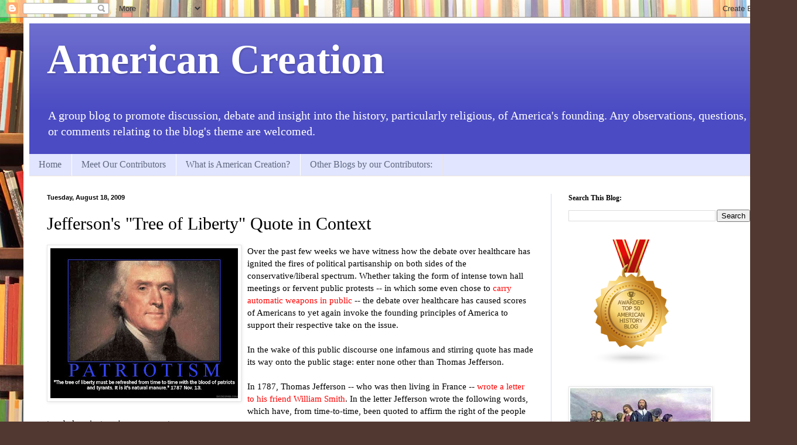

--- FILE ---
content_type: text/html; charset=UTF-8
request_url: https://americancreation.blogspot.com/2009/08/jeffersons-tree-of-liberty-quote-in.html?showComment=1527331447093
body_size: 93424
content:
<!DOCTYPE html>
<html class='v2' dir='ltr' lang='en'>
<head>
<link href='https://www.blogger.com/static/v1/widgets/4128112664-css_bundle_v2.css' rel='stylesheet' type='text/css'/>
<meta content='width=1100' name='viewport'/>
<meta content='text/html; charset=UTF-8' http-equiv='Content-Type'/>
<meta content='blogger' name='generator'/>
<link href='https://americancreation.blogspot.com/favicon.ico' rel='icon' type='image/x-icon'/>
<link href='http://americancreation.blogspot.com/2009/08/jeffersons-tree-of-liberty-quote-in.html' rel='canonical'/>
<link rel="alternate" type="application/atom+xml" title="American Creation - Atom" href="https://americancreation.blogspot.com/feeds/posts/default" />
<link rel="alternate" type="application/rss+xml" title="American Creation - RSS" href="https://americancreation.blogspot.com/feeds/posts/default?alt=rss" />
<link rel="service.post" type="application/atom+xml" title="American Creation - Atom" href="https://www.blogger.com/feeds/1237087217187172116/posts/default" />

<link rel="alternate" type="application/atom+xml" title="American Creation - Atom" href="https://americancreation.blogspot.com/feeds/970899374601392130/comments/default" />
<!--Can't find substitution for tag [blog.ieCssRetrofitLinks]-->
<link href='https://blogger.googleusercontent.com/img/b/R29vZ2xl/AVvXsEgsDM-TBOmv3_h0Jr4mvHvMxZSmUjLFgPeEVVK2v0btucUdjyTLC2O4427_2aZqZmAqwDwL3iFyaXgQxKfIyXBUZsgn7FQpDUJJpsyviwzA0WncBrI4bGUIWwxaOGtEwkYkaEEwEAMpW2Q/s320/tree+of+liberty.jpg' rel='image_src'/>
<meta content='http://americancreation.blogspot.com/2009/08/jeffersons-tree-of-liberty-quote-in.html' property='og:url'/>
<meta content='Jefferson&#39;s &quot;Tree of Liberty&quot; Quote in Context' property='og:title'/>
<meta content='Over the past few weeks we have witness how the debate over healthcare has ignited the fires of political partisanship on both sides of the ...' property='og:description'/>
<meta content='https://blogger.googleusercontent.com/img/b/R29vZ2xl/AVvXsEgsDM-TBOmv3_h0Jr4mvHvMxZSmUjLFgPeEVVK2v0btucUdjyTLC2O4427_2aZqZmAqwDwL3iFyaXgQxKfIyXBUZsgn7FQpDUJJpsyviwzA0WncBrI4bGUIWwxaOGtEwkYkaEEwEAMpW2Q/w1200-h630-p-k-no-nu/tree+of+liberty.jpg' property='og:image'/>
<title>American Creation: Jefferson's "Tree of Liberty" Quote in Context</title>
<style id='page-skin-1' type='text/css'><!--
/*
-----------------------------------------------
Blogger Template Style
Name:     Simple
Designer: Blogger
URL:      www.blogger.com
----------------------------------------------- */
/* Content
----------------------------------------------- */
body {
font: normal normal 14px Georgia, Utopia, 'Palatino Linotype', Palatino, serif;
color: #000000;
background: #513831 url(//themes.googleusercontent.com/image?id=1KH22PlFqsiVYxboQNAoJjYmRbw5M4REHmdJbHT5M2x9zVMGrCqwSjZvaQW_A10KPc6Il) repeat scroll top center /* Credit: luoman (https://www.istockphoto.com/googleimages.php?id=11394138&amp;platform=blogger) */;
padding: 0 40px 40px 40px;
}
html body .region-inner {
min-width: 0;
max-width: 100%;
width: auto;
}
h2 {
font-size: 22px;
}
a:link {
text-decoration:none;
color: #ff0000;
}
a:visited {
text-decoration:none;
color: #ff0000;
}
a:hover {
text-decoration:underline;
color: #ff9900;
}
.body-fauxcolumn-outer .fauxcolumn-inner {
background: transparent none repeat scroll top left;
_background-image: none;
}
.body-fauxcolumn-outer .cap-top {
position: absolute;
z-index: 1;
height: 400px;
width: 100%;
}
.body-fauxcolumn-outer .cap-top .cap-left {
width: 100%;
background: transparent none repeat-x scroll top left;
_background-image: none;
}
.content-outer {
-moz-box-shadow: 0 0 40px rgba(0, 0, 0, .15);
-webkit-box-shadow: 0 0 5px rgba(0, 0, 0, .15);
-goog-ms-box-shadow: 0 0 10px #333333;
box-shadow: 0 0 40px rgba(0, 0, 0, .15);
margin-bottom: 1px;
}
.content-inner {
padding: 10px 10px;
}
.content-inner {
background-color: #ffffff;
}
/* Header
----------------------------------------------- */
.header-outer {
background: #4b4bc3 url(https://resources.blogblog.com/blogblog/data/1kt/simple/gradients_light.png) repeat-x scroll 0 -400px;
_background-image: none;
}
.Header h1 {
font: normal bold 70px Georgia, Utopia, 'Palatino Linotype', Palatino, serif;
color: #ffffff;
text-shadow: 1px 2px 3px rgba(0, 0, 0, .2);
}
.Header h1 a {
color: #ffffff;
}
.Header .description {
font-size: 140%;
color: #ffffff;
}
.header-inner .Header .titlewrapper {
padding: 22px 30px;
}
.header-inner .Header .descriptionwrapper {
padding: 0 30px;
}
/* Tabs
----------------------------------------------- */
.tabs-inner .section:first-child {
border-top: 0 solid #eee5dd;
}
.tabs-inner .section:first-child ul {
margin-top: -0;
border-top: 0 solid #eee5dd;
border-left: 0 solid #eee5dd;
border-right: 0 solid #eee5dd;
}
.tabs-inner .widget ul {
background: #e1e5ff none repeat-x scroll 0 -800px;
_background-image: none;
border-bottom: 1px solid #eee5dd;
margin-top: 0;
margin-left: -30px;
margin-right: -30px;
}
.tabs-inner .widget li a {
display: inline-block;
padding: .6em 1em;
font: normal normal 16px Georgia, Utopia, 'Palatino Linotype', Palatino, serif;
color: #5f687f;
border-left: 1px solid #ffffff;
border-right: 1px solid #eee5dd;
}
.tabs-inner .widget li:first-child a {
border-left: none;
}
.tabs-inner .widget li.selected a, .tabs-inner .widget li a:hover {
color: #000000;
background-color: #e1e5ff;
text-decoration: none;
}
/* Columns
----------------------------------------------- */
.main-outer {
border-top: 0 solid #d3dae9;
}
.fauxcolumn-left-outer .fauxcolumn-inner {
border-right: 1px solid #d3dae9;
}
.fauxcolumn-right-outer .fauxcolumn-inner {
border-left: 1px solid #d3dae9;
}
/* Headings
----------------------------------------------- */
div.widget > h2,
div.widget h2.title {
margin: 0 0 1em 0;
font: normal bold 12px Georgia, Utopia, 'Palatino Linotype', Palatino, serif;
color: #000000;
}
/* Widgets
----------------------------------------------- */
.widget .zippy {
color: #878787;
text-shadow: 2px 2px 1px rgba(0, 0, 0, .1);
}
.widget .popular-posts ul {
list-style: none;
}
/* Posts
----------------------------------------------- */
h2.date-header {
font: normal bold 11px Arial, Tahoma, Helvetica, FreeSans, sans-serif;
}
.date-header span {
background-color: rgba(0, 0, 0, 0);
color: #000000;
padding: inherit;
letter-spacing: inherit;
margin: inherit;
}
.main-inner {
padding-top: 30px;
padding-bottom: 30px;
}
.main-inner .column-center-inner {
padding: 0 15px;
}
.main-inner .column-center-inner .section {
margin: 0 15px;
}
.post {
margin: 0 0 25px 0;
}
h3.post-title, .comments h4 {
font: normal normal 30px Georgia, Utopia, 'Palatino Linotype', Palatino, serif;
margin: .75em 0 0;
}
.post-body {
font-size: 110%;
line-height: 1.4;
position: relative;
}
.post-body img, .post-body .tr-caption-container, .Profile img, .Image img,
.BlogList .item-thumbnail img {
padding: 2px;
background: #ffffff;
border: 1px solid #e7e7e7;
-moz-box-shadow: 1px 1px 5px rgba(0, 0, 0, .1);
-webkit-box-shadow: 1px 1px 5px rgba(0, 0, 0, .1);
box-shadow: 1px 1px 5px rgba(0, 0, 0, .1);
}
.post-body img, .post-body .tr-caption-container {
padding: 5px;
}
.post-body .tr-caption-container {
color: #000000;
}
.post-body .tr-caption-container img {
padding: 0;
background: transparent;
border: none;
-moz-box-shadow: 0 0 0 rgba(0, 0, 0, .1);
-webkit-box-shadow: 0 0 0 rgba(0, 0, 0, .1);
box-shadow: 0 0 0 rgba(0, 0, 0, .1);
}
.post-header {
margin: 0 0 1.5em;
line-height: 1.6;
font-size: 90%;
}
.post-footer {
margin: 20px -2px 0;
padding: 5px 10px;
color: #000000;
background-color: #d3d4e9;
border-bottom: 1px solid #e7e7e7;
line-height: 1.6;
font-size: 90%;
}
#comments .comment-author {
padding-top: 1.5em;
border-top: 1px solid #d3dae9;
background-position: 0 1.5em;
}
#comments .comment-author:first-child {
padding-top: 0;
border-top: none;
}
.avatar-image-container {
margin: .2em 0 0;
}
#comments .avatar-image-container img {
border: 1px solid #e7e7e7;
}
/* Comments
----------------------------------------------- */
.comments .comments-content .icon.blog-author {
background-repeat: no-repeat;
background-image: url([data-uri]);
}
.comments .comments-content .loadmore a {
border-top: 1px solid #878787;
border-bottom: 1px solid #878787;
}
.comments .comment-thread.inline-thread {
background-color: #d3d4e9;
}
.comments .continue {
border-top: 2px solid #878787;
}
/* Accents
---------------------------------------------- */
.section-columns td.columns-cell {
border-left: 1px solid #d3dae9;
}
.blog-pager {
background: transparent none no-repeat scroll top center;
}
.blog-pager-older-link, .home-link,
.blog-pager-newer-link {
background-color: #ffffff;
padding: 5px;
}
.footer-outer {
border-top: 0 dashed #bbbbbb;
}
/* Mobile
----------------------------------------------- */
body.mobile  {
background-size: auto;
}
.mobile .body-fauxcolumn-outer {
background: transparent none repeat scroll top left;
}
.mobile .body-fauxcolumn-outer .cap-top {
background-size: 100% auto;
}
.mobile .content-outer {
-webkit-box-shadow: 0 0 3px rgba(0, 0, 0, .15);
box-shadow: 0 0 3px rgba(0, 0, 0, .15);
}
.mobile .tabs-inner .widget ul {
margin-left: 0;
margin-right: 0;
}
.mobile .post {
margin: 0;
}
.mobile .main-inner .column-center-inner .section {
margin: 0;
}
.mobile .date-header span {
padding: 0.1em 10px;
margin: 0 -10px;
}
.mobile h3.post-title {
margin: 0;
}
.mobile .blog-pager {
background: transparent none no-repeat scroll top center;
}
.mobile .footer-outer {
border-top: none;
}
.mobile .main-inner, .mobile .footer-inner {
background-color: #ffffff;
}
.mobile-index-contents {
color: #000000;
}
.mobile-link-button {
background-color: #ff0000;
}
.mobile-link-button a:link, .mobile-link-button a:visited {
color: #0000ff;
}
.mobile .tabs-inner .section:first-child {
border-top: none;
}
.mobile .tabs-inner .PageList .widget-content {
background-color: #e1e5ff;
color: #000000;
border-top: 1px solid #eee5dd;
border-bottom: 1px solid #eee5dd;
}
.mobile .tabs-inner .PageList .widget-content .pagelist-arrow {
border-left: 1px solid #eee5dd;
}

--></style>
<style id='template-skin-1' type='text/css'><!--
body {
min-width: 1280px;
}
.content-outer, .content-fauxcolumn-outer, .region-inner {
min-width: 1280px;
max-width: 1280px;
_width: 1280px;
}
.main-inner .columns {
padding-left: 0px;
padding-right: 370px;
}
.main-inner .fauxcolumn-center-outer {
left: 0px;
right: 370px;
/* IE6 does not respect left and right together */
_width: expression(this.parentNode.offsetWidth -
parseInt("0px") -
parseInt("370px") + 'px');
}
.main-inner .fauxcolumn-left-outer {
width: 0px;
}
.main-inner .fauxcolumn-right-outer {
width: 370px;
}
.main-inner .column-left-outer {
width: 0px;
right: 100%;
margin-left: -0px;
}
.main-inner .column-right-outer {
width: 370px;
margin-right: -370px;
}
#layout {
min-width: 0;
}
#layout .content-outer {
min-width: 0;
width: 800px;
}
#layout .region-inner {
min-width: 0;
width: auto;
}
body#layout div.add_widget {
padding: 8px;
}
body#layout div.add_widget a {
margin-left: 32px;
}
--></style>
<style>
    body {background-image:url(\/\/themes.googleusercontent.com\/image?id=1KH22PlFqsiVYxboQNAoJjYmRbw5M4REHmdJbHT5M2x9zVMGrCqwSjZvaQW_A10KPc6Il);}
    
@media (max-width: 200px) { body {background-image:url(\/\/themes.googleusercontent.com\/image?id=1KH22PlFqsiVYxboQNAoJjYmRbw5M4REHmdJbHT5M2x9zVMGrCqwSjZvaQW_A10KPc6Il&options=w200);}}
@media (max-width: 400px) and (min-width: 201px) { body {background-image:url(\/\/themes.googleusercontent.com\/image?id=1KH22PlFqsiVYxboQNAoJjYmRbw5M4REHmdJbHT5M2x9zVMGrCqwSjZvaQW_A10KPc6Il&options=w400);}}
@media (max-width: 800px) and (min-width: 401px) { body {background-image:url(\/\/themes.googleusercontent.com\/image?id=1KH22PlFqsiVYxboQNAoJjYmRbw5M4REHmdJbHT5M2x9zVMGrCqwSjZvaQW_A10KPc6Il&options=w800);}}
@media (max-width: 1200px) and (min-width: 801px) { body {background-image:url(\/\/themes.googleusercontent.com\/image?id=1KH22PlFqsiVYxboQNAoJjYmRbw5M4REHmdJbHT5M2x9zVMGrCqwSjZvaQW_A10KPc6Il&options=w1200);}}
/* Last tag covers anything over one higher than the previous max-size cap. */
@media (min-width: 1201px) { body {background-image:url(\/\/themes.googleusercontent.com\/image?id=1KH22PlFqsiVYxboQNAoJjYmRbw5M4REHmdJbHT5M2x9zVMGrCqwSjZvaQW_A10KPc6Il&options=w1600);}}
  </style>
<link href='https://www.blogger.com/dyn-css/authorization.css?targetBlogID=1237087217187172116&amp;zx=52014a28-61a6-49ec-ac46-696c9e36d8ed' media='none' onload='if(media!=&#39;all&#39;)media=&#39;all&#39;' rel='stylesheet'/><noscript><link href='https://www.blogger.com/dyn-css/authorization.css?targetBlogID=1237087217187172116&amp;zx=52014a28-61a6-49ec-ac46-696c9e36d8ed' rel='stylesheet'/></noscript>
<meta name='google-adsense-platform-account' content='ca-host-pub-1556223355139109'/>
<meta name='google-adsense-platform-domain' content='blogspot.com'/>

</head>
<body class='loading variant-literate'>
<div class='navbar section' id='navbar' name='Navbar'><div class='widget Navbar' data-version='1' id='Navbar1'><script type="text/javascript">
    function setAttributeOnload(object, attribute, val) {
      if(window.addEventListener) {
        window.addEventListener('load',
          function(){ object[attribute] = val; }, false);
      } else {
        window.attachEvent('onload', function(){ object[attribute] = val; });
      }
    }
  </script>
<div id="navbar-iframe-container"></div>
<script type="text/javascript" src="https://apis.google.com/js/platform.js"></script>
<script type="text/javascript">
      gapi.load("gapi.iframes:gapi.iframes.style.bubble", function() {
        if (gapi.iframes && gapi.iframes.getContext) {
          gapi.iframes.getContext().openChild({
              url: 'https://www.blogger.com/navbar/1237087217187172116?po\x3d970899374601392130\x26origin\x3dhttps://americancreation.blogspot.com',
              where: document.getElementById("navbar-iframe-container"),
              id: "navbar-iframe"
          });
        }
      });
    </script><script type="text/javascript">
(function() {
var script = document.createElement('script');
script.type = 'text/javascript';
script.src = '//pagead2.googlesyndication.com/pagead/js/google_top_exp.js';
var head = document.getElementsByTagName('head')[0];
if (head) {
head.appendChild(script);
}})();
</script>
</div></div>
<div class='body-fauxcolumns'>
<div class='fauxcolumn-outer body-fauxcolumn-outer'>
<div class='cap-top'>
<div class='cap-left'></div>
<div class='cap-right'></div>
</div>
<div class='fauxborder-left'>
<div class='fauxborder-right'></div>
<div class='fauxcolumn-inner'>
</div>
</div>
<div class='cap-bottom'>
<div class='cap-left'></div>
<div class='cap-right'></div>
</div>
</div>
</div>
<div class='content'>
<div class='content-fauxcolumns'>
<div class='fauxcolumn-outer content-fauxcolumn-outer'>
<div class='cap-top'>
<div class='cap-left'></div>
<div class='cap-right'></div>
</div>
<div class='fauxborder-left'>
<div class='fauxborder-right'></div>
<div class='fauxcolumn-inner'>
</div>
</div>
<div class='cap-bottom'>
<div class='cap-left'></div>
<div class='cap-right'></div>
</div>
</div>
</div>
<div class='content-outer'>
<div class='content-cap-top cap-top'>
<div class='cap-left'></div>
<div class='cap-right'></div>
</div>
<div class='fauxborder-left content-fauxborder-left'>
<div class='fauxborder-right content-fauxborder-right'></div>
<div class='content-inner'>
<header>
<div class='header-outer'>
<div class='header-cap-top cap-top'>
<div class='cap-left'></div>
<div class='cap-right'></div>
</div>
<div class='fauxborder-left header-fauxborder-left'>
<div class='fauxborder-right header-fauxborder-right'></div>
<div class='region-inner header-inner'>
<div class='header section' id='header' name='Header'><div class='widget Header' data-version='1' id='Header1'>
<div id='header-inner'>
<div class='titlewrapper'>
<h1 class='title'>
<a href='https://americancreation.blogspot.com/'>
American Creation
</a>
</h1>
</div>
<div class='descriptionwrapper'>
<p class='description'><span>A group blog to promote discussion, debate and insight into the history, particularly religious, of America's founding.  Any observations, questions, or comments relating to the blog's theme are welcomed.</span></p>
</div>
</div>
</div></div>
</div>
</div>
<div class='header-cap-bottom cap-bottom'>
<div class='cap-left'></div>
<div class='cap-right'></div>
</div>
</div>
</header>
<div class='tabs-outer'>
<div class='tabs-cap-top cap-top'>
<div class='cap-left'></div>
<div class='cap-right'></div>
</div>
<div class='fauxborder-left tabs-fauxborder-left'>
<div class='fauxborder-right tabs-fauxborder-right'></div>
<div class='region-inner tabs-inner'>
<div class='tabs section' id='crosscol' name='Cross-Column'><div class='widget PageList' data-version='1' id='PageList1'>
<h2>Pages</h2>
<div class='widget-content'>
<ul>
<li>
<a href='https://americancreation.blogspot.com/'>Home</a>
</li>
<li>
<a href='https://americancreation.blogspot.com/p/our-contributors_18.html'>Meet Our Contributors</a>
</li>
<li>
<a href='https://americancreation.blogspot.com/p/what-is-american-creation.html'>What is American Creation?</a>
</li>
<li>
<a href='https://americancreation.blogspot.com/p/other-top-blogs.html'>Other Blogs by our Contributors:</a>
</li>
</ul>
<div class='clear'></div>
</div>
</div></div>
<div class='tabs no-items section' id='crosscol-overflow' name='Cross-Column 2'></div>
</div>
</div>
<div class='tabs-cap-bottom cap-bottom'>
<div class='cap-left'></div>
<div class='cap-right'></div>
</div>
</div>
<div class='main-outer'>
<div class='main-cap-top cap-top'>
<div class='cap-left'></div>
<div class='cap-right'></div>
</div>
<div class='fauxborder-left main-fauxborder-left'>
<div class='fauxborder-right main-fauxborder-right'></div>
<div class='region-inner main-inner'>
<div class='columns fauxcolumns'>
<div class='fauxcolumn-outer fauxcolumn-center-outer'>
<div class='cap-top'>
<div class='cap-left'></div>
<div class='cap-right'></div>
</div>
<div class='fauxborder-left'>
<div class='fauxborder-right'></div>
<div class='fauxcolumn-inner'>
</div>
</div>
<div class='cap-bottom'>
<div class='cap-left'></div>
<div class='cap-right'></div>
</div>
</div>
<div class='fauxcolumn-outer fauxcolumn-left-outer'>
<div class='cap-top'>
<div class='cap-left'></div>
<div class='cap-right'></div>
</div>
<div class='fauxborder-left'>
<div class='fauxborder-right'></div>
<div class='fauxcolumn-inner'>
</div>
</div>
<div class='cap-bottom'>
<div class='cap-left'></div>
<div class='cap-right'></div>
</div>
</div>
<div class='fauxcolumn-outer fauxcolumn-right-outer'>
<div class='cap-top'>
<div class='cap-left'></div>
<div class='cap-right'></div>
</div>
<div class='fauxborder-left'>
<div class='fauxborder-right'></div>
<div class='fauxcolumn-inner'>
</div>
</div>
<div class='cap-bottom'>
<div class='cap-left'></div>
<div class='cap-right'></div>
</div>
</div>
<!-- corrects IE6 width calculation -->
<div class='columns-inner'>
<div class='column-center-outer'>
<div class='column-center-inner'>
<div class='main section' id='main' name='Main'><div class='widget Blog' data-version='1' id='Blog1'>
<div class='blog-posts hfeed'>

          <div class="date-outer">
        
<h2 class='date-header'><span>Tuesday, August 18, 2009</span></h2>

          <div class="date-posts">
        
<div class='post-outer'>
<div class='post hentry uncustomized-post-template' itemprop='blogPost' itemscope='itemscope' itemtype='http://schema.org/BlogPosting'>
<meta content='https://blogger.googleusercontent.com/img/b/R29vZ2xl/AVvXsEgsDM-TBOmv3_h0Jr4mvHvMxZSmUjLFgPeEVVK2v0btucUdjyTLC2O4427_2aZqZmAqwDwL3iFyaXgQxKfIyXBUZsgn7FQpDUJJpsyviwzA0WncBrI4bGUIWwxaOGtEwkYkaEEwEAMpW2Q/s320/tree+of+liberty.jpg' itemprop='image_url'/>
<meta content='1237087217187172116' itemprop='blogId'/>
<meta content='970899374601392130' itemprop='postId'/>
<a name='970899374601392130'></a>
<h3 class='post-title entry-title' itemprop='name'>
Jefferson's "Tree of Liberty" Quote in Context
</h3>
<div class='post-header'>
<div class='post-header-line-1'></div>
</div>
<div class='post-body entry-content' id='post-body-970899374601392130' itemprop='description articleBody'>
<a href="https://blogger.googleusercontent.com/img/b/R29vZ2xl/AVvXsEgsDM-TBOmv3_h0Jr4mvHvMxZSmUjLFgPeEVVK2v0btucUdjyTLC2O4427_2aZqZmAqwDwL3iFyaXgQxKfIyXBUZsgn7FQpDUJJpsyviwzA0WncBrI4bGUIWwxaOGtEwkYkaEEwEAMpW2Q/s1600-h/tree+of+liberty.jpg"><img alt="" border="0" id="BLOGGER_PHOTO_ID_5371491109361710882" src="https://blogger.googleusercontent.com/img/b/R29vZ2xl/AVvXsEgsDM-TBOmv3_h0Jr4mvHvMxZSmUjLFgPeEVVK2v0btucUdjyTLC2O4427_2aZqZmAqwDwL3iFyaXgQxKfIyXBUZsgn7FQpDUJJpsyviwzA0WncBrI4bGUIWwxaOGtEwkYkaEEwEAMpW2Q/s320/tree+of+liberty.jpg" style="FLOAT: left; MARGIN: 0px 10px 10px 0px; WIDTH: 320px; CURSOR: hand; HEIGHT: 256px" /></a>Over the past few weeks we have witness how the debate over healthcare has ignited the fires of political partisanship on both sides of the conservative/liberal spectrum. Whether taking the form of intense town hall meetings or fervent public protests -- in which some even chose to <a href="http://www.huffingtonpost.com/2009/08/17/man-carrying-semi-automat_n_261279.html">carry automatic weapons in public</a> -- the debate over healthcare has caused scores of Americans to yet again invoke the founding principles of America to support their respective take on the issue.<br /><br />In the wake of this public discourse one infamous and stirring quote has made its way onto the public stage: enter none other than Thomas Jefferson.<br /><br />In 1787, Thomas Jefferson -- who was then living in France -- <a href="http://etext.virginia.edu/etcbin/ot2www-singleauthor?specfile=/web/data/jefferson/texts/jefall.o2w&amp;act=text&amp;offset=5674387&amp;textreg=1&amp;query=tree+of+liberty">wrote a letter to his friend William Smith</a>. In the letter Jefferson wrote the following words, which have, from time-to-time, been quoted to affirm the right of the people to rebel against one's government:<br /><br /><blockquote><em><span style="color:#000099;">The tree of liberty must be refreshed from time to time with the blood of patriots &amp; tyrants. It is it's natural manure.</span></em></blockquote>Simple enough, right? Well, not quite. And while Jefferson's "tree of liberty" quote has become a <a href="http://www.foxnews.com/story/0,2933,519158,00.html">favorite of many who oppose the current direction being taken by the Obama Administration,</a> the quote has an important and often forgotten context.<br /><br />As mentioned before, Jefferson was still living and working in France in 1787. At the time, Jefferson was deeply concerned about some of the proposals for the new United States Constitution -- particularly the role of the executive branch, which he saw as being far too powerful. In addition, Jefferson believed that the recent rebellion in Massachusetts -- which became known as Shays' Rebellion -- had heightened the fears of the American elite, causing them to throw their weight behind a stronger executive government. Shays' Rebellion was essentially an armed rebellion against taxes being levied at Massachusetts farmers. It's leader, Daniel Shays -- who had served as a soldier during the American Revolution -- used the legacy of the American Revolution to garner support for his cause. As a result, scores of patriotic Massachusetts men, most of whom were farmers themselves, resurrected the legacy of the "liberty tree" to fight the perceived injustices of the newly created government. As a result, America's governing class -- and yes, it was a class -- believed that a strong centralized government was the only surefire way to ensure America's future security.<br /><br />For Jefferson, this was a textbook example of how passions could cloud judgement, creating an atmosphere of panic and fear. As Jefferson states in his letter to William Smith:<br /><br /><blockquote><em><span style="color:#000099;">Yet where does this anarchy exist? Where did it ever exist, except in the single instance of Massachusetts? And can history produce an instance of rebellion so honourably conducted? I say nothing of it's motives. They were founded in ignorance, not wickedness. God forbid we should ever be 20 years without such a rebellion. The people cannot be all, &amp; always, well informed. The part which is wrong will be discontented in proportion to the importance of the facts they misconceive. If they remain quiet under such misconceptions it is a lethargy, the forerunner of death to the public liberty. We have had 13. states independent 11. years. There has been one rebellion. That comes to one rebellion in a century &amp; a half for each state. What country before ever existed a century &amp; half without a rebellion? &amp; what country can preserve it's liberties if their rulers are not warned from time to time that their people preserve the spirit of resistance? Let them take arms</span></em></blockquote>Simply put, Jefferson understood Shays' Rebellion to be a common and important component of republican government. Without it, the people could not be effectively represented and the communal "lethargy" would eventually destroy the nation. On the flip side, however, Jefferson also notes that the people are rarely if ever well informed on all issues. It is this communal ignorance -- Jefferson emphasises ignorance and not wickedness -- that Jefferson believes the government must endeavor to remedy. He continues:<br /><br /><blockquote><em><span style="color:#000099;">The remedy is to set them right as to facts, pardon &amp; pacify them.</span></em></blockquote>The remedy is not suppression or rejection of public discontent, rather persuasion and public discourse. <br /><br />So would Jefferson support the current public dialogue on healthcare? There's a good chance that he would. We can debate whether or not he would like the current rhetoric of the conservatives/liberals but I think it's hard to deny that Jefferson would be pleased to see the outpouring of public interest.<br /><br /><a href="https://blogger.googleusercontent.com/img/b/R29vZ2xl/AVvXsEjvYsaNV5_vNk8wDqSJkPpwZENFQK3PcsunOnVsTg3nxL_YmVuM6hildBomweVhZ3qAQnuvLO1kINT1AGeeCUAFeRaOBHmlSaP6UfTu9kFIh87QNkzHlC6SpDMLr1Zru-50NoA8jGgpXec/s1600-h/t-shirt.jpg"><img alt="" border="0" id="BLOGGER_PHOTO_ID_5371491232018251090" src="https://blogger.googleusercontent.com/img/b/R29vZ2xl/AVvXsEjvYsaNV5_vNk8wDqSJkPpwZENFQK3PcsunOnVsTg3nxL_YmVuM6hildBomweVhZ3qAQnuvLO1kINT1AGeeCUAFeRaOBHmlSaP6UfTu9kFIh87QNkzHlC6SpDMLr1Zru-50NoA8jGgpXec/s320/t-shirt.jpg" style="FLOAT: right; MARGIN: 0px 0px 10px 10px; WIDTH: 320px; CURSOR: hand; HEIGHT: 247px" /></a>With that said, I doubt Jefferson would support actual blood being shed on the proverbial "Tree of Liberty." After all, enough blood has been lost thanks in part to this often misunderstood quote. It was Timothy McVeigh, the convicted Oklahoma City bomber, who was so very misguided by his poor understanding of Jefferson's words. On the day he chose to murder 168 of his fellow Americans, McVeigh was wearing a shirt that carried Jefferson's infamous words:<br /><br /><blockquote><em><span style="color:#000099;">The tree of liberty must be refreshed from time to time with the blood of patriots &amp; tyrants. It is it's natural manure.</span></em></blockquote>May we ALWAYS remember to be cautious with the history we fail to understand!
<div style='clear: both;'></div>
</div>
<div class='post-footer'>
<div class='post-footer-line post-footer-line-1'>
<span class='post-author vcard'>
Posted by
<span class='fn' itemprop='author' itemscope='itemscope' itemtype='http://schema.org/Person'>
<meta content='https://www.blogger.com/profile/17669677047039491864' itemprop='url'/>
<a class='g-profile' href='https://www.blogger.com/profile/17669677047039491864' rel='author' title='author profile'>
<span itemprop='name'>Brad Hart</span>
</a>
</span>
</span>
<span class='post-timestamp'>
at
<meta content='http://americancreation.blogspot.com/2009/08/jeffersons-tree-of-liberty-quote-in.html' itemprop='url'/>
<a class='timestamp-link' href='https://americancreation.blogspot.com/2009/08/jeffersons-tree-of-liberty-quote-in.html' rel='bookmark' title='permanent link'><abbr class='published' itemprop='datePublished' title='2009-08-18T18:58:00-06:00'>6:58&#8239;PM</abbr></a>
</span>
<span class='post-comment-link'>
</span>
<span class='post-icons'>
<span class='item-action'>
<a href='https://www.blogger.com/email-post/1237087217187172116/970899374601392130' title='Email Post'>
<img alt='' class='icon-action' height='13' src='https://resources.blogblog.com/img/icon18_email.gif' width='18'/>
</a>
</span>
</span>
<div class='post-share-buttons goog-inline-block'>
<a class='goog-inline-block share-button sb-email' href='https://www.blogger.com/share-post.g?blogID=1237087217187172116&postID=970899374601392130&target=email' target='_blank' title='Email This'><span class='share-button-link-text'>Email This</span></a><a class='goog-inline-block share-button sb-blog' href='https://www.blogger.com/share-post.g?blogID=1237087217187172116&postID=970899374601392130&target=blog' onclick='window.open(this.href, "_blank", "height=270,width=475"); return false;' target='_blank' title='BlogThis!'><span class='share-button-link-text'>BlogThis!</span></a><a class='goog-inline-block share-button sb-twitter' href='https://www.blogger.com/share-post.g?blogID=1237087217187172116&postID=970899374601392130&target=twitter' target='_blank' title='Share to X'><span class='share-button-link-text'>Share to X</span></a><a class='goog-inline-block share-button sb-facebook' href='https://www.blogger.com/share-post.g?blogID=1237087217187172116&postID=970899374601392130&target=facebook' onclick='window.open(this.href, "_blank", "height=430,width=640"); return false;' target='_blank' title='Share to Facebook'><span class='share-button-link-text'>Share to Facebook</span></a><a class='goog-inline-block share-button sb-pinterest' href='https://www.blogger.com/share-post.g?blogID=1237087217187172116&postID=970899374601392130&target=pinterest' target='_blank' title='Share to Pinterest'><span class='share-button-link-text'>Share to Pinterest</span></a>
</div>
</div>
<div class='post-footer-line post-footer-line-2'>
<span class='post-labels'>
Labels:
<a href='https://americancreation.blogspot.com/search/label/Hart%27s%20Posts' rel='tag'>Hart&#39;s Posts</a>
</span>
</div>
<div class='post-footer-line post-footer-line-3'>
<span class='post-location'>
</span>
</div>
</div>
</div>
<div class='comments' id='comments'>
<a name='comments'></a>
<h4>342 comments:</h4>
<span class='paging-control-container'>
1 &ndash; 200 of 342

            &#160;
            <a class='paging-control' href='https://americancreation.blogspot.com/2009/08/jeffersons-tree-of-liberty-quote-in.html?commentPage=2'>Newer&rsaquo;</a>
            &#160;
            <a class='paging-control' href='https://americancreation.blogspot.com/2009/08/jeffersons-tree-of-liberty-quote-in.html?commentPage=2'>Newest&raquo;</a>
</span>
<div id='Blog1_comments-block-wrapper'>
<dl class='avatar-comment-indent' id='comments-block'>
<dt class='comment-author ' id='c4282558107204618375'>
<a name='c4282558107204618375'></a>
<div class="avatar-image-container vcard"><span dir="ltr"><a href="https://www.blogger.com/profile/11845508039808737594" target="" rel="nofollow" onclick="" class="avatar-hovercard" id="av-4282558107204618375-11845508039808737594"><img src="https://resources.blogblog.com/img/blank.gif" width="35" height="35" class="delayLoad" style="display: none;" longdesc="//blogger.googleusercontent.com/img/b/R29vZ2xl/AVvXsEgG_KqcG25gPghzZ9F5L2uBtfAve_0bepbmrznS0twoD3uKFxRx_zuHkt00e3FHcBOHQzNrhKM03ljQmTLm-7eE5C0EO2LbxvC7xXcyDe8kfPMQ3cL9PybHZ7R9qLBQIHw/s45-c/me_michigan.jpg" alt="" title="Christian Salafia">

<noscript><img src="//blogger.googleusercontent.com/img/b/R29vZ2xl/AVvXsEgG_KqcG25gPghzZ9F5L2uBtfAve_0bepbmrznS0twoD3uKFxRx_zuHkt00e3FHcBOHQzNrhKM03ljQmTLm-7eE5C0EO2LbxvC7xXcyDe8kfPMQ3cL9PybHZ7R9qLBQIHw/s45-c/me_michigan.jpg" width="35" height="35" class="photo" alt=""></noscript></a></span></div>
<a href='https://www.blogger.com/profile/11845508039808737594' rel='nofollow'>Christian Salafia</a>
said...
</dt>
<dd class='comment-body' id='Blog1_cmt-4282558107204618375'>
<p>
So,<br /><br />Am I to understand that Jefferson meant that to mean that it&#39;s needed to remind us that the general populace is ill-informed?<br /><br />I&#39;m confused.
</p>
</dd>
<dd class='comment-footer'>
<span class='comment-timestamp'>
<a href='https://americancreation.blogspot.com/2009/08/jeffersons-tree-of-liberty-quote-in.html?showComment=1250651803348#c4282558107204618375' title='comment permalink'>
August 18, 2009 at 9:16&#8239;PM
</a>
<span class='item-control blog-admin pid-1572033640'>
<a class='comment-delete' href='https://www.blogger.com/comment/delete/1237087217187172116/4282558107204618375' title='Delete Comment'>
<img src='https://resources.blogblog.com/img/icon_delete13.gif'/>
</a>
</span>
</span>
</dd>
<dt class='comment-author blog-author' id='c4850597887083817796'>
<a name='c4850597887083817796'></a>
<div class="avatar-image-container vcard"><span dir="ltr"><a href="https://www.blogger.com/profile/17669677047039491864" target="" rel="nofollow" onclick="" class="avatar-hovercard" id="av-4850597887083817796-17669677047039491864"><img src="https://resources.blogblog.com/img/blank.gif" width="35" height="35" class="delayLoad" style="display: none;" longdesc="//blogger.googleusercontent.com/img/b/R29vZ2xl/AVvXsEhrImjTzEzKgaeHN_QkuyksVNkVhak3cmTE35ZdsRx7zTs7N9g51T6YhqpXB4xuGoMh2cQoGvzEqrJUru4-4sHj4mGwH9Zgkf9cY61x0AwumbHjGswzhj0T1WcF-GHq3w/s45-c/Hanging+Lake.jpg" alt="" title="Brad Hart">

<noscript><img src="//blogger.googleusercontent.com/img/b/R29vZ2xl/AVvXsEhrImjTzEzKgaeHN_QkuyksVNkVhak3cmTE35ZdsRx7zTs7N9g51T6YhqpXB4xuGoMh2cQoGvzEqrJUru4-4sHj4mGwH9Zgkf9cY61x0AwumbHjGswzhj0T1WcF-GHq3w/s45-c/Hanging+Lake.jpg" width="35" height="35" class="photo" alt=""></noscript></a></span></div>
<a href='https://www.blogger.com/profile/17669677047039491864' rel='nofollow'>Brad Hart</a>
said...
</dt>
<dd class='comment-body' id='Blog1_cmt-4850597887083817796'>
<p>
I don&#39;t think I understand your question.  I&#39;ll try to word it differently:<br /><br />Jefferson (in my opinion) believed that the public was regularly ill-informed -- as did most of the elites of the 18th century.  However, Jefferson saw public &quot;rebellions&quot; as constructive to republican governments.
</p>
</dd>
<dd class='comment-footer'>
<span class='comment-timestamp'>
<a href='https://americancreation.blogspot.com/2009/08/jeffersons-tree-of-liberty-quote-in.html?showComment=1250652995028#c4850597887083817796' title='comment permalink'>
August 18, 2009 at 9:36&#8239;PM
</a>
<span class='item-control blog-admin pid-733707237'>
<a class='comment-delete' href='https://www.blogger.com/comment/delete/1237087217187172116/4850597887083817796' title='Delete Comment'>
<img src='https://resources.blogblog.com/img/icon_delete13.gif'/>
</a>
</span>
</span>
</dd>
<dt class='comment-author ' id='c5019244899502252186'>
<a name='c5019244899502252186'></a>
<div class="avatar-image-container avatar-stock"><span dir="ltr"><img src="//resources.blogblog.com/img/blank.gif" width="35" height="35" alt="" title="jimmiraybob">

</span></div>
jimmiraybob
said...
</dt>
<dd class='comment-body' id='Blog1_cmt-5019244899502252186'>
<p>
<a href="http://www.earlyamerica.com/review/summer/letter.html" rel="nofollow">Jefferson to Madison, January 30 1787</a> (Regarding Shay&#8217;s rebellion)<br /><br />[&#8230;]<br /><br /><i>Those states have suffered by the stoppage of the channels of their commerce, which have not yet found other issues. This must render money scarce and make the people uneasy. This uneasiness has produced acts absolutely unjustifiable; but I hope they will provoke no severities from their governments.</i><br /><br />[&#8230;]<br /><br /><i>I hold it that a little rebellion now and then is a good thing, and as necessary in the political world as storms in the physical. .... It is a medicine necessary for the sound health of government.</i><br /><br />[&#8230;]<br /><br />While (at least in 1787) Jefferson may have been fond of the idea of &#8220;a little rebellion&#8221; he was certainly cognizant of the unjustifiable acts that rebellion can produce.  Given what you point out about Jefferson&#8217;s nod to ignorance giving rise to false and unjustifiable cause I would have to conclude that he would have been appalled at the loss of life, property and liberty arising from the propagation of false information to advance hidden agendas resulting in armed insurrection.  <br /><br />Jefferson goes on to outline three basic forms of civil management: 1) no government at all, 2) a government in which the voice of the people is well represented, and 3) a government of force, <i>&#8220;&#8230; as is the case in all other monarchies, and in most of the other republics.&#8221;</i><br /><br />It should come as no surprise that, while he was sympathetic to the first, he was a champion of the second and a foe of the third.  But at what point does government action carried out for the good of the whole but perceived by the part (assuming imperfect information being available) justify the charge of tyranny?  And at what point would he concede to either rebellion to overthrow, or government force to preserve, the cohesion of a legitimate government acting in its belief that it was acting in good faith for the greatest good (all actions will have its supporters and detractors)?  Especially, when the remedy of electing representatives is readily available?  What would be <i>his</i> &#8220;test&#8221; for necessity - for justifiable rebellion against civil authority knowing that it is the government&#39;s obligation to preserve itself and the safety, happiness/property and prosperity of the greater part of its citizens?<br /><br />I want a tee shirt that outlines the test.
</p>
</dd>
<dd class='comment-footer'>
<span class='comment-timestamp'>
<a href='https://americancreation.blogspot.com/2009/08/jeffersons-tree-of-liberty-quote-in.html?showComment=1250690395826#c5019244899502252186' title='comment permalink'>
August 19, 2009 at 7:59&#8239;AM
</a>
<span class='item-control blog-admin pid-1143616786'>
<a class='comment-delete' href='https://www.blogger.com/comment/delete/1237087217187172116/5019244899502252186' title='Delete Comment'>
<img src='https://resources.blogblog.com/img/icon_delete13.gif'/>
</a>
</span>
</span>
</dd>
<dt class='comment-author ' id='c9139535037035511426'>
<a name='c9139535037035511426'></a>
<div class="avatar-image-container vcard"><span dir="ltr"><a href="https://www.blogger.com/profile/11567400697675996283" target="" rel="nofollow" onclick="" class="avatar-hovercard" id="av-9139535037035511426-11567400697675996283"><img src="https://resources.blogblog.com/img/blank.gif" width="35" height="35" class="delayLoad" style="display: none;" longdesc="//blogger.googleusercontent.com/img/b/R29vZ2xl/AVvXsEgtFdNQsFoN0tYZUgt3oc0TDAY16zUlM1z2NJFxlbf57krL-pdfSfZfjqu5hzzkhvlkvw8ztB5POMHWN_PY-X3gTW4vNnVaRnWOmfT0CxpUD7sF2DG5w5KffbbfJja4Ndk/s45-c/doden_1185793283.jpg" alt="" title="J">

<noscript><img src="//blogger.googleusercontent.com/img/b/R29vZ2xl/AVvXsEgtFdNQsFoN0tYZUgt3oc0TDAY16zUlM1z2NJFxlbf57krL-pdfSfZfjqu5hzzkhvlkvw8ztB5POMHWN_PY-X3gTW4vNnVaRnWOmfT0CxpUD7sF2DG5w5KffbbfJja4Ndk/s45-c/doden_1185793283.jpg" width="35" height="35" class="photo" alt=""></noscript></a></span></div>
<a href='https://www.blogger.com/profile/11567400697675996283' rel='nofollow'>J</a>
said...
</dt>
<dd class='comment-body' id='Blog1_cmt-9139535037035511426'>
<p>
Actually, that bon mot probably indicates Jefferson&#39;s support of the ...French Revolution, at least  in principle.  <br /><br />American schoolmarmies generally don&#39;t let their students know that Jefferson favored deposing the Bourbon monarchy, though I think he sided more with the moderate &quot;Girondins&quot;--such as Condorcet--rather than the Jacobins and Robespierre (though some of the pro-Federalist  types accused Jefferson of being in cahoots with jacobins--).<br /><br />Either way, I would agree the rightist/NRA types misinterpret Jefferson&#39;s quote--probably (though Jefferson was quite a libertarian and anti-statist in ways, and not always as liberal as some read him).
</p>
</dd>
<dd class='comment-footer'>
<span class='comment-timestamp'>
<a href='https://americancreation.blogspot.com/2009/08/jeffersons-tree-of-liberty-quote-in.html?showComment=1250699893727#c9139535037035511426' title='comment permalink'>
August 19, 2009 at 10:38&#8239;AM
</a>
<span class='item-control blog-admin pid-1170635595'>
<a class='comment-delete' href='https://www.blogger.com/comment/delete/1237087217187172116/9139535037035511426' title='Delete Comment'>
<img src='https://resources.blogblog.com/img/icon_delete13.gif'/>
</a>
</span>
</span>
</dd>
<dt class='comment-author blog-author' id='c1637833799237684280'>
<a name='c1637833799237684280'></a>
<div class="avatar-image-container vcard"><span dir="ltr"><a href="https://www.blogger.com/profile/17669677047039491864" target="" rel="nofollow" onclick="" class="avatar-hovercard" id="av-1637833799237684280-17669677047039491864"><img src="https://resources.blogblog.com/img/blank.gif" width="35" height="35" class="delayLoad" style="display: none;" longdesc="//blogger.googleusercontent.com/img/b/R29vZ2xl/AVvXsEhrImjTzEzKgaeHN_QkuyksVNkVhak3cmTE35ZdsRx7zTs7N9g51T6YhqpXB4xuGoMh2cQoGvzEqrJUru4-4sHj4mGwH9Zgkf9cY61x0AwumbHjGswzhj0T1WcF-GHq3w/s45-c/Hanging+Lake.jpg" alt="" title="Brad Hart">

<noscript><img src="//blogger.googleusercontent.com/img/b/R29vZ2xl/AVvXsEhrImjTzEzKgaeHN_QkuyksVNkVhak3cmTE35ZdsRx7zTs7N9g51T6YhqpXB4xuGoMh2cQoGvzEqrJUru4-4sHj4mGwH9Zgkf9cY61x0AwumbHjGswzhj0T1WcF-GHq3w/s45-c/Hanging+Lake.jpg" width="35" height="35" class="photo" alt=""></noscript></a></span></div>
<a href='https://www.blogger.com/profile/17669677047039491864' rel='nofollow'>Brad Hart</a>
said...
</dt>
<dd class='comment-body' id='Blog1_cmt-1637833799237684280'>
<p>
Thanks for referencing the Jefferson-Madison letter, JRB.  I think it&#39;s clear that while Jefferson favored public displays of &quot;rebellion,&quot; he clearly was not a supporter of Shays&#39; Rebellion.  At some point Jefferson drew the line between communal patriotism and mob violence.<br /><br />J, I agree.  Jefferson was not as liberal as we are sometimes led to believe.
</p>
</dd>
<dd class='comment-footer'>
<span class='comment-timestamp'>
<a href='https://americancreation.blogspot.com/2009/08/jeffersons-tree-of-liberty-quote-in.html?showComment=1250707156999#c1637833799237684280' title='comment permalink'>
August 19, 2009 at 12:39&#8239;PM
</a>
<span class='item-control blog-admin pid-733707237'>
<a class='comment-delete' href='https://www.blogger.com/comment/delete/1237087217187172116/1637833799237684280' title='Delete Comment'>
<img src='https://resources.blogblog.com/img/icon_delete13.gif'/>
</a>
</span>
</span>
</dd>
<dt class='comment-author ' id='c7695262318877357769'>
<a name='c7695262318877357769'></a>
<div class="avatar-image-container avatar-stock"><span dir="ltr"><a href="https://www.blogger.com/profile/08425790930025769884" target="" rel="nofollow" onclick="" class="avatar-hovercard" id="av-7695262318877357769-08425790930025769884"><img src="//www.blogger.com/img/blogger_logo_round_35.png" width="35" height="35" alt="" title="SB">

</a></span></div>
<a href='https://www.blogger.com/profile/08425790930025769884' rel='nofollow'>SB</a>
said...
</dt>
<dd class='comment-body' id='Blog1_cmt-7695262318877357769'>
<p>
Thank you for a thoughtful and balanced discussion.
</p>
</dd>
<dd class='comment-footer'>
<span class='comment-timestamp'>
<a href='https://americancreation.blogspot.com/2009/08/jeffersons-tree-of-liberty-quote-in.html?showComment=1251098033137#c7695262318877357769' title='comment permalink'>
August 24, 2009 at 1:13&#8239;AM
</a>
<span class='item-control blog-admin pid-1543636657'>
<a class='comment-delete' href='https://www.blogger.com/comment/delete/1237087217187172116/7695262318877357769' title='Delete Comment'>
<img src='https://resources.blogblog.com/img/icon_delete13.gif'/>
</a>
</span>
</span>
</dd>
<dt class='comment-author ' id='c7138425640639705806'>
<a name='c7138425640639705806'></a>
<div class="avatar-image-container avatar-stock"><span dir="ltr"><a href="https://www.blogger.com/profile/16274579599060301434" target="" rel="nofollow" onclick="" class="avatar-hovercard" id="av-7138425640639705806-16274579599060301434"><img src="//www.blogger.com/img/blogger_logo_round_35.png" width="35" height="35" alt="" title="Protector">

</a></span></div>
<a href='https://www.blogger.com/profile/16274579599060301434' rel='nofollow'>Protector</a>
said...
</dt>
<dd class='comment-body' id='Blog1_cmt-7138425640639705806'>
<p>
I would like to point out that nobody was carrying automatic weapons...  An automatic weapon is what is more commonly known as a machine gun.  What people were carrying were semi-automatic weapons, oooo, sounds scary.  Yes it is an &quot;assault&quot; rifle, but it is not automatic.
</p>
</dd>
<dd class='comment-footer'>
<span class='comment-timestamp'>
<a href='https://americancreation.blogspot.com/2009/08/jeffersons-tree-of-liberty-quote-in.html?showComment=1258529472216#c7138425640639705806' title='comment permalink'>
November 18, 2009 at 12:31&#8239;AM
</a>
<span class='item-control blog-admin pid-1221502470'>
<a class='comment-delete' href='https://www.blogger.com/comment/delete/1237087217187172116/7138425640639705806' title='Delete Comment'>
<img src='https://resources.blogblog.com/img/icon_delete13.gif'/>
</a>
</span>
</span>
</dd>
<dt class='comment-author ' id='c7758131595463917808'>
<a name='c7758131595463917808'></a>
<div class="avatar-image-container avatar-stock"><span dir="ltr"><a href="https://www.blogger.com/profile/12939106551517266829" target="" rel="nofollow" onclick="" class="avatar-hovercard" id="av-7758131595463917808-12939106551517266829"><img src="//www.blogger.com/img/blogger_logo_round_35.png" width="35" height="35" alt="" title="Unknown">

</a></span></div>
<a href='https://www.blogger.com/profile/12939106551517266829' rel='nofollow'>Unknown</a>
said...
</dt>
<dd class='comment-body' id='Blog1_cmt-7758131595463917808'>
<p>
The rights of the individual must outweigh the so called &#39;good of the many&#39; or you have tyranny by majority. Majority rule is two wolves and a sheep arguing over what&#39;s for dinner or 51% telling the other 49% how to live and what privileges they have rather than god given rights.
</p>
</dd>
<dd class='comment-footer'>
<span class='comment-timestamp'>
<a href='https://americancreation.blogspot.com/2009/08/jeffersons-tree-of-liberty-quote-in.html?showComment=1263496624114#c7758131595463917808' title='comment permalink'>
January 14, 2010 at 12:17&#8239;PM
</a>
<span class='item-control blog-admin pid-441769716'>
<a class='comment-delete' href='https://www.blogger.com/comment/delete/1237087217187172116/7758131595463917808' title='Delete Comment'>
<img src='https://resources.blogblog.com/img/icon_delete13.gif'/>
</a>
</span>
</span>
</dd>
<dt class='comment-author ' id='c6433611817753846749'>
<a name='c6433611817753846749'></a>
<div class="avatar-image-container avatar-stock"><span dir="ltr"><img src="//resources.blogblog.com/img/blank.gif" width="35" height="35" alt="" title="Anonymous">

</span></div>
Anonymous
said...
</dt>
<dd class='comment-body' id='Blog1_cmt-6433611817753846749'>
<p>
Ro- Majority Rule is also two parents and their son arguing over bedtime, or three friends arguing over which of two movies to see. Your wolf/sheep analogy presumes a predator/prey relationship, the family analogy presumes an adult/child (or more wise/less wise) relationship, and the friends analogy presumes a peer relationship. Each has their strengths and weaknesses when describing American representative government, and whichever one is used reveals a bit about the user&#39;s attitudes about that government.<br /><br />I think it&#39;s more nuanced than individual rights outweighing the &quot;good of the many&quot; 100% of the time. If we are always primarily concerned with our own personal rights, we promote self-centeredness, greed, etc. I&#39;ve always thought of &quot;citizenship&quot; as the ideal of putting the well-being of others before our own, at least some of the time, when we can bare the discomfort of putting ourselves first. And one could call that ideal of putting others first the act of giving up personal rights.<br /><br />I want to blow through the stop sign (my personal right), but I ought to give that up in exchange for not killing someone in the intersection. Laws are the formalization of those self/other tradeoffs. And if 51% think I ought to stop at the sign, then that&#39;s what I ought to do, like it or not, or be willing to take the consequences. But, you and I may be talking about &quot;rights&quot; in two different ways.<br /><br />I&#39;ll stop there for now, though I could go on (and on and on...). BTW, thanks to all posters here - a refreshing civil discussion, relative to the other tripe out there.
</p>
</dd>
<dd class='comment-footer'>
<span class='comment-timestamp'>
<a href='https://americancreation.blogspot.com/2009/08/jeffersons-tree-of-liberty-quote-in.html?showComment=1266268203397#c6433611817753846749' title='comment permalink'>
February 15, 2010 at 2:10&#8239;PM
</a>
<span class='item-control blog-admin pid-1143616786'>
<a class='comment-delete' href='https://www.blogger.com/comment/delete/1237087217187172116/6433611817753846749' title='Delete Comment'>
<img src='https://resources.blogblog.com/img/icon_delete13.gif'/>
</a>
</span>
</span>
</dd>
<dt class='comment-author ' id='c3959991931136892045'>
<a name='c3959991931136892045'></a>
<div class="avatar-image-container avatar-stock"><span dir="ltr"><a href="https://www.blogger.com/profile/03414868063398463966" target="" rel="nofollow" onclick="" class="avatar-hovercard" id="av-3959991931136892045-03414868063398463966"><img src="//www.blogger.com/img/blogger_logo_round_35.png" width="35" height="35" alt="" title="Juan Freeman">

</a></span></div>
<a href='https://www.blogger.com/profile/03414868063398463966' rel='nofollow'>Juan Freeman</a>
said...
</dt>
<dd class='comment-body' id='Blog1_cmt-3959991931136892045'>
<p>
I can understand why &quot;Anonymous&quot; would wish to remain so . . .<br /><br />Parent / child argument does not work.  Parents are always responsible for teaching and training children.  It is that training stemming from knowledge and experience that prepares the child for adulthood.  Love is essential to true success.  Without it, tyranny results.  Decision makers at the highest level of government have displayed what can only be generously chararacterized as ignorrance or more likely it is contempt for the populace in numerous areas - hardly an experienced loving parent type.<br /><br />Individual rights form the basis for freedom in action.  Those rights are to be enjoyed equally by all.  True liberty should also include responsibility for one&#39;s actions.  If one&#39;s actions infringe upon the liberty of another, the boundary has been crossed.  <br /><br />Consider the stop sign example.  In a truly just society concerned with liberty, the selfish or careless driver who runs the stop sign and deprives, as a result, another citizen of life, should be held responsible.   Though often maligned, an eye for an eye type justice would result in fewer stop signs run.<br /><br />It is so predictable how the &quot;nuanced&quot; arguments seek to minimize the responsibility of those who truly are, and asign responsibility to those who in truth have none.
</p>
</dd>
<dd class='comment-footer'>
<span class='comment-timestamp'>
<a href='https://americancreation.blogspot.com/2009/08/jeffersons-tree-of-liberty-quote-in.html?showComment=1269268876480#c3959991931136892045' title='comment permalink'>
March 22, 2010 at 8:41&#8239;AM
</a>
<span class='item-control blog-admin pid-1230083199'>
<a class='comment-delete' href='https://www.blogger.com/comment/delete/1237087217187172116/3959991931136892045' title='Delete Comment'>
<img src='https://resources.blogblog.com/img/icon_delete13.gif'/>
</a>
</span>
</span>
</dd>
<dt class='comment-author ' id='c4824956769667283298'>
<a name='c4824956769667283298'></a>
<div class="avatar-image-container avatar-stock"><span dir="ltr"><img src="//resources.blogblog.com/img/blank.gif" width="35" height="35" alt="" title="Anonymous">

</span></div>
Anonymous
said...
</dt>
<dd class='comment-body' id='Blog1_cmt-4824956769667283298'>
<span class='deleted-comment'>This comment has been removed by a blog administrator.</span>
</dd>
<dd class='comment-footer'>
<span class='comment-timestamp'>
<a href='https://americancreation.blogspot.com/2009/08/jeffersons-tree-of-liberty-quote-in.html?showComment=1295079275100#c4824956769667283298' title='comment permalink'>
January 15, 2011 at 1:14&#8239;AM
</a>
<span class='item-control blog-admin '>
<a class='comment-delete' href='https://www.blogger.com/comment/delete/1237087217187172116/4824956769667283298' title='Delete Comment'>
<img src='https://resources.blogblog.com/img/icon_delete13.gif'/>
</a>
</span>
</span>
</dd>
<dt class='comment-author ' id='c7814906936500643589'>
<a name='c7814906936500643589'></a>
<div class="avatar-image-container avatar-stock"><span dir="ltr"><img src="//resources.blogblog.com/img/blank.gif" width="35" height="35" alt="" title="Shaun Texas">

</span></div>
Shaun Texas
said...
</dt>
<dd class='comment-body' id='Blog1_cmt-7814906936500643589'>
<p>
I&#39;m sorry but there are many misgivings in both sides of Jefferson&#39;s meaning. And I purpose no interpretation myself. Just to say noone here in this time knew anything about Jefferson or his meanings that isn&#39;t purely speculative. I will say the quote serves its meaning in generality today quite well though. Our country is quickly following the dodo bird. It&#39;s not just worrisome speculation that I say this. What our government represents today is most certainly not the people. The politicians are purely so and have no interest in civic duty. The people have been &quot;frog in boiling water&quot; declawed and made purposefully ignorant of reality by the policies of the government of the last 100 years or more. By elitists who wish for control without conflict. Jefferson as a libertarian would undoubtedly be appalled at todays America. He would see no understanding of the people who have LET this come to be as is. As an elitist he would be proud of the cunning method in which the people have been so totally neutered as a resistant force in government. There are few like myself that remain steadfast in the honest values and principles the country became to be originally created by. We are outnumbered. We are misrepresented in mainstream propaganda news. We are mostly libertarians. But when things do come to a head we&#39;ll be the ones the rest lean on to pull ourselves out of the ashes. We niether like violence nor turn away when challenged. We stand for our country. Not our politicians and a growing majority of corrupted police who themselves act on ignorance as Jefferson stated most people do. It&#39;s not fair. It&#39;s not fun. It&#39;s not wanted. But it won&#39;t turn away those truely vested in our brothers and sisters of this country.
</p>
</dd>
<dd class='comment-footer'>
<span class='comment-timestamp'>
<a href='https://americancreation.blogspot.com/2009/08/jeffersons-tree-of-liberty-quote-in.html?showComment=1300485114123#c7814906936500643589' title='comment permalink'>
March 18, 2011 at 3:51&#8239;PM
</a>
<span class='item-control blog-admin pid-1143616786'>
<a class='comment-delete' href='https://www.blogger.com/comment/delete/1237087217187172116/7814906936500643589' title='Delete Comment'>
<img src='https://resources.blogblog.com/img/icon_delete13.gif'/>
</a>
</span>
</span>
</dd>
<dt class='comment-author ' id='c8223403814709524856'>
<a name='c8223403814709524856'></a>
<div class="avatar-image-container avatar-stock"><span dir="ltr"><a href="http://sirteedicus@hotmail.com" target="" rel="nofollow" onclick=""><img src="//resources.blogblog.com/img/blank.gif" width="35" height="35" alt="" title="Teed Epefanio">

</a></span></div>
<a href='http://sirteedicus@hotmail.com' rel='nofollow'>Teed Epefanio</a>
said...
</dt>
<dd class='comment-body' id='Blog1_cmt-8223403814709524856'>
<p>
well said, Anonymous... I agree with you...
</p>
</dd>
<dd class='comment-footer'>
<span class='comment-timestamp'>
<a href='https://americancreation.blogspot.com/2009/08/jeffersons-tree-of-liberty-quote-in.html?showComment=1306884150138#c8223403814709524856' title='comment permalink'>
May 31, 2011 at 5:22&#8239;PM
</a>
<span class='item-control blog-admin pid-1143616786'>
<a class='comment-delete' href='https://www.blogger.com/comment/delete/1237087217187172116/8223403814709524856' title='Delete Comment'>
<img src='https://resources.blogblog.com/img/icon_delete13.gif'/>
</a>
</span>
</span>
</dd>
<dt class='comment-author ' id='c8123738975121542347'>
<a name='c8123738975121542347'></a>
<div class="avatar-image-container vcard"><span dir="ltr"><a href="https://www.blogger.com/profile/15800921880682786612" target="" rel="nofollow" onclick="" class="avatar-hovercard" id="av-8123738975121542347-15800921880682786612"><img src="https://resources.blogblog.com/img/blank.gif" width="35" height="35" class="delayLoad" style="display: none;" longdesc="//blogger.googleusercontent.com/img/b/R29vZ2xl/AVvXsEjlJDJCrVDPOJ0mZNNi65ezemRTNzRjbb6_ATxNU6MoSvg-1syJWW1Z7iOBwvU37KpAKYgsOS94iZ5_BE5eN7WMwxCK70n74RDEgIee2hmuO_anykOsyDFB7_rbHvX1qA/s45-c/Jim_black_shirt.jpg" alt="" title="JSimpson">

<noscript><img src="//blogger.googleusercontent.com/img/b/R29vZ2xl/AVvXsEjlJDJCrVDPOJ0mZNNi65ezemRTNzRjbb6_ATxNU6MoSvg-1syJWW1Z7iOBwvU37KpAKYgsOS94iZ5_BE5eN7WMwxCK70n74RDEgIee2hmuO_anykOsyDFB7_rbHvX1qA/s45-c/Jim_black_shirt.jpg" width="35" height="35" class="photo" alt=""></noscript></a></span></div>
<a href='https://www.blogger.com/profile/15800921880682786612' rel='nofollow'>JSimpson</a>
said...
</dt>
<dd class='comment-body' id='Blog1_cmt-8123738975121542347'>
<p>
And what so we do when the represenitives of the people no longer represent us, but the powers with money to influence them? Do we surrender, because we are good citizens, or do we fight for or way of life, even if it means armed revolution against the modern bouyuges?  I don&#39;t wanna see gun, but I think it is coming, the blood that Jefferson prodicted.
</p>
</dd>
<dd class='comment-footer'>
<span class='comment-timestamp'>
<a href='https://americancreation.blogspot.com/2009/08/jeffersons-tree-of-liberty-quote-in.html?showComment=1321923066229#c8123738975121542347' title='comment permalink'>
November 21, 2011 at 5:51&#8239;PM
</a>
<span class='item-control blog-admin pid-385002817'>
<a class='comment-delete' href='https://www.blogger.com/comment/delete/1237087217187172116/8123738975121542347' title='Delete Comment'>
<img src='https://resources.blogblog.com/img/icon_delete13.gif'/>
</a>
</span>
</span>
</dd>
<dt class='comment-author ' id='c2024376900929377725'>
<a name='c2024376900929377725'></a>
<div class="avatar-image-container avatar-stock"><span dir="ltr"><img src="//resources.blogblog.com/img/blank.gif" width="35" height="35" alt="" title="Anonymous">

</span></div>
Anonymous
said...
</dt>
<dd class='comment-body' id='Blog1_cmt-2024376900929377725'>
<p>
We the people have been nullified by those we have elected.. we are able to see the floor show fed to the media like porage to a child by the Demorcrats and Republicans but it&#39;s all smoke and mirrors --- it&#39;s time to use the Cpnstitution to create a new republic and toss out the existing one which has been subjugated to the will of the tow polictical parties not the people
</p>
</dd>
<dd class='comment-footer'>
<span class='comment-timestamp'>
<a href='https://americancreation.blogspot.com/2009/08/jeffersons-tree-of-liberty-quote-in.html?showComment=1324223659636#c2024376900929377725' title='comment permalink'>
December 18, 2011 at 8:54&#8239;AM
</a>
<span class='item-control blog-admin pid-1143616786'>
<a class='comment-delete' href='https://www.blogger.com/comment/delete/1237087217187172116/2024376900929377725' title='Delete Comment'>
<img src='https://resources.blogblog.com/img/icon_delete13.gif'/>
</a>
</span>
</span>
</dd>
<dt class='comment-author ' id='c115197880004120766'>
<a name='c115197880004120766'></a>
<div class="avatar-image-container avatar-stock"><span dir="ltr"><img src="//resources.blogblog.com/img/blank.gif" width="35" height="35" alt="" title="Anonymous">

</span></div>
Anonymous
said...
</dt>
<dd class='comment-body' id='Blog1_cmt-115197880004120766'>
<span class='deleted-comment'>This comment has been removed by a blog administrator.</span>
</dd>
<dd class='comment-footer'>
<span class='comment-timestamp'>
<a href='https://americancreation.blogspot.com/2009/08/jeffersons-tree-of-liberty-quote-in.html?showComment=1327821035997#c115197880004120766' title='comment permalink'>
January 29, 2012 at 12:10&#8239;AM
</a>
<span class='item-control blog-admin '>
<a class='comment-delete' href='https://www.blogger.com/comment/delete/1237087217187172116/115197880004120766' title='Delete Comment'>
<img src='https://resources.blogblog.com/img/icon_delete13.gif'/>
</a>
</span>
</span>
</dd>
<dt class='comment-author ' id='c5409993559037984354'>
<a name='c5409993559037984354'></a>
<div class="avatar-image-container avatar-stock"><span dir="ltr"><img src="//resources.blogblog.com/img/blank.gif" width="35" height="35" alt="" title="Anonymous">

</span></div>
Anonymous
said...
</dt>
<dd class='comment-body' id='Blog1_cmt-5409993559037984354'>
<span class='deleted-comment'>This comment has been removed by a blog administrator.</span>
</dd>
<dd class='comment-footer'>
<span class='comment-timestamp'>
<a href='https://americancreation.blogspot.com/2009/08/jeffersons-tree-of-liberty-quote-in.html?showComment=1338502570392#c5409993559037984354' title='comment permalink'>
May 31, 2012 at 4:16&#8239;PM
</a>
<span class='item-control blog-admin '>
<a class='comment-delete' href='https://www.blogger.com/comment/delete/1237087217187172116/5409993559037984354' title='Delete Comment'>
<img src='https://resources.blogblog.com/img/icon_delete13.gif'/>
</a>
</span>
</span>
</dd>
<dt class='comment-author ' id='c5950578375247101699'>
<a name='c5950578375247101699'></a>
<div class="avatar-image-container vcard"><span dir="ltr"><a href="https://www.blogger.com/profile/03839915109115122588" target="" rel="nofollow" onclick="" class="avatar-hovercard" id="av-5950578375247101699-03839915109115122588"><img src="https://resources.blogblog.com/img/blank.gif" width="35" height="35" class="delayLoad" style="display: none;" longdesc="//blogger.googleusercontent.com/img/b/R29vZ2xl/AVvXsEj6oVrbM2ndcGwlqZFXMmWZUlZfmnjjVUNP8OMQBvjjoTYKCQKSzz3MqycAwB0WAK-t7u7sVHaIO8oVRIuolFkWi7Nt27wCFc3NxjKjDtW0XGftYJuzi5r5yjMDJ8frtw/s45-c/mini-wise_fat_face.jpg" alt="" title="Fat Bastardo">

<noscript><img src="//blogger.googleusercontent.com/img/b/R29vZ2xl/AVvXsEj6oVrbM2ndcGwlqZFXMmWZUlZfmnjjVUNP8OMQBvjjoTYKCQKSzz3MqycAwB0WAK-t7u7sVHaIO8oVRIuolFkWi7Nt27wCFc3NxjKjDtW0XGftYJuzi5r5yjMDJ8frtw/s45-c/mini-wise_fat_face.jpg" width="35" height="35" class="photo" alt=""></noscript></a></span></div>
<a href='https://www.blogger.com/profile/03839915109115122588' rel='nofollow'>Fat Bastardo</a>
said...
</dt>
<dd class='comment-body' id='Blog1_cmt-5950578375247101699'>
<p>
He meant that we should kill the ruling class when they get out of line.
</p>
</dd>
<dd class='comment-footer'>
<span class='comment-timestamp'>
<a href='https://americancreation.blogspot.com/2009/08/jeffersons-tree-of-liberty-quote-in.html?showComment=1339384627603#c5950578375247101699' title='comment permalink'>
June 10, 2012 at 9:17&#8239;PM
</a>
<span class='item-control blog-admin pid-1034306502'>
<a class='comment-delete' href='https://www.blogger.com/comment/delete/1237087217187172116/5950578375247101699' title='Delete Comment'>
<img src='https://resources.blogblog.com/img/icon_delete13.gif'/>
</a>
</span>
</span>
</dd>
<dt class='comment-author ' id='c1894099013421016386'>
<a name='c1894099013421016386'></a>
<div class="avatar-image-container avatar-stock"><span dir="ltr"><img src="//resources.blogblog.com/img/blank.gif" width="35" height="35" alt="" title="Anonymous">

</span></div>
Anonymous
said...
</dt>
<dd class='comment-body' id='Blog1_cmt-1894099013421016386'>
<p>
I believe Mcveigh was wearing a shirt with &quot;sic semper tyrannis&quot; on it.
</p>
</dd>
<dd class='comment-footer'>
<span class='comment-timestamp'>
<a href='https://americancreation.blogspot.com/2009/08/jeffersons-tree-of-liberty-quote-in.html?showComment=1340996897896#c1894099013421016386' title='comment permalink'>
June 29, 2012 at 1:08&#8239;PM
</a>
<span class='item-control blog-admin pid-1143616786'>
<a class='comment-delete' href='https://www.blogger.com/comment/delete/1237087217187172116/1894099013421016386' title='Delete Comment'>
<img src='https://resources.blogblog.com/img/icon_delete13.gif'/>
</a>
</span>
</span>
</dd>
<dt class='comment-author ' id='c1334868101767130195'>
<a name='c1334868101767130195'></a>
<div class="avatar-image-container vcard"><span dir="ltr"><a href="https://www.blogger.com/profile/05212222028668015447" target="" rel="nofollow" onclick="" class="avatar-hovercard" id="av-1334868101767130195-05212222028668015447"><img src="https://resources.blogblog.com/img/blank.gif" width="35" height="35" class="delayLoad" style="display: none;" longdesc="//3.bp.blogspot.com/-E8k-JdxRz3s/Vt_EJr4Xn2I/AAAAAAAAA3g/QMjQSpUtaYs/s35/FEELSORRY-BLK-S-thumb.jpg" alt="" title="Anthony Stanley">

<noscript><img src="//3.bp.blogspot.com/-E8k-JdxRz3s/Vt_EJr4Xn2I/AAAAAAAAA3g/QMjQSpUtaYs/s35/FEELSORRY-BLK-S-thumb.jpg" width="35" height="35" class="photo" alt=""></noscript></a></span></div>
<a href='https://www.blogger.com/profile/05212222028668015447' rel='nofollow'>Anthony Stanley</a>
said...
</dt>
<dd class='comment-body' id='Blog1_cmt-1334868101767130195'>
<span class='deleted-comment'>This comment has been removed by a blog administrator.</span>
</dd>
<dd class='comment-footer'>
<span class='comment-timestamp'>
<a href='https://americancreation.blogspot.com/2009/08/jeffersons-tree-of-liberty-quote-in.html?showComment=1341161104384#c1334868101767130195' title='comment permalink'>
July 1, 2012 at 10:45&#8239;AM
</a>
<span class='item-control blog-admin '>
<a class='comment-delete' href='https://www.blogger.com/comment/delete/1237087217187172116/1334868101767130195' title='Delete Comment'>
<img src='https://resources.blogblog.com/img/icon_delete13.gif'/>
</a>
</span>
</span>
</dd>
<dt class='comment-author ' id='c7090562214799854979'>
<a name='c7090562214799854979'></a>
<div class="avatar-image-container avatar-stock"><span dir="ltr"><img src="//resources.blogblog.com/img/blank.gif" width="35" height="35" alt="" title="Able Freeman">

</span></div>
Able Freeman
said...
</dt>
<dd class='comment-body' id='Blog1_cmt-7090562214799854979'>
<span class='deleted-comment'>This comment has been removed by a blog administrator.</span>
</dd>
<dd class='comment-footer'>
<span class='comment-timestamp'>
<a href='https://americancreation.blogspot.com/2009/08/jeffersons-tree-of-liberty-quote-in.html?showComment=1343190029937#c7090562214799854979' title='comment permalink'>
July 24, 2012 at 10:20&#8239;PM
</a>
<span class='item-control blog-admin '>
<a class='comment-delete' href='https://www.blogger.com/comment/delete/1237087217187172116/7090562214799854979' title='Delete Comment'>
<img src='https://resources.blogblog.com/img/icon_delete13.gif'/>
</a>
</span>
</span>
</dd>
<dt class='comment-author ' id='c3567902069172746349'>
<a name='c3567902069172746349'></a>
<div class="avatar-image-container avatar-stock"><span dir="ltr"><img src="//resources.blogblog.com/img/blank.gif" width="35" height="35" alt="" title="Anonymous">

</span></div>
Anonymous
said...
</dt>
<dd class='comment-body' id='Blog1_cmt-3567902069172746349'>
<span class='deleted-comment'>This comment has been removed by a blog administrator.</span>
</dd>
<dd class='comment-footer'>
<span class='comment-timestamp'>
<a href='https://americancreation.blogspot.com/2009/08/jeffersons-tree-of-liberty-quote-in.html?showComment=1357104223638#c3567902069172746349' title='comment permalink'>
January 1, 2013 at 10:23&#8239;PM
</a>
<span class='item-control blog-admin '>
<a class='comment-delete' href='https://www.blogger.com/comment/delete/1237087217187172116/3567902069172746349' title='Delete Comment'>
<img src='https://resources.blogblog.com/img/icon_delete13.gif'/>
</a>
</span>
</span>
</dd>
<dt class='comment-author ' id='c691906237830051999'>
<a name='c691906237830051999'></a>
<div class="avatar-image-container avatar-stock"><span dir="ltr"><img src="//resources.blogblog.com/img/blank.gif" width="35" height="35" alt="" title="Anonymous">

</span></div>
Anonymous
said...
</dt>
<dd class='comment-body' id='Blog1_cmt-691906237830051999'>
<span class='deleted-comment'>This comment has been removed by a blog administrator.</span>
</dd>
<dd class='comment-footer'>
<span class='comment-timestamp'>
<a href='https://americancreation.blogspot.com/2009/08/jeffersons-tree-of-liberty-quote-in.html?showComment=1360312854498#c691906237830051999' title='comment permalink'>
February 8, 2013 at 1:40&#8239;AM
</a>
<span class='item-control blog-admin '>
<a class='comment-delete' href='https://www.blogger.com/comment/delete/1237087217187172116/691906237830051999' title='Delete Comment'>
<img src='https://resources.blogblog.com/img/icon_delete13.gif'/>
</a>
</span>
</span>
</dd>
<dt class='comment-author ' id='c7319444494946493857'>
<a name='c7319444494946493857'></a>
<div class="avatar-image-container avatar-stock"><span dir="ltr"><a href="https://www.blogger.com/profile/07897196441370039090" target="" rel="nofollow" onclick="" class="avatar-hovercard" id="av-7319444494946493857-07897196441370039090"><img src="//www.blogger.com/img/blogger_logo_round_35.png" width="35" height="35" alt="" title="halfwitt">

</a></span></div>
<a href='https://www.blogger.com/profile/07897196441370039090' rel='nofollow'>halfwitt</a>
said...
</dt>
<dd class='comment-body' id='Blog1_cmt-7319444494946493857'>
<p>
I think Jefferson was being literal with the meaning that patriots and tyrants must die for liberty to be maintained and in the context he was saying that the Shay rebellion was a good thing but fomented for the wrong reasons, but the right cause.  All men are misinformed and guided by causes removed in some measure from the purpose of each individual but in communion with the whole of those active in that cause/rebellion.  Common purpose is liberty, but why each is involved is potentially different.  Like, say one hundred  don&#39;t want to pay taxes, but five or six just want to kill (for other reasons) the jerk proposed the tax and who might be the target of the rebellion.<br />The metaphor of the liberty tree might have been the purpose of the eloquent quote though as TJ did write in this manner.  The tree of liberty is threatened by tyranny like an insect that would bore into and kill the tree from the inside and the patriot might be a predator of that borer insect, both dying in a struggle not to save the tree but as a natural struggle of nature balance.  But that patriot insect might derive its livelihood from that same tree and in protecting the tree the patriot preserves himself but perishes in the process, but his progeny survives.  So it is with the liberty tree, we would be fertilizer for the tree both patriot and tyrant as we rot, but the liberty being the higher life form/end, above the patriot and far above the destructive tyrant for they are the most uninformed of the lot.  At least the patriot can see the threat to his livelihood, the tyrant only benefits himself whilst destroying his source of life eventually.  The death of the patriot is an unfortunate consequence of this, but often no other choice is to be made if liberty is to be saved.  We must prepare ourselves for this potential fully and well, for now it the time for fulfillment of Jefferson&#39;s prophetic word.  Not from the famous quote, but from the letter and context.  He stated that to few rebellions will lead to complacency as our grandfathers did. &quot; If they remain quiet under such misconceptions it is a lethargy, the forerunner of death to the public liberty. We have had 13. states independent 11. years. There has been one rebellion. That comes to one rebellion in a century &amp; a half for each state. What country before ever existed a century &amp; half without a rebellion? &amp; what country can preserve it&#39;s liberties if their rulers are not warned from time to time that their people preserve the spirit of resistance? Let them take arms&quot; The civil war was the last great rebellion and it ended badly, cause if Lincoln had lived it would have meant the central banks would not have won the civil wars primary objective. Debt repayment and the Corporate take over of our national lands by foreign banks.  In the time after the war, Lincoln would have dissolved the corporation of the United States of America and thus preserved ownership to the Constitutional government and the people, but by his death the bankers retained their debt collateral in the public lands which lead to the ultimate creation of the FRS and the IRS in 1913 and then the Great Depression and loss of the gold standard, leading to the artificial business cycle and the inflationary/deficit to debt cycles, now seen as tyrannical debt and loss of liberties under the soon to collapse Federal Reserve notes {collapse of the dollar} and another civil war and WWIII globally.
</p>
</dd>
<dd class='comment-footer'>
<span class='comment-timestamp'>
<a href='https://americancreation.blogspot.com/2009/08/jeffersons-tree-of-liberty-quote-in.html?showComment=1362989743385#c7319444494946493857' title='comment permalink'>
March 11, 2013 at 2:15&#8239;AM
</a>
<span class='item-control blog-admin pid-94747890'>
<a class='comment-delete' href='https://www.blogger.com/comment/delete/1237087217187172116/7319444494946493857' title='Delete Comment'>
<img src='https://resources.blogblog.com/img/icon_delete13.gif'/>
</a>
</span>
</span>
</dd>
<dt class='comment-author ' id='c5215862679125440479'>
<a name='c5215862679125440479'></a>
<div class="avatar-image-container avatar-stock"><span dir="ltr"><a href="https://www.blogger.com/profile/05769656221944277109" target="" rel="nofollow" onclick="" class="avatar-hovercard" id="av-5215862679125440479-05769656221944277109"><img src="//www.blogger.com/img/blogger_logo_round_35.png" width="35" height="35" alt="" title="Unknown">

</a></span></div>
<a href='https://www.blogger.com/profile/05769656221944277109' rel='nofollow'>Unknown</a>
said...
</dt>
<dd class='comment-body' id='Blog1_cmt-5215862679125440479'>
<span class='deleted-comment'>This comment has been removed by a blog administrator.</span>
</dd>
<dd class='comment-footer'>
<span class='comment-timestamp'>
<a href='https://americancreation.blogspot.com/2009/08/jeffersons-tree-of-liberty-quote-in.html?showComment=1365412957111#c5215862679125440479' title='comment permalink'>
April 8, 2013 at 3:22&#8239;AM
</a>
<span class='item-control blog-admin '>
<a class='comment-delete' href='https://www.blogger.com/comment/delete/1237087217187172116/5215862679125440479' title='Delete Comment'>
<img src='https://resources.blogblog.com/img/icon_delete13.gif'/>
</a>
</span>
</span>
</dd>
<dt class='comment-author ' id='c7938942179217538776'>
<a name='c7938942179217538776'></a>
<div class="avatar-image-container avatar-stock"><span dir="ltr"><a href="http://www.inunz.com/" target="" rel="nofollow" onclick=""><img src="//resources.blogblog.com/img/blank.gif" width="35" height="35" alt="" title="Inunz">

</a></span></div>
<a href='http://www.inunz.com/' rel='nofollow'>Inunz</a>
said...
</dt>
<dd class='comment-body' id='Blog1_cmt-7938942179217538776'>
<p>
Thank you for your visit and comments to American Creation<br /><br />I like it
</p>
</dd>
<dd class='comment-footer'>
<span class='comment-timestamp'>
<a href='https://americancreation.blogspot.com/2009/08/jeffersons-tree-of-liberty-quote-in.html?showComment=1402725585761#c7938942179217538776' title='comment permalink'>
June 13, 2014 at 11:59&#8239;PM
</a>
<span class='item-control blog-admin pid-1143616786'>
<a class='comment-delete' href='https://www.blogger.com/comment/delete/1237087217187172116/7938942179217538776' title='Delete Comment'>
<img src='https://resources.blogblog.com/img/icon_delete13.gif'/>
</a>
</span>
</span>
</dd>
<dt class='comment-author ' id='c6502213861000874560'>
<a name='c6502213861000874560'></a>
<div class="avatar-image-container avatar-stock"><span dir="ltr"><img src="//resources.blogblog.com/img/blank.gif" width="35" height="35" alt="" title="Eric Boston">

</span></div>
Eric Boston
said...
</dt>
<dd class='comment-body' id='Blog1_cmt-6502213861000874560'>
<p>
Well said Shaun!
</p>
</dd>
<dd class='comment-footer'>
<span class='comment-timestamp'>
<a href='https://americancreation.blogspot.com/2009/08/jeffersons-tree-of-liberty-quote-in.html?showComment=1436545600999#c6502213861000874560' title='comment permalink'>
July 10, 2015 at 10:26&#8239;AM
</a>
<span class='item-control blog-admin pid-1143616786'>
<a class='comment-delete' href='https://www.blogger.com/comment/delete/1237087217187172116/6502213861000874560' title='Delete Comment'>
<img src='https://resources.blogblog.com/img/icon_delete13.gif'/>
</a>
</span>
</span>
</dd>
<dt class='comment-author ' id='c1850394592718760789'>
<a name='c1850394592718760789'></a>
<div class="avatar-image-container avatar-stock"><span dir="ltr"><a href="https://www.blogger.com/profile/11304146622068183941" target="" rel="nofollow" onclick="" class="avatar-hovercard" id="av-1850394592718760789-11304146622068183941"><img src="//www.blogger.com/img/blogger_logo_round_35.png" width="35" height="35" alt="" title="Unknown">

</a></span></div>
<a href='https://www.blogger.com/profile/11304146622068183941' rel='nofollow'>Unknown</a>
said...
</dt>
<dd class='comment-body' id='Blog1_cmt-1850394592718760789'>
<span class='deleted-comment'>This comment has been removed by a blog administrator.</span>
</dd>
<dd class='comment-footer'>
<span class='comment-timestamp'>
<a href='https://americancreation.blogspot.com/2009/08/jeffersons-tree-of-liberty-quote-in.html?showComment=1453119537821#c1850394592718760789' title='comment permalink'>
January 18, 2016 at 5:18&#8239;AM
</a>
<span class='item-control blog-admin '>
<a class='comment-delete' href='https://www.blogger.com/comment/delete/1237087217187172116/1850394592718760789' title='Delete Comment'>
<img src='https://resources.blogblog.com/img/icon_delete13.gif'/>
</a>
</span>
</span>
</dd>
<dt class='comment-author ' id='c2711586270925197196'>
<a name='c2711586270925197196'></a>
<div class="avatar-image-container vcard"><span dir="ltr"><a href="https://www.blogger.com/profile/03146656947019868977" target="" rel="nofollow" onclick="" class="avatar-hovercard" id="av-2711586270925197196-03146656947019868977"><img src="https://resources.blogblog.com/img/blank.gif" width="35" height="35" class="delayLoad" style="display: none;" longdesc="//blogger.googleusercontent.com/img/b/R29vZ2xl/AVvXsEgatlW57Rq87XxGLMJmrVuLeYE3mTVJOtauke2M8f3yfhemwjVk7TaQ1xF-Rzeg6A27wfd8aMN3G123x_fHc9zp4nAui4paLcJne7Yo_zHqAS5eC2j3atjVSc-Fd7DLf5Q/s45-c/m31.jpg" alt="" title="Commissar Mo">

<noscript><img src="//blogger.googleusercontent.com/img/b/R29vZ2xl/AVvXsEgatlW57Rq87XxGLMJmrVuLeYE3mTVJOtauke2M8f3yfhemwjVk7TaQ1xF-Rzeg6A27wfd8aMN3G123x_fHc9zp4nAui4paLcJne7Yo_zHqAS5eC2j3atjVSc-Fd7DLf5Q/s45-c/m31.jpg" width="35" height="35" class="photo" alt=""></noscript></a></span></div>
<a href='https://www.blogger.com/profile/03146656947019868977' rel='nofollow'>Commissar Mo</a>
said...
</dt>
<dd class='comment-body' id='Blog1_cmt-2711586270925197196'>
<span class='deleted-comment'>This comment has been removed by a blog administrator.</span>
</dd>
<dd class='comment-footer'>
<span class='comment-timestamp'>
<a href='https://americancreation.blogspot.com/2009/08/jeffersons-tree-of-liberty-quote-in.html?showComment=1453684574451#c2711586270925197196' title='comment permalink'>
January 24, 2016 at 6:16&#8239;PM
</a>
<span class='item-control blog-admin '>
<a class='comment-delete' href='https://www.blogger.com/comment/delete/1237087217187172116/2711586270925197196' title='Delete Comment'>
<img src='https://resources.blogblog.com/img/icon_delete13.gif'/>
</a>
</span>
</span>
</dd>
<dt class='comment-author ' id='c6030797636363411847'>
<a name='c6030797636363411847'></a>
<div class="avatar-image-container avatar-stock"><span dir="ltr"><a href="https://www.blogger.com/profile/14630951155694981330" target="" rel="nofollow" onclick="" class="avatar-hovercard" id="av-6030797636363411847-14630951155694981330"><img src="//www.blogger.com/img/blogger_logo_round_35.png" width="35" height="35" alt="" title="Unknown">

</a></span></div>
<a href='https://www.blogger.com/profile/14630951155694981330' rel='nofollow'>Unknown</a>
said...
</dt>
<dd class='comment-body' id='Blog1_cmt-6030797636363411847'>
<p>
Do you need a quick long or short term loan with a relatively low interest rate as low as 3%? We offer Xmas loan, business loan, personal loan, home loan, auto loan,student loan, debt consolidation loan e.t.c. no matter your score, If yes contact us via Email: finance2014911@gmail.com    Fill The Loan Application Form Below Name............ Amount Needed........ Duration.......... Country............ Monthly income....... Age............. Phone Number........ Sex ................. Email................Business Plan/Use Of Your Loan:....... Apply now on this email :finance2014911@gmail.com   Warm Regards Dr Purva Sharegistry
</p>
</dd>
<dd class='comment-footer'>
<span class='comment-timestamp'>
<a href='https://americancreation.blogspot.com/2009/08/jeffersons-tree-of-liberty-quote-in.html?showComment=1472917549366#c6030797636363411847' title='comment permalink'>
September 3, 2016 at 9:45&#8239;AM
</a>
<span class='item-control blog-admin pid-1056532627'>
<a class='comment-delete' href='https://www.blogger.com/comment/delete/1237087217187172116/6030797636363411847' title='Delete Comment'>
<img src='https://resources.blogblog.com/img/icon_delete13.gif'/>
</a>
</span>
</span>
</dd>
<dt class='comment-author ' id='c7267499806818707832'>
<a name='c7267499806818707832'></a>
<div class="avatar-image-container avatar-stock"><span dir="ltr"><a href="https://www.blogger.com/profile/16741145836667229847" target="" rel="nofollow" onclick="" class="avatar-hovercard" id="av-7267499806818707832-16741145836667229847"><img src="//www.blogger.com/img/blogger_logo_round_35.png" width="35" height="35" alt="" title="GeorgeR">

</a></span></div>
<a href='https://www.blogger.com/profile/16741145836667229847' rel='nofollow'>GeorgeR</a>
said...
</dt>
<dd class='comment-body' id='Blog1_cmt-7267499806818707832'>
<p>
Commercial advertising should be allowed on this blog.<br /><br />In response to a comment posted attempting to define a machine gun, With few exceptions, those being the earliest models, a machine gun is almost always belt fed. An automatic rifle/pistol is magazine fed and can fire multiple rounds with one trigger pull and hold, these are aberrations as they consume too much ammunition and down time reloading the magazines but properly controlled they do provide a high rate of fire against multiple, close range groups of targets. <br /><br />Assault rifles are selective fire, meaning that either semi-auto or self-rechambering occurs without trigger recycling, or full auto-rechambering and firing occurs with only one trigger squeeze. This is the USBATF definition.  <br /><br />In colonial times, the musket was an assault rifle; imagine that. Nowadays, everything with a magazine is called an assault rifle, whether or not they resemble military rifles, and regardless of magazine capacity but this is erroneous. No semi-auto rifle can be an assault rifle as it is not a selective fire rifle. One round, one trigger squeeze.<br /><br />Now, there are devices attached that can simulate an assault rifle by modifying their cyclic rate of fire without applying any modifications of any kind to the rifle. Maybe the rules need to change. Maybe the agents of the government should stop arming themselves as if for major war action against the people. The people have the natural right of self-protection and self-defense. The taking of life should never be taken lightly, however, I heard a drug dealer on a documentary say, &quot;I have a right to live and defend myself against anyone who tries to kill me.&quot; There are two issues in his statement. One is his right to self-defense, which cannot be denied because as detestable as others may find him, his life is precious to him. The other is the illegality of his work. I would tell him to keep his gun and find another line of work. I believe in the unalienable and natural-right of every non-criminal use of any type weapon in self defense and in the preservation of anyone else&#39;s life. It is a sad conundrum. 
</p>
</dd>
<dd class='comment-footer'>
<span class='comment-timestamp'>
<a href='https://americancreation.blogspot.com/2009/08/jeffersons-tree-of-liberty-quote-in.html?showComment=1478554853848#c7267499806818707832' title='comment permalink'>
November 7, 2016 at 2:40&#8239;PM
</a>
<span class='item-control blog-admin pid-222478084'>
<a class='comment-delete' href='https://www.blogger.com/comment/delete/1237087217187172116/7267499806818707832' title='Delete Comment'>
<img src='https://resources.blogblog.com/img/icon_delete13.gif'/>
</a>
</span>
</span>
</dd>
<dt class='comment-author ' id='c3760527569295962525'>
<a name='c3760527569295962525'></a>
<div class="avatar-image-container avatar-stock"><span dir="ltr"><img src="//resources.blogblog.com/img/blank.gif" width="35" height="35" alt="" title="Anonymous">

</span></div>
Anonymous
said...
</dt>
<dd class='comment-body' id='Blog1_cmt-3760527569295962525'>
<p>
i like it aloot thanks for posting this reaelly useful post .<br /><a href="http://www.al3ab66.com/category/%D8%A7%D9%84%D8%B9%D8%A7%D8%A8-%D8%B3%D9%8A%D8%A7%D8%B1%D8%A7%D8%AA/" rel="nofollow">العاب سيارات</a> , <a href="http://www.al3ab66.com/category/%D8%A7%D9%84%D8%B9%D8%A7%D8%A8-%D8%A7%D9%83%D8%B4%D9%86/" rel="nofollow">العاب اكشن</a> , <a href="http://www.al3ab66.com/category/%D8%A7%D9%84%D8%B9%D8%A7%D8%A8-%D9%83%D8%B1%D8%A9-%D8%A7%D9%84%D9%82%D8%AF%D9%85/" rel="nofollow">العاب كرة القدم</a>
</p>
</dd>
<dd class='comment-footer'>
<span class='comment-timestamp'>
<a href='https://americancreation.blogspot.com/2009/08/jeffersons-tree-of-liberty-quote-in.html?showComment=1480486786620#c3760527569295962525' title='comment permalink'>
November 29, 2016 at 11:19&#8239;PM
</a>
<span class='item-control blog-admin pid-1143616786'>
<a class='comment-delete' href='https://www.blogger.com/comment/delete/1237087217187172116/3760527569295962525' title='Delete Comment'>
<img src='https://resources.blogblog.com/img/icon_delete13.gif'/>
</a>
</span>
</span>
</dd>
<dt class='comment-author ' id='c979751645159811368'>
<a name='c979751645159811368'></a>
<div class="avatar-image-container avatar-stock"><span dir="ltr"><a href="https://www.blogger.com/profile/12537439017625379191" target="" rel="nofollow" onclick="" class="avatar-hovercard" id="av-979751645159811368-12537439017625379191"><img src="//www.blogger.com/img/blogger_logo_round_35.png" width="35" height="35" alt="" title="Roon Dog">

</a></span></div>
<a href='https://www.blogger.com/profile/12537439017625379191' rel='nofollow'>Roon Dog</a>
said...
</dt>
<dd class='comment-body' id='Blog1_cmt-979751645159811368'>
<p>
I find it fascinating that the author of the blog purports to give the context of the quotation but then never actually quotes the quotation in context, except for saying it is somewhere in the same letter he was quoting from. Let us remember that Jefferson in no way states that all rebellion is bad or wrong or improperly founded. He states that this particular rebellion was improperly founded, but then concedes that except for that one point this rebellion was a good thing.  It served to put the government on notice that if it became tyrannical, and if it refused to respond to the People&#39;s demands, the People would rebel. Not just protest peacefully but take up arms against their government. Many naïve people today think he must have been employing sarcasm or hyperbole or something... But he certainly couldn&#39;t have been serious. But Jefferson was totally serious. To him it was much better that a few people die from time to time, even in misguided efforts, than for the American citizenry to become complacent about their government (as most are today).
</p>
</dd>
<dd class='comment-footer'>
<span class='comment-timestamp'>
<a href='https://americancreation.blogspot.com/2009/08/jeffersons-tree-of-liberty-quote-in.html?showComment=1493711243840#c979751645159811368' title='comment permalink'>
May 2, 2017 at 1:47&#8239;AM
</a>
<span class='item-control blog-admin pid-1635183896'>
<a class='comment-delete' href='https://www.blogger.com/comment/delete/1237087217187172116/979751645159811368' title='Delete Comment'>
<img src='https://resources.blogblog.com/img/icon_delete13.gif'/>
</a>
</span>
</span>
</dd>
<dt class='comment-author ' id='c3827544928859204389'>
<a name='c3827544928859204389'></a>
<div class="avatar-image-container avatar-stock"><span dir="ltr"><a href="https://www.blogger.com/profile/11634604400481861891" target="" rel="nofollow" onclick="" class="avatar-hovercard" id="av-3827544928859204389-11634604400481861891"><img src="//www.blogger.com/img/blogger_logo_round_35.png" width="35" height="35" alt="" title="Chuck Sampson">

</a></span></div>
<a href='https://www.blogger.com/profile/11634604400481861891' rel='nofollow'>Chuck Sampson</a>
said...
</dt>
<dd class='comment-body' id='Blog1_cmt-3827544928859204389'>
<p>
Why do you insist on referring to the founding fathers as &quot;elitists&quot;? I think you are 100% wrong, both from a historical as well as sociological perspective. The government the founding fathers created, for the first time in history, rejected the notion that only the &quot;nobility&quot; were endowed with the right to rule. This is the main reason it was &quot;revolutionary&quot;. The ideas of the &quot;Divine Right of Kings&quot; and nobility were rejected by Washington, Jefferson, and Adams. Yes, the founding fathers were members of an elite, but they destroyed their own standing and position by forming the new government of the US. They were, in fact, anti-elitist. They opened the door to freedom for any man to pass through regardless of their social standing. Yes, it took another 150 years to expand this opportunity for freedom to include men and women of all races and creeds, but they put in place the political means to achieve the goal of freedom for all.
</p>
</dd>
<dd class='comment-footer'>
<span class='comment-timestamp'>
<a href='https://americancreation.blogspot.com/2009/08/jeffersons-tree-of-liberty-quote-in.html?showComment=1494857571466#c3827544928859204389' title='comment permalink'>
May 15, 2017 at 8:12&#8239;AM
</a>
<span class='item-control blog-admin pid-521818604'>
<a class='comment-delete' href='https://www.blogger.com/comment/delete/1237087217187172116/3827544928859204389' title='Delete Comment'>
<img src='https://resources.blogblog.com/img/icon_delete13.gif'/>
</a>
</span>
</span>
</dd>
<dt class='comment-author ' id='c8308137402364134298'>
<a name='c8308137402364134298'></a>
<div class="avatar-image-container avatar-stock"><span dir="ltr"><a href="https://goo.gl/1m3ehd" target="" rel="nofollow" onclick=""><img src="//resources.blogblog.com/img/blank.gif" width="35" height="35" alt="" title="Osama Hamdi">

</a></span></div>
<a href='https://goo.gl/1m3ehd' rel='nofollow'>Osama Hamdi</a>
said...
</dt>
<dd class='comment-body' id='Blog1_cmt-8308137402364134298'>
<p>
Liberty is a very important thing that every occupied country wants it to live well.
</p>
</dd>
<dd class='comment-footer'>
<span class='comment-timestamp'>
<a href='https://americancreation.blogspot.com/2009/08/jeffersons-tree-of-liberty-quote-in.html?showComment=1505735542957#c8308137402364134298' title='comment permalink'>
September 18, 2017 at 5:52&#8239;AM
</a>
<span class='item-control blog-admin pid-1143616786'>
<a class='comment-delete' href='https://www.blogger.com/comment/delete/1237087217187172116/8308137402364134298' title='Delete Comment'>
<img src='https://resources.blogblog.com/img/icon_delete13.gif'/>
</a>
</span>
</span>
</dd>
<dt class='comment-author ' id='c3707356964548064829'>
<a name='c3707356964548064829'></a>
<div class="avatar-image-container avatar-stock"><span dir="ltr"><img src="//resources.blogblog.com/img/blank.gif" width="35" height="35" alt="" title="Zeupater">

</span></div>
Zeupater
said...
</dt>
<dd class='comment-body' id='Blog1_cmt-3707356964548064829'>
<p>
I take it to mean that it&#39;s incumbent upon public servants to constantly explain themselves, and not just to other politicians, but to the people they presume to represent.  Liberty should not just be academic theory, but constantly explained and demonstrated in real time to the public.
</p>
</dd>
<dd class='comment-footer'>
<span class='comment-timestamp'>
<a href='https://americancreation.blogspot.com/2009/08/jeffersons-tree-of-liberty-quote-in.html?showComment=1513656886816#c3707356964548064829' title='comment permalink'>
December 18, 2017 at 9:14&#8239;PM
</a>
<span class='item-control blog-admin pid-1143616786'>
<a class='comment-delete' href='https://www.blogger.com/comment/delete/1237087217187172116/3707356964548064829' title='Delete Comment'>
<img src='https://resources.blogblog.com/img/icon_delete13.gif'/>
</a>
</span>
</span>
</dd>
<dt class='comment-author ' id='c5725399875045679601'>
<a name='c5725399875045679601'></a>
<div class="avatar-image-container avatar-stock"><span dir="ltr"><a href="https://www.blogger.com/profile/15896609020318201552" target="" rel="nofollow" onclick="" class="avatar-hovercard" id="av-5725399875045679601-15896609020318201552"><img src="//www.blogger.com/img/blogger_logo_round_35.png" width="35" height="35" alt="" title="swjslj">

</a></span></div>
<a href='https://www.blogger.com/profile/15896609020318201552' rel='nofollow'>swjslj</a>
said...
</dt>
<dd class='comment-body' id='Blog1_cmt-5725399875045679601'>
<p>
This article appears to gloss over the fact that Jefferson thought that occasional rebellion was a good thing, and that occasionally blood must be shed to remind our rulers that we still have the spirit of rebellion.
</p>
</dd>
<dd class='comment-footer'>
<span class='comment-timestamp'>
<a href='https://americancreation.blogspot.com/2009/08/jeffersons-tree-of-liberty-quote-in.html?showComment=1517701082038#c5725399875045679601' title='comment permalink'>
February 3, 2018 at 4:38&#8239;PM
</a>
<span class='item-control blog-admin pid-1077613714'>
<a class='comment-delete' href='https://www.blogger.com/comment/delete/1237087217187172116/5725399875045679601' title='Delete Comment'>
<img src='https://resources.blogblog.com/img/icon_delete13.gif'/>
</a>
</span>
</span>
</dd>
<dt class='comment-author ' id='c2049853353819566521'>
<a name='c2049853353819566521'></a>
<div class="avatar-image-container avatar-stock"><span dir="ltr"><a href="https://www.blogger.com/profile/13027714150583908001" target="" rel="nofollow" onclick="" class="avatar-hovercard" id="av-2049853353819566521-13027714150583908001"><img src="//www.blogger.com/img/blogger_logo_round_35.png" width="35" height="35" alt="" title="flourish loan">

</a></span></div>
<a href='https://www.blogger.com/profile/13027714150583908001' rel='nofollow'>flourish loan</a>
said...
</dt>
<dd class='comment-body' id='Blog1_cmt-2049853353819566521'>
<p>
<br />Do you need personal loan? Does your firm,company or industry need financial assistance? Do you need finance to start your business? Do you need finance to expand your business? We give out loan to interested individuals who are seeking loan with good faith. Are you seriously in need of an urgent loan contact us at Email: flourishloancredite@gmail.com<br />APPLICATION DETAILS<br />Your Full Details:<br />Full Name:<br />Loan Amount Need:<br />Loan Duration:<br />Phone Number:<br />Applied before?<br />State:<br />Monthly Income:<br />Country:<br />You are to send this to our Company Email;flourishloancredite@gmail.com<br />
</p>
</dd>
<dd class='comment-footer'>
<span class='comment-timestamp'>
<a href='https://americancreation.blogspot.com/2009/08/jeffersons-tree-of-liberty-quote-in.html?showComment=1517810320851#c2049853353819566521' title='comment permalink'>
February 4, 2018 at 10:58&#8239;PM
</a>
<span class='item-control blog-admin pid-261942858'>
<a class='comment-delete' href='https://www.blogger.com/comment/delete/1237087217187172116/2049853353819566521' title='Delete Comment'>
<img src='https://resources.blogblog.com/img/icon_delete13.gif'/>
</a>
</span>
</span>
</dd>
<dt class='comment-author ' id='c2490343744010439121'>
<a name='c2490343744010439121'></a>
<div class="avatar-image-container avatar-stock"><span dir="ltr"><img src="//resources.blogblog.com/img/blank.gif" width="35" height="35" alt="" title="Anonymous">

</span></div>
Anonymous
said...
</dt>
<dd class='comment-body' id='Blog1_cmt-2490343744010439121'>
<p>
I see what you did there.  Took Jefferson out of context in order to create something different.<br /><br />We know what Jefferson meant by way of the meat of the letter, and especially the last couple of lines.  Now that I think about it, you left some of the meat out.  I don&#39;t remember anything about the &#39;natural manure&#39; bit.  Anyhow I digress.<br /><br />As I said, we know from the rest of the letter, Jefferson was lamenting that not all citizens are going to keep themselves abreast of what is transpiring in the country.  That is the &#39;ill-informed&#39; part.  It&#39;s a problem that is today far worse than it was then.  Because most of our media is in the business of propaganda, and people are so cavalier about their citizenship and duty to keep informed as to what their government is up to they put themselves in a position to lose hard fought for liberty.  But he says that ignorant or not they must not let that lethargy prevent them from acting to preserve liberty.  In other words recognize their ignorance and listen to patriots who are paying attention.
</p>
</dd>
<dd class='comment-footer'>
<span class='comment-timestamp'>
<a href='https://americancreation.blogspot.com/2009/08/jeffersons-tree-of-liberty-quote-in.html?showComment=1520115739808#c2490343744010439121' title='comment permalink'>
March 3, 2018 at 3:22&#8239;PM
</a>
<span class='item-control blog-admin pid-1143616786'>
<a class='comment-delete' href='https://www.blogger.com/comment/delete/1237087217187172116/2490343744010439121' title='Delete Comment'>
<img src='https://resources.blogblog.com/img/icon_delete13.gif'/>
</a>
</span>
</span>
</dd>
<dt class='comment-author ' id='c2567746256461235354'>
<a name='c2567746256461235354'></a>
<div class="avatar-image-container avatar-stock"><span dir="ltr"><a href="https://www.blogger.com/profile/05704159231627046186" target="" rel="nofollow" onclick="" class="avatar-hovercard" id="av-2567746256461235354-05704159231627046186"><img src="//www.blogger.com/img/blogger_logo_round_35.png" width="35" height="35" alt="" title="Unknown">

</a></span></div>
<a href='https://www.blogger.com/profile/05704159231627046186' rel='nofollow'>Unknown</a>
said...
</dt>
<dd class='comment-body' id='Blog1_cmt-2567746256461235354'>
<p>
I&#39;m very enjoyed because of this blog. Its an educational topic. It help me very much to solve some problems. Its opportunity are so fantastic and working style so speedy.<a href="https://www.eole.co/notre-atelier/" rel="nofollow">sacs</a><br />
</p>
</dd>
<dd class='comment-footer'>
<span class='comment-timestamp'>
<a href='https://americancreation.blogspot.com/2009/08/jeffersons-tree-of-liberty-quote-in.html?showComment=1526056670187#c2567746256461235354' title='comment permalink'>
May 11, 2018 at 10:37&#8239;AM
</a>
<span class='item-control blog-admin pid-953320855'>
<a class='comment-delete' href='https://www.blogger.com/comment/delete/1237087217187172116/2567746256461235354' title='Delete Comment'>
<img src='https://resources.blogblog.com/img/icon_delete13.gif'/>
</a>
</span>
</span>
</dd>
<dt class='comment-author ' id='c7055551137742135474'>
<a name='c7055551137742135474'></a>
<div class="avatar-image-container avatar-stock"><span dir="ltr"><img src="//resources.blogblog.com/img/blank.gif" width="35" height="35" alt="" title="Anonymous">

</span></div>
Anonymous
said...
</dt>
<dd class='comment-body' id='Blog1_cmt-7055551137742135474'>
<p>
Do you need a Loan?<br />Are you looking for Finance?<br />Are you looking for a Loan to enlarge your business?<br />I think you have come to the right place.<br />We offer Loans at low interest rate.<br />Interested people should please contact us on<br />For immediate response to your application, Kindly<br />reply to this emails below only:<br />arabcreditefirm@gmail.com<br /><br />Please, do provide us with the Following information if interested.<br />LOAN APPLICATION INFORMATION FORM<br />First name:<br />Middle name:<br />Date of birth (yyyy-mm-dd):<br />Gender:<br />Marital status:<br />Total Amount Needed:<br />Time Duration:<br />Address:<br />City:<br />State/province:<br />Zip/postal code:<br />Country:<br />Phone:<br />Mobile/cellular:<br />Monthly Income:<br />Occupation:<br />Which sites did you know about us.....<br />arabcreditefirm@gmail.com
</p>
</dd>
<dd class='comment-footer'>
<span class='comment-timestamp'>
<a href='https://americancreation.blogspot.com/2009/08/jeffersons-tree-of-liberty-quote-in.html?showComment=1527331447093#c7055551137742135474' title='comment permalink'>
May 26, 2018 at 4:44&#8239;AM
</a>
<span class='item-control blog-admin pid-1143616786'>
<a class='comment-delete' href='https://www.blogger.com/comment/delete/1237087217187172116/7055551137742135474' title='Delete Comment'>
<img src='https://resources.blogblog.com/img/icon_delete13.gif'/>
</a>
</span>
</span>
</dd>
<dt class='comment-author ' id='c8806955187586245303'>
<a name='c8806955187586245303'></a>
<div class="avatar-image-container vcard"><span dir="ltr"><a href="https://www.blogger.com/profile/12319493432430137776" target="" rel="nofollow" onclick="" class="avatar-hovercard" id="av-8806955187586245303-12319493432430137776"><img src="https://resources.blogblog.com/img/blank.gif" width="35" height="35" class="delayLoad" style="display: none;" longdesc="//blogger.googleusercontent.com/img/b/R29vZ2xl/AVvXsEjq_4XOMrjwn5cKzbTcgDBNQSejgiB7Ctv0oj3EXJvVkLHR-K84n9HouWhMPqe-WTiAMaOiSwDA-5jeUhV0BskiCdejwJZzyVAsuKXxuPbJGyRmfqojPvwYgJ4V76Xx1no/s45-c/safff.jpg" alt="" title="parthistha jose">

<noscript><img src="//blogger.googleusercontent.com/img/b/R29vZ2xl/AVvXsEjq_4XOMrjwn5cKzbTcgDBNQSejgiB7Ctv0oj3EXJvVkLHR-K84n9HouWhMPqe-WTiAMaOiSwDA-5jeUhV0BskiCdejwJZzyVAsuKXxuPbJGyRmfqojPvwYgJ4V76Xx1no/s45-c/safff.jpg" width="35" height="35" class="photo" alt=""></noscript></a></span></div>
<a href='https://www.blogger.com/profile/12319493432430137776' rel='nofollow'>parthistha jose</a>
said...
</dt>
<dd class='comment-body' id='Blog1_cmt-8806955187586245303'>
<p>
Hi, I am Pallavi thank you for this informative post.Fantastic article to go through,I would appreciate the writer&#39;s<br /><a href="http://123movies.in.net/" rel="nofollow"> 123movies </a>
</p>
</dd>
<dd class='comment-footer'>
<span class='comment-timestamp'>
<a href='https://americancreation.blogspot.com/2009/08/jeffersons-tree-of-liberty-quote-in.html?showComment=1535820010020#c8806955187586245303' title='comment permalink'>
September 1, 2018 at 10:40&#8239;AM
</a>
<span class='item-control blog-admin pid-920993979'>
<a class='comment-delete' href='https://www.blogger.com/comment/delete/1237087217187172116/8806955187586245303' title='Delete Comment'>
<img src='https://resources.blogblog.com/img/icon_delete13.gif'/>
</a>
</span>
</span>
</dd>
<dt class='comment-author ' id='c6181407510030548736'>
<a name='c6181407510030548736'></a>
<div class="avatar-image-container avatar-stock"><span dir="ltr"><img src="//resources.blogblog.com/img/blank.gif" width="35" height="35" alt="" title="Anonymous">

</span></div>
Anonymous
said...
</dt>
<dd class='comment-body' id='Blog1_cmt-6181407510030548736'>
<p>
Alpha Rise Male Enhancement is a 100% natural remedy to your problem and it will boost your sex life through the roof. To inform and educate you more about this product here is an in-depth review of this natural male enhancement supplement. <a href="https://www.smore.com/mqpr0-alpha-rise-male-enhancement" rel="nofollow">https://www.smore.com/mqpr0-alpha-rise-male-enhancement</a>
</p>
</dd>
<dd class='comment-footer'>
<span class='comment-timestamp'>
<a href='https://americancreation.blogspot.com/2009/08/jeffersons-tree-of-liberty-quote-in.html?showComment=1536647978094#c6181407510030548736' title='comment permalink'>
September 11, 2018 at 12:39&#8239;AM
</a>
<span class='item-control blog-admin pid-1143616786'>
<a class='comment-delete' href='https://www.blogger.com/comment/delete/1237087217187172116/6181407510030548736' title='Delete Comment'>
<img src='https://resources.blogblog.com/img/icon_delete13.gif'/>
</a>
</span>
</span>
</dd>
<dt class='comment-author ' id='c1254311166220834099'>
<a name='c1254311166220834099'></a>
<div class="avatar-image-container avatar-stock"><span dir="ltr"><a href="https://www.blogger.com/profile/04665744226201333646" target="" rel="nofollow" onclick="" class="avatar-hovercard" id="av-1254311166220834099-04665744226201333646"><img src="//www.blogger.com/img/blogger_logo_round_35.png" width="35" height="35" alt="" title="SimplyAmerican">

</a></span></div>
<a href='https://www.blogger.com/profile/04665744226201333646' rel='nofollow'>SimplyAmerican</a>
said...
</dt>
<dd class='comment-body' id='Blog1_cmt-1254311166220834099'>
<p>
What ever happened to the Common Law, where unless there was a injured person, whether physically or monetarily, THERE IS NO CRIME COMMITTED!!<br /><br />When did we the people ask to be riddled with codes and statutes (color of law) by the thousands, and fines or jail time attached to these &#39;corporate&#39; rules??? <br /><br />or<br /><br />Why not just follow the 10 Commandments?
</p>
</dd>
<dd class='comment-footer'>
<span class='comment-timestamp'>
<a href='https://americancreation.blogspot.com/2009/08/jeffersons-tree-of-liberty-quote-in.html?showComment=1541291193753#c1254311166220834099' title='comment permalink'>
November 3, 2018 at 6:26&#8239;PM
</a>
<span class='item-control blog-admin pid-464481749'>
<a class='comment-delete' href='https://www.blogger.com/comment/delete/1237087217187172116/1254311166220834099' title='Delete Comment'>
<img src='https://resources.blogblog.com/img/icon_delete13.gif'/>
</a>
</span>
</span>
</dd>
<dt class='comment-author ' id='c9172402642124622764'>
<a name='c9172402642124622764'></a>
<div class="avatar-image-container vcard"><span dir="ltr"><a href="https://www.blogger.com/profile/12319493432430137776" target="" rel="nofollow" onclick="" class="avatar-hovercard" id="av-9172402642124622764-12319493432430137776"><img src="https://resources.blogblog.com/img/blank.gif" width="35" height="35" class="delayLoad" style="display: none;" longdesc="//blogger.googleusercontent.com/img/b/R29vZ2xl/AVvXsEjq_4XOMrjwn5cKzbTcgDBNQSejgiB7Ctv0oj3EXJvVkLHR-K84n9HouWhMPqe-WTiAMaOiSwDA-5jeUhV0BskiCdejwJZzyVAsuKXxuPbJGyRmfqojPvwYgJ4V76Xx1no/s45-c/safff.jpg" alt="" title="parthistha jose">

<noscript><img src="//blogger.googleusercontent.com/img/b/R29vZ2xl/AVvXsEjq_4XOMrjwn5cKzbTcgDBNQSejgiB7Ctv0oj3EXJvVkLHR-K84n9HouWhMPqe-WTiAMaOiSwDA-5jeUhV0BskiCdejwJZzyVAsuKXxuPbJGyRmfqojPvwYgJ4V76Xx1no/s45-c/safff.jpg" width="35" height="35" class="photo" alt=""></noscript></a></span></div>
<a href='https://www.blogger.com/profile/12319493432430137776' rel='nofollow'>parthistha jose</a>
said...
</dt>
<dd class='comment-body' id='Blog1_cmt-9172402642124622764'>
<p>
Hello, I am Prithvika malhotra thank you for this informative post. That is a great job. Wish you more success.Thank you so much and for you all the best. Takes Down <br /><a href="http://the123movies.in/" rel="nofollow">123movies</a>
</p>
</dd>
<dd class='comment-footer'>
<span class='comment-timestamp'>
<a href='https://americancreation.blogspot.com/2009/08/jeffersons-tree-of-liberty-quote-in.html?showComment=1542642493663#c9172402642124622764' title='comment permalink'>
November 19, 2018 at 8:48&#8239;AM
</a>
<span class='item-control blog-admin pid-920993979'>
<a class='comment-delete' href='https://www.blogger.com/comment/delete/1237087217187172116/9172402642124622764' title='Delete Comment'>
<img src='https://resources.blogblog.com/img/icon_delete13.gif'/>
</a>
</span>
</span>
</dd>
<dt class='comment-author ' id='c8773358743885369547'>
<a name='c8773358743885369547'></a>
<div class="avatar-image-container avatar-stock"><span dir="ltr"><a href="https://www.blogger.com/profile/05911583299560381843" target="" rel="nofollow" onclick="" class="avatar-hovercard" id="av-8773358743885369547-05911583299560381843"><img src="//www.blogger.com/img/blogger_logo_round_35.png" width="35" height="35" alt="" title="Steve Coleman">

</a></span></div>
<a href='https://www.blogger.com/profile/05911583299560381843' rel='nofollow'>Steve Coleman</a>
said...
</dt>
<dd class='comment-body' id='Blog1_cmt-8773358743885369547'>
<p>
Income designers.com is the number one destination to find genuine make money online programs and services http://www.incomedesigners.com
</p>
</dd>
<dd class='comment-footer'>
<span class='comment-timestamp'>
<a href='https://americancreation.blogspot.com/2009/08/jeffersons-tree-of-liberty-quote-in.html?showComment=1545978724533#c8773358743885369547' title='comment permalink'>
December 27, 2018 at 11:32&#8239;PM
</a>
<span class='item-control blog-admin pid-1199013729'>
<a class='comment-delete' href='https://www.blogger.com/comment/delete/1237087217187172116/8773358743885369547' title='Delete Comment'>
<img src='https://resources.blogblog.com/img/icon_delete13.gif'/>
</a>
</span>
</span>
</dd>
<dt class='comment-author ' id='c4985986193729171538'>
<a name='c4985986193729171538'></a>
<div class="avatar-image-container avatar-stock"><span dir="ltr"><img src="//resources.blogblog.com/img/blank.gif" width="35" height="35" alt="" title="Anonymous">

</span></div>
Anonymous
said...
</dt>
<dd class='comment-body' id='Blog1_cmt-4985986193729171538'>
<p>
<a rel="nofollow">HealRun</a> is a health news blog we provide the latest news about health, Drugs and latest Diseases and conditions. We update our users with health tips and health products reviews. If you want to know any information about health or health product (Side Effects &amp; Benefits) Feel Free To ask HealRun Support Team.
</p>
</dd>
<dd class='comment-footer'>
<span class='comment-timestamp'>
<a href='https://americancreation.blogspot.com/2009/08/jeffersons-tree-of-liberty-quote-in.html?showComment=1546408295368#c4985986193729171538' title='comment permalink'>
January 1, 2019 at 10:51&#8239;PM
</a>
<span class='item-control blog-admin pid-1143616786'>
<a class='comment-delete' href='https://www.blogger.com/comment/delete/1237087217187172116/4985986193729171538' title='Delete Comment'>
<img src='https://resources.blogblog.com/img/icon_delete13.gif'/>
</a>
</span>
</span>
</dd>
<dt class='comment-author ' id='c9118585106379679323'>
<a name='c9118585106379679323'></a>
<div class="avatar-image-container avatar-stock"><span dir="ltr"><a href="https://www.supplementsforfitness.com/" target="" rel="nofollow" onclick=""><img src="//resources.blogblog.com/img/blank.gif" width="35" height="35" alt="" title="Maryy Thomas">

</a></span></div>
<a href='https://www.supplementsforfitness.com/' rel='nofollow'>Maryy Thomas</a>
said...
</dt>
<dd class='comment-body' id='Blog1_cmt-9118585106379679323'>
<p>
<a href="https://www.supplementsforfitness.com/" rel="nofollow">Supplements For Fitness</a> effect of causing people to start questioning the effectiveness of the weight-loss supplement. In fact, some stated that mass loss supplements do not work.The truth of the matter, however, is that a good loss of weight /<br />
</p>
</dd>
<dd class='comment-footer'>
<span class='comment-timestamp'>
<a href='https://americancreation.blogspot.com/2009/08/jeffersons-tree-of-liberty-quote-in.html?showComment=1546547459460#c9118585106379679323' title='comment permalink'>
January 3, 2019 at 1:30&#8239;PM
</a>
<span class='item-control blog-admin pid-1143616786'>
<a class='comment-delete' href='https://www.blogger.com/comment/delete/1237087217187172116/9118585106379679323' title='Delete Comment'>
<img src='https://resources.blogblog.com/img/icon_delete13.gif'/>
</a>
</span>
</span>
</dd>
<dt class='comment-author ' id='c8439347161542060420'>
<a name='c8439347161542060420'></a>
<div class="avatar-image-container avatar-stock"><span dir="ltr"><a href="https://www.supplementsforfitness.com/" target="" rel="nofollow" onclick=""><img src="//resources.blogblog.com/img/blank.gif" width="35" height="35" alt="" title="Maryy Thomas">

</a></span></div>
<a href='https://www.supplementsforfitness.com/' rel='nofollow'>Maryy Thomas</a>
said...
</dt>
<dd class='comment-body' id='Blog1_cmt-8439347161542060420'>
<p>
<a href="https://www.supplementsforfitness.com/" rel="nofollow">Supplements For Fitness</a> supplement, which is used correctly, can help you in three ways in your effort to lose mass. To be sure, it can be a difficult task to lose weight with the help of weight loss supplements exclusively. In fact, many tend to come with a disclaimer for exactly this effect: something like &quot;this supplement works best when used together <br /><br />
</p>
</dd>
<dd class='comment-footer'>
<span class='comment-timestamp'>
<a href='https://americancreation.blogspot.com/2009/08/jeffersons-tree-of-liberty-quote-in.html?showComment=1546547562260#c8439347161542060420' title='comment permalink'>
January 3, 2019 at 1:32&#8239;PM
</a>
<span class='item-control blog-admin pid-1143616786'>
<a class='comment-delete' href='https://www.blogger.com/comment/delete/1237087217187172116/8439347161542060420' title='Delete Comment'>
<img src='https://resources.blogblog.com/img/icon_delete13.gif'/>
</a>
</span>
</span>
</dd>
<dt class='comment-author ' id='c5501827620528784816'>
<a name='c5501827620528784816'></a>
<div class="avatar-image-container avatar-stock"><span dir="ltr"><a href="https://fitose.com/keto-burn-xtreme/" target="" rel="nofollow" onclick=""><img src="//resources.blogblog.com/img/blank.gif" width="35" height="35" alt="" title="Keto Burn Xtreme">

</a></span></div>
<a href='https://fitose.com/keto-burn-xtreme/' rel='nofollow'>Keto Burn Xtreme</a>
said...
</dt>
<dd class='comment-body' id='Blog1_cmt-5501827620528784816'>
<p>
Keto Burn Xtreme is a weight loss supplement which is unique in its functionality.It decrease the metabolism of the body into using fat cells as a source of energy.<br /><a href="https://fitose.com/keto-burn-xtreme/" rel="nofollow">Keto Burn Xtreme</a><br />
</p>
</dd>
<dd class='comment-footer'>
<span class='comment-timestamp'>
<a href='https://americancreation.blogspot.com/2009/08/jeffersons-tree-of-liberty-quote-in.html?showComment=1546585118365#c5501827620528784816' title='comment permalink'>
January 3, 2019 at 11:58&#8239;PM
</a>
<span class='item-control blog-admin pid-1143616786'>
<a class='comment-delete' href='https://www.blogger.com/comment/delete/1237087217187172116/5501827620528784816' title='Delete Comment'>
<img src='https://resources.blogblog.com/img/icon_delete13.gif'/>
</a>
</span>
</span>
</dd>
<dt class='comment-author ' id='c9029931847121458967'>
<a name='c9029931847121458967'></a>
<div class="avatar-image-container avatar-stock"><span dir="ltr"><img src="//resources.blogblog.com/img/blank.gif" width="35" height="35" alt="" title="Anonymous">

</span></div>
Anonymous
said...
</dt>
<dd class='comment-body' id='Blog1_cmt-9029931847121458967'>
<p>
The scientists of Leading Edge Herbals combine the traditional health practices like herbs with the modern science. This combination has proved to be very beneficial, <a href="https://fitose.com/trialix/" rel="nofollow">Trialix</a> as it is safe to use because of the herbal ingredients present in it. Vigrx Plus has been approved by the researchers and doctors. Most of the sexologists recommend Vigrx Plus to their patients to overcome the sexual problems. <br /><br />Read full article here: https://fitose.com/trialix/
</p>
</dd>
<dd class='comment-footer'>
<span class='comment-timestamp'>
<a href='https://americancreation.blogspot.com/2009/08/jeffersons-tree-of-liberty-quote-in.html?showComment=1547103939034#c9029931847121458967' title='comment permalink'>
January 10, 2019 at 12:05&#8239;AM
</a>
<span class='item-control blog-admin pid-1143616786'>
<a class='comment-delete' href='https://www.blogger.com/comment/delete/1237087217187172116/9029931847121458967' title='Delete Comment'>
<img src='https://resources.blogblog.com/img/icon_delete13.gif'/>
</a>
</span>
</span>
</dd>
<dt class='comment-author ' id='c8061496528265438040'>
<a name='c8061496528265438040'></a>
<div class="avatar-image-container avatar-stock"><span dir="ltr"><a href="https://www.blogger.com/profile/04805443252317044622" target="" rel="nofollow" onclick="" class="avatar-hovercard" id="av-8061496528265438040-04805443252317044622"><img src="//www.blogger.com/img/blogger_logo_round_35.png" width="35" height="35" alt="" title="PERFECT FINANCIAL">

</a></span></div>
<a href='https://www.blogger.com/profile/04805443252317044622' rel='nofollow'>PERFECT FINANCIAL</a>
said...
</dt>
<dd class='comment-body' id='Blog1_cmt-8061496528265438040'>
<p>
Do you need a Loan?<br />Are you looking for Finance?<br />Are you looking for a Loan to enlarge your business?<br />I think you have come to the right place.<br />We offer Loans at low interest rate.<br />Interested people should please contact us on<br />For immediate response to your application, Kindly<br />reply to this emails below only:<br />perfectfinancialcredite@gmail.com<br /><br />Please, do provide us with the Following information if interested.<br />LOAN APPLICATION INFORMATION FORM<br />First name:<br />Middle name:<br />Date of birth (yyyy-mm-dd):<br />Gender:<br />Marital status:<br />Total Amount Needed:<br />Time Duration:<br />Address:<br />City:<br />State/province:<br />Zip/postal code:<br />Country:<br />Phone:<br />Mobile/cellular:<br />Monthly Income:<br />Occupation:<br />Which sites did you know about us.....<br />perfectfinancialcredite@gmail.com
</p>
</dd>
<dd class='comment-footer'>
<span class='comment-timestamp'>
<a href='https://americancreation.blogspot.com/2009/08/jeffersons-tree-of-liberty-quote-in.html?showComment=1547233597036#c8061496528265438040' title='comment permalink'>
January 11, 2019 at 12:06&#8239;PM
</a>
<span class='item-control blog-admin pid-1709926388'>
<a class='comment-delete' href='https://www.blogger.com/comment/delete/1237087217187172116/8061496528265438040' title='Delete Comment'>
<img src='https://resources.blogblog.com/img/icon_delete13.gif'/>
</a>
</span>
</span>
</dd>
<dt class='comment-author ' id='c3266780332815407809'>
<a name='c3266780332815407809'></a>
<div class="avatar-image-container avatar-stock"><span dir="ltr"><a href="https://www.blogger.com/profile/05911583299560381843" target="" rel="nofollow" onclick="" class="avatar-hovercard" id="av-3266780332815407809-05911583299560381843"><img src="//www.blogger.com/img/blogger_logo_round_35.png" width="35" height="35" alt="" title="Steve Coleman">

</a></span></div>
<a href='https://www.blogger.com/profile/05911583299560381843' rel='nofollow'>Steve Coleman</a>
said...
</dt>
<dd class='comment-body' id='Blog1_cmt-3266780332815407809'>
<p>
Welcome to my Traffic Ivy review. With Traffic Ivy, you&#8217;ll get real, actual&#8230; trackable, guaranteed clicks. Members will purchase &#8216;traffic points&#8217; on the frontend product<a href="https://tecsmash.com/traffic-ivy-review/" rel="nofollow">Traffic Ivy review</a>
</p>
</dd>
<dd class='comment-footer'>
<span class='comment-timestamp'>
<a href='https://americancreation.blogspot.com/2009/08/jeffersons-tree-of-liberty-quote-in.html?showComment=1547528504313#c3266780332815407809' title='comment permalink'>
January 14, 2019 at 10:01&#8239;PM
</a>
<span class='item-control blog-admin pid-1199013729'>
<a class='comment-delete' href='https://www.blogger.com/comment/delete/1237087217187172116/3266780332815407809' title='Delete Comment'>
<img src='https://resources.blogblog.com/img/icon_delete13.gif'/>
</a>
</span>
</span>
</dd>
<dt class='comment-author ' id='c1964869421793819984'>
<a name='c1964869421793819984'></a>
<div class="avatar-image-container avatar-stock"><span dir="ltr"><a href="https://www.blogger.com/profile/16027582660895356152" target="" rel="nofollow" onclick="" class="avatar-hovercard" id="av-1964869421793819984-16027582660895356152"><img src="//www.blogger.com/img/blogger_logo_round_35.png" width="35" height="35" alt="" title="Alex Warn">

</a></span></div>
<a href='https://www.blogger.com/profile/16027582660895356152' rel='nofollow'>Alex Warn</a>
said...
</dt>
<dd class='comment-body' id='Blog1_cmt-1964869421793819984'>
<p>
Our endorphins not only help in physical and emotional pain while in stress, but also they release the <a href="https://fitose.com/keto-burn-xtreme/" rel="nofollow">Keto Burn Xtreme Review</a> stored fats into blood for usable energy. Increase in the endorphins makes us feel that our body needs more fat and it is still not ready to release it for energy purposes. Also, during the times of stress, another chemical leptin, gets low in level. It is the chemical that helps in storing fats. In its low levels, our body gets the signal that it still needs fats for the storage. Our body keeps on storing fats and craves for food all the time. Thus, sleeping for about 7 to 9 hours is equally important as exercising and eating nutritious foods.<br /><br />
</p>
</dd>
<dd class='comment-footer'>
<span class='comment-timestamp'>
<a href='https://americancreation.blogspot.com/2009/08/jeffersons-tree-of-liberty-quote-in.html?showComment=1547715439585#c1964869421793819984' title='comment permalink'>
January 17, 2019 at 1:57&#8239;AM
</a>
<span class='item-control blog-admin pid-1428603198'>
<a class='comment-delete' href='https://www.blogger.com/comment/delete/1237087217187172116/1964869421793819984' title='Delete Comment'>
<img src='https://resources.blogblog.com/img/icon_delete13.gif'/>
</a>
</span>
</span>
</dd>
<dt class='comment-author ' id='c2413724392902120863'>
<a name='c2413724392902120863'></a>
<div class="avatar-image-container vcard"><span dir="ltr"><a href="https://www.blogger.com/profile/00504912486900027482" target="" rel="nofollow" onclick="" class="avatar-hovercard" id="av-2413724392902120863-00504912486900027482"><img src="https://resources.blogblog.com/img/blank.gif" width="35" height="35" class="delayLoad" style="display: none;" longdesc="//blogger.googleusercontent.com/img/b/R29vZ2xl/AVvXsEhD3Nsx-7-8F1Lw2Ypez05Lww4XTA_ahiwUKQ0wgN523kzBsnggBIXFRT64CaKnKR1v7PGCqAfAxnMVFTk4OKOzG62vMqciBXsnDDJlMgjhhuN003JgI_ejlDk2bXeEb2o/s45-c/images.jpg" alt="" title="Supplements Book">

<noscript><img src="//blogger.googleusercontent.com/img/b/R29vZ2xl/AVvXsEhD3Nsx-7-8F1Lw2Ypez05Lww4XTA_ahiwUKQ0wgN523kzBsnggBIXFRT64CaKnKR1v7PGCqAfAxnMVFTk4OKOzG62vMqciBXsnDDJlMgjhhuN003JgI_ejlDk2bXeEb2o/s45-c/images.jpg" width="35" height="35" class="photo" alt=""></noscript></a></span></div>
<a href='https://www.blogger.com/profile/00504912486900027482' rel='nofollow'>Supplements Book</a>
said...
</dt>
<dd class='comment-body' id='Blog1_cmt-2413724392902120863'>
<p>
Vital Keto : Cette colonne va offrir quelques suggestions pour faire le meilleur parti de la perte de poids. J&#39;ai été accompagné par tout à fait quelques experts perte de poids. Ainsi nous sommes conduits sur alors à la question supplémentaire concernant la perte de poids. Il y a pas mal d&#39;angles que je peux prendre.<br /><br />Visitez-nous : https://supplementsbook.org/vital-keto-diet-reviews/<br /> <br />Vous pouvez également visiter : https://bit.ly/2QNfWny<br />
</p>
</dd>
<dd class='comment-footer'>
<span class='comment-timestamp'>
<a href='https://americancreation.blogspot.com/2009/08/jeffersons-tree-of-liberty-quote-in.html?showComment=1547875350957#c2413724392902120863' title='comment permalink'>
January 18, 2019 at 10:22&#8239;PM
</a>
<span class='item-control blog-admin pid-988460351'>
<a class='comment-delete' href='https://www.blogger.com/comment/delete/1237087217187172116/2413724392902120863' title='Delete Comment'>
<img src='https://resources.blogblog.com/img/icon_delete13.gif'/>
</a>
</span>
</span>
</dd>
<dt class='comment-author ' id='c2190006924653434140'>
<a name='c2190006924653434140'></a>
<div class="avatar-image-container avatar-stock"><span dir="ltr"><a href="https://www.blogger.com/profile/04805443252317044622" target="" rel="nofollow" onclick="" class="avatar-hovercard" id="av-2190006924653434140-04805443252317044622"><img src="//www.blogger.com/img/blogger_logo_round_35.png" width="35" height="35" alt="" title="PERFECT FINANCIAL">

</a></span></div>
<a href='https://www.blogger.com/profile/04805443252317044622' rel='nofollow'>PERFECT FINANCIAL</a>
said...
</dt>
<dd class='comment-body' id='Blog1_cmt-2190006924653434140'>
<p>
<br />Do you have a firm or company that need loan to start up a business or need,personal loan, Debt consolidation? For more information. We will provide you with loan to meet your needs. For more information contact us:Perfectfinancialcredite@gmail.com
</p>
</dd>
<dd class='comment-footer'>
<span class='comment-timestamp'>
<a href='https://americancreation.blogspot.com/2009/08/jeffersons-tree-of-liberty-quote-in.html?showComment=1547875661041#c2190006924653434140' title='comment permalink'>
January 18, 2019 at 10:27&#8239;PM
</a>
<span class='item-control blog-admin pid-1709926388'>
<a class='comment-delete' href='https://www.blogger.com/comment/delete/1237087217187172116/2190006924653434140' title='Delete Comment'>
<img src='https://resources.blogblog.com/img/icon_delete13.gif'/>
</a>
</span>
</span>
</dd>
<dt class='comment-author ' id='c5822310807865617508'>
<a name='c5822310807865617508'></a>
<div class="avatar-image-container avatar-stock"><span dir="ltr"><a href="https://www.blogger.com/profile/08785656114954004475" target="" rel="nofollow" onclick="" class="avatar-hovercard" id="av-5822310807865617508-08785656114954004475"><img src="//www.blogger.com/img/blogger_logo_round_35.png" width="35" height="35" alt="" title="Enduro Stack Testo Boost">

</a></span></div>
<a href='https://www.blogger.com/profile/08785656114954004475' rel='nofollow'>Enduro Stack Testo Boost</a>
said...
</dt>
<dd class='comment-body' id='Blog1_cmt-5822310807865617508'>
<p>
<a href="https://fitose.com/vital-progenix/" rel="nofollow">Vital progenix</a> The serious problem of most men nowadays is male enhancement or erectile dysfunction. Because of this, men cannot give complete erection which harms certain embarrassments and isolation. Though in reality, two people love each other and believe that no matter the incompleteness of the other but the important thing that occurs is the so-called love that measures how strong it was built. While it is quiet true but at the end of the day what really matters is still the sexual fantasy drive that fulfills one&#8217;s gratification. <br /><br /><br />https://fitose.com/vital-progenix/<br />
</p>
</dd>
<dd class='comment-footer'>
<span class='comment-timestamp'>
<a href='https://americancreation.blogspot.com/2009/08/jeffersons-tree-of-liberty-quote-in.html?showComment=1547906325041#c5822310807865617508' title='comment permalink'>
January 19, 2019 at 6:58&#8239;AM
</a>
<span class='item-control blog-admin pid-497759800'>
<a class='comment-delete' href='https://www.blogger.com/comment/delete/1237087217187172116/5822310807865617508' title='Delete Comment'>
<img src='https://resources.blogblog.com/img/icon_delete13.gif'/>
</a>
</span>
</span>
</dd>
<dt class='comment-author ' id='c9163362158806937713'>
<a name='c9163362158806937713'></a>
<div class="avatar-image-container avatar-stock"><span dir="ltr"><a href="https://www.blogger.com/profile/14229790930294952535" target="" rel="nofollow" onclick="" class="avatar-hovercard" id="av-9163362158806937713-14229790930294952535"><img src="//www.blogger.com/img/blogger_logo_round_35.png" width="35" height="35" alt="" title="Brandy W. Upton">

</a></span></div>
<a href='https://www.blogger.com/profile/14229790930294952535' rel='nofollow'>Brandy W. Upton</a>
said...
</dt>
<dd class='comment-body' id='Blog1_cmt-9163362158806937713'>
<p>
<a href="https://fitose.com/ketofirm-forskolin/" rel="nofollow">Ketofirm forskolin</a> There are mainly two ways to shed weight, one is to eat less calories than you burn and the other is to burn more calories than you eat. In other words, you can reduce your weight by either lowering the amount of calories you eat or by increasing your physical activity. Many people believe that skipping meals can help them attain weight loss, but it is definitely not a healthy option. It has been suggested by many experts that following a combination of diet, physical activity, and health lifestyle is the healthiest and the most successful means to reduce body fat and weight. <br /><br /><br />https://fitose.com/ketofirm-forskolin/<br />
</p>
</dd>
<dd class='comment-footer'>
<span class='comment-timestamp'>
<a href='https://americancreation.blogspot.com/2009/08/jeffersons-tree-of-liberty-quote-in.html?showComment=1548164547585#c9163362158806937713' title='comment permalink'>
January 22, 2019 at 6:42&#8239;AM
</a>
<span class='item-control blog-admin pid-226564157'>
<a class='comment-delete' href='https://www.blogger.com/comment/delete/1237087217187172116/9163362158806937713' title='Delete Comment'>
<img src='https://resources.blogblog.com/img/icon_delete13.gif'/>
</a>
</span>
</span>
</dd>
<dt class='comment-author ' id='c9206938664996062523'>
<a name='c9206938664996062523'></a>
<div class="avatar-image-container avatar-stock"><span dir="ltr"><a href="https://www.blogger.com/profile/14229790930294952535" target="" rel="nofollow" onclick="" class="avatar-hovercard" id="av-9206938664996062523-14229790930294952535"><img src="//www.blogger.com/img/blogger_logo_round_35.png" width="35" height="35" alt="" title="Brandy W. Upton">

</a></span></div>
<a href='https://www.blogger.com/profile/14229790930294952535' rel='nofollow'>Brandy W. Upton</a>
said...
</dt>
<dd class='comment-body' id='Blog1_cmt-9206938664996062523'>
<p>
<a href="https://fitose.com/overnight-lean-keto-pills-reviews/" rel="nofollow">Overnight lean keto</a> The meal of soya chunks tossed with olive oil and ginger with cayenne pepper is nutritious. Soya chunks are filled with proteins that are the building blocks of the body. They help the body to produce more cells. Olive oil has natural anti-oxidants and helps to burn the fat. Ginger and cayenne peppers are known spices that help to burn the fat naturally and help to increase the metabolism rate. This helps in the process of weight loss.<br /><br /><br />https://fitose.com/overnight-lean-keto-pills-reviews/<br />
</p>
</dd>
<dd class='comment-footer'>
<span class='comment-timestamp'>
<a href='https://americancreation.blogspot.com/2009/08/jeffersons-tree-of-liberty-quote-in.html?showComment=1548251156258#c9206938664996062523' title='comment permalink'>
January 23, 2019 at 6:45&#8239;AM
</a>
<span class='item-control blog-admin pid-226564157'>
<a class='comment-delete' href='https://www.blogger.com/comment/delete/1237087217187172116/9206938664996062523' title='Delete Comment'>
<img src='https://resources.blogblog.com/img/icon_delete13.gif'/>
</a>
</span>
</span>
</dd>
<dt class='comment-author ' id='c6287056166568157398'>
<a name='c6287056166568157398'></a>
<div class="avatar-image-container avatar-stock"><span dir="ltr"><a href="https://www.blogger.com/profile/14229790930294952535" target="" rel="nofollow" onclick="" class="avatar-hovercard" id="av-6287056166568157398-14229790930294952535"><img src="//www.blogger.com/img/blogger_logo_round_35.png" width="35" height="35" alt="" title="Brandy W. Upton">

</a></span></div>
<a href='https://www.blogger.com/profile/14229790930294952535' rel='nofollow'>Brandy W. Upton</a>
said...
</dt>
<dd class='comment-body' id='Blog1_cmt-6287056166568157398'>
<p>
<a href="https://fitose.com/vitolast-reviews/" rel="nofollow">Vitolast reviews</a> There are several benefits of using the natural gain plus male enhancement pills. In just 6 weeks of use, you can feel the difference for sure. There will be a sure increment in the size of the penile. It will be longer as well as larger. Moreover, another benefit you will notice is the production of more semen while having sex and masturbation. Well, you will be surprised but in the 2nd and 3rd session on the same day also you will be able to ejaculate more semen. There will be a good boost in your libido while making up sex. This will excite your lady too. She will definitely ask for more.<br /><br /><br /><br />https://fitose.com/vitolast-reviews/<br />
</p>
</dd>
<dd class='comment-footer'>
<span class='comment-timestamp'>
<a href='https://americancreation.blogspot.com/2009/08/jeffersons-tree-of-liberty-quote-in.html?showComment=1548337059358#c6287056166568157398' title='comment permalink'>
January 24, 2019 at 6:37&#8239;AM
</a>
<span class='item-control blog-admin pid-226564157'>
<a class='comment-delete' href='https://www.blogger.com/comment/delete/1237087217187172116/6287056166568157398' title='Delete Comment'>
<img src='https://resources.blogblog.com/img/icon_delete13.gif'/>
</a>
</span>
</span>
</dd>
<dt class='comment-author ' id='c8961700656519234760'>
<a name='c8961700656519234760'></a>
<div class="avatar-image-container avatar-stock"><span dir="ltr"><a href="https://www.blogger.com/profile/14229790930294952535" target="" rel="nofollow" onclick="" class="avatar-hovercard" id="av-8961700656519234760-14229790930294952535"><img src="//www.blogger.com/img/blogger_logo_round_35.png" width="35" height="35" alt="" title="Brandy W. Upton">

</a></span></div>
<a href='https://www.blogger.com/profile/14229790930294952535' rel='nofollow'>Brandy W. Upton</a>
said...
</dt>
<dd class='comment-body' id='Blog1_cmt-8961700656519234760'>
<p>
<a href="https://fitose.com/zephrofel-male-enhancement/" rel="nofollow">Zephrofel male enhancement</a> You should detect problem like erectile dysfunction at its initial stage. If you do late then there will be always a chance that your problem may get intense. It is always suggested that you should be conscious for all <br /><br /><br />https://fitose.com/zephrofel-male-enhancement/<br />
</p>
</dd>
<dd class='comment-footer'>
<span class='comment-timestamp'>
<a href='https://americancreation.blogspot.com/2009/08/jeffersons-tree-of-liberty-quote-in.html?showComment=1548509784482#c8961700656519234760' title='comment permalink'>
January 26, 2019 at 6:36&#8239;AM
</a>
<span class='item-control blog-admin pid-226564157'>
<a class='comment-delete' href='https://www.blogger.com/comment/delete/1237087217187172116/8961700656519234760' title='Delete Comment'>
<img src='https://resources.blogblog.com/img/icon_delete13.gif'/>
</a>
</span>
</span>
</dd>
<dt class='comment-author ' id='c4373656297181312580'>
<a name='c4373656297181312580'></a>
<div class="avatar-image-container avatar-stock"><span dir="ltr"><a href="https://www.fairymines.com/2018/09/remove-waterproof-makeup.html" target="" rel="nofollow" onclick=""><img src="//resources.blogblog.com/img/blank.gif" width="35" height="35" alt="" title="Remove Waterproof Makeup">

</a></span></div>
<a href='https://www.fairymines.com/2018/09/remove-waterproof-makeup.html' rel='nofollow'>Remove Waterproof Makeup</a>
said...
</dt>
<dd class='comment-body' id='Blog1_cmt-4373656297181312580'>
<p>
Remove Waterproof Makeup It&#39;s never a good idea to leave on eye makeup overnight. It can smear and give you an unsightly look in the morning or get into your eyes and possibly cause an infection. The skin around the eye area is sensitive and all makeup should be taken off with caution.
</p>
</dd>
<dd class='comment-footer'>
<span class='comment-timestamp'>
<a href='https://americancreation.blogspot.com/2009/08/jeffersons-tree-of-liberty-quote-in.html?showComment=1548516680129#c4373656297181312580' title='comment permalink'>
January 26, 2019 at 8:31&#8239;AM
</a>
<span class='item-control blog-admin pid-1143616786'>
<a class='comment-delete' href='https://www.blogger.com/comment/delete/1237087217187172116/4373656297181312580' title='Delete Comment'>
<img src='https://resources.blogblog.com/img/icon_delete13.gif'/>
</a>
</span>
</span>
</dd>
<dt class='comment-author ' id='c5043741479456552844'>
<a name='c5043741479456552844'></a>
<div class="avatar-image-container avatar-stock"><span dir="ltr"><a href="https://www.fairymines.com/2018/09/best-weight-loss-programs.html" target="" rel="nofollow" onclick=""><img src="//resources.blogblog.com/img/blank.gif" width="35" height="35" alt="" title="Best Weight Loss Programmes">

</a></span></div>
<a href='https://www.fairymines.com/2018/09/best-weight-loss-programs.html' rel='nofollow'>Best Weight Loss Programmes</a>
said...
</dt>
<dd class='comment-body' id='Blog1_cmt-5043741479456552844'>
<p>
Best Weight Loss Programmes Intentional weight loss is the loss of total body mass as a result of efforts to improve fitness and health, or to change appearance through slimming. Weight loss for obese and overweight individuals can reduce health risks, increase fitness and may delay the development of diabetes. Slimming can reduce pain and increase mobility in individuals with osteoarthritis of the knee.
</p>
</dd>
<dd class='comment-footer'>
<span class='comment-timestamp'>
<a href='https://americancreation.blogspot.com/2009/08/jeffersons-tree-of-liberty-quote-in.html?showComment=1548778424382#c5043741479456552844' title='comment permalink'>
January 29, 2019 at 9:13&#8239;AM
</a>
<span class='item-control blog-admin pid-1143616786'>
<a class='comment-delete' href='https://www.blogger.com/comment/delete/1237087217187172116/5043741479456552844' title='Delete Comment'>
<img src='https://resources.blogblog.com/img/icon_delete13.gif'/>
</a>
</span>
</span>
</dd>
<dt class='comment-author ' id='c8836382707518871308'>
<a name='c8836382707518871308'></a>
<div class="avatar-image-container avatar-stock"><span dir="ltr"><a href="https://www.blogger.com/profile/14229790930294952535" target="" rel="nofollow" onclick="" class="avatar-hovercard" id="av-8836382707518871308-14229790930294952535"><img src="//www.blogger.com/img/blogger_logo_round_35.png" width="35" height="35" alt="" title="Brandy W. Upton">

</a></span></div>
<a href='https://www.blogger.com/profile/14229790930294952535' rel='nofollow'>Brandy W. Upton</a>
said...
</dt>
<dd class='comment-body' id='Blog1_cmt-8836382707518871308'>
<p>
<a href="https://fitose.com/rapid-trim-247/" rel="nofollow">rapid trim 24/7</a> Lifestyle plays a great role in controlling belly fat. Let&#39;s see here some among the herbal weight loss treatment. Over consumption of food item is reported to be as a main cause of belly fat troubles. This condition can be easily alleviated by following a healthy diet. Studies say that daily consumption of monounsaturated fats can help the person to melt stubborn belly fat. Coconuts, olive oil, avocados and nuts are some among the best recommended food sources so as to alleviate the risk of belly fat. <br />
</p>
</dd>
<dd class='comment-footer'>
<span class='comment-timestamp'>
<a href='https://americancreation.blogspot.com/2009/08/jeffersons-tree-of-liberty-quote-in.html?showComment=1548941757310#c8836382707518871308' title='comment permalink'>
January 31, 2019 at 6:35&#8239;AM
</a>
<span class='item-control blog-admin pid-226564157'>
<a class='comment-delete' href='https://www.blogger.com/comment/delete/1237087217187172116/8836382707518871308' title='Delete Comment'>
<img src='https://resources.blogblog.com/img/icon_delete13.gif'/>
</a>
</span>
</span>
</dd>
<dt class='comment-author ' id='c5646634828273967473'>
<a name='c5646634828273967473'></a>
<div class="avatar-image-container avatar-stock"><span dir="ltr"><a href="https://www.blogger.com/profile/14229790930294952535" target="" rel="nofollow" onclick="" class="avatar-hovercard" id="av-5646634828273967473-14229790930294952535"><img src="//www.blogger.com/img/blogger_logo_round_35.png" width="35" height="35" alt="" title="Brandy W. Upton">

</a></span></div>
<a href='https://www.blogger.com/profile/14229790930294952535' rel='nofollow'>Brandy W. Upton</a>
said...
</dt>
<dd class='comment-body' id='Blog1_cmt-5646634828273967473'>
<p>
<a href="https://fitose.com/vexgen-keto/" rel="nofollow">vexgen keto</a> Receiving adequate nutrition through a well-balanced diet is crucial during childhood and adolescence. In addition, there are some indications that the harmful effects of starvation or extreme dieting during adolescence exceed the expected benefits. Research shows that putting children on starvation or extreme diets can be harmful. <br />
</p>
</dd>
<dd class='comment-footer'>
<span class='comment-timestamp'>
<a href='https://americancreation.blogspot.com/2009/08/jeffersons-tree-of-liberty-quote-in.html?showComment=1549099825773#c5646634828273967473' title='comment permalink'>
February 2, 2019 at 2:30&#8239;AM
</a>
<span class='item-control blog-admin pid-226564157'>
<a class='comment-delete' href='https://www.blogger.com/comment/delete/1237087217187172116/5646634828273967473' title='Delete Comment'>
<img src='https://resources.blogblog.com/img/icon_delete13.gif'/>
</a>
</span>
</span>
</dd>
<dt class='comment-author ' id='c5706100561406660546'>
<a name='c5706100561406660546'></a>
<div class="avatar-image-container avatar-stock"><span dir="ltr"><a href="https://www.blogger.com/profile/14229790930294952535" target="" rel="nofollow" onclick="" class="avatar-hovercard" id="av-5706100561406660546-14229790930294952535"><img src="//www.blogger.com/img/blogger_logo_round_35.png" width="35" height="35" alt="" title="Brandy W. Upton">

</a></span></div>
<a href='https://www.blogger.com/profile/14229790930294952535' rel='nofollow'>Brandy W. Upton</a>
said...
</dt>
<dd class='comment-body' id='Blog1_cmt-5706100561406660546'>
<p>
<a href="https://fitose.com/pure-primal-keto/" rel="nofollow">Pure primal keto</a> Soya milk with honey and multigrain bread soaked in it is a great old dessert that was prepared as simple recipe by grandmothers. This recipe acts as healthy and ideal way to soothe the taste pangs and even fill the tummy. It will help to satisfy the hunger and multigrain bread will help to control weight. Multigrain bread will help to provide essential carbohydrates that are required in minimum amounts for the body. The use of honey and soya milk will ensure that the meal remains low on calories and healthy at the same time as weight loss bedtime snack.<br />
</p>
</dd>
<dd class='comment-footer'>
<span class='comment-timestamp'>
<a href='https://americancreation.blogspot.com/2009/08/jeffersons-tree-of-liberty-quote-in.html?showComment=1549114457711#c5706100561406660546' title='comment permalink'>
February 2, 2019 at 6:34&#8239;AM
</a>
<span class='item-control blog-admin pid-226564157'>
<a class='comment-delete' href='https://www.blogger.com/comment/delete/1237087217187172116/5706100561406660546' title='Delete Comment'>
<img src='https://resources.blogblog.com/img/icon_delete13.gif'/>
</a>
</span>
</span>
</dd>
<dt class='comment-author ' id='c8165110206907550989'>
<a name='c8165110206907550989'></a>
<div class="avatar-image-container avatar-stock"><span dir="ltr"><a href="https://www.blogger.com/profile/03014243828048750399" target="" rel="nofollow" onclick="" class="avatar-hovercard" id="av-8165110206907550989-03014243828048750399"><img src="//www.blogger.com/img/blogger_logo_round_35.png" width="35" height="35" alt="" title="Choice Labs Keto">

</a></span></div>
<a href='https://www.blogger.com/profile/03014243828048750399' rel='nofollow'>Choice Labs Keto</a>
said...
</dt>
<dd class='comment-body' id='Blog1_cmt-8165110206907550989'>
<p>
<a href="https://fitose.com/retro-lean-forskolin" rel="nofollow">Retro lean forskolin</a> For Tom Venuto, the author of the weight loss guide Burn The Fat Feed The Muscle e-book, people who are persuaded to buy those diet pills and many weight loss supplements around are the real victims of false claims and over sensationalize selling of products. The reason is because they were just fooled to buy something that can never really work to help them lose weight. He also doesn&#39;t believe in those manufacturers of diet supplements because they only sell worthless products that give people side effects.<br />
</p>
</dd>
<dd class='comment-footer'>
<span class='comment-timestamp'>
<a href='https://americancreation.blogspot.com/2009/08/jeffersons-tree-of-liberty-quote-in.html?showComment=1549543081843#c8165110206907550989' title='comment permalink'>
February 7, 2019 at 5:38&#8239;AM
</a>
<span class='item-control blog-admin pid-1954171840'>
<a class='comment-delete' href='https://www.blogger.com/comment/delete/1237087217187172116/8165110206907550989' title='Delete Comment'>
<img src='https://resources.blogblog.com/img/icon_delete13.gif'/>
</a>
</span>
</span>
</dd>
<dt class='comment-author ' id='c858607014653359001'>
<a name='c858607014653359001'></a>
<div class="avatar-image-container avatar-stock"><span dir="ltr"><a href="https://www.blogger.com/profile/18104274145271006357" target="" rel="nofollow" onclick="" class="avatar-hovercard" id="av-858607014653359001-18104274145271006357"><img src="//www.blogger.com/img/blogger_logo_round_35.png" width="35" height="35" alt="" title="Delta Prime">

</a></span></div>
<a href='https://www.blogger.com/profile/18104274145271006357' rel='nofollow'>Delta Prime</a>
said...
</dt>
<dd class='comment-body' id='Blog1_cmt-858607014653359001'>
<p>
<a href="https://fitose.com/mira-essence-cream-canada/" rel="nofollow">Mira essence</a> If you are tired of purchasing huge lines of products where each bottle does something different for your skin, it&#39;s time to consider high quality anti aging face creams that will do everything from eliminating and preventing wrinkles to nourishing, hydrating, and cleansing the skin. <br />
</p>
</dd>
<dd class='comment-footer'>
<span class='comment-timestamp'>
<a href='https://americancreation.blogspot.com/2009/08/jeffersons-tree-of-liberty-quote-in.html?showComment=1549802322367#c858607014653359001' title='comment permalink'>
February 10, 2019 at 5:38&#8239;AM
</a>
<span class='item-control blog-admin pid-1290517013'>
<a class='comment-delete' href='https://www.blogger.com/comment/delete/1237087217187172116/858607014653359001' title='Delete Comment'>
<img src='https://resources.blogblog.com/img/icon_delete13.gif'/>
</a>
</span>
</span>
</dd>
<dt class='comment-author ' id='c3153223430582804137'>
<a name='c3153223430582804137'></a>
<div class="avatar-image-container avatar-stock"><span dir="ltr"><a href="https://www.blogger.com/profile/08460016600049717579" target="" rel="nofollow" onclick="" class="avatar-hovercard" id="av-3153223430582804137-08460016600049717579"><img src="//www.blogger.com/img/blogger_logo_round_35.png" width="35" height="35" alt="" title="Relixjohn">

</a></span></div>
<a href='https://www.blogger.com/profile/08460016600049717579' rel='nofollow'>Relixjohn</a>
said...
</dt>
<dd class='comment-body' id='Blog1_cmt-3153223430582804137'>
<p>
<a href="https://fitose.com/horsepower-plus/" rel="nofollow">Horsepower plus</a> You have got to be careful with what you put inside of your body. Sometimes just blindly taking the red or the blue one will get you on the first taxi to the emergency room. Sometimes taking some extra time to do the proper <br />
</p>
</dd>
<dd class='comment-footer'>
<span class='comment-timestamp'>
<a href='https://americancreation.blogspot.com/2009/08/jeffersons-tree-of-liberty-quote-in.html?showComment=1549893103362#c3153223430582804137' title='comment permalink'>
February 11, 2019 at 6:51&#8239;AM
</a>
<span class='item-control blog-admin pid-2092779672'>
<a class='comment-delete' href='https://www.blogger.com/comment/delete/1237087217187172116/3153223430582804137' title='Delete Comment'>
<img src='https://resources.blogblog.com/img/icon_delete13.gif'/>
</a>
</span>
</span>
</dd>
<dt class='comment-author ' id='c6239303095004947849'>
<a name='c6239303095004947849'></a>
<div class="avatar-image-container avatar-stock"><span dir="ltr"><a href="https://www.blogger.com/profile/05101342829757978715" target="" rel="nofollow" onclick="" class="avatar-hovercard" id="av-6239303095004947849-05101342829757978715"><img src="//www.blogger.com/img/blogger_logo_round_35.png" width="35" height="35" alt="" title="reviewsnon15">

</a></span></div>
<a href='https://www.blogger.com/profile/05101342829757978715' rel='nofollow'>reviewsnon15</a>
said...
</dt>
<dd class='comment-body' id='Blog1_cmt-6239303095004947849'>
<p>
<a href="https://fitose.com/staminon-male-enhancement/" rel="nofollow">Staminon reviews</a> get confused in terms of selection for the best male enhancement pills because thousands of brands are available ways that grantee for results after certain extent of time but they have nothing to do with the real world scenario. In the real world scenarioComputer Technology Articles, people 
</p>
</dd>
<dd class='comment-footer'>
<span class='comment-timestamp'>
<a href='https://americancreation.blogspot.com/2009/08/jeffersons-tree-of-liberty-quote-in.html?showComment=1550065287435#c6239303095004947849' title='comment permalink'>
February 13, 2019 at 6:41&#8239;AM
</a>
<span class='item-control blog-admin pid-1139021854'>
<a class='comment-delete' href='https://www.blogger.com/comment/delete/1237087217187172116/6239303095004947849' title='Delete Comment'>
<img src='https://resources.blogblog.com/img/icon_delete13.gif'/>
</a>
</span>
</span>
</dd>
<dt class='comment-author ' id='c7515697778248414478'>
<a name='c7515697778248414478'></a>
<div class="avatar-image-container avatar-stock"><span dir="ltr"><a href="https://www.blogger.com/profile/02232990028741471596" target="" rel="nofollow" onclick="" class="avatar-hovercard" id="av-7515697778248414478-02232990028741471596"><img src="//www.blogger.com/img/blogger_logo_round_35.png" width="35" height="35" alt="" title="COLLINS GUZMAN FUNDINGS">

</a></span></div>
<a href='https://www.blogger.com/profile/02232990028741471596' rel='nofollow'>COLLINS GUZMAN FUNDINGS</a>
said...
</dt>
<dd class='comment-body' id='Blog1_cmt-7515697778248414478'>
<p>
COLLINS GUZMAN FUNDINGS <br /><br />We offer a variety of Financial packages at a very low interest rate, We stand apart from other lenders because we believe in customer service, We offer the right solution to your financial needs.In general we are FINANCE COMPANY, We offer loan at 2% interest rate, Commercial loans, business loans, home loans, car loans and debt consolidation loan are available for you. Contact us for more information via E-MAIL: collinsguzmanfundings@gmail.com<br /><br />Names:<br />Occupation:<br />Loan Amount Needed:<br />Loan Duration:<br />Your Country:<br />Mobile NO:<br />Purpose Of Loan:<br />Email Address:<br />monthly income:<br />Sex:<br />Age: <br /><br />Thanks and best regards<br />Mr Collins Guzman<br />WhatsApp: +1 (786) 598-8751
</p>
</dd>
<dd class='comment-footer'>
<span class='comment-timestamp'>
<a href='https://americancreation.blogspot.com/2009/08/jeffersons-tree-of-liberty-quote-in.html?showComment=1551055575736#c7515697778248414478' title='comment permalink'>
February 24, 2019 at 5:46&#8239;PM
</a>
<span class='item-control blog-admin pid-751679218'>
<a class='comment-delete' href='https://www.blogger.com/comment/delete/1237087217187172116/7515697778248414478' title='Delete Comment'>
<img src='https://resources.blogblog.com/img/icon_delete13.gif'/>
</a>
</span>
</span>
</dd>
<dt class='comment-author ' id='c8260488045702983224'>
<a name='c8260488045702983224'></a>
<div class="avatar-image-container avatar-stock"><span dir="ltr"><a href="https://www.blogger.com/profile/12283457274392423346" target="" rel="nofollow" onclick="" class="avatar-hovercard" id="av-8260488045702983224-12283457274392423346"><img src="//www.blogger.com/img/blogger_logo_round_35.png" width="35" height="35" alt="" title="Alan smith">

</a></span></div>
<a href='https://www.blogger.com/profile/12283457274392423346' rel='nofollow'>Alan smith</a>
said...
</dt>
<dd class='comment-body' id='Blog1_cmt-8260488045702983224'>
<p>
<a href="https://fitose.com/alkatone-keto/" rel="nofollow">alkatone keto</a> Weight loss is not a supplementary activity for you. Weight loss is the most important activity to you! If you don&#39;t lose weight and fat now, you will be unhealthy and in the end, you will die early from serious diseases. Serious enough? Make weight loss you top priority and don&#39;t cancel them off just because you have a file to complete for your boss.<br />
</p>
</dd>
<dd class='comment-footer'>
<span class='comment-timestamp'>
<a href='https://americancreation.blogspot.com/2009/08/jeffersons-tree-of-liberty-quote-in.html?showComment=1552723488532#c8260488045702983224' title='comment permalink'>
March 16, 2019 at 2:04&#8239;AM
</a>
<span class='item-control blog-admin pid-1362207264'>
<a class='comment-delete' href='https://www.blogger.com/comment/delete/1237087217187172116/8260488045702983224' title='Delete Comment'>
<img src='https://resources.blogblog.com/img/icon_delete13.gif'/>
</a>
</span>
</span>
</dd>
<dt class='comment-author ' id='c6326263126791320492'>
<a name='c6326263126791320492'></a>
<div class="avatar-image-container avatar-stock"><span dir="ltr"><a href="https://www.blogger.com/profile/06193958053136704969" target="" rel="nofollow" onclick="" class="avatar-hovercard" id="av-6326263126791320492-06193958053136704969"><img src="//www.blogger.com/img/blogger_logo_round_35.png" width="35" height="35" alt="" title="Sleep Outfitters">

</a></span></div>
<a href='https://www.blogger.com/profile/06193958053136704969' rel='nofollow'>Sleep Outfitters</a>
said...
</dt>
<dd class='comment-body' id='Blog1_cmt-6326263126791320492'>
<p>
<a href="https://fitose.com/diamond-keto/" rel="nofollow">diamond keto</a> The whole concept of Christian weight loss is copied from Jesus&#39; lifestyle. However, his lifestyle was radically different from 21st century individuals. For one, Jesus was a traveler, so his diet was mainly shaped by what people offer him to eat. Being constantly on the move also helped him maintain his weight, regardless of what he ate.<br />
</p>
</dd>
<dd class='comment-footer'>
<span class='comment-timestamp'>
<a href='https://americancreation.blogspot.com/2009/08/jeffersons-tree-of-liberty-quote-in.html?showComment=1552896423805#c6326263126791320492' title='comment permalink'>
March 18, 2019 at 2:07&#8239;AM
</a>
<span class='item-control blog-admin pid-1468427259'>
<a class='comment-delete' href='https://www.blogger.com/comment/delete/1237087217187172116/6326263126791320492' title='Delete Comment'>
<img src='https://resources.blogblog.com/img/icon_delete13.gif'/>
</a>
</span>
</span>
</dd>
<dt class='comment-author ' id='c5653796870714690084'>
<a name='c5653796870714690084'></a>
<div class="avatar-image-container avatar-stock"><span dir="ltr"><a href="https://www.blogger.com/profile/06193958053136704969" target="" rel="nofollow" onclick="" class="avatar-hovercard" id="av-5653796870714690084-06193958053136704969"><img src="//www.blogger.com/img/blogger_logo_round_35.png" width="35" height="35" alt="" title="Sleep Outfitters">

</a></span></div>
<a href='https://www.blogger.com/profile/06193958053136704969' rel='nofollow'>Sleep Outfitters</a>
said...
</dt>
<dd class='comment-body' id='Blog1_cmt-5653796870714690084'>
<p>
<a href="https://fitose.com/diamond-keto/" rel="nofollow">diamond keto</a> The whole concept of Christian weight loss is copied from Jesus&#39; lifestyle. However, his lifestyle was radically different from 21st century individuals. For one, Jesus was a traveler, so his diet was mainly shaped by what people offer him to eat. Being constantly on the move also helped him maintain his weight, regardless of what he ate.<br />
</p>
</dd>
<dd class='comment-footer'>
<span class='comment-timestamp'>
<a href='https://americancreation.blogspot.com/2009/08/jeffersons-tree-of-liberty-quote-in.html?showComment=1552896445660#c5653796870714690084' title='comment permalink'>
March 18, 2019 at 2:07&#8239;AM
</a>
<span class='item-control blog-admin pid-1468427259'>
<a class='comment-delete' href='https://www.blogger.com/comment/delete/1237087217187172116/5653796870714690084' title='Delete Comment'>
<img src='https://resources.blogblog.com/img/icon_delete13.gif'/>
</a>
</span>
</span>
</dd>
<dt class='comment-author ' id='c7776326948899225490'>
<a name='c7776326948899225490'></a>
<div class="avatar-image-container avatar-stock"><span dir="ltr"><a href="https://www.blogger.com/profile/04608177090243037829" target="" rel="nofollow" onclick="" class="avatar-hovercard" id="av-7776326948899225490-04608177090243037829"><img src="//www.blogger.com/img/blogger_logo_round_35.png" width="35" height="35" alt="" title="Uptravi">

</a></span></div>
<a href='https://www.blogger.com/profile/04608177090243037829' rel='nofollow'>Uptravi</a>
said...
</dt>
<dd class='comment-body' id='Blog1_cmt-7776326948899225490'>
<p>
<a href="https://fitose.com/nutra-surreal-keto/" rel="nofollow">Nutra Surreal Keto</a> Our bodies were designed to move and be active. Movement requires muscle activity. Muscle activity uses the glycogen supply found in our muscles. When this glycogen supply stored in our muscles is used, our body is forced to use stored fat as an energy source. Using this stored fat through movement and exercise, results in natural weight loss. There is no reason for us to become athletes to accomplish natural weight loss. Low impact exercise like swimming, walking, etc, can be done slowly and without strain. In order to lose real weight rather than &quot;water weight&quot;, it is important to drink extra amounts of water when exercising. Drinking more water will also help our digestive system and metabolism to use and eliminate extra weight.<br />
</p>
</dd>
<dd class='comment-footer'>
<span class='comment-timestamp'>
<a href='https://americancreation.blogspot.com/2009/08/jeffersons-tree-of-liberty-quote-in.html?showComment=1553156660232#c7776326948899225490' title='comment permalink'>
March 21, 2019 at 2:24&#8239;AM
</a>
<span class='item-control blog-admin pid-2059006416'>
<a class='comment-delete' href='https://www.blogger.com/comment/delete/1237087217187172116/7776326948899225490' title='Delete Comment'>
<img src='https://resources.blogblog.com/img/icon_delete13.gif'/>
</a>
</span>
</span>
</dd>
<dt class='comment-author ' id='c7112014175050518438'>
<a name='c7112014175050518438'></a>
<div class="avatar-image-container vcard"><span dir="ltr"><a href="https://www.blogger.com/profile/00546987080608938451" target="" rel="nofollow" onclick="" class="avatar-hovercard" id="av-7112014175050518438-00546987080608938451"><img src="https://resources.blogblog.com/img/blank.gif" width="35" height="35" class="delayLoad" style="display: none;" longdesc="//blogger.googleusercontent.com/img/b/R29vZ2xl/AVvXsEgXS2_7rCfO1stuZ0tmm-UjthCdJjb4zXpfqW3YLdhF3920AUa8Es21tktcjWMryOt8Hz3SE5YE11IQUrh1Fme45tX0RXfTlnlyKINbrHDUJXCbc7kxxH-OCceVZ5ojig/s45-c/416x416.jpg" alt="" title="Dale Morris">

<noscript><img src="//blogger.googleusercontent.com/img/b/R29vZ2xl/AVvXsEgXS2_7rCfO1stuZ0tmm-UjthCdJjb4zXpfqW3YLdhF3920AUa8Es21tktcjWMryOt8Hz3SE5YE11IQUrh1Fme45tX0RXfTlnlyKINbrHDUJXCbc7kxxH-OCceVZ5ojig/s45-c/416x416.jpg" width="35" height="35" class="photo" alt=""></noscript></a></span></div>
<a href='https://www.blogger.com/profile/00546987080608938451' rel='nofollow'>Dale Morris</a>
said...
</dt>
<dd class='comment-body' id='Blog1_cmt-7112014175050518438'>
<p>
<a href="http://techissueshelp.com/norton-anti-virus-customer-support-number/" rel="nofollow">norton customer support number</a><br /> <a href="http://techissueshelp.com/mcafee-antivirus-software-customer-support-number/" rel="nofollow">McAfee helpline number</a><br /> <a href="http://techissueshelp.com/malwarebytes-customer-support-number/" rel="nofollow">Malwarebytes tech support phone number</a><br /> <a href="http://techissueshelp.com/hp-printer-support-phone-number/" rel="nofollow">hp printer support contact number</a><br /> <a href="http://techissueshelp.com/canon-printer-support-phone-number/" rel="nofollow">canon printer support phone number usa</a> 
</p>
</dd>
<dd class='comment-footer'>
<span class='comment-timestamp'>
<a href='https://americancreation.blogspot.com/2009/08/jeffersons-tree-of-liberty-quote-in.html?showComment=1554102946428#c7112014175050518438' title='comment permalink'>
April 1, 2019 at 1:15&#8239;AM
</a>
<span class='item-control blog-admin pid-1365520926'>
<a class='comment-delete' href='https://www.blogger.com/comment/delete/1237087217187172116/7112014175050518438' title='Delete Comment'>
<img src='https://resources.blogblog.com/img/icon_delete13.gif'/>
</a>
</span>
</span>
</dd>
<dt class='comment-author ' id='c927751107011613023'>
<a name='c927751107011613023'></a>
<div class="avatar-image-container avatar-stock"><span dir="ltr"><a href="https://www.blogger.com/profile/06092494291267701210" target="" rel="nofollow" onclick="" class="avatar-hovercard" id="av-927751107011613023-06092494291267701210"><img src="//www.blogger.com/img/blogger_logo_round_35.png" width="35" height="35" alt="" title="Abdul Muqse">

</a></span></div>
<a href='https://www.blogger.com/profile/06092494291267701210' rel='nofollow'>Abdul Muqse</a>
said...
</dt>
<dd class='comment-body' id='Blog1_cmt-927751107011613023'>
<p>
GOOD DAY AND WELCOME TO STANDARD ONLINE FINANCE LTD<br />Do you need 100% Finance? I can fix your financial needs with a lower back problem of 3% interest rate. Whatever your circumstances, self employed, retired, have a poor credit rating, we could help. flexible repayment, Contact us through our E-mail at: standardonlineinvestment@gmail.com<br /><br />Apply now for all types of loans and get money urgently!<br />* The interest rate is 3%<br />* Choose between 1 and 35 years of repayment.<br />* Choose between monthly and annual repayment plan.<br />* Terms and conditions of the flexibility of loans.<br /><br />Regards,<br />Mr. Abdul Muqse
</p>
</dd>
<dd class='comment-footer'>
<span class='comment-timestamp'>
<a href='https://americancreation.blogspot.com/2009/08/jeffersons-tree-of-liberty-quote-in.html?showComment=1554499028798#c927751107011613023' title='comment permalink'>
April 5, 2019 at 3:17&#8239;PM
</a>
<span class='item-control blog-admin pid-298119255'>
<a class='comment-delete' href='https://www.blogger.com/comment/delete/1237087217187172116/927751107011613023' title='Delete Comment'>
<img src='https://resources.blogblog.com/img/icon_delete13.gif'/>
</a>
</span>
</span>
</dd>
<dt class='comment-author ' id='c2849420764962070718'>
<a name='c2849420764962070718'></a>
<div class="avatar-image-container avatar-stock"><span dir="ltr"><img src="//resources.blogblog.com/img/blank.gif" width="35" height="35" alt="" title="Anonymous">

</span></div>
Anonymous
said...
</dt>
<dd class='comment-body' id='Blog1_cmt-2849420764962070718'>
<p>
Healthful ingesting - realistic fundamentals for healthy eating wholesome eating There are hundreds of evaluations approximately the way to consume healthful yet healthful consuming does not must be that plicated these are the basics of <a href="https://health-body.org/" rel="nofollow">Health Body</a> wholesome consuming reading time minutes wholesome eating - select merchandise near nature maximum of the products that we find within the grocery store had been processed with the aid of the meals enterprise Now that sort of meals isn&#39;t a trouble for &#39;now and again&#39; however if you handiest get .<br /><br /><a href="https://health-body.org/" rel="nofollow">https://health-body.org/</a>
</p>
</dd>
<dd class='comment-footer'>
<span class='comment-timestamp'>
<a href='https://americancreation.blogspot.com/2009/08/jeffersons-tree-of-liberty-quote-in.html?showComment=1556293330255#c2849420764962070718' title='comment permalink'>
April 26, 2019 at 9:42&#8239;AM
</a>
<span class='item-control blog-admin pid-2005701294'>
<a class='comment-delete' href='https://www.blogger.com/comment/delete/1237087217187172116/2849420764962070718' title='Delete Comment'>
<img src='https://resources.blogblog.com/img/icon_delete13.gif'/>
</a>
</span>
</span>
</dd>
<dt class='comment-author ' id='c774774848710905757'>
<a name='c774774848710905757'></a>
<div class="avatar-image-container avatar-stock"><span dir="ltr"><img src="//resources.blogblog.com/img/blank.gif" width="35" height="35" alt="" title="Anonymous">

</span></div>
Anonymous
said...
</dt>
<dd class='comment-body' id='Blog1_cmt-774774848710905757'>
<p>
<br />$$$ GENUINE LOAN WITH 3% INTEREST RATE APPLY NOW$$$<br />Do you need finance to start up your own business or expand your business, Do you need funds to pay off your debt? We give out loan to interested individuals and company&#39;s who are seeking loan with good faith. Are you seriously in need of an urgent loan contact us.<br />Email:arabcreditefirm@gmail.com<br />LOAN APPLICATION DETAILS.<br />First Name:<br />Last Name:<br />Date Of Birth:<br />Address:<br />Sex:<br />Phone No:<br />City:<br />Zip Code:<br />State:<br />Country:<br />Nationality:<br />Occupation:<br />Monthly Income:<br />Loan Amount:<br />Loan Duration:<br />Purpose of the loan:<br />where did you hear about us;<br />Email:arabcreditefirm@gmail.com<br />
</p>
</dd>
<dd class='comment-footer'>
<span class='comment-timestamp'>
<a href='https://americancreation.blogspot.com/2009/08/jeffersons-tree-of-liberty-quote-in.html?showComment=1558379554501#c774774848710905757' title='comment permalink'>
May 20, 2019 at 1:12&#8239;PM
</a>
<span class='item-control blog-admin pid-1143616786'>
<a class='comment-delete' href='https://www.blogger.com/comment/delete/1237087217187172116/774774848710905757' title='Delete Comment'>
<img src='https://resources.blogblog.com/img/icon_delete13.gif'/>
</a>
</span>
</span>
</dd>
<dt class='comment-author ' id='c3250335583507492128'>
<a name='c3250335583507492128'></a>
<div class="avatar-image-container avatar-stock"><span dir="ltr"><a href="https://www.blogger.com/profile/13865657629577305851" target="" rel="nofollow" onclick="" class="avatar-hovercard" id="av-3250335583507492128-13865657629577305851"><img src="//www.blogger.com/img/blogger_logo_round_35.png" width="35" height="35" alt="" title="Dr. Reimers">

</a></span></div>
<a href='https://www.blogger.com/profile/13865657629577305851' rel='nofollow'>Dr. Reimers</a>
said...
</dt>
<dd class='comment-body' id='Blog1_cmt-3250335583507492128'>
<p>
Thomas Jefferson had a lot of common sense and I truly wonder what he would think of today&#39;s society. A real &quot;house cleaning&quot; is a coming- and that &quot;tree of liberty?&quot;  It very well may die to an impending flood over watering. Happy Memorial Day! 
</p>
</dd>
<dd class='comment-footer'>
<span class='comment-timestamp'>
<a href='https://americancreation.blogspot.com/2009/08/jeffersons-tree-of-liberty-quote-in.html?showComment=1558960231679#c3250335583507492128' title='comment permalink'>
May 27, 2019 at 6:30&#8239;AM
</a>
<span class='item-control blog-admin pid-1539523221'>
<a class='comment-delete' href='https://www.blogger.com/comment/delete/1237087217187172116/3250335583507492128' title='Delete Comment'>
<img src='https://resources.blogblog.com/img/icon_delete13.gif'/>
</a>
</span>
</span>
</dd>
<dt class='comment-author ' id='c992080843085239741'>
<a name='c992080843085239741'></a>
<div class="avatar-image-container avatar-stock"><span dir="ltr"><a href="http://www.scr888deals.com/scr888/" target="" rel="nofollow" onclick=""><img src="//resources.blogblog.com/img/blank.gif" width="35" height="35" alt="" title="scr888 hack app download">

</a></span></div>
<a href='http://www.scr888deals.com/scr888/' rel='nofollow'>scr888 hack app download</a>
said...
</dt>
<dd class='comment-body' id='Blog1_cmt-992080843085239741'>
<p>
Spot on with this article, I really think this website needs more attention.  I&#39;ll probably be back to read more, thanks for the info.
</p>
</dd>
<dd class='comment-footer'>
<span class='comment-timestamp'>
<a href='https://americancreation.blogspot.com/2009/08/jeffersons-tree-of-liberty-quote-in.html?showComment=1561045620327#c992080843085239741' title='comment permalink'>
June 20, 2019 at 9:47&#8239;AM
</a>
<span class='item-control blog-admin pid-1143616786'>
<a class='comment-delete' href='https://www.blogger.com/comment/delete/1237087217187172116/992080843085239741' title='Delete Comment'>
<img src='https://resources.blogblog.com/img/icon_delete13.gif'/>
</a>
</span>
</span>
</dd>
<dt class='comment-author ' id='c2780696924823735098'>
<a name='c2780696924823735098'></a>
<div class="avatar-image-container avatar-stock"><span dir="ltr"><a href="https://www.blogger.com/profile/06506015060304136152" target="" rel="nofollow" onclick="" class="avatar-hovercard" id="av-2780696924823735098-06506015060304136152"><img src="//www.blogger.com/img/blogger_logo_round_35.png" width="35" height="35" alt="" title="Jackwora">

</a></span></div>
<a href='https://www.blogger.com/profile/06506015060304136152' rel='nofollow'>Jackwora</a>
said...
</dt>
<dd class='comment-body' id='Blog1_cmt-2780696924823735098'>
<p>
Vital Keto France :-Ce supplément est un supplément de perte de poids qui reçoit d&#8217;excellentes critiques des personnes qui ont déjà utilisé le Vital Keto France.<br />Le supplément se concentre sur le processus de combustion des graisses de votre poids, mais vous donne les résultats finaux en très peu de temps. On dit que les gens peuvent perdre jusqu&#8217;à 7 kilos de poids en un mois en utilisant ce supplément.<br /><br />Click here&gt;&gt;&gt;http://topdietbrand.com/vital-keto-fr/<br />
</p>
</dd>
<dd class='comment-footer'>
<span class='comment-timestamp'>
<a href='https://americancreation.blogspot.com/2009/08/jeffersons-tree-of-liberty-quote-in.html?showComment=1562648382827#c2780696924823735098' title='comment permalink'>
July 8, 2019 at 10:59&#8239;PM
</a>
<span class='item-control blog-admin pid-1446467994'>
<a class='comment-delete' href='https://www.blogger.com/comment/delete/1237087217187172116/2780696924823735098' title='Delete Comment'>
<img src='https://resources.blogblog.com/img/icon_delete13.gif'/>
</a>
</span>
</span>
</dd>
<dt class='comment-author ' id='c5543931554835190697'>
<a name='c5543931554835190697'></a>
<div class="avatar-image-container avatar-stock"><span dir="ltr"><a href="https://www.blogger.com/profile/02232990028741471596" target="" rel="nofollow" onclick="" class="avatar-hovercard" id="av-5543931554835190697-02232990028741471596"><img src="//www.blogger.com/img/blogger_logo_round_35.png" width="35" height="35" alt="" title="COLLINS GUZMAN FUNDINGS">

</a></span></div>
<a href='https://www.blogger.com/profile/02232990028741471596' rel='nofollow'>COLLINS GUZMAN FUNDINGS</a>
said...
</dt>
<dd class='comment-body' id='Blog1_cmt-5543931554835190697'>
<p>
Do you need a loan to pay off your bills? Or for your Business if yes Email us collinsguzmanfundings@gmail.com then fill this information to register your name in our data base.<br /><br />(1)Your Name:<br />(2)Amount needed as loan:<br />(3)Phone number:<br />(4)Duration:<br />(5) Sex:<br />(6)Country<br /><br />Regards.
</p>
</dd>
<dd class='comment-footer'>
<span class='comment-timestamp'>
<a href='https://americancreation.blogspot.com/2009/08/jeffersons-tree-of-liberty-quote-in.html?showComment=1562770432658#c5543931554835190697' title='comment permalink'>
July 10, 2019 at 8:53&#8239;AM
</a>
<span class='item-control blog-admin pid-751679218'>
<a class='comment-delete' href='https://www.blogger.com/comment/delete/1237087217187172116/5543931554835190697' title='Delete Comment'>
<img src='https://resources.blogblog.com/img/icon_delete13.gif'/>
</a>
</span>
</span>
</dd>
<dt class='comment-author ' id='c7826264479037833348'>
<a name='c7826264479037833348'></a>
<div class="avatar-image-container avatar-stock"><span dir="ltr"><a href="https://www.blogger.com/profile/14130578296700523770" target="" rel="nofollow" onclick="" class="avatar-hovercard" id="av-7826264479037833348-14130578296700523770"><img src="//www.blogger.com/img/blogger_logo_round_35.png" width="35" height="35" alt="" title="Health Care Products">

</a></span></div>
<a href='https://www.blogger.com/profile/14130578296700523770' rel='nofollow'>Health Care Products</a>
said...
</dt>
<dd class='comment-body' id='Blog1_cmt-7826264479037833348'>
<p>
Diabazole is a powerful blood sugar supplement that helps to support the body&#39;s natural ability to lower blood sugar and as a result assists in supporting overall health. The natural ingredients in our potent proprietary blend has been used for years by naturopathic doctors. Unlike prescribed pharmaceutical medications this all-natural supplement has no risky side effects.<br />Kindly Visit on <a href="http://www.theapexhealth.com/diabazole-reviews-manage-blood-sugar-level-improve-health-and-reverse-diabetes/" rel="nofollow">Diabazole</a><br />
</p>
</dd>
<dd class='comment-footer'>
<span class='comment-timestamp'>
<a href='https://americancreation.blogspot.com/2009/08/jeffersons-tree-of-liberty-quote-in.html?showComment=1562925060983#c7826264479037833348' title='comment permalink'>
July 12, 2019 at 3:51&#8239;AM
</a>
<span class='item-control blog-admin pid-2018966518'>
<a class='comment-delete' href='https://www.blogger.com/comment/delete/1237087217187172116/7826264479037833348' title='Delete Comment'>
<img src='https://resources.blogblog.com/img/icon_delete13.gif'/>
</a>
</span>
</span>
</dd>
<dt class='comment-author ' id='c5754213279594051146'>
<a name='c5754213279594051146'></a>
<div class="avatar-image-container avatar-stock"><span dir="ltr"><img src="//resources.blogblog.com/img/blank.gif" width="35" height="35" alt="" title="Anonymous">

</span></div>
Anonymous
said...
</dt>
<dd class='comment-body' id='Blog1_cmt-5754213279594051146'>
<p>
Th Jefferson was for liberty (represented by tree), by it&#39;s nature tree survival fluorishes with occasions of fertilization aka applications of manure by analogy blood here. Nothing in quote tips preferred source for blood, but realistically alludes hostilities likely produce said blood of both patriots and tyrants. Most likely Jefferson favors tyrannical flow over that of patriots (of new republic albeit imperfect he&#39;s fostered, risked for &amp; served). Nothing in quote is said about struggle, Hart reaches to letter&#39;s context draws out excessive executive over reach (obvious given attempt recent confederation reform into federal republican democracy and doubts as to check and balance attainment, &amp; Jefferson&#39;s democratic tilt having struggled against Hanoverian George) before pulling in a parallel contemporary healthcare (likely main interest of Hart&#39;s here) before concluding Jefferson would favor deep public comprehension leading to robust public discussion over armed conflicts, capping with Tim McVeigh, misunderstood and neither ought we. In doing piroet to healthcare, Jefferson&#39;s mention of blood evaporates and tree is left with deep public comprehension, robust debate, and cautions as it&#39;s fertilizer, least we become bombing mass murders; not Jefferson context conveyed to Wm Smith. Periodically there will be abuse, infrequently generating insurrection, whereupon deep public comprehension, robust debate ought aid declaration of causes which impel them to a course of action, petitions for redress, and appeals against tryanny may yet fail, causing bonds to be absolved, we may remain enemies in war, friends in peace but to this end we turn to Providence and together mutually pledge to each other our Lives, our Fortunes and our sacred Honor. It is natural, once events reach impasse, the tree of liberty must be refreshed from time to time with blood of patriots &amp; tyrants, &amp; exactly how events resolve will remain to be determined. 
</p>
</dd>
<dd class='comment-footer'>
<span class='comment-timestamp'>
<a href='https://americancreation.blogspot.com/2009/08/jeffersons-tree-of-liberty-quote-in.html?showComment=1563057561879#c5754213279594051146' title='comment permalink'>
July 13, 2019 at 4:39&#8239;PM
</a>
<span class='item-control blog-admin pid-1143616786'>
<a class='comment-delete' href='https://www.blogger.com/comment/delete/1237087217187172116/5754213279594051146' title='Delete Comment'>
<img src='https://resources.blogblog.com/img/icon_delete13.gif'/>
</a>
</span>
</span>
</dd>
<dt class='comment-author ' id='c2419725270073022523'>
<a name='c2419725270073022523'></a>
<div class="avatar-image-container avatar-stock"><span dir="ltr"><a href="http://hpcustomer-service.com/" target="" rel="nofollow" onclick=""><img src="//resources.blogblog.com/img/blank.gif" width="35" height="35" alt="" title="hp customer service">

</a></span></div>
<a href='http://hpcustomer-service.com/' rel='nofollow'>hp customer service</a>
said...
</dt>
<dd class='comment-body' id='Blog1_cmt-2419725270073022523'>
<p>
Every problem has its resolution, which could be obtained from online blogs, vlogs or online Hp printer support.<br />These types of printer problems are common to occur and easy to rectify with right guidance. The blog contains enough information on &#8220;how to resolve Epson Printer Offline error?&#8221; People who do not like being engaged with some technical glitches on printers must contact Hp printer customer service number for online assistance through their experts.<br /><a href="http://hpcustomer-service.com/" rel="nofollow">HP Customer Service</a>
</p>
</dd>
<dd class='comment-footer'>
<span class='comment-timestamp'>
<a href='https://americancreation.blogspot.com/2009/08/jeffersons-tree-of-liberty-quote-in.html?showComment=1563188108739#c2419725270073022523' title='comment permalink'>
July 15, 2019 at 4:55&#8239;AM
</a>
<span class='item-control blog-admin pid-1143616786'>
<a class='comment-delete' href='https://www.blogger.com/comment/delete/1237087217187172116/2419725270073022523' title='Delete Comment'>
<img src='https://resources.blogblog.com/img/icon_delete13.gif'/>
</a>
</span>
</span>
</dd>
<dt class='comment-author ' id='c1114062438268681824'>
<a name='c1114062438268681824'></a>
<div class="avatar-image-container avatar-stock"><span dir="ltr"><img src="//resources.blogblog.com/img/blank.gif" width="35" height="35" alt="" title="Anonymous">

</span></div>
Anonymous
said...
</dt>
<dd class='comment-body' id='Blog1_cmt-1114062438268681824'>
<p>
Play 918 Kiss, Online Games, Sports Games and Online Live Casino Slots Games at One Gold <a href="https://onegold88.com/mega888/" rel="nofollow">mega888 download</a> 88 Malaysia. You can find all the best online games at One Gold 88 Live Today!. Enjoy the fun with our mobile game! Claim your Top up Bonus for 918 Kiss Malaysia today.
</p>
</dd>
<dd class='comment-footer'>
<span class='comment-timestamp'>
<a href='https://americancreation.blogspot.com/2009/08/jeffersons-tree-of-liberty-quote-in.html?showComment=1563370837812#c1114062438268681824' title='comment permalink'>
July 17, 2019 at 7:40&#8239;AM
</a>
<span class='item-control blog-admin pid-1143616786'>
<a class='comment-delete' href='https://www.blogger.com/comment/delete/1237087217187172116/1114062438268681824' title='Delete Comment'>
<img src='https://resources.blogblog.com/img/icon_delete13.gif'/>
</a>
</span>
</span>
</dd>
<dt class='comment-author ' id='c3800831409572233159'>
<a name='c3800831409572233159'></a>
<div class="avatar-image-container avatar-stock"><span dir="ltr"><a href="https://www.blogger.com/profile/13312580782751274401" target="" rel="nofollow" onclick="" class="avatar-hovercard" id="av-3800831409572233159-13312580782751274401"><img src="//www.blogger.com/img/blogger_logo_round_35.png" width="35" height="35" alt="" title="Illeana Menon">

</a></span></div>
<a href='https://www.blogger.com/profile/13312580782751274401' rel='nofollow'>Illeana Menon</a>
said...
</dt>
<dd class='comment-body' id='Blog1_cmt-3800831409572233159'>
<p>
To make your skin beautiful one of the first tips you could do is look at your diet and assess whether it is a healthy diet or an unhealthy one. <a href="https://www.fairymines.com/2019/01/top-10-natural-beauty-tips.html" rel="nofollow">Top 10 beauty tips</a>
</p>
</dd>
<dd class='comment-footer'>
<span class='comment-timestamp'>
<a href='https://americancreation.blogspot.com/2009/08/jeffersons-tree-of-liberty-quote-in.html?showComment=1564413145904#c3800831409572233159' title='comment permalink'>
July 29, 2019 at 9:12&#8239;AM
</a>
<span class='item-control blog-admin pid-457123608'>
<a class='comment-delete' href='https://www.blogger.com/comment/delete/1237087217187172116/3800831409572233159' title='Delete Comment'>
<img src='https://resources.blogblog.com/img/icon_delete13.gif'/>
</a>
</span>
</span>
</dd>
<dt class='comment-author ' id='c6665903531181538974'>
<a name='c6665903531181538974'></a>
<div class="avatar-image-container avatar-stock"><span dir="ltr"><img src="//resources.blogblog.com/img/blank.gif" width="35" height="35" alt="" title="Anonymous">

</span></div>
Anonymous
said...
</dt>
<dd class='comment-body' id='Blog1_cmt-6665903531181538974'>
<p>
Play 918 Kiss, Online Games, Sports Games and Online Live Casino Slots Games at One Gold 88 Malaysia. You can <a href="https://onegold88.com/slot-games/" rel="nofollow">free slots 777</a> find all the best online games at One Gold 88 Live Today!. Enjoy the fun with our mobile game! Claim your Top up Bonus for 918 Kiss Malaysia today.
</p>
</dd>
<dd class='comment-footer'>
<span class='comment-timestamp'>
<a href='https://americancreation.blogspot.com/2009/08/jeffersons-tree-of-liberty-quote-in.html?showComment=1564587740368#c6665903531181538974' title='comment permalink'>
July 31, 2019 at 9:42&#8239;AM
</a>
<span class='item-control blog-admin pid-1143616786'>
<a class='comment-delete' href='https://www.blogger.com/comment/delete/1237087217187172116/6665903531181538974' title='Delete Comment'>
<img src='https://resources.blogblog.com/img/icon_delete13.gif'/>
</a>
</span>
</span>
</dd>
<dt class='comment-author ' id='c2505927284196716522'>
<a name='c2505927284196716522'></a>
<div class="avatar-image-container avatar-stock"><span dir="ltr"><a href="https://www.blogger.com/profile/01161391250881917941" target="" rel="nofollow" onclick="" class="avatar-hovercard" id="av-2505927284196716522-01161391250881917941"><img src="//www.blogger.com/img/blogger_logo_round_35.png" width="35" height="35" alt="" title="bergeroz nally">

</a></span></div>
<a href='https://www.blogger.com/profile/01161391250881917941' rel='nofollow'>bergeroz nally</a>
said...
</dt>
<dd class='comment-body' id='Blog1_cmt-2505927284196716522'>
<p>
https://care2fit.com<br />It&#39;s not my first time to pay a quick visit this web site, i am browsing this website dailly and get nice data from here everyday.<br />
</p>
</dd>
<dd class='comment-footer'>
<span class='comment-timestamp'>
<a href='https://americancreation.blogspot.com/2009/08/jeffersons-tree-of-liberty-quote-in.html?showComment=1564742753908#c2505927284196716522' title='comment permalink'>
August 2, 2019 at 4:45&#8239;AM
</a>
<span class='item-control blog-admin pid-234708482'>
<a class='comment-delete' href='https://www.blogger.com/comment/delete/1237087217187172116/2505927284196716522' title='Delete Comment'>
<img src='https://resources.blogblog.com/img/icon_delete13.gif'/>
</a>
</span>
</span>
</dd>
<dt class='comment-author ' id='c4237418596093375491'>
<a name='c4237418596093375491'></a>
<div class="avatar-image-container avatar-stock"><span dir="ltr"><a href="https://printersupporthelplinenumber.com/canon-printer-support.html" target="" rel="nofollow" onclick=""><img src="//resources.blogblog.com/img/blank.gif" width="35" height="35" alt="" title="lavien Rose">

</a></span></div>
<a href='https://printersupporthelplinenumber.com/canon-printer-support.html' rel='nofollow'>lavien Rose</a>
said...
</dt>
<dd class='comment-body' id='Blog1_cmt-4237418596093375491'>
<p>
The Canon Printer Technical support team will provide you the enhanced solution regarding all printer issues. <a href="printersupporthelplinenumber.com/canon-printer-support.html" title="printer support" rel="nofollow"> Canon printer helpline number </a> +1-800-883-8020. is the easiest way to understand and solve problems you are facing. We have the best technicians They will provide you The best Solutions within very Short Time. Qualified professionals at Canon printer Toll-Free Number +1-800-883-8020 troubleshoots errors, update printer software and many more. <br /><a href="printersupporthelplinenumber.com/canon-printer-support.html" title="printer support" rel="nofollow"> Canon printer support </a> <br /><a href="printersupporthelplinenumber.com/canon-printer-support.html" title="printer support" rel="nofollow"> Canon printer help number USA</a> <br /><a href="printerrsolutions.blogspot.com/2019/07/canon-printer-offline-windows-10-quick.html" title="printer support" rel="nofollow"> Canon Printer Support Helpline Number USA </a>.
</p>
</dd>
<dd class='comment-footer'>
<span class='comment-timestamp'>
<a href='https://americancreation.blogspot.com/2009/08/jeffersons-tree-of-liberty-quote-in.html?showComment=1564996401929#c4237418596093375491' title='comment permalink'>
August 5, 2019 at 3:13&#8239;AM
</a>
<span class='item-control blog-admin pid-1143616786'>
<a class='comment-delete' href='https://www.blogger.com/comment/delete/1237087217187172116/4237418596093375491' title='Delete Comment'>
<img src='https://resources.blogblog.com/img/icon_delete13.gif'/>
</a>
</span>
</span>
</dd>
<dt class='comment-author ' id='c7881215017387772756'>
<a name='c7881215017387772756'></a>
<div class="avatar-image-container avatar-stock"><span dir="ltr"><a href="https://www.blogger.com/profile/17752449619560850805" target="" rel="nofollow" onclick="" class="avatar-hovercard" id="av-7881215017387772756-17752449619560850805"><img src="//www.blogger.com/img/blogger_logo_round_35.png" width="35" height="35" alt="" title="customer support numbers ">

</a></span></div>
<a href='https://www.blogger.com/profile/17752449619560850805' rel='nofollow'>customer support numbers </a>
said...
</dt>
<dd class='comment-body' id='Blog1_cmt-7881215017387772756'>
<p>
<a href="https://www.allcustomersupportnumbers.com/hp-customer-service/" rel="nofollow">HP Customer Service Number  </a> <br />Get in touch with HP Customer Service Number for HP Help hp customer support number hp Printer customer support number hp Cumputer support number Got Printer Problem solution ? <br />Get Instant Support from Experts Regarding your HP Devices and HP Products. Contact Our 24/7 Helpline Call 1800-219-0702  Now. <br />
</p>
</dd>
<dd class='comment-footer'>
<span class='comment-timestamp'>
<a href='https://americancreation.blogspot.com/2009/08/jeffersons-tree-of-liberty-quote-in.html?showComment=1565175781383#c7881215017387772756' title='comment permalink'>
August 7, 2019 at 5:03&#8239;AM
</a>
<span class='item-control blog-admin pid-597159888'>
<a class='comment-delete' href='https://www.blogger.com/comment/delete/1237087217187172116/7881215017387772756' title='Delete Comment'>
<img src='https://resources.blogblog.com/img/icon_delete13.gif'/>
</a>
</span>
</span>
</dd>
<dt class='comment-author ' id='c5331932602607881484'>
<a name='c5331932602607881484'></a>
<div class="avatar-image-container avatar-stock"><span dir="ltr"><a href="https://www.blogger.com/profile/13312580782751274401" target="" rel="nofollow" onclick="" class="avatar-hovercard" id="av-5331932602607881484-13312580782751274401"><img src="//www.blogger.com/img/blogger_logo_round_35.png" width="35" height="35" alt="" title="Illeana Menon">

</a></span></div>
<a href='https://www.blogger.com/profile/13312580782751274401' rel='nofollow'>Illeana Menon</a>
said...
</dt>
<dd class='comment-body' id='Blog1_cmt-5331932602607881484'>
<p>
The following article looks at the easiest and quickest tips and techniques that can be worked with any set of colors. <a href="https://www.fairymines.com/2019/01/lip-liner-tips-for-lip-makeup.html" rel="nofollow">Lip Liner Tips</a>
</p>
</dd>
<dd class='comment-footer'>
<span class='comment-timestamp'>
<a href='https://americancreation.blogspot.com/2009/08/jeffersons-tree-of-liberty-quote-in.html?showComment=1565366010346#c5331932602607881484' title='comment permalink'>
August 9, 2019 at 9:53&#8239;AM
</a>
<span class='item-control blog-admin pid-457123608'>
<a class='comment-delete' href='https://www.blogger.com/comment/delete/1237087217187172116/5331932602607881484' title='Delete Comment'>
<img src='https://resources.blogblog.com/img/icon_delete13.gif'/>
</a>
</span>
</span>
</dd>
<dt class='comment-author ' id='c4119442783289094582'>
<a name='c4119442783289094582'></a>
<div class="avatar-image-container avatar-stock"><span dir="ltr"><a href="https://www.blogger.com/profile/13570325278849721858" target="" rel="nofollow" onclick="" class="avatar-hovercard" id="av-4119442783289094582-13570325278849721858"><img src="//www.blogger.com/img/blogger_logo_round_35.png" width="35" height="35" alt="" title="Trialix">

</a></span></div>
<a href='https://www.blogger.com/profile/13570325278849721858' rel='nofollow'>Trialix</a>
said...
</dt>
<dd class='comment-body' id='Blog1_cmt-4119442783289094582'>
<p>
Healthful ingesting - practical fundamentals for <a href="http://www.worlddietcentre.com/" rel="nofollow">World Diet Center</a> healthful ingesting healthy ingesting There are hundreds of critiques approximately the way to consume healthy yet healthful ingesting does not need to be that plicated these are the basics of wholesome . <br /><br />http://www.worlddietcentre.com/
</p>
</dd>
<dd class='comment-footer'>
<span class='comment-timestamp'>
<a href='https://americancreation.blogspot.com/2009/08/jeffersons-tree-of-liberty-quote-in.html?showComment=1566235385768#c4119442783289094582' title='comment permalink'>
August 19, 2019 at 11:23&#8239;AM
</a>
<span class='item-control blog-admin pid-359371937'>
<a class='comment-delete' href='https://www.blogger.com/comment/delete/1237087217187172116/4119442783289094582' title='Delete Comment'>
<img src='https://resources.blogblog.com/img/icon_delete13.gif'/>
</a>
</span>
</span>
</dd>
<dt class='comment-author ' id='c4881347688063336549'>
<a name='c4881347688063336549'></a>
<div class="avatar-image-container avatar-stock"><span dir="ltr"><a href="https://www.blogger.com/profile/16407876810963772257" target="" rel="nofollow" onclick="" class="avatar-hovercard" id="av-4881347688063336549-16407876810963772257"><img src="//www.blogger.com/img/blogger_logo_round_35.png" width="35" height="35" alt="" title="AllHelplineNumber">

</a></span></div>
<a href='https://www.blogger.com/profile/16407876810963772257' rel='nofollow'>AllHelplineNumber</a>
said...
</dt>
<dd class='comment-body' id='Blog1_cmt-4881347688063336549'>
<p>
<br />Office gives you the best experience in your works. You can easily do you work easy with the help of office app.<br /> It can gives you excel, word and PowerPoint so you can use it and makes your work easy.<br /><br /> You can download it from the given link <a href="https://officecom.us/setup/" rel="nofollow">www.office.com/setup</a>. 
</p>
</dd>
<dd class='comment-footer'>
<span class='comment-timestamp'>
<a href='https://americancreation.blogspot.com/2009/08/jeffersons-tree-of-liberty-quote-in.html?showComment=1567406831577#c4881347688063336549' title='comment permalink'>
September 2, 2019 at 12:47&#8239;AM
</a>
<span class='item-control blog-admin pid-1739013779'>
<a class='comment-delete' href='https://www.blogger.com/comment/delete/1237087217187172116/4881347688063336549' title='Delete Comment'>
<img src='https://resources.blogblog.com/img/icon_delete13.gif'/>
</a>
</span>
</span>
</dd>
<dt class='comment-author ' id='c4460973447858580488'>
<a name='c4460973447858580488'></a>
<div class="avatar-image-container avatar-stock"><span dir="ltr"><a href="https://www.blogger.com/profile/04088921138598405667" target="" rel="nofollow" onclick="" class="avatar-hovercard" id="av-4460973447858580488-04088921138598405667"><img src="//www.blogger.com/img/blogger_logo_round_35.png" width="35" height="35" alt="" title="shalley30">

</a></span></div>
<a href='https://www.blogger.com/profile/04088921138598405667' rel='nofollow'>shalley30</a>
said...
</dt>
<dd class='comment-body' id='Blog1_cmt-4460973447858580488'>
<p>
<br />We are providing online support 24*7 to the customers. Our experts give you the best solution to your problems. You can follow the link and you are far away from one step to the solution of your problem.<br /><a href="https://officecom.us/setup/" rel="nofollow">www.office.com/setup</a>  
</p>
</dd>
<dd class='comment-footer'>
<span class='comment-timestamp'>
<a href='https://americancreation.blogspot.com/2009/08/jeffersons-tree-of-liberty-quote-in.html?showComment=1568614489356#c4460973447858580488' title='comment permalink'>
September 16, 2019 at 12:14&#8239;AM
</a>
<span class='item-control blog-admin pid-178562740'>
<a class='comment-delete' href='https://www.blogger.com/comment/delete/1237087217187172116/4460973447858580488' title='Delete Comment'>
<img src='https://resources.blogblog.com/img/icon_delete13.gif'/>
</a>
</span>
</span>
</dd>
<dt class='comment-author ' id='c1108263440593170237'>
<a name='c1108263440593170237'></a>
<div class="avatar-image-container avatar-stock"><span dir="ltr"><a href="https://www.blogger.com/profile/04088921138598405667" target="" rel="nofollow" onclick="" class="avatar-hovercard" id="av-1108263440593170237-04088921138598405667"><img src="//www.blogger.com/img/blogger_logo_round_35.png" width="35" height="35" alt="" title="shalley30">

</a></span></div>
<a href='https://www.blogger.com/profile/04088921138598405667' rel='nofollow'>shalley30</a>
said...
</dt>
<dd class='comment-body' id='Blog1_cmt-1108263440593170237'>
<p>
<br />Norton anti-virus for many devices and want the most successful installation of Norton Setup on most of them then this guide is for you personally.if you have any query related to Norton then contact us.<br /><br /><a href="http://go-norton-norton.com" rel="nofollow">www.norton.com/setup</a><br /><a href="http://nortonnorton-us.com/" rel="nofollow">www.norton.com/setup</a><br />
</p>
</dd>
<dd class='comment-footer'>
<span class='comment-timestamp'>
<a href='https://americancreation.blogspot.com/2009/08/jeffersons-tree-of-liberty-quote-in.html?showComment=1568717427893#c1108263440593170237' title='comment permalink'>
September 17, 2019 at 4:50&#8239;AM
</a>
<span class='item-control blog-admin pid-178562740'>
<a class='comment-delete' href='https://www.blogger.com/comment/delete/1237087217187172116/1108263440593170237' title='Delete Comment'>
<img src='https://resources.blogblog.com/img/icon_delete13.gif'/>
</a>
</span>
</span>
</dd>
<dt class='comment-author ' id='c1289687937979711307'>
<a name='c1289687937979711307'></a>
<div class="avatar-image-container avatar-stock"><span dir="ltr"><a href="https://www.blogger.com/profile/12695445039417060339" target="" rel="nofollow" onclick="" class="avatar-hovercard" id="av-1289687937979711307-12695445039417060339"><img src="//www.blogger.com/img/blogger_logo_round_35.png" width="35" height="35" alt="" title="23 July 2019">

</a></span></div>
<a href='https://www.blogger.com/profile/12695445039417060339' rel='nofollow'>23 July 2019</a>
said...
</dt>
<dd class='comment-body' id='Blog1_cmt-1289687937979711307'>
<p>
People may remain overweight their entire lives while they eat less than their slimmer counterparts. If you eat too many of the wrong calories you wil <a href="https://ultrafastketoboost.us/" rel="nofollow">Ultra Fast Keto Boost</a>
</p>
</dd>
<dd class='comment-footer'>
<span class='comment-timestamp'>
<a href='https://americancreation.blogspot.com/2009/08/jeffersons-tree-of-liberty-quote-in.html?showComment=1568790373220#c1289687937979711307' title='comment permalink'>
September 18, 2019 at 1:06&#8239;AM
</a>
<span class='item-control blog-admin pid-968912982'>
<a class='comment-delete' href='https://www.blogger.com/comment/delete/1237087217187172116/1289687937979711307' title='Delete Comment'>
<img src='https://resources.blogblog.com/img/icon_delete13.gif'/>
</a>
</span>
</span>
</dd>
<dt class='comment-author ' id='c7107298153711705052'>
<a name='c7107298153711705052'></a>
<div class="avatar-image-container avatar-stock"><span dir="ltr"><a href="https://www.blogger.com/profile/13312580782751274401" target="" rel="nofollow" onclick="" class="avatar-hovercard" id="av-7107298153711705052-13312580782751274401"><img src="//www.blogger.com/img/blogger_logo_round_35.png" width="35" height="35" alt="" title="Illeana Menon">

</a></span></div>
<a href='https://www.blogger.com/profile/13312580782751274401' rel='nofollow'>Illeana Menon</a>
said...
</dt>
<dd class='comment-body' id='Blog1_cmt-7107298153711705052'>
<p>
Finally and most importantly, do not discount the power of a positive attitude toward your beauty regime as well. Happy people are considered more beautiful in western society and having a positive attitude is the fourth natural beauty tip. <a href="https://www.fairymines.com/" rel="nofollow">FairyMines</a>
</p>
</dd>
<dd class='comment-footer'>
<span class='comment-timestamp'>
<a href='https://americancreation.blogspot.com/2009/08/jeffersons-tree-of-liberty-quote-in.html?showComment=1568803753284#c7107298153711705052' title='comment permalink'>
September 18, 2019 at 4:49&#8239;AM
</a>
<span class='item-control blog-admin pid-457123608'>
<a class='comment-delete' href='https://www.blogger.com/comment/delete/1237087217187172116/7107298153711705052' title='Delete Comment'>
<img src='https://resources.blogblog.com/img/icon_delete13.gif'/>
</a>
</span>
</span>
</dd>
<dt class='comment-author ' id='c4244099442139754196'>
<a name='c4244099442139754196'></a>
<div class="avatar-image-container avatar-stock"><span dir="ltr"><a href="https://www.blogger.com/profile/10314987021511218025" target="" rel="nofollow" onclick="" class="avatar-hovercard" id="av-4244099442139754196-10314987021511218025"><img src="//www.blogger.com/img/blogger_logo_round_35.png" width="35" height="35" alt="" title="customerservice">

</a></span></div>
<a href='https://www.blogger.com/profile/10314987021511218025' rel='nofollow'>customerservice</a>
said...
</dt>
<dd class='comment-body' id='Blog1_cmt-4244099442139754196'>
<p>
<br />I am Daniel Carter and I am a technician I will help you in Norton product key you can contact me anytime and for sure I will solve your Norton antivirus problems, in few minutes.&#8232;<br />Call us:  +1-888-845-6052<br /><br /><br /><br /><a href="https://www.800customersupport24x7.com/norton-antivirus-support/" rel="nofollow">Norton product key</a>
</p>
</dd>
<dd class='comment-footer'>
<span class='comment-timestamp'>
<a href='https://americancreation.blogspot.com/2009/08/jeffersons-tree-of-liberty-quote-in.html?showComment=1569233173399#c4244099442139754196' title='comment permalink'>
September 23, 2019 at 4:06&#8239;AM
</a>
<span class='item-control blog-admin pid-1283174781'>
<a class='comment-delete' href='https://www.blogger.com/comment/delete/1237087217187172116/4244099442139754196' title='Delete Comment'>
<img src='https://resources.blogblog.com/img/icon_delete13.gif'/>
</a>
</span>
</span>
</dd>
<dt class='comment-author ' id='c5980466062234106959'>
<a name='c5980466062234106959'></a>
<div class="avatar-image-container avatar-stock"><span dir="ltr"><a href="https://www.blogger.com/profile/09734343562937198111" target="" rel="nofollow" onclick="" class="avatar-hovercard" id="av-5980466062234106959-09734343562937198111"><img src="//www.blogger.com/img/blogger_logo_round_35.png" width="35" height="35" alt="" title="Jerry Smith">

</a></span></div>
<a href='https://www.blogger.com/profile/09734343562937198111' rel='nofollow'>Jerry Smith</a>
said...
</dt>
<dd class='comment-body' id='Blog1_cmt-5980466062234106959'>
<p>
I read your blog and found it knowledgeable and I appreciate your writing. As same as you i am aslo a tech blogger in that blogging we provide services to secure your PC from any type of threat. For any further update or help you can use <a href="https://www.800customersupport24x7.com/canon-printer-support/" rel="nofollow">canon ij setup</a> or you can contact to our experts .<br />
</p>
</dd>
<dd class='comment-footer'>
<span class='comment-timestamp'>
<a href='https://americancreation.blogspot.com/2009/08/jeffersons-tree-of-liberty-quote-in.html?showComment=1569329310497#c5980466062234106959' title='comment permalink'>
September 24, 2019 at 6:48&#8239;AM
</a>
<span class='item-control blog-admin pid-1309384515'>
<a class='comment-delete' href='https://www.blogger.com/comment/delete/1237087217187172116/5980466062234106959' title='Delete Comment'>
<img src='https://resources.blogblog.com/img/icon_delete13.gif'/>
</a>
</span>
</span>
</dd>
<dt class='comment-author ' id='c8705912729857822150'>
<a name='c8705912729857822150'></a>
<div class="avatar-image-container avatar-stock"><span dir="ltr"><a href="https://www.blogger.com/profile/08613474065144879784" target="" rel="nofollow" onclick="" class="avatar-hovercard" id="av-8705912729857822150-08613474065144879784"><img src="//www.blogger.com/img/blogger_logo_round_35.png" width="35" height="35" alt="" title="officecom-officeoffice">

</a></span></div>
<a href='https://www.blogger.com/profile/08613474065144879784' rel='nofollow'>officecom-officeoffice</a>
said...
</dt>
<dd class='comment-body' id='Blog1_cmt-8705912729857822150'>
<p>
www.office.com/setup - Microsoft Office empowers customers to use the Office  thing on the web and furthermore disengaged by downloading the Office Setup on your contraption. You can download the Office Setup on your device like Windows, Mac and phones by visiting the association www.office.com/setup on the web.<br /><b><a href="http://office-office-office.com/" rel="nofollow">www.office.com/setup</a></b><br /><b><a href="http://office-comofficeoffice.com/" rel="nofollow">office.com/setup</a></b><br /><b><a href="http://offi-office.com/setup/" rel="nofollow">office setup</a></b>
</p>
</dd>
<dd class='comment-footer'>
<span class='comment-timestamp'>
<a href='https://americancreation.blogspot.com/2009/08/jeffersons-tree-of-liberty-quote-in.html?showComment=1569574229236#c8705912729857822150' title='comment permalink'>
September 27, 2019 at 2:50&#8239;AM
</a>
<span class='item-control blog-admin pid-1291410360'>
<a class='comment-delete' href='https://www.blogger.com/comment/delete/1237087217187172116/8705912729857822150' title='Delete Comment'>
<img src='https://resources.blogblog.com/img/icon_delete13.gif'/>
</a>
</span>
</span>
</dd>
<dt class='comment-author ' id='c4196362152834738986'>
<a name='c4196362152834738986'></a>
<div class="avatar-image-container avatar-stock"><span dir="ltr"><img src="//resources.blogblog.com/img/blank.gif" width="35" height="35" alt="" title="Anonymous">

</span></div>
Anonymous
said...
</dt>
<dd class='comment-body' id='Blog1_cmt-4196362152834738986'>
<p>
I am Grateful&#8482; that you shared this informational post. &#9990; Your website has everything that I have been looking for so long. Your knowledge about this topic is quite impressive. I am amazed by the content you shared on this website.&#9758;  I loved this page so much that I have bookmarked it for future reference. Thank you for this valuable piece of information. Sadly I could not find any additional information on this page. The information available here is similar to other websites. I like that your understanding about this subject is very deep. Visit&#3065;&#9758;  <a href="http://t-telstra.com/" rel="nofollow">Telstra Webmail</a> &#9758; <a href="http://oncallplumbernearme.com/" rel="nofollow">Plumbers Near Me</a>&#9758;<a href="http://anti-norton.com/" rel="nofollow">www.Norton.com/setup</a>  &#9758; <a href="http://foreoffice.com/" rel="nofollow">www.office.com/setup</a> &#9758; <a href="http://foreoffice.com/setup" rel="nofollow">www.office.com/setup</a> &#9758; <a href="http://anti-norton.com/nu16" rel="nofollow">Nurton.com/nu16</a> 
</p>
</dd>
<dd class='comment-footer'>
<span class='comment-timestamp'>
<a href='https://americancreation.blogspot.com/2009/08/jeffersons-tree-of-liberty-quote-in.html?showComment=1569843279991#c4196362152834738986' title='comment permalink'>
September 30, 2019 at 5:34&#8239;AM
</a>
<span class='item-control blog-admin pid-1143616786'>
<a class='comment-delete' href='https://www.blogger.com/comment/delete/1237087217187172116/4196362152834738986' title='Delete Comment'>
<img src='https://resources.blogblog.com/img/icon_delete13.gif'/>
</a>
</span>
</span>
</dd>
<dt class='comment-author ' id='c5573287906678743107'>
<a name='c5573287906678743107'></a>
<div class="avatar-image-container vcard"><span dir="ltr"><a href="https://www.blogger.com/profile/13917707421131274463" target="" rel="nofollow" onclick="" class="avatar-hovercard" id="av-5573287906678743107-13917707421131274463"><img src="https://resources.blogblog.com/img/blank.gif" width="35" height="35" class="delayLoad" style="display: none;" longdesc="//blogger.googleusercontent.com/img/b/R29vZ2xl/AVvXsEjHeAvjjp3nXlj0h5kx1dAPsRAbU5s2oVIbVJthv4OmqE5aSZYKdGZ9bcKj7jwSk0EuTOKBNaQsw0B1ZmS9ZM1bauYY5SK4bD6E_P6IWjDBVqEa_-1mRQKHMxSfgu_NXrU/s45-c/express-logo.png" alt="" title="garmin.com/express">

<noscript><img src="//blogger.googleusercontent.com/img/b/R29vZ2xl/AVvXsEjHeAvjjp3nXlj0h5kx1dAPsRAbU5s2oVIbVJthv4OmqE5aSZYKdGZ9bcKj7jwSk0EuTOKBNaQsw0B1ZmS9ZM1bauYY5SK4bD6E_P6IWjDBVqEa_-1mRQKHMxSfgu_NXrU/s45-c/express-logo.png" width="35" height="35" class="photo" alt=""></noscript></a></span></div>
<a href='https://www.blogger.com/profile/13917707421131274463' rel='nofollow'>garmin.com/express</a>
said...
</dt>
<dd class='comment-body' id='Blog1_cmt-5573287906678743107'>
<p>
Thanks for this blog. I have found some interesting blogs on google. You can check these blogs also which are related to technologies&#8230;..<br /><a href="http://my-avastlogin.com" rel="nofollow">Avast Login</a><br /><a href="http://garmin-com-express.me" rel="nofollow">garmin.com/express</a><br /><a href="http://avg-login.com" rel="nofollow">avg.com/retail</a><br /><a href="http://bullguardactivation.com" rel="nofollow">bullguard login</a> <br /><a href="http://my-mcafeecomactivate.com/" rel="nofollow">mcafee.com/activate</a><br />
</p>
</dd>
<dd class='comment-footer'>
<span class='comment-timestamp'>
<a href='https://americancreation.blogspot.com/2009/08/jeffersons-tree-of-liberty-quote-in.html?showComment=1570451714243#c5573287906678743107' title='comment permalink'>
October 7, 2019 at 6:35&#8239;AM
</a>
<span class='item-control blog-admin pid-2008763601'>
<a class='comment-delete' href='https://www.blogger.com/comment/delete/1237087217187172116/5573287906678743107' title='Delete Comment'>
<img src='https://resources.blogblog.com/img/icon_delete13.gif'/>
</a>
</span>
</span>
</dd>
<dt class='comment-author ' id='c5964988724194442657'>
<a name='c5964988724194442657'></a>
<div class="avatar-image-container avatar-stock"><span dir="ltr"><a href="https://www.blogger.com/profile/17077941361812293291" target="" rel="nofollow" onclick="" class="avatar-hovercard" id="av-5964988724194442657-17077941361812293291"><img src="//www.blogger.com/img/blogger_logo_round_35.png" width="35" height="35" alt="" title="Anusha Todurkar">

</a></span></div>
<a href='https://www.blogger.com/profile/17077941361812293291' rel='nofollow'>Anusha Todurkar</a>
said...
</dt>
<dd class='comment-body' id='Blog1_cmt-5964988724194442657'>
<p>
A big thanks to Dr Oselumen i never believe that there still exist a real death spell caster after all this years of disappointment from the enormous spammers on the Internet who go about scamming people, until i was opportune to meet Dr Oselumen a real spell caster, through a close friend called Jennifer who Dr oselumen had helped before, when i contacted him with his email via droselumen@gmail.com i explain how my ex have been giving me problem in my marriage, she never allowed me a moment of peace, and i need to end it by killing her, and i don&#39;t want to make use of assassin because it will be risky so i needed to do it in a spiritual way that&#39;s why i decided to contact him, he assured me not to worry as i have contacted the right person at the right time, i co-operated with him and in less than a week my ex was dead, she slept and never woke up all thanks to Dr Oselumen indeed he&#39;s really a humble man. you can contact dr oselumen for any death spell, such as to kill your superior in the office and take his or her place, death spell to kill your father and inherit his wealth ,death spell to kill anyone who have scammed you in the past ,spell for increase in salaries, spell for promotion at the office, spell to get your ex lover back, if things is not working well in your life then you need to contact him now via Email droselumen@gmail.com call or add him on whatsapp +2348054265852 
</p>
</dd>
<dd class='comment-footer'>
<span class='comment-timestamp'>
<a href='https://americancreation.blogspot.com/2009/08/jeffersons-tree-of-liberty-quote-in.html?showComment=1570663661771#c5964988724194442657' title='comment permalink'>
October 9, 2019 at 5:27&#8239;PM
</a>
<span class='item-control blog-admin pid-1195008094'>
<a class='comment-delete' href='https://www.blogger.com/comment/delete/1237087217187172116/5964988724194442657' title='Delete Comment'>
<img src='https://resources.blogblog.com/img/icon_delete13.gif'/>
</a>
</span>
</span>
</dd>
<dt class='comment-author ' id='c517242103139379013'>
<a name='c517242103139379013'></a>
<div class="avatar-image-container avatar-stock"><span dir="ltr"><a href="https://www.blogger.com/profile/01969622308103016415" target="" rel="nofollow" onclick="" class="avatar-hovercard" id="av-517242103139379013-01969622308103016415"><img src="//www.blogger.com/img/blogger_logo_round_35.png" width="35" height="35" alt="" title="Fairsupplement">

</a></span></div>
<a href='https://www.blogger.com/profile/01969622308103016415' rel='nofollow'>Fairsupplement</a>
said...
</dt>
<dd class='comment-body' id='Blog1_cmt-517242103139379013'>
<p>
<a href="https://pillsfect.com/" rel="nofollow">https://pillsfect.com/</a> notorious Warhawk aircraft; gamers will also be able to travel on foot. All the vehicles have their pros and cons, but my personal favorite has to be the Warhawk.<br />
</p>
</dd>
<dd class='comment-footer'>
<span class='comment-timestamp'>
<a href='https://americancreation.blogspot.com/2009/08/jeffersons-tree-of-liberty-quote-in.html?showComment=1570702819857#c517242103139379013' title='comment permalink'>
October 10, 2019 at 4:20&#8239;AM
</a>
<span class='item-control blog-admin pid-549080190'>
<a class='comment-delete' href='https://www.blogger.com/comment/delete/1237087217187172116/517242103139379013' title='Delete Comment'>
<img src='https://resources.blogblog.com/img/icon_delete13.gif'/>
</a>
</span>
</span>
</dd>
<dt class='comment-author ' id='c4512322083436281651'>
<a name='c4512322083436281651'></a>
<div class="avatar-image-container avatar-stock"><span dir="ltr"><a href="https://www.blogger.com/profile/02676921680507219441" target="" rel="nofollow" onclick="" class="avatar-hovercard" id="av-4512322083436281651-02676921680507219441"><img src="//www.blogger.com/img/blogger_logo_round_35.png" width="35" height="35" alt="" title="Health Care">

</a></span></div>
<a href='https://www.blogger.com/profile/02676921680507219441' rel='nofollow'>Health Care</a>
said...
</dt>
<dd class='comment-body' id='Blog1_cmt-4512322083436281651'>
<p>
Healthy consuming - sensible fundamentals for wholesome ingesting Healthy eating There are masses of reviews approximately the way to eat healthy Yet wholesome consuming does not ought to be that plicated These are the fundamentals of healthy consuming Reading time minutes Healthy eating - pick merchandise <a href="https://pillsenergy.com/" rel="nofollow">Pills Energy</a> near nature Most of the goods that we discover in the grocery store have been processed by means of the food industry Now that type of meals is not a hassle for &#39;on occasion&#39; but if you most effective get processed merchandise it is not healthy Do you need to consume wholesome Then pick out products which can be as near nature as viable .<br /><br />Hot Trending Products &gt;&gt; &gt;&gt;&gt;&gt;&gt; https://pillsenergy.com/
</p>
</dd>
<dd class='comment-footer'>
<span class='comment-timestamp'>
<a href='https://americancreation.blogspot.com/2009/08/jeffersons-tree-of-liberty-quote-in.html?showComment=1570995080103#c4512322083436281651' title='comment permalink'>
October 13, 2019 at 1:31&#8239;PM
</a>
<span class='item-control blog-admin pid-395269610'>
<a class='comment-delete' href='https://www.blogger.com/comment/delete/1237087217187172116/4512322083436281651' title='Delete Comment'>
<img src='https://resources.blogblog.com/img/icon_delete13.gif'/>
</a>
</span>
</span>
</dd>
<dt class='comment-author ' id='c2289312534356145714'>
<a name='c2289312534356145714'></a>
<div class="avatar-image-container avatar-stock"><span dir="ltr"><a href="https://www.blogger.com/profile/13312580782751274401" target="" rel="nofollow" onclick="" class="avatar-hovercard" id="av-2289312534356145714-13312580782751274401"><img src="//www.blogger.com/img/blogger_logo_round_35.png" width="35" height="35" alt="" title="Illeana Menon">

</a></span></div>
<a href='https://www.blogger.com/profile/13312580782751274401' rel='nofollow'>Illeana Menon</a>
said...
</dt>
<dd class='comment-body' id='Blog1_cmt-2289312534356145714'>
<p>
The pools vary by state due to rules and regulations that are at the state government level. Individual states offer high-risk pools that allow those who have been denied coverage to obtain health insurance and these pools are designed to grant medical care to those who cannot otherwise obtain it but they are not available in all states. <a href="https://usafitnessplan.com/" rel="nofollow">USA Fitness Plan</a>
</p>
</dd>
<dd class='comment-footer'>
<span class='comment-timestamp'>
<a href='https://americancreation.blogspot.com/2009/08/jeffersons-tree-of-liberty-quote-in.html?showComment=1572344039633#c2289312534356145714' title='comment permalink'>
October 29, 2019 at 4:13&#8239;AM
</a>
<span class='item-control blog-admin pid-457123608'>
<a class='comment-delete' href='https://www.blogger.com/comment/delete/1237087217187172116/2289312534356145714' title='Delete Comment'>
<img src='https://resources.blogblog.com/img/icon_delete13.gif'/>
</a>
</span>
</span>
</dd>
<dt class='comment-author ' id='c3195439425140877262'>
<a name='c3195439425140877262'></a>
<div class="avatar-image-container avatar-stock"><span dir="ltr"><a href="https://www.blogger.com/profile/05831086621680894589" target="" rel="nofollow" onclick="" class="avatar-hovercard" id="av-3195439425140877262-05831086621680894589"><img src="//www.blogger.com/img/blogger_logo_round_35.png" width="35" height="35" alt="" title="Jaswal Gupta">

</a></span></div>
<a href='https://www.blogger.com/profile/05831086621680894589' rel='nofollow'>Jaswal Gupta</a>
said...
</dt>
<dd class='comment-body' id='Blog1_cmt-3195439425140877262'>
<p>
Can I just say what a relief to uncover somebody that truly knows what they&#39;re discussing on the net. You actually realize how to bring a problem to light and make it important. More and more people have to check this out and understand this side of the story. I can&#39;t believe you are not more popular since you definitely possess the gift.<br /><a href="https://kbcofficialwinner.com/kbc-head-office-number-for-crorepati-inquiries/" rel="nofollow">https://kbcofficialwinner.com/kbc-head-office-number-for-crorepati-inquiries/</a>
</p>
</dd>
<dd class='comment-footer'>
<span class='comment-timestamp'>
<a href='https://americancreation.blogspot.com/2009/08/jeffersons-tree-of-liberty-quote-in.html?showComment=1572682414807#c3195439425140877262' title='comment permalink'>
November 2, 2019 at 2:13&#8239;AM
</a>
<span class='item-control blog-admin pid-857942271'>
<a class='comment-delete' href='https://www.blogger.com/comment/delete/1237087217187172116/3195439425140877262' title='Delete Comment'>
<img src='https://resources.blogblog.com/img/icon_delete13.gif'/>
</a>
</span>
</span>
</dd>
<dt class='comment-author ' id='c4833235469187562304'>
<a name='c4833235469187562304'></a>
<div class="avatar-image-container avatar-stock"><span dir="ltr"><a href="https://www.blogger.com/profile/05831086621680894589" target="" rel="nofollow" onclick="" class="avatar-hovercard" id="av-4833235469187562304-05831086621680894589"><img src="//www.blogger.com/img/blogger_logo_round_35.png" width="35" height="35" alt="" title="Jaswal Gupta">

</a></span></div>
<a href='https://www.blogger.com/profile/05831086621680894589' rel='nofollow'>Jaswal Gupta</a>
said...
</dt>
<dd class='comment-body' id='Blog1_cmt-4833235469187562304'>
<p>
An interesting discussion is definitely worth comment. I think that you ought to publish more about this subject matter, it might not be a taboo matter but generally people don&#39;t discuss such issues. To the next! Cheers!!<br /><a href="https://kbcofficialwinner.com/kbc-head-office-number-for-crorepati-inquiries/" rel="nofollow">https://kbcofficialwinner.com/kbc-head-office-number-for-crorepati-inquiries/</a>
</p>
</dd>
<dd class='comment-footer'>
<span class='comment-timestamp'>
<a href='https://americancreation.blogspot.com/2009/08/jeffersons-tree-of-liberty-quote-in.html?showComment=1572682893954#c4833235469187562304' title='comment permalink'>
November 2, 2019 at 2:21&#8239;AM
</a>
<span class='item-control blog-admin pid-857942271'>
<a class='comment-delete' href='https://www.blogger.com/comment/delete/1237087217187172116/4833235469187562304' title='Delete Comment'>
<img src='https://resources.blogblog.com/img/icon_delete13.gif'/>
</a>
</span>
</span>
</dd>
<dt class='comment-author ' id='c1365296583936529602'>
<a name='c1365296583936529602'></a>
<div class="avatar-image-container avatar-stock"><span dir="ltr"><a href="https://www.blogger.com/profile/09645129917666834370" target="" rel="nofollow" onclick="" class="avatar-hovercard" id="av-1365296583936529602-09645129917666834370"><img src="//www.blogger.com/img/blogger_logo_round_35.png" width="35" height="35" alt="" title="Thenutritionsclinic">

</a></span></div>
<a href='https://www.blogger.com/profile/09645129917666834370' rel='nofollow'>Thenutritionsclinic</a>
said...
</dt>
<dd class='comment-body' id='Blog1_cmt-1365296583936529602'>
<p>
<a href="https://thenutritionsclinic.com/" rel="nofollow">Thenutritionsclinic</a>  Are you resisting or considering turning into more healthy? Or are you stuck and locating it challenging to trade the conduct that maintain you in which you are for your life right now? If this is you, what you are approximately to examine will assist you to find out where you&#39;re at in your existence and what is required to be unstuck. Self cognizance and balance is essential for alternate and fulfillment in existence and paintings. Right here are some easy but very crucial questions: <br /><a href="https://thenutritionsclinic.com/" rel="nofollow">https://thenutritionsclinic.com/</a><br />
</p>
</dd>
<dd class='comment-footer'>
<span class='comment-timestamp'>
<a href='https://americancreation.blogspot.com/2009/08/jeffersons-tree-of-liberty-quote-in.html?showComment=1572774174531#c1365296583936529602' title='comment permalink'>
November 3, 2019 at 2:42&#8239;AM
</a>
<span class='item-control blog-admin pid-2108519335'>
<a class='comment-delete' href='https://www.blogger.com/comment/delete/1237087217187172116/1365296583936529602' title='Delete Comment'>
<img src='https://resources.blogblog.com/img/icon_delete13.gif'/>
</a>
</span>
</span>
</dd>
<dt class='comment-author ' id='c200462347755068685'>
<a name='c200462347755068685'></a>
<div class="avatar-image-container vcard"><span dir="ltr"><a href="https://www.blogger.com/profile/07106470472754747477" target="" rel="nofollow" onclick="" class="avatar-hovercard" id="av-200462347755068685-07106470472754747477"><img src="https://resources.blogblog.com/img/blank.gif" width="35" height="35" class="delayLoad" style="display: none;" longdesc="//blogger.googleusercontent.com/img/b/R29vZ2xl/AVvXsEj8sGafr5W9qhEZ0_X6YWxvyyyldQ7lLPdYZBr6em5ZRphZ3fRpqn-iRqerkUTmj_VSvKgW4-_cU-Xf2NKpMLgmDJiW5IQs9mOZrxgvcVFcDKV35OfzkRI1D1ubVEBHbBc/s45-c/images.jfif" alt="" title="Garmin.com/express">

<noscript><img src="//blogger.googleusercontent.com/img/b/R29vZ2xl/AVvXsEj8sGafr5W9qhEZ0_X6YWxvyyyldQ7lLPdYZBr6em5ZRphZ3fRpqn-iRqerkUTmj_VSvKgW4-_cU-Xf2NKpMLgmDJiW5IQs9mOZrxgvcVFcDKV35OfzkRI1D1ubVEBHbBc/s45-c/images.jfif" width="35" height="35" class="photo" alt=""></noscript></a></span></div>
<a href='https://www.blogger.com/profile/07106470472754747477' rel='nofollow'>Garmin.com/express</a>
said...
</dt>
<dd class='comment-body' id='Blog1_cmt-200462347755068685'>
<p>
Thanks for this post. I have found some interesting blog on google. You can check these blogs also which are related to technologies<br /><br /><br /><a href="http://dragonnaturallyspeakingsupport.com" rel="nofollow"> Dragon naturally speaking support </a><br /><a href="http://hp-printer-offline.com" rel="nofollow"> HP Printer Offline </a><br /><a href="http://brother-printer-offline.com" rel="nofollow">  Brother Printer offline</a><br /><a href="http://avglogin.com" rel="nofollow"> Avg login  </a><br /><a href="http://kaspersky-login.com" rel="nofollow"> Kaspersky Login  </a><br /><a href="http://garminlogin.com" rel="nofollow">  Garmin Login</a><br /><a href="http://webrootcomsafez.com" rel="nofollow">Webroot.com/Safe  </a><br /><a href="http://officesetupp.uk" rel="nofollow"> Office.com/setup </a>
</p>
</dd>
<dd class='comment-footer'>
<span class='comment-timestamp'>
<a href='https://americancreation.blogspot.com/2009/08/jeffersons-tree-of-liberty-quote-in.html?showComment=1572850724468#c200462347755068685' title='comment permalink'>
November 3, 2019 at 11:58&#8239;PM
</a>
<span class='item-control blog-admin pid-1432764814'>
<a class='comment-delete' href='https://www.blogger.com/comment/delete/1237087217187172116/200462347755068685' title='Delete Comment'>
<img src='https://resources.blogblog.com/img/icon_delete13.gif'/>
</a>
</span>
</span>
</dd>
<dt class='comment-author ' id='c3853323073439819234'>
<a name='c3853323073439819234'></a>
<div class="avatar-image-container avatar-stock"><span dir="ltr"><a href="https://www.blogger.com/profile/05831086621680894589" target="" rel="nofollow" onclick="" class="avatar-hovercard" id="av-3853323073439819234-05831086621680894589"><img src="//www.blogger.com/img/blogger_logo_round_35.png" width="35" height="35" alt="" title="Jaswal Gupta">

</a></span></div>
<a href='https://www.blogger.com/profile/05831086621680894589' rel='nofollow'>Jaswal Gupta</a>
said...
</dt>
<dd class='comment-body' id='Blog1_cmt-3853323073439819234'>
<p>
I&#39;m extremely pleased to find this page. I want to to thank you for your time just for this wonderful read!! I definitely liked every little bit of it and i also have you book-marked to check out new information on your site.<br /><a href="https://kbcofficialwinner.com" rel="nofollow">https://kbcofficialwinner.com</a>
</p>
</dd>
<dd class='comment-footer'>
<span class='comment-timestamp'>
<a href='https://americancreation.blogspot.com/2009/08/jeffersons-tree-of-liberty-quote-in.html?showComment=1572851379194#c3853323073439819234' title='comment permalink'>
November 4, 2019 at 12:09&#8239;AM
</a>
<span class='item-control blog-admin pid-857942271'>
<a class='comment-delete' href='https://www.blogger.com/comment/delete/1237087217187172116/3853323073439819234' title='Delete Comment'>
<img src='https://resources.blogblog.com/img/icon_delete13.gif'/>
</a>
</span>
</span>
</dd>
<dt class='comment-author ' id='c1141579828506042885'>
<a name='c1141579828506042885'></a>
<div class="avatar-image-container avatar-stock"><span dir="ltr"><a href="https://www.blogger.com/profile/12685574108049286558" target="" rel="nofollow" onclick="" class="avatar-hovercard" id="av-1141579828506042885-12685574108049286558"><img src="//www.blogger.com/img/blogger_logo_round_35.png" width="35" height="35" alt="" title="ketogenicpedia">

</a></span></div>
<a href='https://www.blogger.com/profile/12685574108049286558' rel='nofollow'>ketogenicpedia</a>
said...
</dt>
<dd class='comment-body' id='Blog1_cmt-1141579828506042885'>
<p>
<br /><a href="https://thenutritionsclinic.com/massive-male-plus/" rel="nofollow">Massive Male Plus</a> Ladies have one of a kind reactions when it comes to orgasm. Some women moan louder whilst she&#39;s approximately to attain her climax. Maximum men assumed that their partner already reached their orgasm when they moan, but a few ladies additionally understand the way to faux thus making guys clueless. What are the not unusual symptoms that a lady is set to attain the climax? Right here are some apparent signs that a lady is ready to have an orgasm. Signs of lady orgasm . Moaning or panting loud. <br /><a href="https://thenutritionsclinic.com/massive-male-plus/" rel="nofollow">https://thenutritionsclinic.com/massive-male-plus/</a><br />
</p>
</dd>
<dd class='comment-footer'>
<span class='comment-timestamp'>
<a href='https://americancreation.blogspot.com/2009/08/jeffersons-tree-of-liberty-quote-in.html?showComment=1572867744932#c1141579828506042885' title='comment permalink'>
November 4, 2019 at 4:42&#8239;AM
</a>
<span class='item-control blog-admin pid-868462107'>
<a class='comment-delete' href='https://www.blogger.com/comment/delete/1237087217187172116/1141579828506042885' title='Delete Comment'>
<img src='https://resources.blogblog.com/img/icon_delete13.gif'/>
</a>
</span>
</span>
</dd>
<dt class='comment-author ' id='c2484910134552382476'>
<a name='c2484910134552382476'></a>
<div class="avatar-image-container avatar-stock"><span dir="ltr"><a href="https://www.blogger.com/profile/04497062458270910498" target="" rel="nofollow" onclick="" class="avatar-hovercard" id="av-2484910134552382476-04497062458270910498"><img src="//www.blogger.com/img/blogger_logo_round_35.png" width="35" height="35" alt="" title="Dragon Naturally Speaking Support">

</a></span></div>
<a href='https://www.blogger.com/profile/04497062458270910498' rel='nofollow'>Dragon Naturally Speaking Support</a>
said...
</dt>
<dd class='comment-body' id='Blog1_cmt-2484910134552382476'>
<p>
<br /><a href="http://dragonnaturallyspeakingsupport.com" rel="nofollow"> Dragon naturally speaking support </a><br /><a href="http://hp-printer-offline.com" rel="nofollow"> HP Printer Offline </a><br /><a href="http://garminlogin.com" rel="nofollow">  Garmin Login</a><br /><a href="http://webrootcomsafez.com" rel="nofollow">Webroot.com/Safe  </a><br /><a href="http://officesetupp.uk" rel="nofollow"> Office.com/setup </a><br /><a href="http://garmincomexpress.express" rel="nofollow">garmin.com/express</a><br /><a href="http://turbotax-support.org" rel="nofollow">TurboTax Support </a>
</p>
</dd>
<dd class='comment-footer'>
<span class='comment-timestamp'>
<a href='https://americancreation.blogspot.com/2009/08/jeffersons-tree-of-liberty-quote-in.html?showComment=1573128588315#c2484910134552382476' title='comment permalink'>
November 7, 2019 at 5:09&#8239;AM
</a>
<span class='item-control blog-admin pid-564321287'>
<a class='comment-delete' href='https://www.blogger.com/comment/delete/1237087217187172116/2484910134552382476' title='Delete Comment'>
<img src='https://resources.blogblog.com/img/icon_delete13.gif'/>
</a>
</span>
</span>
</dd>
<dt class='comment-author ' id='c6930760996272579485'>
<a name='c6930760996272579485'></a>
<div class="avatar-image-container vcard"><span dir="ltr"><a href="https://www.blogger.com/profile/17263144542091737130" target="" rel="nofollow" onclick="" class="avatar-hovercard" id="av-6930760996272579485-17263144542091737130"><img src="https://resources.blogblog.com/img/blank.gif" width="35" height="35" class="delayLoad" style="display: none;" longdesc="//blogger.googleusercontent.com/img/b/R29vZ2xl/AVvXsEivtmIaK8DIAoBILq5BBLD5nfP9xFlWUfsJd9Jzi79gsofEV2EsmHjfFAIhxh7IVgGrCFndoe2itdGcysAQC-GInu_AMIOUmCvs4LfYDplLoPCWWwdstcr_Vk3VwfPB/s45-c/henry.jpg" alt="" title="henry wilson">

<noscript><img src="//blogger.googleusercontent.com/img/b/R29vZ2xl/AVvXsEivtmIaK8DIAoBILq5BBLD5nfP9xFlWUfsJd9Jzi79gsofEV2EsmHjfFAIhxh7IVgGrCFndoe2itdGcysAQC-GInu_AMIOUmCvs4LfYDplLoPCWWwdstcr_Vk3VwfPB/s45-c/henry.jpg" width="35" height="35" class="photo" alt=""></noscript></a></span></div>
<a href='https://www.blogger.com/profile/17263144542091737130' rel='nofollow'>henry wilson</a>
said...
</dt>
<dd class='comment-body' id='Blog1_cmt-6930760996272579485'>
<p>
Very good blog on this topic and its appreciating really.Let know of me -&gt; <a href="http://my-avg-login.com" rel="nofollow">AVG login</a> Thanks for sharing this amazing knowledge with us.<br />
</p>
</dd>
<dd class='comment-footer'>
<span class='comment-timestamp'>
<a href='https://americancreation.blogspot.com/2009/08/jeffersons-tree-of-liberty-quote-in.html?showComment=1574673598207#c6930760996272579485' title='comment permalink'>
November 25, 2019 at 2:19&#8239;AM
</a>
<span class='item-control blog-admin pid-1894709719'>
<a class='comment-delete' href='https://www.blogger.com/comment/delete/1237087217187172116/6930760996272579485' title='Delete Comment'>
<img src='https://resources.blogblog.com/img/icon_delete13.gif'/>
</a>
</span>
</span>
</dd>
<dt class='comment-author ' id='c851761362576703891'>
<a name='c851761362576703891'></a>
<div class="avatar-image-container avatar-stock"><span dir="ltr"><a href="https://www.blogger.com/profile/15875064705463003263" target="" rel="nofollow" onclick="" class="avatar-hovercard" id="av-851761362576703891-15875064705463003263"><img src="//www.blogger.com/img/blogger_logo_round_35.png" width="35" height="35" alt="" title="Williams Pater">

</a></span></div>
<a href='https://www.blogger.com/profile/15875064705463003263' rel='nofollow'>Williams Pater</a>
said...
</dt>
<dd class='comment-body' id='Blog1_cmt-851761362576703891'>
<p>
Hello everyone i Am williams pater and i am from USA i am here to give my testimony about an herbal doctor called Dr,olu I was heartbroken because i had very small penis,not nice to satisfy a woman, i have been in so many relationship, but cut off because of my situation, i have used so many product which doctors prescribe for me, but could not offer me the help i searched for. i saw some few comments on the internet about this specialist called Dr,OLU and decided to email him on his email i saw on the internet,(drolusolutionhome@gmail.com&#160;) so I decided to give his herbal product a try. i emailed him and he got back to me, he gave me some comforting words with his herbal product for Penis Enlargement, Within three weeks of me use it, i began to feel the enlargement, &quot; and now it just 4 weeks of using his products my penis is about 8 inches longer, and i had to settle thing out with my ex girlfriend , i was surprised when she said that she is satisfied with my performance in bed and i now have a large penis.thanks to DR OLU for is herbal product. you can also reach him with emsil &#160;drolusolutionhome@gmail.com&#160;though is..number WHATASPP him today on this number [&#160;+2348140654426&#160;]&#160;&#160;&#160;
</p>
</dd>
<dd class='comment-footer'>
<span class='comment-timestamp'>
<a href='https://americancreation.blogspot.com/2009/08/jeffersons-tree-of-liberty-quote-in.html?showComment=1574776060098#c851761362576703891' title='comment permalink'>
November 26, 2019 at 6:47&#8239;AM
</a>
<span class='item-control blog-admin pid-858315755'>
<a class='comment-delete' href='https://www.blogger.com/comment/delete/1237087217187172116/851761362576703891' title='Delete Comment'>
<img src='https://resources.blogblog.com/img/icon_delete13.gif'/>
</a>
</span>
</span>
</dd>
<dt class='comment-author ' id='c4529024010950843896'>
<a name='c4529024010950843896'></a>
<div class="avatar-image-container avatar-stock"><span dir="ltr"><a href="https://www.blogger.com/profile/16526648724288288717" target="" rel="nofollow" onclick="" class="avatar-hovercard" id="av-4529024010950843896-16526648724288288717"><img src="//www.blogger.com/img/blogger_logo_round_35.png" width="35" height="35" alt="" title="keylinesnet">

</a></span></div>
<a href='https://www.blogger.com/profile/16526648724288288717' rel='nofollow'>keylinesnet</a>
said...
</dt>
<dd class='comment-body' id='Blog1_cmt-4529024010950843896'>
<p>
I am really impressed with your blog article, such great &amp; useful knowledge you mentioned here. Your post is very informative. Also check out the best <a href="https://keylines.net/" rel="nofollow">web development company in Kolkata</a> | <a href="http://optrahost.com" rel="nofollow">web hosting company in Kolkata</a> | <a href="https://iihmkolkata.com/" rel="nofollow">best hotel management colleges in Kolkata</a>
</p>
</dd>
<dd class='comment-footer'>
<span class='comment-timestamp'>
<a href='https://americancreation.blogspot.com/2009/08/jeffersons-tree-of-liberty-quote-in.html?showComment=1575629058093#c4529024010950843896' title='comment permalink'>
December 6, 2019 at 3:44&#8239;AM
</a>
<span class='item-control blog-admin pid-1558777849'>
<a class='comment-delete' href='https://www.blogger.com/comment/delete/1237087217187172116/4529024010950843896' title='Delete Comment'>
<img src='https://resources.blogblog.com/img/icon_delete13.gif'/>
</a>
</span>
</span>
</dd>
<dt class='comment-author ' id='c4004627351058012869'>
<a name='c4004627351058012869'></a>
<div class="avatar-image-container vcard"><span dir="ltr"><a href="https://www.blogger.com/profile/15429382423333405354" target="" rel="nofollow" onclick="" class="avatar-hovercard" id="av-4004627351058012869-15429382423333405354"><img src="https://resources.blogblog.com/img/blank.gif" width="35" height="35" class="delayLoad" style="display: none;" longdesc="//blogger.googleusercontent.com/img/b/R29vZ2xl/AVvXsEjHstHPjDEuRlRMhFW4vG3EoDLoBThkJj543DidAGBb4fRZyqU_ChovgKVp_62zNCosOfCKXDKveAVE72oDzCl4x9yL2-sdPNYHGgNMdCMd-wfLYM_8ZFLcHEeHnSc6Hg/s45-c/logo+2.jpg" alt="" title="Indian Travel Store">

<noscript><img src="//blogger.googleusercontent.com/img/b/R29vZ2xl/AVvXsEjHstHPjDEuRlRMhFW4vG3EoDLoBThkJj543DidAGBb4fRZyqU_ChovgKVp_62zNCosOfCKXDKveAVE72oDzCl4x9yL2-sdPNYHGgNMdCMd-wfLYM_8ZFLcHEeHnSc6Hg/s45-c/logo+2.jpg" width="35" height="35" class="photo" alt=""></noscript></a></span></div>
<a href='https://www.blogger.com/profile/15429382423333405354' rel='nofollow'>Indian Travel Store</a>
said...
</dt>
<dd class='comment-body' id='Blog1_cmt-4004627351058012869'>
<span class='deleted-comment'>This comment has been removed by the author.</span>
</dd>
<dd class='comment-footer'>
<span class='comment-timestamp'>
<a href='https://americancreation.blogspot.com/2009/08/jeffersons-tree-of-liberty-quote-in.html?showComment=1575969424106#c4004627351058012869' title='comment permalink'>
December 10, 2019 at 2:17&#8239;AM
</a>
<span class='item-control blog-admin '>
<a class='comment-delete' href='https://www.blogger.com/comment/delete/1237087217187172116/4004627351058012869' title='Delete Comment'>
<img src='https://resources.blogblog.com/img/icon_delete13.gif'/>
</a>
</span>
</span>
</dd>
<dt class='comment-author ' id='c5043701652945594889'>
<a name='c5043701652945594889'></a>
<div class="avatar-image-container vcard"><span dir="ltr"><a href="https://www.blogger.com/profile/16623040656771135515" target="" rel="nofollow" onclick="" class="avatar-hovercard" id="av-5043701652945594889-16623040656771135515"><img src="https://resources.blogblog.com/img/blank.gif" width="35" height="35" class="delayLoad" style="display: none;" longdesc="//blogger.googleusercontent.com/img/b/R29vZ2xl/AVvXsEixtpewHbSd40pMPn6mpozHXfQBuMNHniQoXjNrVNa_0W-GfWlpfDYwHDPYNQUCw0ZE4bYjlQ221GoQBi3ys670gwAy6cgjjm37PdgInZy2VCIwJIASIh31vq5HSdFSkw/s45-c/wisdommart+logo.jpg" alt="" title="wisdommart">

<noscript><img src="//blogger.googleusercontent.com/img/b/R29vZ2xl/AVvXsEixtpewHbSd40pMPn6mpozHXfQBuMNHniQoXjNrVNa_0W-GfWlpfDYwHDPYNQUCw0ZE4bYjlQ221GoQBi3ys670gwAy6cgjjm37PdgInZy2VCIwJIASIh31vq5HSdFSkw/s45-c/wisdommart+logo.jpg" width="35" height="35" class="photo" alt=""></noscript></a></span></div>
<a href='https://www.blogger.com/profile/16623040656771135515' rel='nofollow'>wisdommart</a>
said...
</dt>
<dd class='comment-body' id='Blog1_cmt-5043701652945594889'>
<p>
Wow!!! It was a great blog with so much information of the beautiful places to visit. If anyone out there is looking for <a href="https://wisdommart.com/" rel="nofollow">GRE coaching in south delhi</a> | <a href="https://wisdommart.com/exams/gmat" rel="nofollow">GMAT coaching in Delhi</a> , reach out to Wisdom Mart.
</p>
</dd>
<dd class='comment-footer'>
<span class='comment-timestamp'>
<a href='https://americancreation.blogspot.com/2009/08/jeffersons-tree-of-liberty-quote-in.html?showComment=1576229460989#c5043701652945594889' title='comment permalink'>
December 13, 2019 at 2:31&#8239;AM
</a>
<span class='item-control blog-admin pid-2088352556'>
<a class='comment-delete' href='https://www.blogger.com/comment/delete/1237087217187172116/5043701652945594889' title='Delete Comment'>
<img src='https://resources.blogblog.com/img/icon_delete13.gif'/>
</a>
</span>
</span>
</dd>
<dt class='comment-author ' id='c705150725098536048'>
<a name='c705150725098536048'></a>
<div class="avatar-image-container avatar-stock"><span dir="ltr"><img src="//resources.blogblog.com/img/blank.gif" width="35" height="35" alt="" title="Anonymous">

</span></div>
Anonymous
said...
</dt>
<dd class='comment-body' id='Blog1_cmt-705150725098536048'>
<p>
<a href="https://ketogenicpedia.com/" rel="nofollow">ketogenicpedia</a> We fear for the public health and welfare at the same time as cash and profits seem to take precedence. From time to time, those folks within the medical community can pay interest some griping that the fee for all this protection is simply too excessive. That the approval method takes too lengthy (a twelve months or more?), <br /><a href="https://ketogenicpedia.com/" rel="nofollow">https://ketogenicpedia.com/</a><br />
</p>
</dd>
<dd class='comment-footer'>
<span class='comment-timestamp'>
<a href='https://americancreation.blogspot.com/2009/08/jeffersons-tree-of-liberty-quote-in.html?showComment=1576647904469#c705150725098536048' title='comment permalink'>
December 17, 2019 at 10:45&#8239;PM
</a>
<span class='item-control blog-admin pid-2011357557'>
<a class='comment-delete' href='https://www.blogger.com/comment/delete/1237087217187172116/705150725098536048' title='Delete Comment'>
<img src='https://resources.blogblog.com/img/icon_delete13.gif'/>
</a>
</span>
</span>
</dd>
<dt class='comment-author ' id='c3352351353533057580'>
<a name='c3352351353533057580'></a>
<div class="avatar-image-container vcard"><span dir="ltr"><a href="https://www.blogger.com/profile/11835411545661109613" target="" rel="nofollow" onclick="" class="avatar-hovercard" id="av-3352351353533057580-11835411545661109613"><img src="https://resources.blogblog.com/img/blank.gif" width="35" height="35" class="delayLoad" style="display: none;" longdesc="//blogger.googleusercontent.com/img/b/R29vZ2xl/AVvXsEjbxzS9WrHFmboz886o35OVjRWocp7txE2zh8d4vG_KPsDW9RQV1vEts-ZATnywlwRS49rNQ6oPuoGNOYuhD8AERovBkeUQcRAWo_E775uehW7NaQgvxuaOVLk0Js6DnA/s45-c/Katherine.jpg" alt="" title="Printer Customer Service">

<noscript><img src="//blogger.googleusercontent.com/img/b/R29vZ2xl/AVvXsEjbxzS9WrHFmboz886o35OVjRWocp7txE2zh8d4vG_KPsDW9RQV1vEts-ZATnywlwRS49rNQ6oPuoGNOYuhD8AERovBkeUQcRAWo_E775uehW7NaQgvxuaOVLk0Js6DnA/s45-c/Katherine.jpg" width="35" height="35" class="photo" alt=""></noscript></a></span></div>
<a href='https://www.blogger.com/profile/11835411545661109613' rel='nofollow'>Printer Customer Service</a>
said...
</dt>
<dd class='comment-body' id='Blog1_cmt-3352351353533057580'>
<p>
Brother printers are the product of Japanese MNC named after Brother Industries Ltd. They manufacture printers for both home and office purposes. Brother printers are well known for its fast, durable, reliability and performance. Whenever you face any difficulty in operating the printer or setting it up, you can always contact our <a href="https://directorynation.co.uk/brother-printer-support" rel="nofollow">brother printer support</a> team for assistance. Our experienced technicians will be available 24/7 for help.<br />
</p>
</dd>
<dd class='comment-footer'>
<span class='comment-timestamp'>
<a href='https://americancreation.blogspot.com/2009/08/jeffersons-tree-of-liberty-quote-in.html?showComment=1576832548649#c3352351353533057580' title='comment permalink'>
December 20, 2019 at 2:02&#8239;AM
</a>
<span class='item-control blog-admin pid-1948462322'>
<a class='comment-delete' href='https://www.blogger.com/comment/delete/1237087217187172116/3352351353533057580' title='Delete Comment'>
<img src='https://resources.blogblog.com/img/icon_delete13.gif'/>
</a>
</span>
</span>
</dd>
<dt class='comment-author ' id='c2009350347845603456'>
<a name='c2009350347845603456'></a>
<div class="avatar-image-container avatar-stock"><span dir="ltr"><a href="https://m-nortoncomsetup.com/" target="" rel="nofollow" onclick=""><img src="//resources.blogblog.com/img/blank.gif" width="35" height="35" alt="" title="norton.com/setup">

</a></span></div>
<a href='https://m-nortoncomsetup.com/' rel='nofollow'>norton.com/setup</a>
said...
</dt>
<dd class='comment-body' id='Blog1_cmt-2009350347845603456'>
<p>
Keeping up the official information of your business isn&#39;t basic undertaking as you might suspect. Ordinarily, various people come in the hold of unexpected assault of malware and infection. To remove the awful effect of antivirus, this is the important paradigm to take the<a href="https://m-nortoncomsetup.com/" rel="nofollow">norton.com/setup</a> for the establishment and download Norton antivirus set up. 
</p>
</dd>
<dd class='comment-footer'>
<span class='comment-timestamp'>
<a href='https://americancreation.blogspot.com/2009/08/jeffersons-tree-of-liberty-quote-in.html?showComment=1576905460393#c2009350347845603456' title='comment permalink'>
December 20, 2019 at 10:17&#8239;PM
</a>
<span class='item-control blog-admin pid-1143616786'>
<a class='comment-delete' href='https://www.blogger.com/comment/delete/1237087217187172116/2009350347845603456' title='Delete Comment'>
<img src='https://resources.blogblog.com/img/icon_delete13.gif'/>
</a>
</span>
</span>
</dd>
<dt class='comment-author ' id='c2344757018535948639'>
<a name='c2344757018535948639'></a>
<div class="avatar-image-container avatar-stock"><span dir="ltr"><a href="https://l-123hp.com/" target="" rel="nofollow" onclick=""><img src="//resources.blogblog.com/img/blank.gif" width="35" height="35" alt="" title="123.hp.com/setup">

</a></span></div>
<a href='https://l-123hp.com/' rel='nofollow'>123.hp.com/setup</a>
said...
</dt>
<dd class='comment-body' id='Blog1_cmt-2344757018535948639'>
<p>
If you are a new user of HP printer and want to setup appropriately, then visit the link <a href="https://l-123hp.com/" rel="nofollow">123.hp.com/setup</a> and follow-up the instructions. Once you successfully setup your HP printer, you can effortlessly print, scan or fax. Setup process consists of a printer driver to install, load a stack of white paper into the input tray, installing the ink cartridge, network connection, downloading the printer software on system and many more. <br /><a href="https://l-123hp.com/ojpro6968" rel="nofollow">123.hp.com/setup 6968</a><br /><a href="https://l-123hp.com/ojpro8710" rel="nofollow">123.hp.com/setup 8710</a><br /><a href="https://l-123hp.com/oj3830" rel="nofollow">123.hp.com/setup 3830</a><br /><a href="https://l-123hp.com/oj4650" rel="nofollow">123.hp.com/setup 4650</a><br />
</p>
</dd>
<dd class='comment-footer'>
<span class='comment-timestamp'>
<a href='https://americancreation.blogspot.com/2009/08/jeffersons-tree-of-liberty-quote-in.html?showComment=1576925123139#c2344757018535948639' title='comment permalink'>
December 21, 2019 at 3:45&#8239;AM
</a>
<span class='item-control blog-admin pid-1143616786'>
<a class='comment-delete' href='https://www.blogger.com/comment/delete/1237087217187172116/2344757018535948639' title='Delete Comment'>
<img src='https://resources.blogblog.com/img/icon_delete13.gif'/>
</a>
</span>
</span>
</dd>
<dt class='comment-author ' id='c2366765402084298339'>
<a name='c2366765402084298339'></a>
<div class="avatar-image-container avatar-stock"><span dir="ltr"><a href="https://www.blogger.com/profile/18220092850149727090" target="" rel="nofollow" onclick="" class="avatar-hovercard" id="av-2366765402084298339-18220092850149727090"><img src="//www.blogger.com/img/blogger_logo_round_35.png" width="35" height="35" alt="" title="Ricky Paul">

</a></span></div>
<a href='https://www.blogger.com/profile/18220092850149727090' rel='nofollow'>Ricky Paul</a>
said...
</dt>
<dd class='comment-body' id='Blog1_cmt-2366765402084298339'>
<p>
Looking for a reliable online writing service provider in the U.S.A? If yes, then you are on the right platform to receive the best <b><a href="https://www.greatassignmenthelp.com/" rel="nofollow">assignment help</a></b> at an affordable price. We are providing remarkable academic writing services for the past many years to resolve students&#8217; concerns. To finish your project efficaciously, you must go for <b><a href="https://www.greatassignmenthelp.com/" rel="nofollow">Online assignment help</a></b> services.<br /><br /><a href="https://www.greatassignmenthelp.com/" rel="nofollow">assignment help service</a><br /><a href="https://www.greatassignmenthelp.com/" rel="nofollow">Assignment help services</a><br /><a href="https://www.greatassignmenthelp.com/" rel="nofollow">assignment assistance</a><br /><a href="https://www.greatassignmenthelp.com/" rel="nofollow">Help with my assignment</a><br />
</p>
</dd>
<dd class='comment-footer'>
<span class='comment-timestamp'>
<a href='https://americancreation.blogspot.com/2009/08/jeffersons-tree-of-liberty-quote-in.html?showComment=1577085803549#c2366765402084298339' title='comment permalink'>
December 23, 2019 at 12:23&#8239;AM
</a>
<span class='item-control blog-admin pid-774179641'>
<a class='comment-delete' href='https://www.blogger.com/comment/delete/1237087217187172116/2366765402084298339' title='Delete Comment'>
<img src='https://resources.blogblog.com/img/icon_delete13.gif'/>
</a>
</span>
</span>
</dd>
<dt class='comment-author ' id='c7943872294174795712'>
<a name='c7943872294174795712'></a>
<div class="avatar-image-container avatar-stock"><span dir="ltr"><img src="//resources.blogblog.com/img/blank.gif" width="35" height="35" alt="" title="Anonymous">

</span></div>
Anonymous
said...
</dt>
<dd class='comment-body' id='Blog1_cmt-7943872294174795712'>
<p>
<a title="Online Casino Spielautomaten" href="http://www.online-casino-spielautomaten.de" rel="nofollow">Online Casino Spielautomaten</a> | Bestes Online Casino: Entdecken Sie Neue Online Casinos. Zum Casino Online &gt;&gt; Online Casino
</p>
</dd>
<dd class='comment-footer'>
<span class='comment-timestamp'>
<a href='https://americancreation.blogspot.com/2009/08/jeffersons-tree-of-liberty-quote-in.html?showComment=1577099565804#c7943872294174795712' title='comment permalink'>
December 23, 2019 at 4:12&#8239;AM
</a>
<span class='item-control blog-admin pid-1143616786'>
<a class='comment-delete' href='https://www.blogger.com/comment/delete/1237087217187172116/7943872294174795712' title='Delete Comment'>
<img src='https://resources.blogblog.com/img/icon_delete13.gif'/>
</a>
</span>
</span>
</dd>
<dt class='comment-author ' id='c7346722379004500198'>
<a name='c7346722379004500198'></a>
<div class="avatar-image-container avatar-stock"><span dir="ltr"><a href="https://www.blogger.com/profile/11250800546812877176" target="" rel="nofollow" onclick="" class="avatar-hovercard" id="av-7346722379004500198-11250800546812877176"><img src="//www.blogger.com/img/blogger_logo_round_35.png" width="35" height="35" alt="" title="Accounting Support">

</a></span></div>
<a href='https://www.blogger.com/profile/11250800546812877176' rel='nofollow'>Accounting Support</a>
said...
</dt>
<dd class='comment-body' id='Blog1_cmt-7346722379004500198'>
<p>
Quicken is a personal online financial management tool used by many companies all over the world. Sometimes people find it difficult to use Quicken tool, dial our <a href="https://quick-enbooks-help.com/quicken/" rel="nofollow">quicken toll-free number</a> and get quick assistance from our team of professional experts.<br />
</p>
</dd>
<dd class='comment-footer'>
<span class='comment-timestamp'>
<a href='https://americancreation.blogspot.com/2009/08/jeffersons-tree-of-liberty-quote-in.html?showComment=1577355854405#c7346722379004500198' title='comment permalink'>
December 26, 2019 at 3:24&#8239;AM
</a>
<span class='item-control blog-admin pid-1435026362'>
<a class='comment-delete' href='https://www.blogger.com/comment/delete/1237087217187172116/7346722379004500198' title='Delete Comment'>
<img src='https://resources.blogblog.com/img/icon_delete13.gif'/>
</a>
</span>
</span>
</dd>
<dt class='comment-author ' id='c9133622735974217355'>
<a name='c9133622735974217355'></a>
<div class="avatar-image-container avatar-stock"><span dir="ltr"><a href="https://www.blogger.com/profile/13427674676391015520" target="" rel="nofollow" onclick="" class="avatar-hovercard" id="av-9133622735974217355-13427674676391015520"><img src="//www.blogger.com/img/blogger_logo_round_35.png" width="35" height="35" alt="" title="Adam Jon">

</a></span></div>
<a href='https://www.blogger.com/profile/13427674676391015520' rel='nofollow'>Adam Jon</a>
said...
</dt>
<dd class='comment-body' id='Blog1_cmt-9133622735974217355'>
<p>
Download office installation key from www office com setup and trigger all office products such as Excel, world, power point, view etc.Office.com/setup or workplace com provides newest edition of office setup.<br /><a href="http://brendonjonblogs.over-blog.com/2020/01/what-are-office-installation-issue-and-their-solution.html" rel="nofollow">Office.com/setup</a><br />
</p>
</dd>
<dd class='comment-footer'>
<span class='comment-timestamp'>
<a href='https://americancreation.blogspot.com/2009/08/jeffersons-tree-of-liberty-quote-in.html?showComment=1578736101714#c9133622735974217355' title='comment permalink'>
January 11, 2020 at 2:48&#8239;AM
</a>
<span class='item-control blog-admin pid-857025687'>
<a class='comment-delete' href='https://www.blogger.com/comment/delete/1237087217187172116/9133622735974217355' title='Delete Comment'>
<img src='https://resources.blogblog.com/img/icon_delete13.gif'/>
</a>
</span>
</span>
</dd>
<dt class='comment-author ' id='c8358615769865546259'>
<a name='c8358615769865546259'></a>
<div class="avatar-image-container avatar-stock"><span dir="ltr"><a href="https://www.blogger.com/profile/06158529447926445589" target="" rel="nofollow" onclick="" class="avatar-hovercard" id="av-8358615769865546259-06158529447926445589"><img src="//www.blogger.com/img/blogger_logo_round_35.png" width="35" height="35" alt="" title="Sephora Coupon &amp;amp;amp; Promo Codes">

</a></span></div>
<a href='https://www.blogger.com/profile/06158529447926445589' rel='nofollow'>Sephora Coupon &amp; Promo Codes</a>
said...
</dt>
<dd class='comment-body' id='Blog1_cmt-8358615769865546259'>
<p>
Great<br />Thank post<br /><a href="https://couponforless.com/store/blindsexpress.com" rel="nofollow">https://couponforless.com/store/blindsexpress.com</a>
</p>
</dd>
<dd class='comment-footer'>
<span class='comment-timestamp'>
<a href='https://americancreation.blogspot.com/2009/08/jeffersons-tree-of-liberty-quote-in.html?showComment=1578990481417#c8358615769865546259' title='comment permalink'>
January 14, 2020 at 1:28&#8239;AM
</a>
<span class='item-control blog-admin pid-1638505090'>
<a class='comment-delete' href='https://www.blogger.com/comment/delete/1237087217187172116/8358615769865546259' title='Delete Comment'>
<img src='https://resources.blogblog.com/img/icon_delete13.gif'/>
</a>
</span>
</span>
</dd>
<dt class='comment-author ' id='c5589174735930578351'>
<a name='c5589174735930578351'></a>
<div class="avatar-image-container avatar-stock"><span dir="ltr"><a href="https://www.blogger.com/profile/06158529447926445589" target="" rel="nofollow" onclick="" class="avatar-hovercard" id="av-5589174735930578351-06158529447926445589"><img src="//www.blogger.com/img/blogger_logo_round_35.png" width="35" height="35" alt="" title="Sephora Coupon &amp;amp;amp; Promo Codes">

</a></span></div>
<a href='https://www.blogger.com/profile/06158529447926445589' rel='nofollow'>Sephora Coupon &amp; Promo Codes</a>
said...
</dt>
<dd class='comment-body' id='Blog1_cmt-5589174735930578351'>
<p>
Great<br />Thank post<br /><a href="https://couponforless.com/store/blindsexpress.com" rel="nofollow">https://couponforless.com/store/blindsexpress.com</a>
</p>
</dd>
<dd class='comment-footer'>
<span class='comment-timestamp'>
<a href='https://americancreation.blogspot.com/2009/08/jeffersons-tree-of-liberty-quote-in.html?showComment=1578990832481#c5589174735930578351' title='comment permalink'>
January 14, 2020 at 1:33&#8239;AM
</a>
<span class='item-control blog-admin pid-1638505090'>
<a class='comment-delete' href='https://www.blogger.com/comment/delete/1237087217187172116/5589174735930578351' title='Delete Comment'>
<img src='https://resources.blogblog.com/img/icon_delete13.gif'/>
</a>
</span>
</span>
</dd>
<dt class='comment-author ' id='c2557806316380478416'>
<a name='c2557806316380478416'></a>
<div class="avatar-image-container vcard"><span dir="ltr"><a href="https://www.blogger.com/profile/02610366437514300524" target="" rel="nofollow" onclick="" class="avatar-hovercard" id="av-2557806316380478416-02610366437514300524"><img src="https://resources.blogblog.com/img/blank.gif" width="35" height="35" class="delayLoad" style="display: none;" longdesc="//blogger.googleusercontent.com/img/b/R29vZ2xl/AVvXsEiuEJdYrOvPHBKtmU0wDx-cFJgS9q1pm9dqMMjLOLCpcf8RvyMA0WeUSPaxZ41W-mwi8I89OmNxD0YKxr-MxU_Vj4EcBGhHi2kxlw45-vw8AGAfQw4ZZiduVPXeJXqfDw/s45-c/hp+officejet+3830+setup.png" alt="" title="Johnson Dwayne">

<noscript><img src="//blogger.googleusercontent.com/img/b/R29vZ2xl/AVvXsEiuEJdYrOvPHBKtmU0wDx-cFJgS9q1pm9dqMMjLOLCpcf8RvyMA0WeUSPaxZ41W-mwi8I89OmNxD0YKxr-MxU_Vj4EcBGhHi2kxlw45-vw8AGAfQw4ZZiduVPXeJXqfDw/s45-c/hp+officejet+3830+setup.png" width="35" height="35" class="photo" alt=""></noscript></a></span></div>
<a href='https://www.blogger.com/profile/02610366437514300524' rel='nofollow'>Johnson Dwayne</a>
said...
</dt>
<dd class='comment-body' id='Blog1_cmt-2557806316380478416'>
<p>
<a href="https://hpofficejet3830.com/" rel="nofollow">123.hp.com/oj3830</a><br /><a href="https://hpoj3830setup.blogspot.com/" rel="nofollow">123.hp.com/oj3830</a><br /><a href="https://hpofficejet3830.wordpress.com/" rel="nofollow">123.hp.com/oj3830</a><br /><a href="https://hpofficejet3830.weebly.com" rel="nofollow">123.hp.com/oj3830</a><br /><a href="https://www.reddit.com/user/hp-oj3830-setup" rel="nofollow">123.hp.com/oj3830</a><br /><a href="https://www.tumblr.com/blog/printandscandoctor" rel="nofollow">123.hp.com/oj3830</a>
</p>
</dd>
<dd class='comment-footer'>
<span class='comment-timestamp'>
<a href='https://americancreation.blogspot.com/2009/08/jeffersons-tree-of-liberty-quote-in.html?showComment=1579340084321#c2557806316380478416' title='comment permalink'>
January 18, 2020 at 2:34&#8239;AM
</a>
<span class='item-control blog-admin pid-80015312'>
<a class='comment-delete' href='https://www.blogger.com/comment/delete/1237087217187172116/2557806316380478416' title='Delete Comment'>
<img src='https://resources.blogblog.com/img/icon_delete13.gif'/>
</a>
</span>
</span>
</dd>
<dt class='comment-author ' id='c4019839110118030539'>
<a name='c4019839110118030539'></a>
<div class="avatar-image-container vcard"><span dir="ltr"><a href="https://www.blogger.com/profile/02610366437514300524" target="" rel="nofollow" onclick="" class="avatar-hovercard" id="av-4019839110118030539-02610366437514300524"><img src="https://resources.blogblog.com/img/blank.gif" width="35" height="35" class="delayLoad" style="display: none;" longdesc="//blogger.googleusercontent.com/img/b/R29vZ2xl/AVvXsEiuEJdYrOvPHBKtmU0wDx-cFJgS9q1pm9dqMMjLOLCpcf8RvyMA0WeUSPaxZ41W-mwi8I89OmNxD0YKxr-MxU_Vj4EcBGhHi2kxlw45-vw8AGAfQw4ZZiduVPXeJXqfDw/s45-c/hp+officejet+3830+setup.png" alt="" title="Johnson Dwayne">

<noscript><img src="//blogger.googleusercontent.com/img/b/R29vZ2xl/AVvXsEiuEJdYrOvPHBKtmU0wDx-cFJgS9q1pm9dqMMjLOLCpcf8RvyMA0WeUSPaxZ41W-mwi8I89OmNxD0YKxr-MxU_Vj4EcBGhHi2kxlw45-vw8AGAfQw4ZZiduVPXeJXqfDw/s45-c/hp+officejet+3830+setup.png" width="35" height="35" class="photo" alt=""></noscript></a></span></div>
<a href='https://www.blogger.com/profile/02610366437514300524' rel='nofollow'>Johnson Dwayne</a>
said...
</dt>
<dd class='comment-body' id='Blog1_cmt-4019839110118030539'>
<p>
<a href="https://hpofficejet3830.com/" rel="nofollow">123.hp.com/oj3830</a><br /><a href="https://hpoj3830setup.blogspot.com/" rel="nofollow">123.hp.com/oj3830</a><br /><a href="https://hpofficejet3830.wordpress.com/" rel="nofollow">123.hp.com/oj3830</a><br /><a href="https://hpofficejet3830.weebly.com" rel="nofollow">123.hp.com/oj3830</a><br /><a href="https://www.reddit.com/user/hp-oj3830-setup" rel="nofollow">123.hp.com/oj3830</a><br /><a href="https://www.tumblr.com/blog/printandscandoctor" rel="nofollow">123.hp.com/oj3830</a>
</p>
</dd>
<dd class='comment-footer'>
<span class='comment-timestamp'>
<a href='https://americancreation.blogspot.com/2009/08/jeffersons-tree-of-liberty-quote-in.html?showComment=1579342918377#c4019839110118030539' title='comment permalink'>
January 18, 2020 at 3:21&#8239;AM
</a>
<span class='item-control blog-admin pid-80015312'>
<a class='comment-delete' href='https://www.blogger.com/comment/delete/1237087217187172116/4019839110118030539' title='Delete Comment'>
<img src='https://resources.blogblog.com/img/icon_delete13.gif'/>
</a>
</span>
</span>
</dd>
<dt class='comment-author ' id='c607148755035312769'>
<a name='c607148755035312769'></a>
<div class="avatar-image-container avatar-stock"><span dir="ltr"><a href="https://www.blogger.com/profile/11661246809880155061" target="" rel="nofollow" onclick="" class="avatar-hovercard" id="av-607148755035312769-11661246809880155061"><img src="//www.blogger.com/img/blogger_logo_round_35.png" width="35" height="35" alt="" title="alexathomson">

</a></span></div>
<a href='https://www.blogger.com/profile/11661246809880155061' rel='nofollow'>alexathomson</a>
said...
</dt>
<dd class='comment-body' id='Blog1_cmt-607148755035312769'>
<p>
If you are looking for people who will guide you during installation or up-gradation then you can contact our technical engineers from <a href="http://directorybuzz.co.uk/lexmark-printer-support" rel="nofollow">Lexmark Printer Support </a> team. In most cases, it seems that people failed to install or upgrade the correct version of the Lexmark printer. In that case, feel free to discuss with our Lexmark support team.<br /><a href="http://gooddirectoery.uk.com/lexmark-printer-support" rel="nofollow">Lexmark printer support</a><br />
</p>
</dd>
<dd class='comment-footer'>
<span class='comment-timestamp'>
<a href='https://americancreation.blogspot.com/2009/08/jeffersons-tree-of-liberty-quote-in.html?showComment=1579605681859#c607148755035312769' title='comment permalink'>
January 21, 2020 at 4:21&#8239;AM
</a>
<span class='item-control blog-admin pid-1719252962'>
<a class='comment-delete' href='https://www.blogger.com/comment/delete/1237087217187172116/607148755035312769' title='Delete Comment'>
<img src='https://resources.blogblog.com/img/icon_delete13.gif'/>
</a>
</span>
</span>
</dd>
<dt class='comment-author ' id='c4733335837567971977'>
<a name='c4733335837567971977'></a>
<div class="avatar-image-container avatar-stock"><span dir="ltr"><a href="https://www.blogger.com/profile/17077941361812293291" target="" rel="nofollow" onclick="" class="avatar-hovercard" id="av-4733335837567971977-17077941361812293291"><img src="//www.blogger.com/img/blogger_logo_round_35.png" width="35" height="35" alt="" title="Anusha Todurkar">

</a></span></div>
<a href='https://www.blogger.com/profile/17077941361812293291' rel='nofollow'>Anusha Todurkar</a>
said...
</dt>
<dd class='comment-body' id='Blog1_cmt-4733335837567971977'>
<p>
A big thanks to Dr Oselumen i never believe that there still exist a real death spell caster after all this years of disappointment from the enormous spammers on the Internet who go about scamming people, until i was opportune to meet Dr Oselumen a real spell caster, through a close friend called Jennifer who Dr oselumen had helped before, when i contacted him with his email via droselumen@gmail.com i explain how my ex have been giving me problem in my marriage, she never allowed me a moment of peace, and i need to end it by killing her, and i don&#39;t want to make use of assassin because it will be risky so i needed to do it in a spiritual way that&#39;s why i decided to contact him, he assured me not to worry as i have contacted the right person at the right time, i co-operated with him and in less than a week my ex was dead, she slept and never woke up all thanks to Dr Oselumen indeed he&#39;s really a humble man. you can contact dr oselumen for any death spell, such as to kill your superior in the office and take his or her place, death spell to kill your father and inherit his wealth ,death spell to kill anyone who have scammed you in the past ,spell for increase in salaries, spell for promotion at the office, spell to get your ex lover back, if things is not working well in your life then you need to contact him now via Email droselumen@gmail.com call or add him on whatsapp +2348054265852.
</p>
</dd>
<dd class='comment-footer'>
<span class='comment-timestamp'>
<a href='https://americancreation.blogspot.com/2009/08/jeffersons-tree-of-liberty-quote-in.html?showComment=1579884018584#c4733335837567971977' title='comment permalink'>
January 24, 2020 at 9:40&#8239;AM
</a>
<span class='item-control blog-admin pid-1195008094'>
<a class='comment-delete' href='https://www.blogger.com/comment/delete/1237087217187172116/4733335837567971977' title='Delete Comment'>
<img src='https://resources.blogblog.com/img/icon_delete13.gif'/>
</a>
</span>
</span>
</dd>
<dt class='comment-author ' id='c1709795903914166649'>
<a name='c1709795903914166649'></a>
<div class="avatar-image-container vcard"><span dir="ltr"><a href="https://www.blogger.com/profile/11835411545661109613" target="" rel="nofollow" onclick="" class="avatar-hovercard" id="av-1709795903914166649-11835411545661109613"><img src="https://resources.blogblog.com/img/blank.gif" width="35" height="35" class="delayLoad" style="display: none;" longdesc="//blogger.googleusercontent.com/img/b/R29vZ2xl/AVvXsEjbxzS9WrHFmboz886o35OVjRWocp7txE2zh8d4vG_KPsDW9RQV1vEts-ZATnywlwRS49rNQ6oPuoGNOYuhD8AERovBkeUQcRAWo_E775uehW7NaQgvxuaOVLk0Js6DnA/s45-c/Katherine.jpg" alt="" title="Printer Customer Service">

<noscript><img src="//blogger.googleusercontent.com/img/b/R29vZ2xl/AVvXsEjbxzS9WrHFmboz886o35OVjRWocp7txE2zh8d4vG_KPsDW9RQV1vEts-ZATnywlwRS49rNQ6oPuoGNOYuhD8AERovBkeUQcRAWo_E775uehW7NaQgvxuaOVLk0Js6DnA/s45-c/Katherine.jpg" width="35" height="35" class="photo" alt=""></noscript></a></span></div>
<a href='https://www.blogger.com/profile/11835411545661109613' rel='nofollow'>Printer Customer Service</a>
said...
</dt>
<dd class='comment-body' id='Blog1_cmt-1709795903914166649'>
<p>
Lexmark is an American company that manufactures laser printers and imaging products. A Lexmark printer is known for its sharp graphics and clean lettering for broachers, spreadsheets, reviews and different documents. Sometimes, customers face technical system defects while the usage of Lexmark printer. You can reach our <a href="https://directorynation.co.uk/lexmark-printer-support" rel="nofollow">lexmark printer support</a> team for any help. Our technicians will be available round the clock for assistance.<br />
</p>
</dd>
<dd class='comment-footer'>
<span class='comment-timestamp'>
<a href='https://americancreation.blogspot.com/2009/08/jeffersons-tree-of-liberty-quote-in.html?showComment=1580451309242#c1709795903914166649' title='comment permalink'>
January 30, 2020 at 11:15&#8239;PM
</a>
<span class='item-control blog-admin pid-1948462322'>
<a class='comment-delete' href='https://www.blogger.com/comment/delete/1237087217187172116/1709795903914166649' title='Delete Comment'>
<img src='https://resources.blogblog.com/img/icon_delete13.gif'/>
</a>
</span>
</span>
</dd>
<dt class='comment-author ' id='c5098580263999836697'>
<a name='c5098580263999836697'></a>
<div class="avatar-image-container avatar-stock"><span dir="ltr"><a href="https://www.blogger.com/profile/07331157584659119716" target="" rel="nofollow" onclick="" class="avatar-hovercard" id="av-5098580263999836697-07331157584659119716"><img src="//www.blogger.com/img/blogger_logo_round_35.png" width="35" height="35" alt="" title="Best Penis Enlargement cream from doctor OLU World Wide">

</a></span></div>
<a href='https://www.blogger.com/profile/07331157584659119716' rel='nofollow'>Best Penis Enlargement cream from doctor OLU World Wide</a>
said...
</dt>
<dd class='comment-body' id='Blog1_cmt-5098580263999836697'>
<p>
Hello everyone i am Mudaf Kyle from MALARIA&#160;, i am here to give my testimony about a great&#160;Best&#160;Herbal&#160;Penis Enlargement Medicine &#160;&#160;&#160;called Dr OLU, I was heartbroken and disappointed because i had very small penis, not big enough to satisfy or pregnant&#160;a woman, i have been in so many relationship, but cut off because of my small penis situation, i have used so many product,drugs,vaccines,herbs which doctors prescribe for me, but none could offer me the help i searched for. one faithful day i saw some few comments on the internet about how this great specialist called Dr OLU has been helping men enlarge their penis size ,pregnant&#160;woman and last longer in bed and i decided to email him on his email i saw on the internet,(drolusolution@gmail.com)&#160;so I decided to give his herbal product a try. i emailed him and he got back to me, he gave me some comforting words and steps to follow which i did with his herbal pills for Penis Enlargement, Within 1 week of it, i began to feel the enlargement of my penis, &quot; and now it just 1 weeks of using his products my penis is about 10.5 inches longer in erection , and i had to settle out with my Ex girlfriend Stephanie, i was surprised when she opened her mouth and said that i almost killed her and she is satisfied with my sex and i have got a very Big penis now.Am so happy, thanks to Dr OLU I also learn that Dr OLU also help with<br />penis enlargement<br />weak erection<br />erectile dysfunction<br />breast pills and enlargement bums,<br />so if you have any of this problem or other do not hesitate to contact Dr.OLU now for help on his email via (drolusolution@gmail.com&#160;&#160;or you can call him on his mobile number +2348140654426 ........Dr OluTHANKS&#160;&#160;&#160;&#160;
</p>
</dd>
<dd class='comment-footer'>
<span class='comment-timestamp'>
<a href='https://americancreation.blogspot.com/2009/08/jeffersons-tree-of-liberty-quote-in.html?showComment=1580665216232#c5098580263999836697' title='comment permalink'>
February 2, 2020 at 10:40&#8239;AM
</a>
<span class='item-control blog-admin pid-184061526'>
<a class='comment-delete' href='https://www.blogger.com/comment/delete/1237087217187172116/5098580263999836697' title='Delete Comment'>
<img src='https://resources.blogblog.com/img/icon_delete13.gif'/>
</a>
</span>
</span>
</dd>
<dt class='comment-author ' id='c6042177696539070167'>
<a name='c6042177696539070167'></a>
<div class="avatar-image-container avatar-stock"><span dir="ltr"><a href="https://www.blogger.com/profile/04535431983194979826" target="" rel="nofollow" onclick="" class="avatar-hovercard" id="av-6042177696539070167-04535431983194979826"><img src="//www.blogger.com/img/blogger_logo_round_35.png" width="35" height="35" alt="" title="anika kennedy">

</a></span></div>
<a href='https://www.blogger.com/profile/04535431983194979826' rel='nofollow'>anika kennedy</a>
said...
</dt>
<dd class='comment-body' id='Blog1_cmt-6042177696539070167'>
<p>
Thanks for posting! It is really a useful post! We know that assignment writing is a tough task and the limitations are quite many with students. But that doesn&#8217;t mean you can ignore the <a href="https://www.myassignmentexperts.com/academic-essay-help" rel="nofollow">academic writing help</a> tasks. It is still very important for students as these assignments carry a lot of marks. Students need those marks but they are not capable of writing high-quality assignments. <a href="https://www.myassignmentexperts.com/" rel="nofollow">My Assignment Expert</a> is such a service that helps students to overcome those limitations and help them to write well-structured assignments. These assignments have all the qualities such as structure-based writing, well-researched content, zero plagiarism and grammar mistakes, and proper citations and references. My Assignment Experts are well qualified and experienced in these tasks and they also assure you of timely delivery. They also provide a money-back guarantee and are available 24X7 for your academic writing help needs.
</p>
</dd>
<dd class='comment-footer'>
<span class='comment-timestamp'>
<a href='https://americancreation.blogspot.com/2009/08/jeffersons-tree-of-liberty-quote-in.html?showComment=1581420116159#c6042177696539070167' title='comment permalink'>
February 11, 2020 at 4:21&#8239;AM
</a>
<span class='item-control blog-admin pid-1832157299'>
<a class='comment-delete' href='https://www.blogger.com/comment/delete/1237087217187172116/6042177696539070167' title='Delete Comment'>
<img src='https://resources.blogblog.com/img/icon_delete13.gif'/>
</a>
</span>
</span>
</dd>
<dt class='comment-author ' id='c8539605508110051562'>
<a name='c8539605508110051562'></a>
<div class="avatar-image-container vcard"><span dir="ltr"><a href="https://www.blogger.com/profile/13794153027643309938" target="" rel="nofollow" onclick="" class="avatar-hovercard" id="av-8539605508110051562-13794153027643309938"><img src="https://resources.blogblog.com/img/blank.gif" width="35" height="35" class="delayLoad" style="display: none;" longdesc="//blogger.googleusercontent.com/img/b/R29vZ2xl/AVvXsEgF24pCFq2rq7c6zyteQgao8ViqBUx9sEP5LMT-cbp8M84htKsjHbWV0a0w8cf4h8BviJ97_X6rIoi3U8wvYoqhqCpzt54-OYMiTZCl71_asbtjw7S0Ha1SYNrwjvfiJYc/s45-c/icons8-team-FcLyt7lW5wg-unsplash.jpg" alt="" title="Online Assignment Help">

<noscript><img src="//blogger.googleusercontent.com/img/b/R29vZ2xl/AVvXsEgF24pCFq2rq7c6zyteQgao8ViqBUx9sEP5LMT-cbp8M84htKsjHbWV0a0w8cf4h8BviJ97_X6rIoi3U8wvYoqhqCpzt54-OYMiTZCl71_asbtjw7S0Ha1SYNrwjvfiJYc/s45-c/icons8-team-FcLyt7lW5wg-unsplash.jpg" width="35" height="35" class="photo" alt=""></noscript></a></span></div>
<a href='https://www.blogger.com/profile/13794153027643309938' rel='nofollow'>Online Assignment Help</a>
said...
</dt>
<dd class='comment-body' id='Blog1_cmt-8539605508110051562'>
<p>
In such a challenging situation, students look for assistance in order to concentrate on their academic life. When you look for assistance, we are right there to provide you the best  <a href="https://www.bestassignmentexperts.com/law-assignment-help" rel="nofollow"> law essay help</a>. Our main purpose is to provide the student with free time to concentrate on their studies and get the best grades in law assignment.
</p>
</dd>
<dd class='comment-footer'>
<span class='comment-timestamp'>
<a href='https://americancreation.blogspot.com/2009/08/jeffersons-tree-of-liberty-quote-in.html?showComment=1581421622676#c8539605508110051562' title='comment permalink'>
February 11, 2020 at 4:47&#8239;AM
</a>
<span class='item-control blog-admin pid-1380497118'>
<a class='comment-delete' href='https://www.blogger.com/comment/delete/1237087217187172116/8539605508110051562' title='Delete Comment'>
<img src='https://resources.blogblog.com/img/icon_delete13.gif'/>
</a>
</span>
</span>
</dd>
<dt class='comment-author ' id='c4267520183629718298'>
<a name='c4267520183629718298'></a>
<div class="avatar-image-container avatar-stock"><span dir="ltr"><a href="https://www.blogger.com/profile/17335251635630121657" target="" rel="nofollow" onclick="" class="avatar-hovercard" id="av-4267520183629718298-17335251635630121657"><img src="//www.blogger.com/img/blogger_logo_round_35.png" width="35" height="35" alt="" title="Mishrun Nisha">

</a></span></div>
<a href='https://www.blogger.com/profile/17335251635630121657' rel='nofollow'>Mishrun Nisha</a>
said...
</dt>
<dd class='comment-body' id='Blog1_cmt-4267520183629718298'>
<p>
<br />Great! I look forward to read more in the future! This article helps us in understanding about the different stages and procedures. This is a really helpful information for people. Outside someone who are searching for a IT professional&#39;s for website designing services, website development services &amp; Digital Marketing Services (<b><a href="http://www.friendswebdesigner.com/seo-company-in-delhi.php" rel="nofollow">SEO Company in Delhi</a></b>, PPC Services) etc should go with affordable IT professional&#39;s Friends Web Designer.
</p>
</dd>
<dd class='comment-footer'>
<span class='comment-timestamp'>
<a href='https://americancreation.blogspot.com/2009/08/jeffersons-tree-of-liberty-quote-in.html?showComment=1581498027287#c4267520183629718298' title='comment permalink'>
February 12, 2020 at 2:00&#8239;AM
</a>
<span class='item-control blog-admin pid-378302391'>
<a class='comment-delete' href='https://www.blogger.com/comment/delete/1237087217187172116/4267520183629718298' title='Delete Comment'>
<img src='https://resources.blogblog.com/img/icon_delete13.gif'/>
</a>
</span>
</span>
</dd>
<dt class='comment-author ' id='c1498504560618626137'>
<a name='c1498504560618626137'></a>
<div class="avatar-image-container vcard"><span dir="ltr"><a href="https://www.blogger.com/profile/16411000357832408010" target="" rel="nofollow" onclick="" class="avatar-hovercard" id="av-1498504560618626137-16411000357832408010"><img src="https://resources.blogblog.com/img/blank.gif" width="35" height="35" class="delayLoad" style="display: none;" longdesc="//blogger.googleusercontent.com/img/b/R29vZ2xl/AVvXsEizETmBWRfDf3yBh2Mne7NuO_0Z4mkxmsucMg4rYCr-Mh_tmiN_4FZdmrRRol1FkPFuKghOcZ8XJE00bJy4z25lBLnu0AoXhp4kI8cyLQqAVShkZQsQH6CGtLtbN4p0r0s/s45-c/211219.png" alt="" title="Emailcare">

<noscript><img src="//blogger.googleusercontent.com/img/b/R29vZ2xl/AVvXsEizETmBWRfDf3yBh2Mne7NuO_0Z4mkxmsucMg4rYCr-Mh_tmiN_4FZdmrRRol1FkPFuKghOcZ8XJE00bJy4z25lBLnu0AoXhp4kI8cyLQqAVShkZQsQH6CGtLtbN4p0r0s/s45-c/211219.png" width="35" height="35" class="photo" alt=""></noscript></a></span></div>
<a href='https://www.blogger.com/profile/16411000357832408010' rel='nofollow'>Emailcare</a>
said...
</dt>
<dd class='comment-body' id='Blog1_cmt-1498504560618626137'>
<p>
<a href="https://www.1-800emailcare.com/gmail-support.php" rel="nofollow"> Gmail customer Care Number +1-866-501-0503 </a><br /><a href="https://www.1-800emailcare.com/gmail-support.php" rel="nofollow"> Gmail customer Care toll-free Number +1-866-501-0503 </a><br /><a href="https://www.1-800emailcare.com/gmail-support.php" rel="nofollow"> Gmail customer Care +1-866-501-0503 </a><br /><a href="https://www.1-800emailcare.com/gmail-support.php" rel="nofollow"> Gmail customer Support Number +1-866-501-0503 </a><br /><a href="https://www.1-800emailcare.com/gmail-support.php" rel="nofollow"> Gmail customer Support Toll-free Number +1-866-501-0503 </a><br /><a href="https://www.1-800emailcare.com/gmail-support.php" rel="nofollow"> Gmail customer Support +1-866-501-0503 </a><br /><a href="https://www.1-800emailcare.com/gmail-support.php" rel="nofollow"> Gmail Toll-free Number +1-866-501-0503 </a><br /><a href="https://www.1-800emailcare.com/gmail-support.php" rel="nofollow"> Gmail Support Number +1-866-501-0503 </a><br /><a href="https://www.1-800emailcare.com/gmail-support.php" rel="nofollow"> Gmail Support toll-free Number +1-866-501-0503 </a><br /><a href="https://www.1-800emailcare.com/gmail-support.php" rel="nofollow"> Gmail Support +1-866-501-0503 </a><br /><a href="https://www.1-800emailcare.com/gmail-support.php" rel="nofollow"> Gmail customer Service Number +1-866-501-0503 </a><br /><a href="https://www.1-800emailcare.com/gmail-support.php" rel="nofollow"> Gmail customer Service toll-free Number +1-866-501-0503 </a><br /><a href="https://www.1-800emailcare.com/gmail-support.php" rel="nofollow"> Gmail customer Service +1-866-501-0503 </a><br /><a href="https://www.1-800emailcare.com/gmail-support.php" rel="nofollow"> Gmail customer Service Phone Number +1-866-501-0503</a><br /><a href="https://www.1-800emailcare.com/gmail-support.php" rel="nofollow"> Gmail customer Support Phone Number +1-866-501-0503 </a><br /><a href="https://www.1-800emailcare.com/gmail-support.php" rel="nofollow"> Gmail customer Care Phone Number +1-866-501-0503 </a><br /><a href="https://www.1-800emailcare.com/gmail-support.php" rel="nofollow"> Gmail Phone Number +1-866-501-0503 </a><br /><a href="https://www.1-800emailcare.com/gmail-support.php" rel="nofollow"> Gmail customer Service contact Number +1-866-501-0503</a><br /><a href="https://www.1-800emailcare.com/gmail-support.php" rel="nofollow"> Gmail customer Support Contact Number +1-866-501-0503 </a><br /><a href="https://www.1-800emailcare.com/gmail-support.php" rel="nofollow"> Gmail customer Care Contact Number +1-866-501-0503</a><br /><a href="https://www.1-800emailcare.com/gmail-support.php" rel="nofollow"> Gmail Contact Number +1-866-501-0503 </a>
</p>
</dd>
<dd class='comment-footer'>
<span class='comment-timestamp'>
<a href='https://americancreation.blogspot.com/2009/08/jeffersons-tree-of-liberty-quote-in.html?showComment=1582366969751#c1498504560618626137' title='comment permalink'>
February 22, 2020 at 3:22&#8239;AM
</a>
<span class='item-control blog-admin pid-1064144818'>
<a class='comment-delete' href='https://www.blogger.com/comment/delete/1237087217187172116/1498504560618626137' title='Delete Comment'>
<img src='https://resources.blogblog.com/img/icon_delete13.gif'/>
</a>
</span>
</span>
</dd>
<dt class='comment-author ' id='c1516986820087680685'>
<a name='c1516986820087680685'></a>
<div class="avatar-image-container vcard"><span dir="ltr"><a href="https://www.blogger.com/profile/01642505305852571322" target="" rel="nofollow" onclick="" class="avatar-hovercard" id="av-1516986820087680685-01642505305852571322"><img src="https://resources.blogblog.com/img/blank.gif" width="35" height="35" class="delayLoad" style="display: none;" longdesc="//1.bp.blogspot.com/-ujIqRrIbYbI/Y4shgz_obXI/AAAAAAAAB4I/WZwuOk0IvFM6Ixi3Nr6HfipcUC90695oACK4BGAYYCw/s35/cricut%252520maker%252520setup.jpg" alt="" title="John">

<noscript><img src="//1.bp.blogspot.com/-ujIqRrIbYbI/Y4shgz_obXI/AAAAAAAAB4I/WZwuOk0IvFM6Ixi3Nr6HfipcUC90695oACK4BGAYYCw/s35/cricut%252520maker%252520setup.jpg" width="35" height="35" class="photo" alt=""></noscript></a></span></div>
<a href='https://www.blogger.com/profile/01642505305852571322' rel='nofollow'>John</a>
said...
</dt>
<dd class='comment-body' id='Blog1_cmt-1516986820087680685'>
<span class='deleted-comment'>This comment has been removed by the author.</span>
</dd>
<dd class='comment-footer'>
<span class='comment-timestamp'>
<a href='https://americancreation.blogspot.com/2009/08/jeffersons-tree-of-liberty-quote-in.html?showComment=1582917729101#c1516986820087680685' title='comment permalink'>
February 28, 2020 at 12:22&#8239;PM
</a>
<span class='item-control blog-admin '>
<a class='comment-delete' href='https://www.blogger.com/comment/delete/1237087217187172116/1516986820087680685' title='Delete Comment'>
<img src='https://resources.blogblog.com/img/icon_delete13.gif'/>
</a>
</span>
</span>
</dd>
<dt class='comment-author ' id='c5559136814145613672'>
<a name='c5559136814145613672'></a>
<div class="avatar-image-container avatar-stock"><span dir="ltr"><a href="https://www.blogger.com/profile/08911833401458045152" target="" rel="nofollow" onclick="" class="avatar-hovercard" id="av-5559136814145613672-08911833401458045152"><img src="//www.blogger.com/img/blogger_logo_round_35.png" width="35" height="35" alt="" title="elinrnelly">

</a></span></div>
<a href='https://www.blogger.com/profile/08911833401458045152' rel='nofollow'>elinrnelly</a>
said...
</dt>
<dd class='comment-body' id='Blog1_cmt-5559136814145613672'>
<p>
Hello, I am Prithvika malhotra thank you for this informative post. That is a great job. Wish you more success.Thank you so much and for you all the best. Takes Down<br /><a href="thiscruelwar.tech" rel="nofollow"> https://thiscruelwar.tech</a><br />
</p>
</dd>
<dd class='comment-footer'>
<span class='comment-timestamp'>
<a href='https://americancreation.blogspot.com/2009/08/jeffersons-tree-of-liberty-quote-in.html?showComment=1583138661536#c5559136814145613672' title='comment permalink'>
March 2, 2020 at 1:44&#8239;AM
</a>
<span class='item-control blog-admin pid-462246803'>
<a class='comment-delete' href='https://www.blogger.com/comment/delete/1237087217187172116/5559136814145613672' title='Delete Comment'>
<img src='https://resources.blogblog.com/img/icon_delete13.gif'/>
</a>
</span>
</span>
</dd>
<dt class='comment-author ' id='c7576555138740546439'>
<a name='c7576555138740546439'></a>
<div class="avatar-image-container avatar-stock"><span dir="ltr"><a href="https://www.blogger.com/profile/08911833401458045152" target="" rel="nofollow" onclick="" class="avatar-hovercard" id="av-7576555138740546439-08911833401458045152"><img src="//www.blogger.com/img/blogger_logo_round_35.png" width="35" height="35" alt="" title="elinrnelly">

</a></span></div>
<a href='https://www.blogger.com/profile/08911833401458045152' rel='nofollow'>elinrnelly</a>
said...
</dt>
<dd class='comment-body' id='Blog1_cmt-7576555138740546439'>
<p>
Hello, I am Prithvika malhotra thank you for this informative post. That is a great job. Wish you more success.Thank you so much and for you all the best. Takes Down<br /><a href="thiscruelwar.tech" rel="nofollow"> https://thiscruelwar.tech</a><br />
</p>
</dd>
<dd class='comment-footer'>
<span class='comment-timestamp'>
<a href='https://americancreation.blogspot.com/2009/08/jeffersons-tree-of-liberty-quote-in.html?showComment=1583138874929#c7576555138740546439' title='comment permalink'>
March 2, 2020 at 1:47&#8239;AM
</a>
<span class='item-control blog-admin pid-462246803'>
<a class='comment-delete' href='https://www.blogger.com/comment/delete/1237087217187172116/7576555138740546439' title='Delete Comment'>
<img src='https://resources.blogblog.com/img/icon_delete13.gif'/>
</a>
</span>
</span>
</dd>
<dt class='comment-author ' id='c384867757254562580'>
<a name='c384867757254562580'></a>
<div class="avatar-image-container avatar-stock"><span dir="ltr"><a href="https://www.blogger.com/profile/02012393114540073292" target="" rel="nofollow" onclick="" class="avatar-hovercard" id="av-384867757254562580-02012393114540073292"><img src="//www.blogger.com/img/blogger_logo_round_35.png" width="35" height="35" alt="" title="MARIS ALISHON">

</a></span></div>
<a href='https://www.blogger.com/profile/02012393114540073292' rel='nofollow'>MARIS ALISHON</a>
said...
</dt>
<dd class='comment-body' id='Blog1_cmt-384867757254562580'>
<p>
Herbal Penis Enlargement product is 100% guarantee to Enlarge and get a better ERECTION ,the reason why most people are finding it difficult to enlarge Penis is because they believe on medical report, drugs and medical treatment which is not helpful for Penis Enlargement . Natural roots/herbs are the best remedy which can easily Enlarge your Penis permanently Contact Dr Ekpen via Email : Drekpenherbalisthome@gmail.com or via Whats App : +2349062286491 for Natural root and herbal remedies put together to help you get Enlarge and Erect healthy. Thank you.   Once again God bless you Dr. Ekpen for what you have done in my life
</p>
</dd>
<dd class='comment-footer'>
<span class='comment-timestamp'>
<a href='https://americancreation.blogspot.com/2009/08/jeffersons-tree-of-liberty-quote-in.html?showComment=1583313045087#c384867757254562580' title='comment permalink'>
March 4, 2020 at 2:10&#8239;AM
</a>
<span class='item-control blog-admin pid-631462029'>
<a class='comment-delete' href='https://www.blogger.com/comment/delete/1237087217187172116/384867757254562580' title='Delete Comment'>
<img src='https://resources.blogblog.com/img/icon_delete13.gif'/>
</a>
</span>
</span>
</dd>
<dt class='comment-author ' id='c6583478136699556115'>
<a name='c6583478136699556115'></a>
<div class="avatar-image-container avatar-stock"><span dir="ltr"><a href="https://www.blogger.com/profile/17858086997711126733" target="" rel="nofollow" onclick="" class="avatar-hovercard" id="av-6583478136699556115-17858086997711126733"><img src="//www.blogger.com/img/blogger_logo_round_35.png" width="35" height="35" alt="" title="Rebecca Eller">

</a></span></div>
<a href='https://www.blogger.com/profile/17858086997711126733' rel='nofollow'>Rebecca Eller</a>
said...
</dt>
<dd class='comment-body' id='Blog1_cmt-6583478136699556115'>
<p>
Spell to fix your broken marriage or relationship problem or after a divorce or Breakup,I was recently scam by two of them, until one faithful day i meet a man called Dr Oselumen who help me to get back to the father of my kid after we have been separated for two years,I only pay for the items required for the spell and he cast the spell for me within 24hours my ex husband called me and beg me to forgive him for everything until the end of the world he will never leave me again we are back together.if you need a real and quick love spell or you are passing through pregnancy problem Dr Oselumen is the answer, Please if any body needs. LOVE SPELL,LOTTERY,PREGNANCY SPELL, DIVORCE SPELL,STOP COURT CASE AND WIN ANY COURT PROBLEM,DEATH SPELL,BUSINESS SPELL AND MANY MORE YOU MAY NEED. Email him now for your own help. via email&#160;droselumen@gmail.com&#160;add him on whatsapp line or call +2348054265852.
</p>
</dd>
<dd class='comment-footer'>
<span class='comment-timestamp'>
<a href='https://americancreation.blogspot.com/2009/08/jeffersons-tree-of-liberty-quote-in.html?showComment=1584420348373#c6583478136699556115' title='comment permalink'>
March 16, 2020 at 10:45&#8239;PM
</a>
<span class='item-control blog-admin pid-184802860'>
<a class='comment-delete' href='https://www.blogger.com/comment/delete/1237087217187172116/6583478136699556115' title='Delete Comment'>
<img src='https://resources.blogblog.com/img/icon_delete13.gif'/>
</a>
</span>
</span>
</dd>
<dt class='comment-author ' id='c8140357199046767430'>
<a name='c8140357199046767430'></a>
<div class="avatar-image-container vcard"><span dir="ltr"><a href="https://www.blogger.com/profile/08548610087775446566" target="" rel="nofollow" onclick="" class="avatar-hovercard" id="av-8140357199046767430-08548610087775446566"><img src="https://resources.blogblog.com/img/blank.gif" width="35" height="35" class="delayLoad" style="display: none;" longdesc="//blogger.googleusercontent.com/img/b/R29vZ2xl/AVvXsEj2YKiXGKjvcpfZY2z4aFhq5SH9OI5LSJl7Bb6Y1ftrkHDyznTnQqSacq6ovrbSdnFqsUNx49Hcla25TFMiKHgpcO1ASNn8yGT0WUao8Pti_pz7qupGWvcRMOD_6fJMBQ/s45-c/location-arrow-icon-58.png" alt="" title="Nick Peterson">

<noscript><img src="//blogger.googleusercontent.com/img/b/R29vZ2xl/AVvXsEj2YKiXGKjvcpfZY2z4aFhq5SH9OI5LSJl7Bb6Y1ftrkHDyznTnQqSacq6ovrbSdnFqsUNx49Hcla25TFMiKHgpcO1ASNn8yGT0WUao8Pti_pz7qupGWvcRMOD_6fJMBQ/s45-c/location-arrow-icon-58.png" width="35" height="35" class="photo" alt=""></noscript></a></span></div>
<a href='https://www.blogger.com/profile/08548610087775446566' rel='nofollow'>Nick Peterson</a>
said...
</dt>
<dd class='comment-body' id='Blog1_cmt-8140357199046767430'>
<p>
Appreciated your hard work and effort for this article. Thanks for being a mentor in this digital-world. Your article is really helpful and full of knowledge for all of us.<br />Thanks for sharing this fantastic Article, really very informative. Your writing skill is very good, you must keep writing this type of Article. <br /><br />How to Update My GPS Device? Step by step instructions to update your GPS device.<br />Feel free to visit GPS Map Express...<br /><br /><br /><b><a href="https://www.gpsmapexpress.com/garmin-map-update/" title=" Free Garmin Map Updates" rel="nofollow">Free Garmin Map Updates</a></b><br />  <br />    <br /><b><a href="https://www.gpsmapexpress.com/tomtom-map-update/" title="TomTom Map Updates Free" rel="nofollow">TomTom Map Updates Free</a></b> <br />                     <br /><br /><b><a href="https://www.gpsmapexpress.com/magellan-gps-update/" title="Magellan GPS Update Free" rel="nofollow">Magellan GPS Update Free</a></b> <br />                     <br /><br /><b><a href="https://www.gpsmapexpress.com/rand-mcnally-map-update/" title="Rand Mcnally GPS Update Free" rel="nofollow">Rand Mcnally GPS Update Free</a></b><br /><br /><br /><b><a href="https://www.gpsmapexpress.com/gpsmapupdate/" title="GPS Map Update Free" rel="nofollow">GPS Map Update Free</a></b>
</p>
</dd>
<dd class='comment-footer'>
<span class='comment-timestamp'>
<a href='https://americancreation.blogspot.com/2009/08/jeffersons-tree-of-liberty-quote-in.html?showComment=1585242266310#c8140357199046767430' title='comment permalink'>
March 26, 2020 at 11:04&#8239;AM
</a>
<span class='item-control blog-admin pid-1013467463'>
<a class='comment-delete' href='https://www.blogger.com/comment/delete/1237087217187172116/8140357199046767430' title='Delete Comment'>
<img src='https://resources.blogblog.com/img/icon_delete13.gif'/>
</a>
</span>
</span>
</dd>
<dt class='comment-author ' id='c7161377075815520916'>
<a name='c7161377075815520916'></a>
<div class="avatar-image-container avatar-stock"><span dir="ltr"><a href="https://www.blogger.com/profile/14506815416584909219" target="" rel="nofollow" onclick="" class="avatar-hovercard" id="av-7161377075815520916-14506815416584909219"><img src="//www.blogger.com/img/blogger_logo_round_35.png" width="35" height="35" alt="" title="Healthy Food">

</a></span></div>
<a href='https://www.blogger.com/profile/14506815416584909219' rel='nofollow'>Healthy Food</a>
said...
</dt>
<dd class='comment-body' id='Blog1_cmt-7161377075815520916'>
<p>
Healthy eating - practical basics for healthy eating Healthy eating There are hundreds of opinions about how to eat healthy Yet healthy eating does not have to be that plicated These are the basics of healthy eating Reading time <a href="https://www.factsofhealth.info/" rel="nofollow">Facts of Health</a> minutes Healthy eating - choose products close to nature Most of the products that we find in the supermarket have been processed by the food industry Now that kind of food is not .<br /><br /><a href="https://www.factsofhealth.info/" rel="nofollow">https://www.factsofhealth.info/</a>
</p>
</dd>
<dd class='comment-footer'>
<span class='comment-timestamp'>
<a href='https://americancreation.blogspot.com/2009/08/jeffersons-tree-of-liberty-quote-in.html?showComment=1585312599383#c7161377075815520916' title='comment permalink'>
March 27, 2020 at 6:36&#8239;AM
</a>
<span class='item-control blog-admin pid-220375423'>
<a class='comment-delete' href='https://www.blogger.com/comment/delete/1237087217187172116/7161377075815520916' title='Delete Comment'>
<img src='https://resources.blogblog.com/img/icon_delete13.gif'/>
</a>
</span>
</span>
</dd>
<dt class='comment-author ' id='c4595006657879092959'>
<a name='c4595006657879092959'></a>
<div class="avatar-image-container avatar-stock"><span dir="ltr"><a href="https://www.blogger.com/profile/14506815416584909219" target="" rel="nofollow" onclick="" class="avatar-hovercard" id="av-4595006657879092959-14506815416584909219"><img src="//www.blogger.com/img/blogger_logo_round_35.png" width="35" height="35" alt="" title="Healthy Food">

</a></span></div>
<a href='https://www.blogger.com/profile/14506815416584909219' rel='nofollow'>Healthy Food</a>
said...
</dt>
<dd class='comment-body' id='Blog1_cmt-4595006657879092959'>
<p>
Problem for &#39;once in a while&#39; but if you only get processed products it is not healthy Do you want to eat healthy Then choose products that are as close to nature as possible No you really do not have to stop by the local farm to eat <a href="https://www.factsofhealth.info/" rel="nofollow">Facts of Health</a> healthy In the supermarket you can also choose between processed and more healthy unprocessed products or for example fresh and packaged vegetables So you better opt for <br /><br /><a href="https://www.factsofhealth.info/" rel="nofollow">https://www.factsofhealth.info/</a>
</p>
</dd>
<dd class='comment-footer'>
<span class='comment-timestamp'>
<a href='https://americancreation.blogspot.com/2009/08/jeffersons-tree-of-liberty-quote-in.html?showComment=1585312685241#c4595006657879092959' title='comment permalink'>
March 27, 2020 at 6:38&#8239;AM
</a>
<span class='item-control blog-admin pid-220375423'>
<a class='comment-delete' href='https://www.blogger.com/comment/delete/1237087217187172116/4595006657879092959' title='Delete Comment'>
<img src='https://resources.blogblog.com/img/icon_delete13.gif'/>
</a>
</span>
</span>
</dd>
<dt class='comment-author ' id='c7861674710934350924'>
<a name='c7861674710934350924'></a>
<div class="avatar-image-container avatar-stock"><span dir="ltr"><a href="https://www.blogger.com/profile/11473539445658178720" target="" rel="nofollow" onclick="" class="avatar-hovercard" id="av-7861674710934350924-11473539445658178720"><img src="//www.blogger.com/img/blogger_logo_round_35.png" width="35" height="35" alt="" title="All Products">

</a></span></div>
<a href='https://www.blogger.com/profile/11473539445658178720' rel='nofollow'>All Products</a>
said...
</dt>
<dd class='comment-body' id='Blog1_cmt-7861674710934350924'>
<p>
conferencing and Facebook. Findings regarding wikis blogs and Twitter are less conclusive and significantly limited in number of studies conducted <a href="https://aztekcomputers.com/" rel="nofollow">aztekcomputers</a> within the past  years. Overall the findings provide preliminary support that computer-based technology influences student engagement however <br /><br /><a href="https://aztekcomputers.com/" rel="nofollow">https://aztekcomputers.com/</a>
</p>
</dd>
<dd class='comment-footer'>
<span class='comment-timestamp'>
<a href='https://americancreation.blogspot.com/2009/08/jeffersons-tree-of-liberty-quote-in.html?showComment=1585666196905#c7861674710934350924' title='comment permalink'>
March 31, 2020 at 8:49&#8239;AM
</a>
<span class='item-control blog-admin pid-1280254319'>
<a class='comment-delete' href='https://www.blogger.com/comment/delete/1237087217187172116/7861674710934350924' title='Delete Comment'>
<img src='https://resources.blogblog.com/img/icon_delete13.gif'/>
</a>
</span>
</span>
</dd>
<dt class='comment-author ' id='c731017715224185394'>
<a name='c731017715224185394'></a>
<div class="avatar-image-container avatar-stock"><span dir="ltr"><a href="https://www.blogger.com/profile/08606213276212390587" target="" rel="nofollow" onclick="" class="avatar-hovercard" id="av-731017715224185394-08606213276212390587"><img src="//www.blogger.com/img/blogger_logo_round_35.png" width="35" height="35" alt="" title="Health Tips">

</a></span></div>
<a href='https://www.blogger.com/profile/08606213276212390587' rel='nofollow'>Health Tips</a>
said...
</dt>
<dd class='comment-body' id='Blog1_cmt-731017715224185394'>
<p>
Technology. Web-conferencing Web-conferencing software <a href="https://aztekcomputers.com/" rel="nofollow">aztekcomputers</a><br /> program offers a virtual assembly space in which users login simultaneously and talk about a given topic. While every software program utility is specific many share similar features such as audio video or immediate messaging alternatives for real-time communication display sharing whiteboards and virtual pens for displays and demonstrations polls .<br /><br /><br /><br /><a href="https://aztekcomputers.com/" rel="nofollow">https://aztekcomputers.com/</a><br />
</p>
</dd>
<dd class='comment-footer'>
<span class='comment-timestamp'>
<a href='https://americancreation.blogspot.com/2009/08/jeffersons-tree-of-liberty-quote-in.html?showComment=1585762895682#c731017715224185394' title='comment permalink'>
April 1, 2020 at 11:41&#8239;AM
</a>
<span class='item-control blog-admin pid-339955616'>
<a class='comment-delete' href='https://www.blogger.com/comment/delete/1237087217187172116/731017715224185394' title='Delete Comment'>
<img src='https://resources.blogblog.com/img/icon_delete13.gif'/>
</a>
</span>
</span>
</dd>
<dt class='comment-author ' id='c2990209556864103270'>
<a name='c2990209556864103270'></a>
<div class="avatar-image-container vcard"><span dir="ltr"><a href="https://www.blogger.com/profile/04945414735538758991" target="" rel="nofollow" onclick="" class="avatar-hovercard" id="av-2990209556864103270-04945414735538758991"><img src="https://resources.blogblog.com/img/blank.gif" width="35" height="35" class="delayLoad" style="display: none;" longdesc="//blogger.googleusercontent.com/img/b/R29vZ2xl/AVvXsEjMlnxVMjxhcKyDcRj6DReg9rCNUSbnsvXDB0FxUUb58qkIe-g5P7RfTngShR56_s0Qv3BQ_P3DcHw-TXgNKVIaU0qj8VUhQttOB_YVRHQpFqrP2cs3DKSMB07CCFr0mQ/s45-c/crorepati.jpg" alt="" title="KBC Lottery Winner">

<noscript><img src="//blogger.googleusercontent.com/img/b/R29vZ2xl/AVvXsEjMlnxVMjxhcKyDcRj6DReg9rCNUSbnsvXDB0FxUUb58qkIe-g5P7RfTngShR56_s0Qv3BQ_P3DcHw-TXgNKVIaU0qj8VUhQttOB_YVRHQpFqrP2cs3DKSMB07CCFr0mQ/s45-c/crorepati.jpg" width="35" height="35" class="photo" alt=""></noscript></a></span></div>
<a href='https://www.blogger.com/profile/04945414735538758991' rel='nofollow'>KBC Lottery Winner</a>
said...
</dt>
<dd class='comment-body' id='Blog1_cmt-2990209556864103270'>
<p>
You have made some good points there. I looked on the internet to find out more about the issue and found most individuals will go along with your views on this <a href="https://kbclivelottery.com/jio-kbc-lottery-of-25-lac-prize/" rel="nofollow">Find More Details</a> web site.
</p>
</dd>
<dd class='comment-footer'>
<span class='comment-timestamp'>
<a href='https://americancreation.blogspot.com/2009/08/jeffersons-tree-of-liberty-quote-in.html?showComment=1586139316675#c2990209556864103270' title='comment permalink'>
April 5, 2020 at 8:15&#8239;PM
</a>
<span class='item-control blog-admin pid-1578372788'>
<a class='comment-delete' href='https://www.blogger.com/comment/delete/1237087217187172116/2990209556864103270' title='Delete Comment'>
<img src='https://resources.blogblog.com/img/icon_delete13.gif'/>
</a>
</span>
</span>
</dd>
<dt class='comment-author ' id='c1613262567885472303'>
<a name='c1613262567885472303'></a>
<div class="avatar-image-container avatar-stock"><span dir="ltr"><a href="https://www.blogger.com/profile/08681371682190009810" target="" rel="nofollow" onclick="" class="avatar-hovercard" id="av-1613262567885472303-08681371682190009810"><img src="//www.blogger.com/img/blogger_logo_round_35.png" width="35" height="35" alt="" title="Website Developer, Digital Marketing, Computer Help">

</a></span></div>
<a href='https://www.blogger.com/profile/08681371682190009810' rel='nofollow'>Website Developer, Digital Marketing, Computer Help</a>
said...
</dt>
<dd class='comment-body' id='Blog1_cmt-1613262567885472303'>
<p>
<a href="https://printerhelp.online/" rel="nofollow">123 Hp com setup&gt;</a><br /><a href="https://printerhelp.online/" rel="nofollow">123 Hp com setup 8710</a><br /><a href="https://printerhelp.online/" rel="nofollow">123 Hp printer setup 8710</a><br /><a href="http://printerhelp.online/123-hp-com-setup-3830/" rel="nofollow">123 Hp printer setup 3830</a><br /><br /><br /><br /><br />Support for <br />123 hp com setup<br />hp 8710 driver<br />hp officejet pro 8710 driver<br />hp officejet pro 8710 driver
</p>
</dd>
<dd class='comment-footer'>
<span class='comment-timestamp'>
<a href='https://americancreation.blogspot.com/2009/08/jeffersons-tree-of-liberty-quote-in.html?showComment=1586875718210#c1613262567885472303' title='comment permalink'>
April 14, 2020 at 8:48&#8239;AM
</a>
<span class='item-control blog-admin pid-494933945'>
<a class='comment-delete' href='https://www.blogger.com/comment/delete/1237087217187172116/1613262567885472303' title='Delete Comment'>
<img src='https://resources.blogblog.com/img/icon_delete13.gif'/>
</a>
</span>
</span>
</dd>
<dt class='comment-author ' id='c41498373230396479'>
<a name='c41498373230396479'></a>
<div class="avatar-image-container avatar-stock"><span dir="ltr"><a href="https://www.blogger.com/profile/08681371682190009810" target="" rel="nofollow" onclick="" class="avatar-hovercard" id="av-41498373230396479-08681371682190009810"><img src="//www.blogger.com/img/blogger_logo_round_35.png" width="35" height="35" alt="" title="Website Developer, Digital Marketing, Computer Help">

</a></span></div>
<a href='https://www.blogger.com/profile/08681371682190009810' rel='nofollow'>Website Developer, Digital Marketing, Computer Help</a>
said...
</dt>
<dd class='comment-body' id='Blog1_cmt-41498373230396479'>
<p>
<br /><a href="http://sardarjifones.in/samsung-store-meerut/" rel="nofollow">Samsung store in meerut</a><br /><br /><a href="http://sardarjifones.in/samsung-store-meerut/" rel="nofollow">Apple store in meerut</a><br /><a href="http://sardarjifones.in/samsung-store-meerut/" rel="nofollow">Realme store in meerut</a><br /><br /><br /><br />Samsung store in meerut|<br />Apple Store In meerut|realme store in meerut|<br />Mobile Shop In meerut|<br />Sardar ji Fones<br />=
</p>
</dd>
<dd class='comment-footer'>
<span class='comment-timestamp'>
<a href='https://americancreation.blogspot.com/2009/08/jeffersons-tree-of-liberty-quote-in.html?showComment=1586875790250#c41498373230396479' title='comment permalink'>
April 14, 2020 at 8:49&#8239;AM
</a>
<span class='item-control blog-admin pid-494933945'>
<a class='comment-delete' href='https://www.blogger.com/comment/delete/1237087217187172116/41498373230396479' title='Delete Comment'>
<img src='https://resources.blogblog.com/img/icon_delete13.gif'/>
</a>
</span>
</span>
</dd>
<dt class='comment-author ' id='c7282165857327713784'>
<a name='c7282165857327713784'></a>
<div class="avatar-image-container avatar-stock"><span dir="ltr"><a href="https://www.blogger.com/profile/13496162443245224607" target="" rel="nofollow" onclick="" class="avatar-hovercard" id="av-7282165857327713784-13496162443245224607"><img src="//www.blogger.com/img/blogger_logo_round_35.png" width="35" height="35" alt="" title="Servomax Ltd">

</a></span></div>
<a href='https://www.blogger.com/profile/13496162443245224607' rel='nofollow'>Servomax Ltd</a>
said...
</dt>
<dd class='comment-body' id='Blog1_cmt-7282165857327713784'>
<p>
Thanks for the information. You have discussed an interesting topic that everybody should know. Keep posting these kind of posts.<br /><br /><a href="https://www.servomax.in/" rel="nofollow">Servomax</a><br /><a href="https://www.servomax.in/servo-stabilizer/" rel="nofollow">Servo Stabilizers</a><br /><a href="https://www.servomax.in/" rel="nofollow">Servo Voltage Stabilizers</a><br /><a href="https://www.servomax.in/" rel="nofollow">Servo Stabilizer Manufacturers</a><br /><a href="https://www.servomax.in/" rel="nofollow">Leading Stabilizer Manufacturers in Hyderabad, India</a><br /><a href="https://www.servomax.in/" rel="nofollow">Servomax Ltd</a><br /><a href="https://www.servomax.in/" rel="nofollow">Top Stabilizers Manufacturers in Hyderabad, India</a>
</p>
</dd>
<dd class='comment-footer'>
<span class='comment-timestamp'>
<a href='https://americancreation.blogspot.com/2009/08/jeffersons-tree-of-liberty-quote-in.html?showComment=1586935910453#c7282165857327713784' title='comment permalink'>
April 15, 2020 at 1:31&#8239;AM
</a>
<span class='item-control blog-admin pid-1575423498'>
<a class='comment-delete' href='https://www.blogger.com/comment/delete/1237087217187172116/7282165857327713784' title='Delete Comment'>
<img src='https://resources.blogblog.com/img/icon_delete13.gif'/>
</a>
</span>
</span>
</dd>
<dt class='comment-author ' id='c2374945375599690430'>
<a name='c2374945375599690430'></a>
<div class="avatar-image-container avatar-stock"><span dir="ltr"><a href="https://www.blogger.com/profile/13496162443245224607" target="" rel="nofollow" onclick="" class="avatar-hovercard" id="av-2374945375599690430-13496162443245224607"><img src="//www.blogger.com/img/blogger_logo_round_35.png" width="35" height="35" alt="" title="Servomax Ltd">

</a></span></div>
<a href='https://www.blogger.com/profile/13496162443245224607' rel='nofollow'>Servomax Ltd</a>
said...
</dt>
<dd class='comment-body' id='Blog1_cmt-2374945375599690430'>
<p>
<a href="https://www.servomax.in/stabilizers/" rel="nofollow">Servo Stabilizers</a>, <a href="https://www.servomax.in/" rel="nofollow">Servomax</a> offers a wide range of <a href="https://www.servomax.in/stabilizers/" rel="nofollow">Servo Voltage Stabilizer</a> units to suit various types of domestic and industrial applications such as metal processing equipment, production lines, construction devices, elevators, medical equipment, etc. Call us on +91 9111234567 to get the best quote for <a href="https://www.servomax.in/stabilizers/" rel="nofollow">Servo Stabilizer Price</a>.
</p>
</dd>
<dd class='comment-footer'>
<span class='comment-timestamp'>
<a href='https://americancreation.blogspot.com/2009/08/jeffersons-tree-of-liberty-quote-in.html?showComment=1586936625157#c2374945375599690430' title='comment permalink'>
April 15, 2020 at 1:43&#8239;AM
</a>
<span class='item-control blog-admin pid-1575423498'>
<a class='comment-delete' href='https://www.blogger.com/comment/delete/1237087217187172116/2374945375599690430' title='Delete Comment'>
<img src='https://resources.blogblog.com/img/icon_delete13.gif'/>
</a>
</span>
</span>
</dd>
<dt class='comment-author ' id='c5553212765901060945'>
<a name='c5553212765901060945'></a>
<div class="avatar-image-container avatar-stock"><span dir="ltr"><a href="https://www.blogger.com/profile/08127497692625978656" target="" rel="nofollow" onclick="" class="avatar-hovercard" id="av-5553212765901060945-08127497692625978656"><img src="//www.blogger.com/img/blogger_logo_round_35.png" width="35" height="35" alt="" title="Smith">

</a></span></div>
<a href='https://www.blogger.com/profile/08127497692625978656' rel='nofollow'>Smith</a>
said...
</dt>
<dd class='comment-body' id='Blog1_cmt-5553212765901060945'>
<p>
<a href="http://myavastz.com" rel="nofollow">my.avast.com</a><br /><br /><a href="http://roadrunneremailx.com" rel="nofollow">Roadrunner Email</a><br /><br /><a href="http://mywifiextz.com" rel="nofollow">mywifiext</a><br /><br /><a href="http://bullguardlogin.uk/" rel="nofollow">BullGuard Login</a>
</p>
</dd>
<dd class='comment-footer'>
<span class='comment-timestamp'>
<a href='https://americancreation.blogspot.com/2009/08/jeffersons-tree-of-liberty-quote-in.html?showComment=1586942362234#c5553212765901060945' title='comment permalink'>
April 15, 2020 at 3:19&#8239;AM
</a>
<span class='item-control blog-admin pid-1129576763'>
<a class='comment-delete' href='https://www.blogger.com/comment/delete/1237087217187172116/5553212765901060945' title='Delete Comment'>
<img src='https://resources.blogblog.com/img/icon_delete13.gif'/>
</a>
</span>
</span>
</dd>
<dt class='comment-author ' id='c2240756703262975587'>
<a name='c2240756703262975587'></a>
<div class="avatar-image-container avatar-stock"><span dir="ltr"><a href="https://www.blogger.com/profile/06602084733430361225" target="" rel="nofollow" onclick="" class="avatar-hovercard" id="av-2240756703262975587-06602084733430361225"><img src="//www.blogger.com/img/blogger_logo_round_35.png" width="35" height="35" alt="" title="mariamith">

</a></span></div>
<a href='https://www.blogger.com/profile/06602084733430361225' rel='nofollow'>mariamith</a>
said...
</dt>
<dd class='comment-body' id='Blog1_cmt-2240756703262975587'>
<p>
Anyone can attempt writing on your behalf, however, the question is would you pay someone to do it for you without checking their credibility? Our firm has established itself as the most trustworthy <a href="https://onlineassignmenthelpaustralia.com/" rel="nofollow">assignments help</a> firm in Australia and globally. Join these thousands of students and achieve high distinction in each and every one of your college tasks. This is the main reason why most students search for <a href="https://onlineassignmenthelpaustralia.com/" rel="nofollow">online assignment help australia</a> over the internet and choose only the most proficient and trusted academic writing experts. So, if you are searching for quality <a href="https://onlineassignmenthelpaustralia.com/assignment-help-singapore/" rel="nofollow">assignment help singapore</a> you can find it right here from the local experts.
</p>
</dd>
<dd class='comment-footer'>
<span class='comment-timestamp'>
<a href='https://americancreation.blogspot.com/2009/08/jeffersons-tree-of-liberty-quote-in.html?showComment=1587912879011#c2240756703262975587' title='comment permalink'>
April 26, 2020 at 8:54&#8239;AM
</a>
<span class='item-control blog-admin pid-1793254125'>
<a class='comment-delete' href='https://www.blogger.com/comment/delete/1237087217187172116/2240756703262975587' title='Delete Comment'>
<img src='https://resources.blogblog.com/img/icon_delete13.gif'/>
</a>
</span>
</span>
</dd>
<dt class='comment-author ' id='c6617343801188636749'>
<a name='c6617343801188636749'></a>
<div class="avatar-image-container avatar-stock"><span dir="ltr"><a href="https://www.blogger.com/profile/02529651272948683565" target="" rel="nofollow" onclick="" class="avatar-hovercard" id="av-6617343801188636749-02529651272948683565"><img src="//www.blogger.com/img/blogger_logo_round_35.png" width="35" height="35" alt="" title="taniyadsouza">

</a></span></div>
<a href='https://www.blogger.com/profile/02529651272948683565' rel='nofollow'>taniyadsouza</a>
said...
</dt>
<dd class='comment-body' id='Blog1_cmt-6617343801188636749'>
<p>
<a href="https://goodmenproject.com/health/resurge-reviews-2020-latest-information/" rel="nofollow">Resurge</a> supplement is quite distinctive supplement that targets exact areas of the body impacted by extra weight. It&#8217;s an FDA approved and GMP certified supplement that burns those extra kilos in a natural manner without causing any side effects.<br /><a href="https://goodmenproject.com/health/resurge-reviews-2020-latest-information/" rel="nofollow">https://goodmenproject.com/health/resurge-reviews-2020-latest-information/</a>
</p>
</dd>
<dd class='comment-footer'>
<span class='comment-timestamp'>
<a href='https://americancreation.blogspot.com/2009/08/jeffersons-tree-of-liberty-quote-in.html?showComment=1588327176380#c6617343801188636749' title='comment permalink'>
May 1, 2020 at 3:59&#8239;AM
</a>
<span class='item-control blog-admin pid-1678839252'>
<a class='comment-delete' href='https://www.blogger.com/comment/delete/1237087217187172116/6617343801188636749' title='Delete Comment'>
<img src='https://resources.blogblog.com/img/icon_delete13.gif'/>
</a>
</span>
</span>
</dd>
<dt class='comment-author ' id='c6805167851801432314'>
<a name='c6805167851801432314'></a>
<div class="avatar-image-container avatar-stock"><span dir="ltr"><a href="https://www.blogger.com/profile/07891138497403991247" target="" rel="nofollow" onclick="" class="avatar-hovercard" id="av-6805167851801432314-07891138497403991247"><img src="//www.blogger.com/img/blogger_logo_round_35.png" width="35" height="35" alt="" title="natural-products">

</a></span></div>
<a href='https://www.blogger.com/profile/07891138497403991247' rel='nofollow'>natural-products</a>
said...
</dt>
<dd class='comment-body' id='Blog1_cmt-6805167851801432314'>
<p>
Jenny Craig also claims to reduce the risk of many diseases including heart problems, cognitive diseases, diabetes, high cholesterol, blood pressure, and even cancer. The perfectly constructed diet plan also focuses on improving both physical as well as mental health. Nutrisystem, it is another popular weight loss plan which is based on healthy eating. The company does all the food and calorie related math by itself and the user only has to pick meals from the meal plan list. Typically, it helps to lose at least 7 pounds in a month for every user. But the reasons to choose <a href="https://www.streetinsider.com/SI+Newswire/Jenny+Craig+vs+Nutrisystem%3A+Which+one+is+better%3F/16284449.html" rel="nofollow">Nutrisystem over Jenny Craig are more convincing; one of which is the amount of meals given in a package under affordable rates.</a>
</p>
</dd>
<dd class='comment-footer'>
<span class='comment-timestamp'>
<a href='https://americancreation.blogspot.com/2009/08/jeffersons-tree-of-liberty-quote-in.html?showComment=1588524284656#c6805167851801432314' title='comment permalink'>
May 3, 2020 at 10:44&#8239;AM
</a>
<span class='item-control blog-admin pid-575937294'>
<a class='comment-delete' href='https://www.blogger.com/comment/delete/1237087217187172116/6805167851801432314' title='Delete Comment'>
<img src='https://resources.blogblog.com/img/icon_delete13.gif'/>
</a>
</span>
</span>
</dd>
<dt class='comment-author ' id='c1783003103415345810'>
<a name='c1783003103415345810'></a>
<div class="avatar-image-container vcard"><span dir="ltr"><a href="https://www.blogger.com/profile/08929122946880392445" target="" rel="nofollow" onclick="" class="avatar-hovercard" id="av-1783003103415345810-08929122946880392445"><img src="https://resources.blogblog.com/img/blank.gif" width="35" height="35" class="delayLoad" style="display: none;" longdesc="//blogger.googleusercontent.com/img/b/R29vZ2xl/AVvXsEjp9s2WKdNnUYGHCXk5aS0GZl9iRgFmOULyrozEUl4ESCMNn3sWNikgFDLdYSFqgFwYe-FdM2beLlTZJgDxM5g9uSFrlSn1zAhw-P9fYDlTHXXVAonFkQlQTzf9xyYNjig/s45-c/beac96b8e13d2198fd4bb1d5ef56cdcf.jpg" alt="" title="sammer mark">

<noscript><img src="//blogger.googleusercontent.com/img/b/R29vZ2xl/AVvXsEjp9s2WKdNnUYGHCXk5aS0GZl9iRgFmOULyrozEUl4ESCMNn3sWNikgFDLdYSFqgFwYe-FdM2beLlTZJgDxM5g9uSFrlSn1zAhw-P9fYDlTHXXVAonFkQlQTzf9xyYNjig/s45-c/beac96b8e13d2198fd4bb1d5ef56cdcf.jpg" width="35" height="35" class="photo" alt=""></noscript></a></span></div>
<a href='https://www.blogger.com/profile/08929122946880392445' rel='nofollow'>sammer mark</a>
said...
</dt>
<dd class='comment-body' id='Blog1_cmt-1783003103415345810'>
<p>
I must say you have written very nice article. Thanks for sharing it. The way you have described everything is phenomenal. You can follow us by visit our Web page <a href="https://123helpline.com/hp-wireless-printer-setup/" rel="nofollow">HP Printer Wrieless Setup </a> or Call our Toll-Free Number at anytime 24 x 7.
</p>
</dd>
<dd class='comment-footer'>
<span class='comment-timestamp'>
<a href='https://americancreation.blogspot.com/2009/08/jeffersons-tree-of-liberty-quote-in.html?showComment=1588616370014#c1783003103415345810' title='comment permalink'>
May 4, 2020 at 12:19&#8239;PM
</a>
<span class='item-control blog-admin pid-1276361005'>
<a class='comment-delete' href='https://www.blogger.com/comment/delete/1237087217187172116/1783003103415345810' title='Delete Comment'>
<img src='https://resources.blogblog.com/img/icon_delete13.gif'/>
</a>
</span>
</span>
</dd>
<dt class='comment-author ' id='c7326404314168152533'>
<a name='c7326404314168152533'></a>
<div class="avatar-image-container avatar-stock"><span dir="ltr"><a href="https://www.blogger.com/profile/04533911047120658704" target="" rel="nofollow" onclick="" class="avatar-hovercard" id="av-7326404314168152533-04533911047120658704"><img src="//www.blogger.com/img/blogger_logo_round_35.png" width="35" height="35" alt="" title="5fitnessmyth">

</a></span></div>
<a href='https://www.blogger.com/profile/04533911047120658704' rel='nofollow'>5fitnessmyth</a>
said...
</dt>
<dd class='comment-body' id='Blog1_cmt-7326404314168152533'>
<p>
Primal Grow Pro ingredients<br />The Primal Grow Pro Testosterone Booster Formula is the ideal method to improve your performance skills without giving you intense side effects. However, you still should put in some effort to receive your best results. Here are a couple tips to help you out:<br /><a href="https://totalfitnesspoints.com/primal-grow-pro/" rel="nofollow">Primal Grow Pro</a>
</p>
</dd>
<dd class='comment-footer'>
<span class='comment-timestamp'>
<a href='https://americancreation.blogspot.com/2009/08/jeffersons-tree-of-liberty-quote-in.html?showComment=1588657006833#c7326404314168152533' title='comment permalink'>
May 4, 2020 at 11:36&#8239;PM
</a>
<span class='item-control blog-admin pid-880068422'>
<a class='comment-delete' href='https://www.blogger.com/comment/delete/1237087217187172116/7326404314168152533' title='Delete Comment'>
<img src='https://resources.blogblog.com/img/icon_delete13.gif'/>
</a>
</span>
</span>
</dd>
<dt class='comment-author ' id='c4384318988269845132'>
<a name='c4384318988269845132'></a>
<div class="avatar-image-container avatar-stock"><span dir="ltr"><a href="https://www.blogger.com/profile/13286899274935707462" target="" rel="nofollow" onclick="" class="avatar-hovercard" id="av-4384318988269845132-13286899274935707462"><img src="//www.blogger.com/img/blogger_logo_round_35.png" width="35" height="35" alt="" title="natural-products">

</a></span></div>
<a href='https://www.blogger.com/profile/13286899274935707462' rel='nofollow'>natural-products</a>
said...
</dt>
<dd class='comment-body' id='Blog1_cmt-4384318988269845132'>
<p>
<a href="https://www.edtimes.in/the-health-mania-reviews-nerve-control-911-a-pain-relief-formula/" rel="nofollow">Nerve Control 911 was developed by Maxwell Conard after working closely with his colleague Albert Prince. </a>The duo joined together to find a cure for neuropathy, after Maxwell&#8217;s mother was almost amputated due to infections caused to her limbs by her failing prescription medications. Together they developed Nerve Control 911 after months of research and testing. All ingredients came from 100% natural resources and were combined with together in the most effective proportions.
</p>
</dd>
<dd class='comment-footer'>
<span class='comment-timestamp'>
<a href='https://americancreation.blogspot.com/2009/08/jeffersons-tree-of-liberty-quote-in.html?showComment=1588708203224#c4384318988269845132' title='comment permalink'>
May 5, 2020 at 1:50&#8239;PM
</a>
<span class='item-control blog-admin pid-1368971228'>
<a class='comment-delete' href='https://www.blogger.com/comment/delete/1237087217187172116/4384318988269845132' title='Delete Comment'>
<img src='https://resources.blogblog.com/img/icon_delete13.gif'/>
</a>
</span>
</span>
</dd>
<dt class='comment-author ' id='c1250700513032483475'>
<a name='c1250700513032483475'></a>
<div class="avatar-image-container avatar-stock"><span dir="ltr"><a href="http://www.vegus666.com/register.html" target="" rel="nofollow" onclick=""><img src="//resources.blogblog.com/img/blank.gif" width="35" height="35" alt="" title="Vegus 168">

</a></span></div>
<a href='http://www.vegus666.com/register.html' rel='nofollow'>Vegus 168</a>
said...
</dt>
<dd class='comment-body' id='Blog1_cmt-1250700513032483475'>
<p>
Do you mind if I quote a couple of your posts as long as I provide credit and sources back to your weblog? My blog site is in the exact same niche as yours and my users would certainly benefit from some of the information you present here. Please let me know if this ok with you. Thanks
</p>
</dd>
<dd class='comment-footer'>
<span class='comment-timestamp'>
<a href='https://americancreation.blogspot.com/2009/08/jeffersons-tree-of-liberty-quote-in.html?showComment=1588876282057#c1250700513032483475' title='comment permalink'>
May 7, 2020 at 12:31&#8239;PM
</a>
<span class='item-control blog-admin pid-1143616786'>
<a class='comment-delete' href='https://www.blogger.com/comment/delete/1237087217187172116/1250700513032483475' title='Delete Comment'>
<img src='https://resources.blogblog.com/img/icon_delete13.gif'/>
</a>
</span>
</span>
</dd>
<dt class='comment-author ' id='c8924480064334190320'>
<a name='c8924480064334190320'></a>
<div class="avatar-image-container avatar-stock"><span dir="ltr"><a href="https://www.blogger.com/profile/07891138497403991247" target="" rel="nofollow" onclick="" class="avatar-hovercard" id="av-8924480064334190320-07891138497403991247"><img src="//www.blogger.com/img/blogger_logo_round_35.png" width="35" height="35" alt="" title="natural-products">

</a></span></div>
<a href='https://www.blogger.com/profile/07891138497403991247' rel='nofollow'>natural-products</a>
said...
</dt>
<dd class='comment-body' id='Blog1_cmt-8924480064334190320'>
<p>
<a href="https://www.streetinsider.com/SI+Newswire/ProbioLite+Review+2020+-+Golden+After+50s+Probiotic+Formula+Investigated/16713182.html" rel="nofollow">Using ProbioLite daily can relieve all digestive problems, and reduce the symptoms </a>such as nausea, acid reflux, bloating, etc. It also improves your gut health by re-balancing the microflora with its amazing ingredients. Using it for a few weeks assures noticeable results without causing any side effects. Using ProbioLite daily can relieve all digestive problems, and reduce the symptoms such as nausea, acid reflux, bloating, etc.
</p>
</dd>
<dd class='comment-footer'>
<span class='comment-timestamp'>
<a href='https://americancreation.blogspot.com/2009/08/jeffersons-tree-of-liberty-quote-in.html?showComment=1589389224141#c8924480064334190320' title='comment permalink'>
May 13, 2020 at 11:00&#8239;AM
</a>
<span class='item-control blog-admin pid-575937294'>
<a class='comment-delete' href='https://www.blogger.com/comment/delete/1237087217187172116/8924480064334190320' title='Delete Comment'>
<img src='https://resources.blogblog.com/img/icon_delete13.gif'/>
</a>
</span>
</span>
</dd>
<dt class='comment-author ' id='c2940551368336026625'>
<a name='c2940551368336026625'></a>
<div class="avatar-image-container avatar-stock"><span dir="ltr"><img src="//resources.blogblog.com/img/blank.gif" width="35" height="35" alt="" title="Anonymous">

</span></div>
Anonymous
said...
</dt>
<dd class='comment-body' id='Blog1_cmt-2940551368336026625'>
<p>
Talk2Trend is one of the best places to&#160;<a href="https://www.talk2trend.com/new-punjabi-song-mp3-download.html" rel="nofollow">download latest Punjabi songs</a>, Punjabi videos songs,&#160;<a href="https://www.talk2trend.com/bollywood-songs-mp3-download.html" rel="nofollow">Hindi songs</a>, Bollywood video songs,&#160;<a href="https://www.talk2trend.com/english-songs-mp3-download.html" rel="nofollow">English songs</a>, Hollywood video songs,&#160;<a href="https://www.talk2trend.com/tamil-songs-mp3-download.html" rel="nofollow">Tamil Songs</a>, Tamil Videos, Bhojpuri Videos,&#160;<a href="https://www.talk2trend.com/super-hit-bhojpuri-mp3-songs-free-download-2019.html" rel="nofollow">Bhojpuri MP3 Songs</a> &amp; and much.
</p>
</dd>
<dd class='comment-footer'>
<span class='comment-timestamp'>
<a href='https://americancreation.blogspot.com/2009/08/jeffersons-tree-of-liberty-quote-in.html?showComment=1589397419768#c2940551368336026625' title='comment permalink'>
May 13, 2020 at 1:16&#8239;PM
</a>
<span class='item-control blog-admin pid-1143616786'>
<a class='comment-delete' href='https://www.blogger.com/comment/delete/1237087217187172116/2940551368336026625' title='Delete Comment'>
<img src='https://resources.blogblog.com/img/icon_delete13.gif'/>
</a>
</span>
</span>
</dd>
<dt class='comment-author ' id='c8395229039385081748'>
<a name='c8395229039385081748'></a>
<div class="avatar-image-container avatar-stock"><span dir="ltr"><a href="https://www.blogger.com/profile/07891138497403991247" target="" rel="nofollow" onclick="" class="avatar-hovercard" id="av-8395229039385081748-07891138497403991247"><img src="//www.blogger.com/img/blogger_logo_round_35.png" width="35" height="35" alt="" title="natural-products">

</a></span></div>
<a href='https://www.blogger.com/profile/07891138497403991247' rel='nofollow'>natural-products</a>
said...
</dt>
<dd class='comment-body' id='Blog1_cmt-8395229039385081748'>
<p>
The manufacturer of VitalFlow capsules is Sam Morgan. He came up with the idea after he found his brother (aged 40) lying helplessly on the floor around the urine. Sam Morgan while formulating VitalFlow consulted several health specialists; this further adds a plus point to the effectiveness bubble of VitalFlow. Sam Morgan&#8217;s main aim was to design a supplement that can give quick and reliable results safely. Nevertheless, what makes VitalFlow an exclusive supplement is the unique way of combining the ingredients.<br /><a href="https://finance.yahoo.com/news/vitalflow-review-sam-morgan-introduces-153348670.html" rel="nofollow">https://finance.yahoo.com/news/vitalflow-review-sam-morgan-introduces-153348670.html</a><br />
</p>
</dd>
<dd class='comment-footer'>
<span class='comment-timestamp'>
<a href='https://americancreation.blogspot.com/2009/08/jeffersons-tree-of-liberty-quote-in.html?showComment=1589480320142#c8395229039385081748' title='comment permalink'>
May 14, 2020 at 12:18&#8239;PM
</a>
<span class='item-control blog-admin pid-575937294'>
<a class='comment-delete' href='https://www.blogger.com/comment/delete/1237087217187172116/8395229039385081748' title='Delete Comment'>
<img src='https://resources.blogblog.com/img/icon_delete13.gif'/>
</a>
</span>
</span>
</dd>
<dt class='comment-author ' id='c3775052938137168855'>
<a name='c3775052938137168855'></a>
<div class="avatar-image-container avatar-stock"><span dir="ltr"><a href="https://www.blogger.com/profile/07891138497403991247" target="" rel="nofollow" onclick="" class="avatar-hovercard" id="av-3775052938137168855-07891138497403991247"><img src="//www.blogger.com/img/blogger_logo_round_35.png" width="35" height="35" alt="" title="natural-products">

</a></span></div>
<a href='https://www.blogger.com/profile/07891138497403991247' rel='nofollow'>natural-products</a>
said...
</dt>
<dd class='comment-body' id='Blog1_cmt-3775052938137168855'>
<p>
After making little known scientific discoveries about the underlying causes of tinnitus, he joined forces with Dr Steven Campbell, a certified member of MENSA and a former tinnitus victim, to formulate Sonus Complete, a breakthrough medication to help others win the battle against tinnitus with only the most effective and natural ingredients. <a href="https://www.bignewsnetwork.com/news/265110469/sonus-complete-review--a-complete-analysis-of-this-tinnitus-relief-formula" rel="nofollow">As the ingredients used in Sonus Complete come from purest sources, </a>their immediate absorption into the body plays a crucial role in its effectiveness and fast action for curing tinnitus.
</p>
</dd>
<dd class='comment-footer'>
<span class='comment-timestamp'>
<a href='https://americancreation.blogspot.com/2009/08/jeffersons-tree-of-liberty-quote-in.html?showComment=1589737704942#c3775052938137168855' title='comment permalink'>
May 17, 2020 at 11:48&#8239;AM
</a>
<span class='item-control blog-admin pid-575937294'>
<a class='comment-delete' href='https://www.blogger.com/comment/delete/1237087217187172116/3775052938137168855' title='Delete Comment'>
<img src='https://resources.blogblog.com/img/icon_delete13.gif'/>
</a>
</span>
</span>
</dd>
<dt class='comment-author ' id='c3619715336317756882'>
<a name='c3619715336317756882'></a>
<div class="avatar-image-container avatar-stock"><span dir="ltr"><a href="https://www.blogger.com/profile/07891138497403991247" target="" rel="nofollow" onclick="" class="avatar-hovercard" id="av-3619715336317756882-07891138497403991247"><img src="//www.blogger.com/img/blogger_logo_round_35.png" width="35" height="35" alt="" title="natural-products">

</a></span></div>
<a href='https://www.blogger.com/profile/07891138497403991247' rel='nofollow'>natural-products</a>
said...
</dt>
<dd class='comment-body' id='Blog1_cmt-3619715336317756882'>
<p>
Nerve Control 911 uses this powerful ingredient as a very effective herb to heal nerve pain and blood vessel problems in patients. It helps get rid of pain in hands, feet, toes and fingers while also soothing inflammation in tendons and muscles. In addition, it also resolves insomnia and balances mood. iNOS is an enzyme that is responsible for producing nitric oxide. Nitric oxide is involved in inflammation caused in rheumatoid arthritis and osteoarthritis.  Natural supplements<a href="https://reportedtimes.com/nerve-control-911-reviewed-by-spark-health-md-an-all-natural-formula-for-nerve-pain/" rel="nofollow"> like Nerve Control 911 are safer and better than medicines for its all-natural composition and long-term relief property.</a>
</p>
</dd>
<dd class='comment-footer'>
<span class='comment-timestamp'>
<a href='https://americancreation.blogspot.com/2009/08/jeffersons-tree-of-liberty-quote-in.html?showComment=1589920717391#c3619715336317756882' title='comment permalink'>
May 19, 2020 at 2:38&#8239;PM
</a>
<span class='item-control blog-admin pid-575937294'>
<a class='comment-delete' href='https://www.blogger.com/comment/delete/1237087217187172116/3619715336317756882' title='Delete Comment'>
<img src='https://resources.blogblog.com/img/icon_delete13.gif'/>
</a>
</span>
</span>
</dd>
<dt class='comment-author ' id='c5639592267679443653'>
<a name='c5639592267679443653'></a>
<div class="avatar-image-container vcard"><span dir="ltr"><a href="https://www.blogger.com/profile/04265373937884172545" target="" rel="nofollow" onclick="" class="avatar-hovercard" id="av-5639592267679443653-04265373937884172545"><img src="https://resources.blogblog.com/img/blank.gif" width="35" height="35" class="delayLoad" style="display: none;" longdesc="//blogger.googleusercontent.com/img/b/R29vZ2xl/AVvXsEiSFlx9RavPwxdnMWuUiGn8OZUUV9eQ1_Z1GQX1gv6EGiFW4V9oxGGXgRxVM7iFPhkgRgRBqyD76sCK5kGVqgIwtxlT03_JsegWlR-qL9IuHD-ljdTlZgtt3ph1HdJkNEU/s45-c/810e9ed4601b9863e5e8ee6966ddd632.png" alt="" title="Mind Mingles">

<noscript><img src="//blogger.googleusercontent.com/img/b/R29vZ2xl/AVvXsEiSFlx9RavPwxdnMWuUiGn8OZUUV9eQ1_Z1GQX1gv6EGiFW4V9oxGGXgRxVM7iFPhkgRgRBqyD76sCK5kGVqgIwtxlT03_JsegWlR-qL9IuHD-ljdTlZgtt3ph1HdJkNEU/s45-c/810e9ed4601b9863e5e8ee6966ddd632.png" width="35" height="35" class="photo" alt=""></noscript></a></span></div>
<a href='https://www.blogger.com/profile/04265373937884172545' rel='nofollow'>Mind Mingles</a>
said...
</dt>
<dd class='comment-body' id='Blog1_cmt-5639592267679443653'>
<p>
That&#8217;s really good research you have done. Thanks for the great information. <a href="https://www.mindmingles.com/seo-services-india/&#39;" rel="nofollow"><b>seo services india</b></a>, <a href="https://www.mindmingles.com/&#39;" rel="nofollow"><b>digital marketing agency in india</b></a> , <a href="https://www.mindmingles.com/outsource-seo-services/&#39;" rel="nofollow"><b>seo outsourcing India</b></a> , <a href="https://www.mindmingles.com/app-store-optimization/&#39;" rel="nofollow"><b>app store seo</b></a><br /><br /><a href="https://www.mindmingles.com/digital-marketing-packages/&#39;" rel="nofollow"><b>digital marketing packages</b></a> , <a href="https://www.mindmingles.com/guest-blogging-services/&#39;" rel="nofollow"><b>guest post services</b></a> , <a href="https://www.mindmingles.com/seo-reseller-program/&#39;" rel="nofollow"><b>seo reseller program</b></a> , <a href="https://www.mindmingles.com/content-writing-packages/&#39;" rel="nofollow"><b>content writing prices</b></a> , <a href="https://www.mindmingles.com/buy-guest-posting-packages/&#39;" rel="nofollow"><b>buy guest posts</b></a><br />
</p>
</dd>
<dd class='comment-footer'>
<span class='comment-timestamp'>
<a href='https://americancreation.blogspot.com/2009/08/jeffersons-tree-of-liberty-quote-in.html?showComment=1590065429762#c5639592267679443653' title='comment permalink'>
May 21, 2020 at 6:50&#8239;AM
</a>
<span class='item-control blog-admin pid-489535992'>
<a class='comment-delete' href='https://www.blogger.com/comment/delete/1237087217187172116/5639592267679443653' title='Delete Comment'>
<img src='https://resources.blogblog.com/img/icon_delete13.gif'/>
</a>
</span>
</span>
</dd>
<dt class='comment-author ' id='c4688058390975376778'>
<a name='c4688058390975376778'></a>
<div class="avatar-image-container avatar-stock"><span dir="ltr"><a href="https://www.blogger.com/profile/15736804554539280406" target="" rel="nofollow" onclick="" class="avatar-hovercard" id="av-4688058390975376778-15736804554539280406"><img src="//www.blogger.com/img/blogger_logo_round_35.png" width="35" height="35" alt="" title="james ben">

</a></span></div>
<a href='https://www.blogger.com/profile/15736804554539280406' rel='nofollow'>james ben</a>
said...
</dt>
<dd class='comment-body' id='Blog1_cmt-4688058390975376778'>
<p>
<br />Hello Friends, My name is Ware Rodrigues from the states of Idaho I live in Colorado with my family.I&#39;m a Truck driver and am always busy on the road. I want to appreciate Jack the credit repairer for his monumental help recently on my poor credit I gotta tell you this, My score was 524 I wanted to buy a house but I knew I was not up to the task of someone who deserves to have one. So I made a personal research along which i came across a review on reddit about Jack on how he fixed a Man&#39;s credit and increased his score in few minutes so I contacted him. immediately he disputed my old accounts and increased my score to 820 which i was so surprised now I&#8217;m able to buy a house. I real appreciate and i promised about telling people what he did for me... He is a very good and understanding hacker you can easily reach him on onlinecreditrepair@outlook.com<br />
</p>
</dd>
<dd class='comment-footer'>
<span class='comment-timestamp'>
<a href='https://americancreation.blogspot.com/2009/08/jeffersons-tree-of-liberty-quote-in.html?showComment=1590160206124#c4688058390975376778' title='comment permalink'>
May 22, 2020 at 9:10&#8239;AM
</a>
<span class='item-control blog-admin pid-306072992'>
<a class='comment-delete' href='https://www.blogger.com/comment/delete/1237087217187172116/4688058390975376778' title='Delete Comment'>
<img src='https://resources.blogblog.com/img/icon_delete13.gif'/>
</a>
</span>
</span>
</dd>
<dt class='comment-author ' id='c2041467237135456300'>
<a name='c2041467237135456300'></a>
<div class="avatar-image-container vcard"><span dir="ltr"><a href="https://www.blogger.com/profile/17609289916658436677" target="" rel="nofollow" onclick="" class="avatar-hovercard" id="av-2041467237135456300-17609289916658436677"><img src="https://resources.blogblog.com/img/blank.gif" width="35" height="35" class="delayLoad" style="display: none;" longdesc="//blogger.googleusercontent.com/img/b/R29vZ2xl/AVvXsEhHfLnW5Jonv3xRVLtoK-1CEM4qknyqf9pNyWp0SARJfLyDKGVogfqsuKyft2f_KWZBvUUMWtCQI1eUg-EuD4CyogNFoHvI_LglzAjSzofz-IR4WYucVUInbKHYAsc-tg/s45-c/19122184_1456779801050058_2255592269807616000_n-6.jpg" alt="" title="norton.com/setup">

<noscript><img src="//blogger.googleusercontent.com/img/b/R29vZ2xl/AVvXsEhHfLnW5Jonv3xRVLtoK-1CEM4qknyqf9pNyWp0SARJfLyDKGVogfqsuKyft2f_KWZBvUUMWtCQI1eUg-EuD4CyogNFoHvI_LglzAjSzofz-IR4WYucVUInbKHYAsc-tg/s45-c/19122184_1456779801050058_2255592269807616000_n-6.jpg" width="35" height="35" class="photo" alt=""></noscript></a></span></div>
<a href='https://www.blogger.com/profile/17609289916658436677' rel='nofollow'>norton.com/setup</a>
said...
</dt>
<dd class='comment-body' id='Blog1_cmt-2041467237135456300'>
<p>
Thankyou so much for spending time to write this blog article, i must say you are <br />a excellent and talented blogger, I Found This Article <br />To Be Very Infromative and Helpfull, please keep sharing such amazing blogs I am a Accountant <br />from United States of America, Washington Dc, and I Love to read and Write Blog.<br />Some Of My Web Blogs Awesome Blog Post Please Feel Free to Check Out My Blog you will<br />find the process of norton software installation with step by step instrcutions and much more.<br /><br />Keep Sharing will come back to read more,<br /><br />Click to Process<br /><br /><a href="https://us-nortonsetup.com" rel="nofollow">norton.com/setup</a><br /><a href="https://us-nortonsetup.com" rel="nofollow">Norton.com/setup</a><br /><a href="https://us-nortonsetup.com/my-norton-setup-com/" rel="nofollow">www.norton.com/setup</a><br /><a href="https://us-nortonsetup.com/norton-com-setup-enter-product-key" rel="nofollow">login.norton.com</a><br /><a href="https://us-nortonsetup.com" rel="nofollow">my.norton.com</a><br /><a href="https://us-nortonsetup.com" rel="nofollow">norton support</a><br /><a href="https://us-nortonsetup.com" rel="nofollow">norton com setup</a><br /><a href="https://us-nortonsetup.com" rel="nofollow">norton chat support</a><br />
</p>
</dd>
<dd class='comment-footer'>
<span class='comment-timestamp'>
<a href='https://americancreation.blogspot.com/2009/08/jeffersons-tree-of-liberty-quote-in.html?showComment=1590528708252#c2041467237135456300' title='comment permalink'>
May 26, 2020 at 3:31&#8239;PM
</a>
<span class='item-control blog-admin pid-1169500898'>
<a class='comment-delete' href='https://www.blogger.com/comment/delete/1237087217187172116/2041467237135456300' title='Delete Comment'>
<img src='https://resources.blogblog.com/img/icon_delete13.gif'/>
</a>
</span>
</span>
</dd>
<dt class='comment-author ' id='c5393571514209773266'>
<a name='c5393571514209773266'></a>
<div class="avatar-image-container avatar-stock"><span dir="ltr"><a href="https://www.blogger.com/profile/07891138497403991247" target="" rel="nofollow" onclick="" class="avatar-hovercard" id="av-5393571514209773266-07891138497403991247"><img src="//www.blogger.com/img/blogger_logo_round_35.png" width="35" height="35" alt="" title="natural-products">

</a></span></div>
<a href='https://www.blogger.com/profile/07891138497403991247' rel='nofollow'>natural-products</a>
said...
</dt>
<dd class='comment-body' id='Blog1_cmt-5393571514209773266'>
<p>
<a href="https://www.wphealthcarenews.com/resurge-review-losing-weight-in-sleep-becomes-real/" rel="nofollow">Resurge efficiently loses your weight while you are in a deep sleep.</a> Its benefits are not limited to here. It actually does more than this. Resurge has alots of benifits like the consistent use helps to reduce your waistline. You will be able to suppress your appetite and unnecessary hunger cravings. Your blood sugar levels will stay in control say no to diabetes. Immunity and metabolism get a boost. You will start feeling proud by looking at your figure. The Resurge formula strengthens the heart muscles, making you more energetic. There would be no extra deposition of fats, which means no risk of atherosclerosis. You will be able to focus better on your life.
</p>
</dd>
<dd class='comment-footer'>
<span class='comment-timestamp'>
<a href='https://americancreation.blogspot.com/2009/08/jeffersons-tree-of-liberty-quote-in.html?showComment=1590740072715#c5393571514209773266' title='comment permalink'>
May 29, 2020 at 2:14&#8239;AM
</a>
<span class='item-control blog-admin pid-575937294'>
<a class='comment-delete' href='https://www.blogger.com/comment/delete/1237087217187172116/5393571514209773266' title='Delete Comment'>
<img src='https://resources.blogblog.com/img/icon_delete13.gif'/>
</a>
</span>
</span>
</dd>
<dt class='comment-author ' id='c4883327487762252111'>
<a name='c4883327487762252111'></a>
<div class="avatar-image-container avatar-stock"><span dir="ltr"><a href="https://www.blogger.com/profile/07891138497403991247" target="" rel="nofollow" onclick="" class="avatar-hovercard" id="av-4883327487762252111-07891138497403991247"><img src="//www.blogger.com/img/blogger_logo_round_35.png" width="35" height="35" alt="" title="natural-products">

</a></span></div>
<a href='https://www.blogger.com/profile/07891138497403991247' rel='nofollow'>natural-products</a>
said...
</dt>
<dd class='comment-body' id='Blog1_cmt-4883327487762252111'>
<p>
Bored with your dull and boring sex life? RLZ Male Performance Supplement is here to spice up things and let you enjoy the best sex of your life. Don&#8217;t believe it? Here is what makes RLZ Male Enhancement Supplement the best friend of every man. Aging is natural and everything including sexual health is impaired when the body ages. The skin starts to wrinkle, energy levels decline, memory is compromised and the sexual capacity and performance of a person are also reduced. It would be impossible if someone says that their sexual performance is like a young man while in your 50s. But there is something that would give you the energy, stamina, and strength of a young man without doing anything extra. It&#8217;s called the RLZ Male Enhancement Supplement which is an all-natural formula for adding length and girth to the penis, improving erections and making the sex more enjoyable.<br /><a href="https://apnews.com/12bc93a480a532d97b7561f42167ea4b" rel="nofollow">https://apnews.com/12bc93a480a532d97b7561f42167ea4b</a>
</p>
</dd>
<dd class='comment-footer'>
<span class='comment-timestamp'>
<a href='https://americancreation.blogspot.com/2009/08/jeffersons-tree-of-liberty-quote-in.html?showComment=1590931626149#c4883327487762252111' title='comment permalink'>
May 31, 2020 at 7:27&#8239;AM
</a>
<span class='item-control blog-admin pid-575937294'>
<a class='comment-delete' href='https://www.blogger.com/comment/delete/1237087217187172116/4883327487762252111' title='Delete Comment'>
<img src='https://resources.blogblog.com/img/icon_delete13.gif'/>
</a>
</span>
</span>
</dd>
<dt class='comment-author ' id='c1546550700615085921'>
<a name='c1546550700615085921'></a>
<div class="avatar-image-container avatar-stock"><span dir="ltr"><a href="https://www.blogger.com/profile/07891138497403991247" target="" rel="nofollow" onclick="" class="avatar-hovercard" id="av-1546550700615085921-07891138497403991247"><img src="//www.blogger.com/img/blogger_logo_round_35.png" width="35" height="35" alt="" title="natural-products">

</a></span></div>
<a href='https://www.blogger.com/profile/07891138497403991247' rel='nofollow'>natural-products</a>
said...
</dt>
<dd class='comment-body' id='Blog1_cmt-1546550700615085921'>
<p>
This 28-inch monitor by Acer offers a great value with features like HDR10, 10-Bit color depth, good color accuracy, low response time, and AMD Free sync. It also features a fully adjustable stand with height and tilt adjustments. The monitor also features a pair of 2w speakers for audio, although the quality might not be that good. it also has improved gaming performance thanks to flicker-free technology and a wide viewing angle. The monitor currently on an offer by amazon retails for around 300 USD. The monitor offers an IPS panel with elegant colors and high resolution. 10- bit color depth makes it more accurate, and the support of HDR enhances video and gaming experience. The response time is extremely low, so online and competitive gaming should not be an issue here. It also features the standard VESA mount, so height and tilt adjustments are fairly straightforward.<br /><a href="https://apnews.com/b051cb154afda71d8615023281710a86" rel="nofollow">https://apnews.com/b051cb154afda71d8615023281710a86</a>
</p>
</dd>
<dd class='comment-footer'>
<span class='comment-timestamp'>
<a href='https://americancreation.blogspot.com/2009/08/jeffersons-tree-of-liberty-quote-in.html?showComment=1591014671577#c1546550700615085921' title='comment permalink'>
June 1, 2020 at 6:31&#8239;AM
</a>
<span class='item-control blog-admin pid-575937294'>
<a class='comment-delete' href='https://www.blogger.com/comment/delete/1237087217187172116/1546550700615085921' title='Delete Comment'>
<img src='https://resources.blogblog.com/img/icon_delete13.gif'/>
</a>
</span>
</span>
</dd>
<dt class='comment-author ' id='c5123450549121543323'>
<a name='c5123450549121543323'></a>
<div class="avatar-image-container avatar-stock"><span dir="ltr"><a href="https://www.blogger.com/profile/04965034346391410626" target="" rel="nofollow" onclick="" class="avatar-hovercard" id="av-5123450549121543323-04965034346391410626"><img src="//www.blogger.com/img/blogger_logo_round_35.png" width="35" height="35" alt="" title="eddieguerero">

</a></span></div>
<a href='https://www.blogger.com/profile/04965034346391410626' rel='nofollow'>eddieguerero</a>
said...
</dt>
<dd class='comment-body' id='Blog1_cmt-5123450549121543323'>
<p>
  <a href="https://www.contactyahoohelpdesk.com/yahoo-account-recovery/" rel="nofollow"> How to Recover Forgot Yahoo ID &amp; Password</a><br />Yahoo Mail is one of the biggest email services currently. But as any other email pages, Yahoo Mail will be caught in some really annoying troubles. There are many cases that you just want to explode as you can&#8217;t use your Yahoo Mail account properly. This post offer the solution to help you  in <a href="https://www.contactyahoohelpdesk.com/yahoo-account-recovery/" rel="nofollow"> Yahoo account recover  </a>.And if you wanna know about   <a href="https://www.contactyahoohelpdesk.com/yahoo-account-recovery/" rel="nofollow"> how to recover yahoo mail account </a>then also you can learn through our blog.<br />
</p>
</dd>
<dd class='comment-footer'>
<span class='comment-timestamp'>
<a href='https://americancreation.blogspot.com/2009/08/jeffersons-tree-of-liberty-quote-in.html?showComment=1591020137531#c5123450549121543323' title='comment permalink'>
June 1, 2020 at 8:02&#8239;AM
</a>
<span class='item-control blog-admin pid-1147763320'>
<a class='comment-delete' href='https://www.blogger.com/comment/delete/1237087217187172116/5123450549121543323' title='Delete Comment'>
<img src='https://resources.blogblog.com/img/icon_delete13.gif'/>
</a>
</span>
</span>
</dd>
<dt class='comment-author ' id='c5073785949269039712'>
<a name='c5073785949269039712'></a>
<div class="avatar-image-container avatar-stock"><span dir="ltr"><a href="https://www.blogger.com/profile/07891138497403991247" target="" rel="nofollow" onclick="" class="avatar-hovercard" id="av-5073785949269039712-07891138497403991247"><img src="//www.blogger.com/img/blogger_logo_round_35.png" width="35" height="35" alt="" title="natural-products">

</a></span></div>
<a href='https://www.blogger.com/profile/07891138497403991247' rel='nofollow'>natural-products</a>
said...
</dt>
<dd class='comment-body' id='Blog1_cmt-5073785949269039712'>
<p>
The mechanism behind LumaSlim is very unique. It mainly targets and activate the hormone-sensitive lipase in the body. Lipase, then, burns the excessive amounts of stored fat in the body, which turns into energy. The whole procedure of triggering lipase with nutrients has absolutely zero side effects. Instead, it only benefits the overall health in addition to getting rid of unwanted weight. LumaSlim doesn&#39;t only help losing weight, it works to improve the overall health of the body. Regular use of LumaSlim enhances the body&#39;s energy and keeps it youthful from both inside and out. Using LumaSlim is absolutely safe as it contains only natural ingredients that have the natural ability to trigger the body to fasten its metabolism and lose weight.<br /><a href="https://www.marketwatch.com/press-release/lumaslim-market-overview-analysis-and-forecast-202" rel="nofollow">https://www.marketwatch.com/press-release/lumaslim-market-overview-analysis-and-forecast-202</a>
</p>
</dd>
<dd class='comment-footer'>
<span class='comment-timestamp'>
<a href='https://americancreation.blogspot.com/2009/08/jeffersons-tree-of-liberty-quote-in.html?showComment=1591367385687#c5073785949269039712' title='comment permalink'>
June 5, 2020 at 8:29&#8239;AM
</a>
<span class='item-control blog-admin pid-575937294'>
<a class='comment-delete' href='https://www.blogger.com/comment/delete/1237087217187172116/5073785949269039712' title='Delete Comment'>
<img src='https://resources.blogblog.com/img/icon_delete13.gif'/>
</a>
</span>
</span>
</dd>
<dt class='comment-author ' id='c5992546722732593439'>
<a name='c5992546722732593439'></a>
<div class="avatar-image-container avatar-stock"><span dir="ltr"><a href="https://www.blogger.com/profile/07891138497403991247" target="" rel="nofollow" onclick="" class="avatar-hovercard" id="av-5992546722732593439-07891138497403991247"><img src="//www.blogger.com/img/blogger_logo_round_35.png" width="35" height="35" alt="" title="natural-products">

</a></span></div>
<a href='https://www.blogger.com/profile/07891138497403991247' rel='nofollow'>natural-products</a>
said...
</dt>
<dd class='comment-body' id='Blog1_cmt-5992546722732593439'>
<p>
PhysioTru Physio Omega is a natural supplement to improve overall health and immunity. It ensures a healthy functional heart by improving blood circulation, delivery of nutrients and metabolism. It aims to reduce the risk of diseases and threats to immunity. <a href="https://in.finance.yahoo.com/news/physio-omega-physiotru-review-2020-002541408.html" rel="nofollow">So using Physio Omega supplement would save its use from a heart attack, heart failure,</a> stroke, angina, metabolic diseases, diabetes, cholesterol, and whatnot.
</p>
</dd>
<dd class='comment-footer'>
<span class='comment-timestamp'>
<a href='https://americancreation.blogspot.com/2009/08/jeffersons-tree-of-liberty-quote-in.html?showComment=1591686499058#c5992546722732593439' title='comment permalink'>
June 9, 2020 at 1:08&#8239;AM
</a>
<span class='item-control blog-admin pid-575937294'>
<a class='comment-delete' href='https://www.blogger.com/comment/delete/1237087217187172116/5992546722732593439' title='Delete Comment'>
<img src='https://resources.blogblog.com/img/icon_delete13.gif'/>
</a>
</span>
</span>
</dd>
<dt class='comment-author ' id='c5441579829832451525'>
<a name='c5441579829832451525'></a>
<div class="avatar-image-container avatar-stock"><span dir="ltr"><a href="https://www.blogger.com/profile/07891138497403991247" target="" rel="nofollow" onclick="" class="avatar-hovercard" id="av-5441579829832451525-07891138497403991247"><img src="//www.blogger.com/img/blogger_logo_round_35.png" width="35" height="35" alt="" title="natural-products">

</a></span></div>
<a href='https://www.blogger.com/profile/07891138497403991247' rel='nofollow'>natural-products</a>
said...
</dt>
<dd class='comment-body' id='Blog1_cmt-5441579829832451525'>
<p>
Created by an experienced Urologist Dr. Kleimer, Hyper Male Force claims to be urologist&#8217;s favorite recommended supplement. aside from ensuring an honest size of the penis, the supplement also promises to take care of a healthy hormonal balance. male erecticle dysfunction is one among the foremost common issues faced by Americans. The Hyper Male Force formula uses 29 special ingredients which will work together to spice up sexual performance and mood.<a href="https://www.pharmiweb.com/press-release/2020-05-21/hyper-male-force-review-new-information-released" rel="nofollow"> Hyper Male Force works for everybody regardless of how old the person is. </a>Hyper Male Force is for all those people that are uninterested in their weak erections, small penile length, and irregular levels of hormones.Created by an experienced Urologist Dr. Kleimer, Hyper Male Force claims to be urologist&#8217;s favorite recommended supplement. aside from ensuring an honest size of the penis, the supplement also promises to take care of a healthy hormonal balance. male erecticle dysfunction is one among the foremost common issues faced by Americans. The Hyper Male Force formula uses 29 special ingredients which will work together to spice up sexual performance and mood. Hyper Male Force works for everybody regardless of how old the person is. Hyper Male Force is for all those people that are uninterested in their weak erections, small penile length, and irregular levels of hormones.
</p>
</dd>
<dd class='comment-footer'>
<span class='comment-timestamp'>
<a href='https://americancreation.blogspot.com/2009/08/jeffersons-tree-of-liberty-quote-in.html?showComment=1591802100381#c5441579829832451525' title='comment permalink'>
June 10, 2020 at 9:15&#8239;AM
</a>
<span class='item-control blog-admin pid-575937294'>
<a class='comment-delete' href='https://www.blogger.com/comment/delete/1237087217187172116/5441579829832451525' title='Delete Comment'>
<img src='https://resources.blogblog.com/img/icon_delete13.gif'/>
</a>
</span>
</span>
</dd>
<dt class='comment-author ' id='c1065877718859672868'>
<a name='c1065877718859672868'></a>
<div class="avatar-image-container avatar-stock"><span dir="ltr"><a href="https://www.blogger.com/profile/07891138497403991247" target="" rel="nofollow" onclick="" class="avatar-hovercard" id="av-1065877718859672868-07891138497403991247"><img src="//www.blogger.com/img/blogger_logo_round_35.png" width="35" height="35" alt="" title="natural-products">

</a></span></div>
<a href='https://www.blogger.com/profile/07891138497403991247' rel='nofollow'>natural-products</a>
said...
</dt>
<dd class='comment-body' id='Blog1_cmt-1065877718859672868'>
<p>
Created by an experienced Urologist Dr. Kleimer, Hyper Male Force claims to be urologist&#8217;s favorite recommended supplement. aside from ensuring an honest size of the penis, the supplement also promises to take care of a healthy hormonal balance. male erecticle dysfunction is one among the foremost common issues faced by Americans. The Hyper Male Force formula uses 29 special ingredients which will work together to spice up sexual performance and mood. Hyper Male Force works for everybody regardless of how old the person is. Hyper Male Force is for all those people that are uninterested in their weak erections, small penile length, and irregular levels of hormones.<br /><a href="https://www.pharmiweb.com/press-release/2020-05-21/hyper-male-force-review-new-information-released" rel="nofollow">https://www.pharmiweb.com/press-release/2020-05-21/hyper-male-force-review-new-information-released</a>
</p>
</dd>
<dd class='comment-footer'>
<span class='comment-timestamp'>
<a href='https://americancreation.blogspot.com/2009/08/jeffersons-tree-of-liberty-quote-in.html?showComment=1591895673598#c1065877718859672868' title='comment permalink'>
June 11, 2020 at 11:14&#8239;AM
</a>
<span class='item-control blog-admin pid-575937294'>
<a class='comment-delete' href='https://www.blogger.com/comment/delete/1237087217187172116/1065877718859672868' title='Delete Comment'>
<img src='https://resources.blogblog.com/img/icon_delete13.gif'/>
</a>
</span>
</span>
</dd>
<dt class='comment-author ' id='c4218366058616743035'>
<a name='c4218366058616743035'></a>
<div class="avatar-image-container avatar-stock"><span dir="ltr"><a href="https://www.blogger.com/profile/07230950559682843087" target="" rel="nofollow" onclick="" class="avatar-hovercard" id="av-4218366058616743035-07230950559682843087"><img src="//www.blogger.com/img/blogger_logo_round_35.png" width="35" height="35" alt="" title="Sharon Wayne">

</a></span></div>
<a href='https://www.blogger.com/profile/07230950559682843087' rel='nofollow'>Sharon Wayne</a>
said...
</dt>
<dd class='comment-body' id='Blog1_cmt-4218366058616743035'>
<p>
I want to thank Dr Emu a very powerful spell caster who help me to bring my husband back to me, few month ago i have a serious problem with my husband, to the extend that he left the house, and he started dating another woman and he stayed with the woman, i tried all i can to bring him back, but all my effort was useless until the day my friend came to my house and i told her every thing that had happened between me and my husband, then she told me of a powerful spell caster who help her when she was in the same problem I then contact Dr Emu and told him every thing and he told me not to worry my self again that my husband will come back to me after he has cast a spell on him, i thought it was a joke, after he had finish casting the spell, he told me that he had just finish casting the spell, to my greatest surprise within 48 hours, my husband really came back begging me to forgive him, if you need his help you can contact him with via email: Emutemple@gmail.com or add him up on his whatsapp +2347012841542 is willing to help any body that need his help. <br /><br />
</p>
</dd>
<dd class='comment-footer'>
<span class='comment-timestamp'>
<a href='https://americancreation.blogspot.com/2009/08/jeffersons-tree-of-liberty-quote-in.html?showComment=1592931588229#c4218366058616743035' title='comment permalink'>
June 23, 2020 at 10:59&#8239;AM
</a>
<span class='item-control blog-admin pid-1634725822'>
<a class='comment-delete' href='https://www.blogger.com/comment/delete/1237087217187172116/4218366058616743035' title='Delete Comment'>
<img src='https://resources.blogblog.com/img/icon_delete13.gif'/>
</a>
</span>
</span>
</dd>
<dt class='comment-author ' id='c7341061984577950153'>
<a name='c7341061984577950153'></a>
<div class="avatar-image-container avatar-stock"><span dir="ltr"><a href="https://www.blogger.com/profile/07891138497403991247" target="" rel="nofollow" onclick="" class="avatar-hovercard" id="av-7341061984577950153-07891138497403991247"><img src="//www.blogger.com/img/blogger_logo_round_35.png" width="35" height="35" alt="" title="natural-products">

</a></span></div>
<a href='https://www.blogger.com/profile/07891138497403991247' rel='nofollow'>natural-products</a>
said...
</dt>
<dd class='comment-body' id='Blog1_cmt-7341061984577950153'>
<p>
<a href="https://apnews.com/060897c6681305fef632c924d38612b9" rel="nofollow">The other feature of ZenBooster is the ability to extend the range of WiFi.</a> What happens is that via a simple process, ZenBooster can be connected to the WiFi signal of an existing router. Once that is done, it can give off wireless signals of its own that access the internet via the signals from the original router. Then ZenBooster can be placed anywhere where it can easily pick up the signals from the parent router and use it to spread its signals over to places that were originally out of reach. This process is called Wireless Repeating and its quite common in places where theres WiFi required over a large area. Its pretty easy to set up the ZenBooster and, thanks to its compact size, it can directly be plugged into an electrical socket without a wire. If the repeater mode is being used, then theres even no need to connect it to a modem with a LAN cable as everything is being done wirelessly. ZenBooster can act as a range extender and easy to set up and use.
</p>
</dd>
<dd class='comment-footer'>
<span class='comment-timestamp'>
<a href='https://americancreation.blogspot.com/2009/08/jeffersons-tree-of-liberty-quote-in.html?showComment=1593179665932#c7341061984577950153' title='comment permalink'>
June 26, 2020 at 7:54&#8239;AM
</a>
<span class='item-control blog-admin pid-575937294'>
<a class='comment-delete' href='https://www.blogger.com/comment/delete/1237087217187172116/7341061984577950153' title='Delete Comment'>
<img src='https://resources.blogblog.com/img/icon_delete13.gif'/>
</a>
</span>
</span>
</dd>
<dt class='comment-author ' id='c7187340119682313895'>
<a name='c7187340119682313895'></a>
<div class="avatar-image-container avatar-stock"><span dir="ltr"><a href="https://www.blogger.com/profile/16213471771109578226" target="" rel="nofollow" onclick="" class="avatar-hovercard" id="av-7187340119682313895-16213471771109578226"><img src="//www.blogger.com/img/blogger_logo_round_35.png" width="35" height="35" alt="" title="Home Refurbishment in London">

</a></span></div>
<a href='https://www.blogger.com/profile/16213471771109578226' rel='nofollow'>Home Refurbishment in London</a>
said...
</dt>
<dd class='comment-body' id='Blog1_cmt-7187340119682313895'>
<p>
When it comes to building your dream home, the <a href="https://www.home-refurbishment.co.uk/local-builders-in-london" rel="nofollow">West London builders</a> and decorators are the suitable choice since they have the best knowledge of all about the area and the decorative ideas that one would live to inbuilt in their home.
</p>
</dd>
<dd class='comment-footer'>
<span class='comment-timestamp'>
<a href='https://americancreation.blogspot.com/2009/08/jeffersons-tree-of-liberty-quote-in.html?showComment=1593605094297#c7187340119682313895' title='comment permalink'>
July 1, 2020 at 6:04&#8239;AM
</a>
<span class='item-control blog-admin pid-425684808'>
<a class='comment-delete' href='https://www.blogger.com/comment/delete/1237087217187172116/7187340119682313895' title='Delete Comment'>
<img src='https://resources.blogblog.com/img/icon_delete13.gif'/>
</a>
</span>
</span>
</dd>
<dt class='comment-author ' id='c7930532462750660981'>
<a name='c7930532462750660981'></a>
<div class="avatar-image-container avatar-stock"><span dir="ltr"><a href="https://www.blogger.com/profile/07891138497403991247" target="" rel="nofollow" onclick="" class="avatar-hovercard" id="av-7930532462750660981-07891138497403991247"><img src="//www.blogger.com/img/blogger_logo_round_35.png" width="35" height="35" alt="" title="natural-products">

</a></span></div>
<a href='https://www.blogger.com/profile/07891138497403991247' rel='nofollow'>natural-products</a>
said...
</dt>
<dd class='comment-body' id='Blog1_cmt-7930532462750660981'>
<p>
In Blood Boost Formula, Biotin and Chromium are used in 300 mcg and 1 mg amount respectively. Both ingredients are good at lowering blood pressure and revitalizing energy levels.<a href="https://www.riverfronttimes.com/newsblog/2020/06/25/blood-boost-formula-reviews-is-it-possible-to-maintain-blood-sugar-naturally" rel="nofollow"> The Blood Boost Formula uses high-class ingredients that are backed by many pieces of research</a> for maintaining a healthy level of blood pressure and cut off the risk of heart disease. This supplement up till now has proven to be quite effective in promoting balanced blood sugar levels. The author used cutting edge ingredients in the Blood Boost Formula formula to reduce the risk of type 2 diabetes.
</p>
</dd>
<dd class='comment-footer'>
<span class='comment-timestamp'>
<a href='https://americancreation.blogspot.com/2009/08/jeffersons-tree-of-liberty-quote-in.html?showComment=1593623273522#c7930532462750660981' title='comment permalink'>
July 1, 2020 at 11:07&#8239;AM
</a>
<span class='item-control blog-admin pid-575937294'>
<a class='comment-delete' href='https://www.blogger.com/comment/delete/1237087217187172116/7930532462750660981' title='Delete Comment'>
<img src='https://resources.blogblog.com/img/icon_delete13.gif'/>
</a>
</span>
</span>
</dd>
<dt class='comment-author ' id='c2922861745281671443'>
<a name='c2922861745281671443'></a>
<div class="avatar-image-container avatar-stock"><span dir="ltr"><a href="https://www.blogger.com/profile/07891138497403991247" target="" rel="nofollow" onclick="" class="avatar-hovercard" id="av-2922861745281671443-07891138497403991247"><img src="//www.blogger.com/img/blogger_logo_round_35.png" width="35" height="35" alt="" title="natural-products">

</a></span></div>
<a href='https://www.blogger.com/profile/07891138497403991247' rel='nofollow'>natural-products</a>
said...
</dt>
<dd class='comment-body' id='Blog1_cmt-2922861745281671443'>
<p>
The BLAUX Portable AC uses Peltier Effect for cooling the air. it is a thermoelectric process that uses the voltage difference of two electrical junctions to vary the temperature of air. The cold air is accumulated at one junction and is then ready to be used for cooling. While, at the highest of the day, it&#39;s an &quot;air conditioner&quot;, however, it can actually do much more than that. The BLAUX Portable AC can also be used as a heater due to the thermoelectric effect that we talked about earlier. the recent air is accumulated at the other junction, which can be used for heating purposes. apart from that one can also use it as a humidifier or just as a devotee if they desire. The<a href="https://augustafreepress.com/blaux-portable-ac-reviews-blaux-portable-ac-is-it-worth-the-hype/" rel="nofollow"> BLAUX Portable AC</a> features a lover to direct the cold air generated inside to the surface . The fan has three speeds that allow it to be used specifically as needed .
</p>
</dd>
<dd class='comment-footer'>
<span class='comment-timestamp'>
<a href='https://americancreation.blogspot.com/2009/08/jeffersons-tree-of-liberty-quote-in.html?showComment=1594047670537#c2922861745281671443' title='comment permalink'>
July 6, 2020 at 9:01&#8239;AM
</a>
<span class='item-control blog-admin pid-575937294'>
<a class='comment-delete' href='https://www.blogger.com/comment/delete/1237087217187172116/2922861745281671443' title='Delete Comment'>
<img src='https://resources.blogblog.com/img/icon_delete13.gif'/>
</a>
</span>
</span>
</dd>
<dt class='comment-author ' id='c7391090856647581789'>
<a name='c7391090856647581789'></a>
<div class="avatar-image-container avatar-stock"><span dir="ltr"><a href="https://www.blogger.com/profile/07891138497403991247" target="" rel="nofollow" onclick="" class="avatar-hovercard" id="av-7391090856647581789-07891138497403991247"><img src="//www.blogger.com/img/blogger_logo_round_35.png" width="35" height="35" alt="" title="natural-products">

</a></span></div>
<a href='https://www.blogger.com/profile/07891138497403991247' rel='nofollow'>natural-products</a>
said...
</dt>
<dd class='comment-body' id='Blog1_cmt-7391090856647581789'>
<p>
It&#8217;s crazy how such a simple device with simple installation can change so much in the bills. EcoServe claims 60-90% reduction in the electricity bill. Now, even a 60% reduction in the electricity bill can completely change how freely a person can use electricity in his/her home. Now, when it comes to why would anyone need EcoServe, then it&#8217;s pretty obvious. Electricity bills aren&#8217;t cheap. For most people, they take away a major chunk of their income and leave them with less money to spend on other stuff. If given the opportunity, they would be willing to try anything to reduce those bills so they can have more money for themselves. That&#8217;s where EcoServe comes into play. It&#8217;s exactly what the vast majority of the population needs. Sure, those who can easily afford their bills probably won&#8217;t need EcoServe but that doesn&#8217;t mean they wouldn&#8217;t want to give up an opportunity like this as well. It is simply for anyone who wishes they had to pay less for electricity.<br /><a href="https://www.metrotimes.com/detroit/okowatt-reviews-discuss-if-it-is-legit-product-or-a-scam/Content?oid=24812737" rel="nofollow">https://www.metrotimes.com/detroit/okowatt-reviews-discuss-if-it-is-legit-product-or-a-scam/Content?oid=24812737</a>
</p>
</dd>
<dd class='comment-footer'>
<span class='comment-timestamp'>
<a href='https://americancreation.blogspot.com/2009/08/jeffersons-tree-of-liberty-quote-in.html?showComment=1594299399626#c7391090856647581789' title='comment permalink'>
July 9, 2020 at 6:56&#8239;AM
</a>
<span class='item-control blog-admin pid-575937294'>
<a class='comment-delete' href='https://www.blogger.com/comment/delete/1237087217187172116/7391090856647581789' title='Delete Comment'>
<img src='https://resources.blogblog.com/img/icon_delete13.gif'/>
</a>
</span>
</span>
</dd>
<dt class='comment-author ' id='c2751127084699771540'>
<a name='c2751127084699771540'></a>
<div class="avatar-image-container avatar-stock"><span dir="ltr"><a href="https://www.blogger.com/profile/11325017421225261988" target="" rel="nofollow" onclick="" class="avatar-hovercard" id="av-2751127084699771540-11325017421225261988"><img src="//www.blogger.com/img/blogger_logo_round_35.png" width="35" height="35" alt="" title="Tech">

</a></span></div>
<a href='https://www.blogger.com/profile/11325017421225261988' rel='nofollow'>Tech</a>
said...
</dt>
<dd class='comment-body' id='Blog1_cmt-2751127084699771540'>
<p>
<a href="https://techvark.com/alternatives/rarbg-proxy-mirror-sites/" rel="nofollow">Microsoft Office 2020 Torrent</a> is the whole successor to Microsoft office 2020. It had many more suitable and new features that have been there to enable the touch feature of the contact gadgets. This is conceivable with the Microsoft workplace 2020 product key that incorporates the product itself. Also, a touch-enabled device is required to apply any multi-touch functionality.
</p>
</dd>
<dd class='comment-footer'>
<span class='comment-timestamp'>
<a href='https://americancreation.blogspot.com/2009/08/jeffersons-tree-of-liberty-quote-in.html?showComment=1594491407294#c2751127084699771540' title='comment permalink'>
July 11, 2020 at 12:16&#8239;PM
</a>
<span class='item-control blog-admin pid-754475604'>
<a class='comment-delete' href='https://www.blogger.com/comment/delete/1237087217187172116/2751127084699771540' title='Delete Comment'>
<img src='https://resources.blogblog.com/img/icon_delete13.gif'/>
</a>
</span>
</span>
</dd>
<dt class='comment-author ' id='c8438626225675571470'>
<a name='c8438626225675571470'></a>
<div class="avatar-image-container avatar-stock"><span dir="ltr"><a href="https://www.blogger.com/profile/07891138497403991247" target="" rel="nofollow" onclick="" class="avatar-hovercard" id="av-8438626225675571470-07891138497403991247"><img src="//www.blogger.com/img/blogger_logo_round_35.png" width="35" height="35" alt="" title="natural-products">

</a></span></div>
<a href='https://www.blogger.com/profile/07891138497403991247' rel='nofollow'>natural-products</a>
said...
</dt>
<dd class='comment-body' id='Blog1_cmt-8438626225675571470'>
<p>
Clarisil Pro contains natural and pure ingredients that can stimulate the growth of hair cells in the ear that function in hearing. As previously considered, once these hair cells are lost, it&#8217;s impossible to regrow them. But this formula helps achieve this goal by using a molecule known as MHY1485. The Navajo&#8217;s found this all-natural formula centuries ago. Now that it has come to light, it has made possible the regrowth of lost hair cells and consequently fixes hearing impairment using completely natural and safe processes. A lot of people give up after trying natural remedies that usually do not work. That is not the case with Clarisil Pro. It will give effective results after regular consumption. The fact that it uses safe, pure, and natural products to target hearing loss make it the best choice. It gives no side effects, so there are no worries of getting any adverse effects on your health.<br /><a href="https://classifieds.usatoday.com/marketplace/clarisil-pro-reviews-a-perfect-hearing-support-formula/" rel="nofollow">https://classifieds.usatoday.com/marketplace/clarisil-pro-reviews-a-perfect-hearing-support-formula/</a>
</p>
</dd>
<dd class='comment-footer'>
<span class='comment-timestamp'>
<a href='https://americancreation.blogspot.com/2009/08/jeffersons-tree-of-liberty-quote-in.html?showComment=1594575796755#c8438626225675571470' title='comment permalink'>
July 12, 2020 at 11:43&#8239;AM
</a>
<span class='item-control blog-admin pid-575937294'>
<a class='comment-delete' href='https://www.blogger.com/comment/delete/1237087217187172116/8438626225675571470' title='Delete Comment'>
<img src='https://resources.blogblog.com/img/icon_delete13.gif'/>
</a>
</span>
</span>
</dd>
<dt class='comment-author ' id='c7867387335736108982'>
<a name='c7867387335736108982'></a>
<div class="avatar-image-container avatar-stock"><span dir="ltr"><a href="https://www.blogger.com/profile/11325017421225261988" target="" rel="nofollow" onclick="" class="avatar-hovercard" id="av-7867387335736108982-11325017421225261988"><img src="//www.blogger.com/img/blogger_logo_round_35.png" width="35" height="35" alt="" title="Tech">

</a></span></div>
<a href='https://www.blogger.com/profile/11325017421225261988' rel='nofollow'>Tech</a>
said...
</dt>
<dd class='comment-body' id='Blog1_cmt-7867387335736108982'>
<p>
A torrent itself isn&#8217;t illegal, but downloading unauthorized copyrighted material is. By downloading Microsoft Office 2020 torrent, you may unwittingly end up violating the law. If your provider catches you doing illegal actions, you will be punished. This can range from a warning letter and restriction of your Internet connection to a lawsuit.<br /><br /><a href="https://techvark.com/softwares/microsoft-office-torrent-free-download/" rel="nofollow">Microsoft office 2020 torrent</a><br />
</p>
</dd>
<dd class='comment-footer'>
<span class='comment-timestamp'>
<a href='https://americancreation.blogspot.com/2009/08/jeffersons-tree-of-liberty-quote-in.html?showComment=1594836289246#c7867387335736108982' title='comment permalink'>
July 15, 2020 at 12:04&#8239;PM
</a>
<span class='item-control blog-admin pid-754475604'>
<a class='comment-delete' href='https://www.blogger.com/comment/delete/1237087217187172116/7867387335736108982' title='Delete Comment'>
<img src='https://resources.blogblog.com/img/icon_delete13.gif'/>
</a>
</span>
</span>
</dd>
<dt class='comment-author ' id='c3280366098910512843'>
<a name='c3280366098910512843'></a>
<div class="avatar-image-container avatar-stock"><span dir="ltr"><a href="https://www.blogger.com/profile/07891138497403991247" target="" rel="nofollow" onclick="" class="avatar-hovercard" id="av-3280366098910512843-07891138497403991247"><img src="//www.blogger.com/img/blogger_logo_round_35.png" width="35" height="35" alt="" title="natural-products">

</a></span></div>
<a href='https://www.blogger.com/profile/07891138497403991247' rel='nofollow'>natural-products</a>
said...
</dt>
<dd class='comment-body' id='Blog1_cmt-3280366098910512843'>
<p>
BuzzBGone is furnished with a bright light that draws in bugs and afterward pulls them inside with its amazing 360-degree attractions fan. When caught inside its focal center, bugs, for example, mosquitos and houseflies are slaughtered utilizing the proficient dehydrator that is introduced in the structure of <a href="https://apnews.com/0eb2147304756b856f0dc6463333c979" rel="nofollow">BuzzBGone Review</a>. This progression guarantees that these bugs are expelled from the environment as well as are likewise killed before the time has come to tidy up the machine. It is prescribed to permit some an ideal opportunity to the dehydrator to slaughter the bugs before opening the compartment for cleanup for best outcomes. BuzzBGone was expected to be utilized both inside and outside for security against creepy crawlies. For permitting the gadget to fill this very need, it was intended to be extremely light in weight. This permits it to be effortlessly moved between living spaces with no battles. BuzzBGone is an exceptionally easy to utilize gadget which can offer security from crabby and perilous creepy crawly assaults. 
</p>
</dd>
<dd class='comment-footer'>
<span class='comment-timestamp'>
<a href='https://americancreation.blogspot.com/2009/08/jeffersons-tree-of-liberty-quote-in.html?showComment=1595417923111#c3280366098910512843' title='comment permalink'>
July 22, 2020 at 5:38&#8239;AM
</a>
<span class='item-control blog-admin pid-575937294'>
<a class='comment-delete' href='https://www.blogger.com/comment/delete/1237087217187172116/3280366098910512843' title='Delete Comment'>
<img src='https://resources.blogblog.com/img/icon_delete13.gif'/>
</a>
</span>
</span>
</dd>
<dt class='comment-author ' id='c7782486547154891734'>
<a name='c7782486547154891734'></a>
<div class="avatar-image-container avatar-stock"><span dir="ltr"><a href="https://www.blogger.com/profile/07891138497403991247" target="" rel="nofollow" onclick="" class="avatar-hovercard" id="av-7782486547154891734-07891138497403991247"><img src="//www.blogger.com/img/blogger_logo_round_35.png" width="35" height="35" alt="" title="natural-products">

</a></span></div>
<a href='https://www.blogger.com/profile/07891138497403991247' rel='nofollow'>natural-products</a>
said...
</dt>
<dd class='comment-body' id='Blog1_cmt-7782486547154891734'>
<p>
BP Zone is a dietary formula to naturally regulate blood pressure and prevent the risk of cardiovascular diseases. These cardiovascular diseases are a big health concern all around the world. In the US, every 37 seconds, a person loses his life due to any cardiovascular disease, according to the Centers for Disease Control and Prevention.<a href="https://apnews.com/9f86a9ede6074a20627b4311ce1b5b35" rel="nofollow"> BP Zone is a unique and potent dietary supplement designed by dr. Ryan Shelton from Zenith labs.</a> It is made of 100% natural ingredients that effectively improve high blood pressure and reduce the burden on the heart. This product is non-GMO, vegan friendly, and free from additives. But if a person is already on a daily medication, it is best to discuss using the BP Zone or any other dietary supplement with a doctor first.
</p>
</dd>
<dd class='comment-footer'>
<span class='comment-timestamp'>
<a href='https://americancreation.blogspot.com/2009/08/jeffersons-tree-of-liberty-quote-in.html?showComment=1596734745563#c7782486547154891734' title='comment permalink'>
August 6, 2020 at 11:25&#8239;AM
</a>
<span class='item-control blog-admin pid-575937294'>
<a class='comment-delete' href='https://www.blogger.com/comment/delete/1237087217187172116/7782486547154891734' title='Delete Comment'>
<img src='https://resources.blogblog.com/img/icon_delete13.gif'/>
</a>
</span>
</span>
</dd>
<dt class='comment-author ' id='c4038275291574619776'>
<a name='c4038275291574619776'></a>
<div class="avatar-image-container avatar-stock"><span dir="ltr"><a href="https://www.blogger.com/profile/07891138497403991247" target="" rel="nofollow" onclick="" class="avatar-hovercard" id="av-4038275291574619776-07891138497403991247"><img src="//www.blogger.com/img/blogger_logo_round_35.png" width="35" height="35" alt="" title="natural-products">

</a></span></div>
<a href='https://www.blogger.com/profile/07891138497403991247' rel='nofollow'>natural-products</a>
said...
</dt>
<dd class='comment-body' id='Blog1_cmt-4038275291574619776'>
<p>
Granite Male Enhancement is available online, and the user doesn&#8217;t have to go to any store or pharmacy to get it. Using Granite Male Enhancement is associated with cellular regeneration. The rich antioxidant formula adds all necessary nutrients to the user&#8217;s body, ensuring that his body is repairing itself and generating muscle mass.<a href="https://www.benzinga.com/press-releases/20/08/wr17025031/granite-male-enhancement-reviews-what-you-should-know" rel="nofollow"> When the user starts taking the Granite Male Enhancement in routine, it starts its dual-action mechanism. </a>On one side, it recreates the testosterone level in the body, which accounts for most sexual attributes in men. On the other hand, it works on blood circulation and makes sure that the genital area is receiving an adequate amount of blood and nutrients. This way, it can achieve its targets. Granite Male Enhancement uses only plant-based ingredients, it is almost impossible to cause any side effects.
</p>
</dd>
<dd class='comment-footer'>
<span class='comment-timestamp'>
<a href='https://americancreation.blogspot.com/2009/08/jeffersons-tree-of-liberty-quote-in.html?showComment=1597422052244#c4038275291574619776' title='comment permalink'>
August 14, 2020 at 10:20&#8239;AM
</a>
<span class='item-control blog-admin pid-575937294'>
<a class='comment-delete' href='https://www.blogger.com/comment/delete/1237087217187172116/4038275291574619776' title='Delete Comment'>
<img src='https://resources.blogblog.com/img/icon_delete13.gif'/>
</a>
</span>
</span>
</dd>
<dt class='comment-author ' id='c7861985193604615076'>
<a name='c7861985193604615076'></a>
<div class="avatar-image-container vcard"><span dir="ltr"><a href="https://www.blogger.com/profile/05384686208052755314" target="" rel="nofollow" onclick="" class="avatar-hovercard" id="av-7861985193604615076-05384686208052755314"><img src="https://resources.blogblog.com/img/blank.gif" width="35" height="35" class="delayLoad" style="display: none;" longdesc="//blogger.googleusercontent.com/img/b/R29vZ2xl/AVvXsEiHnig6228YBp-tgGBLwbaWUwognuhB0YqWWajI6Od1Y_HIA2_kzJzH5sndNZ0WqAzf8BPQH8vk3isFkTdAdiZClRTeR6jZy9wDtLI2w_mRBitCHWwkzAlVLqz-5IDJMq8/s45-c/103923397_4164330130274046_1014431101128569059_n.jpg" alt="" title="DEVIN TIMZ">

<noscript><img src="//blogger.googleusercontent.com/img/b/R29vZ2xl/AVvXsEiHnig6228YBp-tgGBLwbaWUwognuhB0YqWWajI6Od1Y_HIA2_kzJzH5sndNZ0WqAzf8BPQH8vk3isFkTdAdiZClRTeR6jZy9wDtLI2w_mRBitCHWwkzAlVLqz-5IDJMq8/s45-c/103923397_4164330130274046_1014431101128569059_n.jpg" width="35" height="35" class="photo" alt=""></noscript></a></span></div>
<a href='https://www.blogger.com/profile/05384686208052755314' rel='nofollow'>DEVIN TIMZ</a>
said...
</dt>
<dd class='comment-body' id='Blog1_cmt-7861985193604615076'>
<p>
I&#39;m very happy to share this little awesome testimony about Dr AZIBA a great Herbal Doctor who helped me Enlarge my Penis size from .3.2 inch to 8.3 inch longer with his African  Herbal Product mixture. my wife is so amazed with the autonomous size of my penis. if  you are in need of help to enlarge your Penis to Bigger and Thicker size, I advice you to contact Dr Aziba on his Personal Email Address ( PRIESTAZIBASOLUTIONCENTER@GMAIL COM )  or contact him on whatsapp Chat  +2348100368288  his one of the best African Herbal doctor recommended to help you with the best and effective Herbal Product to enlarge your penis from as smaller as  2.2 inch to 9.2 inch within two weeks of use, Dr AZIBA is also specialized on the solution to LOW SPERM COUNT.  i advise you to contact him for help. DR AZIBA  whatsapp number +2348100368288....
</p>
</dd>
<dd class='comment-footer'>
<span class='comment-timestamp'>
<a href='https://americancreation.blogspot.com/2009/08/jeffersons-tree-of-liberty-quote-in.html?showComment=1597776228609#c7861985193604615076' title='comment permalink'>
August 18, 2020 at 12:43&#8239;PM
</a>
<span class='item-control blog-admin pid-462719161'>
<a class='comment-delete' href='https://www.blogger.com/comment/delete/1237087217187172116/7861985193604615076' title='Delete Comment'>
<img src='https://resources.blogblog.com/img/icon_delete13.gif'/>
</a>
</span>
</span>
</dd>
<dt class='comment-author ' id='c2585162966199883506'>
<a name='c2585162966199883506'></a>
<div class="avatar-image-container avatar-stock"><span dir="ltr"><a href="https://www.blogger.com/profile/08161613537673138746" target="" rel="nofollow" onclick="" class="avatar-hovercard" id="av-2585162966199883506-08161613537673138746"><img src="//www.blogger.com/img/blogger_logo_round_35.png" width="35" height="35" alt="" title="Tthoma Kayg">

</a></span></div>
<a href='https://www.blogger.com/profile/08161613537673138746' rel='nofollow'>Tthoma Kayg</a>
said...
</dt>
<dd class='comment-body' id='Blog1_cmt-2585162966199883506'>
<p>
The person who is lucky enough to win KBc Jio Lucky Draw would also be able to use the number of minutes <a href="https://luckywinnerlist.com/" rel="nofollow">kbc winner jio</a> that they have won in their future Lotto draws.
</p>
</dd>
<dd class='comment-footer'>
<span class='comment-timestamp'>
<a href='https://americancreation.blogspot.com/2009/08/jeffersons-tree-of-liberty-quote-in.html?showComment=1598467285089#c2585162966199883506' title='comment permalink'>
August 26, 2020 at 12:41&#8239;PM
</a>
<span class='item-control blog-admin pid-1190040757'>
<a class='comment-delete' href='https://www.blogger.com/comment/delete/1237087217187172116/2585162966199883506' title='Delete Comment'>
<img src='https://resources.blogblog.com/img/icon_delete13.gif'/>
</a>
</span>
</span>
</dd>
<dt class='comment-author ' id='c1111224485311831836'>
<a name='c1111224485311831836'></a>
<div class="avatar-image-container avatar-stock"><span dir="ltr"><a href="https://www.blogger.com/profile/07891138497403991247" target="" rel="nofollow" onclick="" class="avatar-hovercard" id="av-1111224485311831836-07891138497403991247"><img src="//www.blogger.com/img/blogger_logo_round_35.png" width="35" height="35" alt="" title="natural-products">

</a></span></div>
<a href='https://www.blogger.com/profile/07891138497403991247' rel='nofollow'>natural-products</a>
said...
</dt>
<dd class='comment-body' id='Blog1_cmt-1111224485311831836'>
<p>
The natural ingredients of VisiClear only prevent from any possible eye damage and eye diseases. It doesn&#8217;t treat any eye disease that is why it doesn&#8217;t require a prescription for purchase. It is a common concern to suspect the working of dietary supplements since many people aren&#8217;t convinced if they work or not. But in the case of VisiClear, there is nothing to worry about. <a href="https://in.finance.yahoo.com/news/visiclear-review-recent-report-reveals-001907917.html" rel="nofollow">VisiClear supplement specifically helps middle-aged people who are</a> on the verge of visionary changes and age-related eye damage. It improves eye health by strengthening the eye cells and improving their function. 
</p>
</dd>
<dd class='comment-footer'>
<span class='comment-timestamp'>
<a href='https://americancreation.blogspot.com/2009/08/jeffersons-tree-of-liberty-quote-in.html?showComment=1599050712737#c1111224485311831836' title='comment permalink'>
September 2, 2020 at 6:45&#8239;AM
</a>
<span class='item-control blog-admin pid-575937294'>
<a class='comment-delete' href='https://www.blogger.com/comment/delete/1237087217187172116/1111224485311831836' title='Delete Comment'>
<img src='https://resources.blogblog.com/img/icon_delete13.gif'/>
</a>
</span>
</span>
</dd>
<dt class='comment-author ' id='c1334532856981090991'>
<a name='c1334532856981090991'></a>
<div class="avatar-image-container avatar-stock"><span dir="ltr"><a href="https://www.blogger.com/profile/09821088508065547236" target="" rel="nofollow" onclick="" class="avatar-hovercard" id="av-1334532856981090991-09821088508065547236"><img src="//www.blogger.com/img/blogger_logo_round_35.png" width="35" height="35" alt="" title="jamesWillum">

</a></span></div>
<a href='https://www.blogger.com/profile/09821088508065547236' rel='nofollow'>jamesWillum</a>
said...
</dt>
<dd class='comment-body' id='Blog1_cmt-1334532856981090991'>
<p>
<a href="https://masterinterior.home.blog/" rel="nofollow">master interior</a> it&#39;s going to take a touch overtime to point out results,
</p>
</dd>
<dd class='comment-footer'>
<span class='comment-timestamp'>
<a href='https://americancreation.blogspot.com/2009/08/jeffersons-tree-of-liberty-quote-in.html?showComment=1599908493833#c1334532856981090991' title='comment permalink'>
September 12, 2020 at 5:01&#8239;AM
</a>
<span class='item-control blog-admin pid-2026000967'>
<a class='comment-delete' href='https://www.blogger.com/comment/delete/1237087217187172116/1334532856981090991' title='Delete Comment'>
<img src='https://resources.blogblog.com/img/icon_delete13.gif'/>
</a>
</span>
</span>
</dd>
<dt class='comment-author ' id='c2123186437034797610'>
<a name='c2123186437034797610'></a>
<div class="avatar-image-container vcard"><span dir="ltr"><a href="https://www.blogger.com/profile/04569162127148957693" target="" rel="nofollow" onclick="" class="avatar-hovercard" id="av-2123186437034797610-04569162127148957693"><img src="https://resources.blogblog.com/img/blank.gif" width="35" height="35" class="delayLoad" style="display: none;" longdesc="//blogger.googleusercontent.com/img/b/R29vZ2xl/AVvXsEitw_T6YslaB8B7VW8tg5ShfJtGD0HdQblERa-yuu4BTrDjgmXSiUBP88ku2N9UEnTDxVOyjqW8uvJtn5lcd0ev8jM6EawfEDys_THn5XEjjYkHYV3o3x12IKbwi0D1SA/s45-c/Death-Note.jpg" alt="" title="augustwalker">

<noscript><img src="//blogger.googleusercontent.com/img/b/R29vZ2xl/AVvXsEitw_T6YslaB8B7VW8tg5ShfJtGD0HdQblERa-yuu4BTrDjgmXSiUBP88ku2N9UEnTDxVOyjqW8uvJtn5lcd0ev8jM6EawfEDys_THn5XEjjYkHYV3o3x12IKbwi0D1SA/s45-c/Death-Note.jpg" width="35" height="35" class="photo" alt=""></noscript></a></span></div>
<a href='https://www.blogger.com/profile/04569162127148957693' rel='nofollow'>augustwalker</a>
said...
</dt>
<dd class='comment-body' id='Blog1_cmt-2123186437034797610'>
<p>
The most effective method to <a href="https://allitexpert.com/blog/fix-epson-printer-error-code-0x10/" rel="nofollow">Epson Printer Error Code 0x10</a>. Call US and get Ultimate rule to Fix Epson Printer Error 0x10 and Epson Error Code 0x10 Online By Expert 
</p>
</dd>
<dd class='comment-footer'>
<span class='comment-timestamp'>
<a href='https://americancreation.blogspot.com/2009/08/jeffersons-tree-of-liberty-quote-in.html?showComment=1600275919460#c2123186437034797610' title='comment permalink'>
September 16, 2020 at 11:05&#8239;AM
</a>
<span class='item-control blog-admin pid-920972453'>
<a class='comment-delete' href='https://www.blogger.com/comment/delete/1237087217187172116/2123186437034797610' title='Delete Comment'>
<img src='https://resources.blogblog.com/img/icon_delete13.gif'/>
</a>
</span>
</span>
</dd>
<dt class='comment-author ' id='c8301766637568750998'>
<a name='c8301766637568750998'></a>
<div class="avatar-image-container vcard"><span dir="ltr"><a href="https://www.blogger.com/profile/03148134785335652237" target="" rel="nofollow" onclick="" class="avatar-hovercard" id="av-8301766637568750998-03148134785335652237"><img src="https://resources.blogblog.com/img/blank.gif" width="35" height="35" class="delayLoad" style="display: none;" longdesc="//blogger.googleusercontent.com/img/b/R29vZ2xl/AVvXsEhFyeLHZ3U1ViDS2xtTi7UETS15bfiXPR-D8fxSaPacF9jP4HbTZ12D6aMWflNljhmyQXTswImSA8CL73eBpFSnCf7APsamNbFse7hSCDtHXWymPV3TWFaena5M0AMYxA/s45-c/15230639_1243609085661546_8124422187773083830_n.jpg" alt="" title="T Mitchell">

<noscript><img src="//blogger.googleusercontent.com/img/b/R29vZ2xl/AVvXsEhFyeLHZ3U1ViDS2xtTi7UETS15bfiXPR-D8fxSaPacF9jP4HbTZ12D6aMWflNljhmyQXTswImSA8CL73eBpFSnCf7APsamNbFse7hSCDtHXWymPV3TWFaena5M0AMYxA/s45-c/15230639_1243609085661546_8124422187773083830_n.jpg" width="35" height="35" class="photo" alt=""></noscript></a></span></div>
<a href='https://www.blogger.com/profile/03148134785335652237' rel='nofollow'>T Mitchell</a>
said...
</dt>
<dd class='comment-body' id='Blog1_cmt-8301766637568750998'>
<p>
Herbal medicine is 100% guaranteed to cure Penis Enlargement and long lasting The main reason why lots of people are finding it difficult to Enlarge penis and last long during xxx is because they so believe in medical report and drugs made of chemicals which cause damages to the body system. Dr Aziba herbal Herbal Product helped me Enlarge my penis and also save me my marriage of not being able to perform, so I&#39;m recommending fellow m to contact Dr Aziba WhatsApp via +2348100368288 or Email : priestazibasolutioncenter@gmail.com for Natural Herbal Penis Enlargement Product<br />
</p>
</dd>
<dd class='comment-footer'>
<span class='comment-timestamp'>
<a href='https://americancreation.blogspot.com/2009/08/jeffersons-tree-of-liberty-quote-in.html?showComment=1600656374046#c8301766637568750998' title='comment permalink'>
September 20, 2020 at 8:46&#8239;PM
</a>
<span class='item-control blog-admin pid-391751310'>
<a class='comment-delete' href='https://www.blogger.com/comment/delete/1237087217187172116/8301766637568750998' title='Delete Comment'>
<img src='https://resources.blogblog.com/img/icon_delete13.gif'/>
</a>
</span>
</span>
</dd>
<dt class='comment-author ' id='c3357242667956498680'>
<a name='c3357242667956498680'></a>
<div class="avatar-image-container vcard"><span dir="ltr"><a href="https://www.blogger.com/profile/03148134785335652237" target="" rel="nofollow" onclick="" class="avatar-hovercard" id="av-3357242667956498680-03148134785335652237"><img src="https://resources.blogblog.com/img/blank.gif" width="35" height="35" class="delayLoad" style="display: none;" longdesc="//blogger.googleusercontent.com/img/b/R29vZ2xl/AVvXsEhFyeLHZ3U1ViDS2xtTi7UETS15bfiXPR-D8fxSaPacF9jP4HbTZ12D6aMWflNljhmyQXTswImSA8CL73eBpFSnCf7APsamNbFse7hSCDtHXWymPV3TWFaena5M0AMYxA/s45-c/15230639_1243609085661546_8124422187773083830_n.jpg" alt="" title="T Mitchell">

<noscript><img src="//blogger.googleusercontent.com/img/b/R29vZ2xl/AVvXsEhFyeLHZ3U1ViDS2xtTi7UETS15bfiXPR-D8fxSaPacF9jP4HbTZ12D6aMWflNljhmyQXTswImSA8CL73eBpFSnCf7APsamNbFse7hSCDtHXWymPV3TWFaena5M0AMYxA/s45-c/15230639_1243609085661546_8124422187773083830_n.jpg" width="35" height="35" class="photo" alt=""></noscript></a></span></div>
<a href='https://www.blogger.com/profile/03148134785335652237' rel='nofollow'>T Mitchell</a>
said...
</dt>
<dd class='comment-body' id='Blog1_cmt-3357242667956498680'>
<p>
I want to share this wonderful testimony to the Good people all over the world on how I was able to Enlarge my Penis by Dr. Aziba. I was living a shameful life from my young age, just last month as I was browsing on the internet about Penis size &#160;and Enlargement Products, I saw a testimony of a Man called Tim James testifying of how he was able to get his penis Enlarged by Dr. Aziba and I decided to also Email Dr. Aziba for my small penis size and he quickly respond to me and gave me the normal instructions which i did and then he shipped the product to me here in the united state which i received in just 3 working days and today i am very happy because i started seeing positive changes in my penis size in just 7 days of use.&#160; Dr Aziba herbal product is the best recommended for you and to whom ever suffering from this shame or having any other diseases as well should Contact this great herbal doctor via his Email : Priestazibasolutioncenter@gmail.com and WhatsApp Him on +2348100368288<br /><br /> 
</p>
</dd>
<dd class='comment-footer'>
<span class='comment-timestamp'>
<a href='https://americancreation.blogspot.com/2009/08/jeffersons-tree-of-liberty-quote-in.html?showComment=1601974682992#c3357242667956498680' title='comment permalink'>
October 6, 2020 at 2:58&#8239;AM
</a>
<span class='item-control blog-admin pid-391751310'>
<a class='comment-delete' href='https://www.blogger.com/comment/delete/1237087217187172116/3357242667956498680' title='Delete Comment'>
<img src='https://resources.blogblog.com/img/icon_delete13.gif'/>
</a>
</span>
</span>
</dd>
<dt class='comment-author ' id='c668705328038355826'>
<a name='c668705328038355826'></a>
<div class="avatar-image-container vcard"><span dir="ltr"><a href="https://www.blogger.com/profile/18287924448155812579" target="" rel="nofollow" onclick="" class="avatar-hovercard" id="av-668705328038355826-18287924448155812579"><img src="https://resources.blogblog.com/img/blank.gif" width="35" height="35" class="delayLoad" style="display: none;" longdesc="//blogger.googleusercontent.com/img/b/R29vZ2xl/AVvXsEj4j1sdo_snDhCWuMxPpAyPBWRp18BA-AxHrlQyMgRrlHjmM7fqlQKxg0H6xFs_j58NycIy43CZ7emj8y3kopzQYxsC3HiqesbPo8IlD2N7XrTHeO54HmQO9dAOi4yemA/s45-c/DOPParmigianoReggianoWheel80lb24m_540x.jpg" alt="" title="Italian grocery store">

<noscript><img src="//blogger.googleusercontent.com/img/b/R29vZ2xl/AVvXsEj4j1sdo_snDhCWuMxPpAyPBWRp18BA-AxHrlQyMgRrlHjmM7fqlQKxg0H6xFs_j58NycIy43CZ7emj8y3kopzQYxsC3HiqesbPo8IlD2N7XrTHeO54HmQO9dAOi4yemA/s45-c/DOPParmigianoReggianoWheel80lb24m_540x.jpg" width="35" height="35" class="photo" alt=""></noscript></a></span></div>
<a href='https://www.blogger.com/profile/18287924448155812579' rel='nofollow'>Italian grocery store</a>
said...
</dt>
<dd class='comment-body' id='Blog1_cmt-668705328038355826'>
<p>
<a href="https://cibusdirect.com/" rel="nofollow">Italian supermarket </a> Set aside cash with breakfast grains. Costly boxes of handled oat can sting any spending plan. Oats at 12 pennies for each serving is a modest and nutritious other option. Include earthy colored sugar alongside raisins or bananas and you have a delectable breakfast at a small amount of the expense of prepared boxed grains. Cereal additionally helps lower cholesterol related with coronary illness. 
</p>
</dd>
<dd class='comment-footer'>
<span class='comment-timestamp'>
<a href='https://americancreation.blogspot.com/2009/08/jeffersons-tree-of-liberty-quote-in.html?showComment=1601975260494#c668705328038355826' title='comment permalink'>
October 6, 2020 at 3:07&#8239;AM
</a>
<span class='item-control blog-admin pid-1859475323'>
<a class='comment-delete' href='https://www.blogger.com/comment/delete/1237087217187172116/668705328038355826' title='Delete Comment'>
<img src='https://resources.blogblog.com/img/icon_delete13.gif'/>
</a>
</span>
</span>
</dd>
<dt class='comment-author ' id='c4315938400142811810'>
<a name='c4315938400142811810'></a>
<div class="avatar-image-container vcard"><span dir="ltr"><a href="https://www.blogger.com/profile/18287924448155812579" target="" rel="nofollow" onclick="" class="avatar-hovercard" id="av-4315938400142811810-18287924448155812579"><img src="https://resources.blogblog.com/img/blank.gif" width="35" height="35" class="delayLoad" style="display: none;" longdesc="//blogger.googleusercontent.com/img/b/R29vZ2xl/AVvXsEj4j1sdo_snDhCWuMxPpAyPBWRp18BA-AxHrlQyMgRrlHjmM7fqlQKxg0H6xFs_j58NycIy43CZ7emj8y3kopzQYxsC3HiqesbPo8IlD2N7XrTHeO54HmQO9dAOi4yemA/s45-c/DOPParmigianoReggianoWheel80lb24m_540x.jpg" alt="" title="Italian grocery store">

<noscript><img src="//blogger.googleusercontent.com/img/b/R29vZ2xl/AVvXsEj4j1sdo_snDhCWuMxPpAyPBWRp18BA-AxHrlQyMgRrlHjmM7fqlQKxg0H6xFs_j58NycIy43CZ7emj8y3kopzQYxsC3HiqesbPo8IlD2N7XrTHeO54HmQO9dAOi4yemA/s45-c/DOPParmigianoReggianoWheel80lb24m_540x.jpg" width="35" height="35" class="photo" alt=""></noscript></a></span></div>
<a href='https://www.blogger.com/profile/18287924448155812579' rel='nofollow'>Italian grocery store</a>
said...
</dt>
<dd class='comment-body' id='Blog1_cmt-4315938400142811810'>
<p>
<a href="https://cibusdirect.com/" rel="nofollow">Italian supermarket </a> Set aside cash with breakfast grains. Costly boxes of handled oat can sting any spending plan. Oats at 12 pennies for each serving is a modest and nutritious other option. Include earthy colored sugar alongside raisins or bananas and you have a delectable breakfast at a small amount of the expense of prepared boxed grains. Cereal additionally helps lower cholesterol related with coronary illness. 
</p>
</dd>
<dd class='comment-footer'>
<span class='comment-timestamp'>
<a href='https://americancreation.blogspot.com/2009/08/jeffersons-tree-of-liberty-quote-in.html?showComment=1601975298791#c4315938400142811810' title='comment permalink'>
October 6, 2020 at 3:08&#8239;AM
</a>
<span class='item-control blog-admin pid-1859475323'>
<a class='comment-delete' href='https://www.blogger.com/comment/delete/1237087217187172116/4315938400142811810' title='Delete Comment'>
<img src='https://resources.blogblog.com/img/icon_delete13.gif'/>
</a>
</span>
</span>
</dd>
</dl>
</div>
<span class='paging-control-container'>
<a class='unneeded-paging-control' href='https://americancreation.blogspot.com/2009/08/jeffersons-tree-of-liberty-quote-in.html?commentPage=1'>
&laquo;Oldest
</a>
<a class='unneeded-paging-control' href='https://americancreation.blogspot.com/2009/08/jeffersons-tree-of-liberty-quote-in.html?commentPage=1'>
&lsaquo;Older
</a>
          &#160;
          1 &ndash; 200 of 342
          &#160;
          <a class='paging-control' href='https://americancreation.blogspot.com/2009/08/jeffersons-tree-of-liberty-quote-in.html?commentPage=2'>
Newer&rsaquo;
</a>
<a class='paging-control' href='https://americancreation.blogspot.com/2009/08/jeffersons-tree-of-liberty-quote-in.html?commentPage=2'>
Newest&raquo;
</a>
</span>
<p class='comment-footer'>
<a href='https://www.blogger.com/comment/fullpage/post/1237087217187172116/970899374601392130' onclick='javascript:window.open(this.href, "bloggerPopup", "toolbar=0,location=0,statusbar=1,menubar=0,scrollbars=yes,width=640,height=500"); return false;'>Post a Comment</a>
</p>
</div>
</div>

        </div></div>
      
</div>
<div class='blog-pager' id='blog-pager'>
<span id='blog-pager-newer-link'>
<a class='blog-pager-newer-link' href='https://americancreation.blogspot.com/2009/08/in-answer-to-godless-constitution.html' id='Blog1_blog-pager-newer-link' title='Newer Post'>Newer Post</a>
</span>
<span id='blog-pager-older-link'>
<a class='blog-pager-older-link' href='https://americancreation.blogspot.com/2009/08/we-interrupt-this-program.html' id='Blog1_blog-pager-older-link' title='Older Post'>Older Post</a>
</span>
<a class='home-link' href='https://americancreation.blogspot.com/'>Home</a>
</div>
<div class='clear'></div>
<div class='post-feeds'>
<div class='feed-links'>
Subscribe to:
<a class='feed-link' href='https://americancreation.blogspot.com/feeds/970899374601392130/comments/default' target='_blank' type='application/atom+xml'>Post Comments (Atom)</a>
</div>
</div>
</div></div>
</div>
</div>
<div class='column-left-outer'>
<div class='column-left-inner'>
<aside>
</aside>
</div>
</div>
<div class='column-right-outer'>
<div class='column-right-inner'>
<aside>
<div class='sidebar section' id='sidebar-right-1'><div class='widget BlogSearch' data-version='1' id='BlogSearch1'>
<h2 class='title'>Search This Blog:</h2>
<div class='widget-content'>
<div id='BlogSearch1_form'>
<form action='https://americancreation.blogspot.com/search' class='gsc-search-box' target='_top'>
<table cellpadding='0' cellspacing='0' class='gsc-search-box'>
<tbody>
<tr>
<td class='gsc-input'>
<input autocomplete='off' class='gsc-input' name='q' size='10' title='search' type='text' value=''/>
</td>
<td class='gsc-search-button'>
<input class='gsc-search-button' title='search' type='submit' value='Search'/>
</td>
</tr>
</tbody>
</table>
</form>
</div>
</div>
<div class='clear'></div>
</div><div class='widget HTML' data-version='1' id='HTML1'>
<div class='widget-content'>
<a href="https://blog.feedspot.com/american_history_blogs/" rel="nofollow" title="American History blogs"><img alt="American History Blogs" src="https://blog.feedspot.com/wp-content/uploads/2017/07/american_history_216px.png?x71098" /></a>
</div>
<div class='clear'></div>
</div><div class='widget Image' data-version='1' id='Image1'>
<div class='widget-content'>
<img alt='' height='174' id='Image1_img' src='https://blogger.googleusercontent.com/img/b/R29vZ2xl/AVvXsEi_Fd_Gm1T49n75cw8V0HAu9zDEtlF6s5hwSI-mjjZir7dGqOWz6iGv22jXfZRNrX54ABzjONdxfrRq7o0hrbzRbg6idUfMgK_zm-t70UzhuUiLpLSvFSV3Ioubf_zoD_1bC4Y4vprwmxs/s240/puritans25.jpg' width='240'/>
<br/>
</div>
<div class='clear'></div>
</div><div class='widget Image' data-version='1' id='Image2'>
<div class='widget-content'>
<img alt='' height='179' id='Image2_img' src='https://blogger.googleusercontent.com/img/b/R29vZ2xl/AVvXsEg6dy8ySR1JLLIuJP638yeACM7YXoLDbBveU2hBkeVIzvED7Yvrs-DTZzx-Ud0y843g22ITiMs6n5fZ-wyVdRT4M6P9ApY6oIX15bbSF-rroHgeJc7RDOKAodbujBcotZOB1ThQ_1aagyc/s240/whitefieldpreaching.jpg' width='240'/>
<br/>
</div>
<div class='clear'></div>
</div><div class='widget Subscribe' data-version='1' id='Subscribe1'>
<div style='white-space:nowrap'>
<h2 class='title'>Subscribe:</h2>
<div class='widget-content'>
<div class='subscribe-wrapper subscribe-type-POST'>
<div class='subscribe expanded subscribe-type-POST' id='SW_READER_LIST_Subscribe1POST' style='display:none;'>
<div class='top'>
<span class='inner' onclick='return(_SW_toggleReaderList(event, "Subscribe1POST"));'>
<img class='subscribe-dropdown-arrow' src='https://resources.blogblog.com/img/widgets/arrow_dropdown.gif'/>
<img align='absmiddle' alt='' border='0' class='feed-icon' src='https://resources.blogblog.com/img/icon_feed12.png'/>
Posts
</span>
<div class='feed-reader-links'>
<a class='feed-reader-link' href='https://www.netvibes.com/subscribe.php?url=https%3A%2F%2Famericancreation.blogspot.com%2Ffeeds%2Fposts%2Fdefault' target='_blank'>
<img src='https://resources.blogblog.com/img/widgets/subscribe-netvibes.png'/>
</a>
<a class='feed-reader-link' href='https://add.my.yahoo.com/content?url=https%3A%2F%2Famericancreation.blogspot.com%2Ffeeds%2Fposts%2Fdefault' target='_blank'>
<img src='https://resources.blogblog.com/img/widgets/subscribe-yahoo.png'/>
</a>
<a class='feed-reader-link' href='https://americancreation.blogspot.com/feeds/posts/default' target='_blank'>
<img align='absmiddle' class='feed-icon' src='https://resources.blogblog.com/img/icon_feed12.png'/>
                  Atom
                </a>
</div>
</div>
<div class='bottom'></div>
</div>
<div class='subscribe' id='SW_READER_LIST_CLOSED_Subscribe1POST' onclick='return(_SW_toggleReaderList(event, "Subscribe1POST"));'>
<div class='top'>
<span class='inner'>
<img class='subscribe-dropdown-arrow' src='https://resources.blogblog.com/img/widgets/arrow_dropdown.gif'/>
<span onclick='return(_SW_toggleReaderList(event, "Subscribe1POST"));'>
<img align='absmiddle' alt='' border='0' class='feed-icon' src='https://resources.blogblog.com/img/icon_feed12.png'/>
Posts
</span>
</span>
</div>
<div class='bottom'></div>
</div>
</div>
<div class='subscribe-wrapper subscribe-type-PER_POST'>
<div class='subscribe expanded subscribe-type-PER_POST' id='SW_READER_LIST_Subscribe1PER_POST' style='display:none;'>
<div class='top'>
<span class='inner' onclick='return(_SW_toggleReaderList(event, "Subscribe1PER_POST"));'>
<img class='subscribe-dropdown-arrow' src='https://resources.blogblog.com/img/widgets/arrow_dropdown.gif'/>
<img align='absmiddle' alt='' border='0' class='feed-icon' src='https://resources.blogblog.com/img/icon_feed12.png'/>
Comments
</span>
<div class='feed-reader-links'>
<a class='feed-reader-link' href='https://www.netvibes.com/subscribe.php?url=https%3A%2F%2Famericancreation.blogspot.com%2Ffeeds%2F970899374601392130%2Fcomments%2Fdefault' target='_blank'>
<img src='https://resources.blogblog.com/img/widgets/subscribe-netvibes.png'/>
</a>
<a class='feed-reader-link' href='https://add.my.yahoo.com/content?url=https%3A%2F%2Famericancreation.blogspot.com%2Ffeeds%2F970899374601392130%2Fcomments%2Fdefault' target='_blank'>
<img src='https://resources.blogblog.com/img/widgets/subscribe-yahoo.png'/>
</a>
<a class='feed-reader-link' href='https://americancreation.blogspot.com/feeds/970899374601392130/comments/default' target='_blank'>
<img align='absmiddle' class='feed-icon' src='https://resources.blogblog.com/img/icon_feed12.png'/>
                  Atom
                </a>
</div>
</div>
<div class='bottom'></div>
</div>
<div class='subscribe' id='SW_READER_LIST_CLOSED_Subscribe1PER_POST' onclick='return(_SW_toggleReaderList(event, "Subscribe1PER_POST"));'>
<div class='top'>
<span class='inner'>
<img class='subscribe-dropdown-arrow' src='https://resources.blogblog.com/img/widgets/arrow_dropdown.gif'/>
<span onclick='return(_SW_toggleReaderList(event, "Subscribe1PER_POST"));'>
<img align='absmiddle' alt='' border='0' class='feed-icon' src='https://resources.blogblog.com/img/icon_feed12.png'/>
Comments
</span>
</span>
</div>
<div class='bottom'></div>
</div>
</div>
<div style='clear:both'></div>
</div>
</div>
<div class='clear'></div>
</div><div class='widget Followers' data-version='1' id='Followers1'>
<h2 class='title'>Loyal Followers:</h2>
<div class='widget-content'>
<div id='Followers1-wrapper'>
<div style='margin-right:2px;'>
<div><script type="text/javascript" src="https://apis.google.com/js/platform.js"></script>
<div id="followers-iframe-container"></div>
<script type="text/javascript">
    window.followersIframe = null;
    function followersIframeOpen(url) {
      gapi.load("gapi.iframes", function() {
        if (gapi.iframes && gapi.iframes.getContext) {
          window.followersIframe = gapi.iframes.getContext().openChild({
            url: url,
            where: document.getElementById("followers-iframe-container"),
            messageHandlersFilter: gapi.iframes.CROSS_ORIGIN_IFRAMES_FILTER,
            messageHandlers: {
              '_ready': function(obj) {
                window.followersIframe.getIframeEl().height = obj.height;
              },
              'reset': function() {
                window.followersIframe.close();
                followersIframeOpen("https://www.blogger.com/followers/frame/1237087217187172116?colors\x3dCgt0cmFuc3BhcmVudBILdHJhbnNwYXJlbnQaByMwMDAwMDAiByNmZjAwMDAqByNmZmZmZmYyByMwMDAwMDA6ByMwMDAwMDBCByNmZjAwMDBKByM4Nzg3ODdSByNmZjAwMDBaC3RyYW5zcGFyZW50\x26pageSize\x3d21\x26hl\x3den\x26origin\x3dhttps://americancreation.blogspot.com");
              },
              'open': function(url) {
                window.followersIframe.close();
                followersIframeOpen(url);
              }
            }
          });
        }
      });
    }
    followersIframeOpen("https://www.blogger.com/followers/frame/1237087217187172116?colors\x3dCgt0cmFuc3BhcmVudBILdHJhbnNwYXJlbnQaByMwMDAwMDAiByNmZjAwMDAqByNmZmZmZmYyByMwMDAwMDA6ByMwMDAwMDBCByNmZjAwMDBKByM4Nzg3ODdSByNmZjAwMDBaC3RyYW5zcGFyZW50\x26pageSize\x3d21\x26hl\x3den\x26origin\x3dhttps://americancreation.blogspot.com");
  </script></div>
</div>
</div>
<div class='clear'></div>
</div>
</div><div class='widget Profile' data-version='1' id='Profile2'>
<h2>Contributors:</h2>
<div class='widget-content'>
<ul>
<li><a class='profile-name-link g-profile' href='https://www.blogger.com/profile/17669677047039491864' style='background-image: url(//www.blogger.com/img/logo-16.png);'>Brad Hart</a></li>
<li><a class='profile-name-link g-profile' href='https://www.blogger.com/profile/15412421076480479001' style='background-image: url(//www.blogger.com/img/logo-16.png);'>Brian Tubbs</a></li>
<li><a class='profile-name-link g-profile' href='https://www.blogger.com/profile/04079637406589278386' style='background-image: url(//www.blogger.com/img/logo-16.png);'>Jonathan Rowe</a></li>
<li><a class='profile-name-link g-profile' href='https://www.blogger.com/profile/01390264410632162085' style='background-image: url(//www.blogger.com/img/logo-16.png);'>Magpie Mason</a></li>
<li><a class='profile-name-link g-profile' href='https://www.blogger.com/profile/07950061062767093373' style='background-image: url(//www.blogger.com/img/logo-16.png);'>Ray Soller</a></li>
<li><a class='profile-name-link g-profile' href='https://www.blogger.com/profile/07121072404143877596' style='background-image: url(//www.blogger.com/img/logo-16.png);'>Tom Van Dyke</a></li>
</ul>
<div class='clear'></div>
</div>
</div><div class='widget PopularPosts' data-version='1' id='PopularPosts1'>
<h2>Most Popular Posts:</h2>
<div class='widget-content popular-posts'>
<ul>
<li>
<div class='item-thumbnail-only'>
<div class='item-thumbnail'>
<a href='https://americancreation.blogspot.com/2009/08/jeffersons-tree-of-liberty-quote-in.html' target='_blank'>
<img alt='' border='0' src='https://blogger.googleusercontent.com/img/b/R29vZ2xl/AVvXsEgsDM-TBOmv3_h0Jr4mvHvMxZSmUjLFgPeEVVK2v0btucUdjyTLC2O4427_2aZqZmAqwDwL3iFyaXgQxKfIyXBUZsgn7FQpDUJJpsyviwzA0WncBrI4bGUIWwxaOGtEwkYkaEEwEAMpW2Q/w72-h72-p-k-no-nu/tree+of+liberty.jpg'/>
</a>
</div>
<div class='item-title'><a href='https://americancreation.blogspot.com/2009/08/jeffersons-tree-of-liberty-quote-in.html'>Jefferson's "Tree of Liberty" Quote in Context</a></div>
</div>
<div style='clear: both;'></div>
</li>
<li>
<div class='item-thumbnail-only'>
<div class='item-thumbnail'>
<a href='https://americancreation.blogspot.com/2009/11/once-upon-time-saturday-evening-post.html' target='_blank'>
<img alt='' border='0' src='https://lh3.googleusercontent.com/blogger_img_proxy/AEn0k_t22rGYwZJ4vwNiC2UFQaunaZNTrFCZbNj3onI1BVSgfOwZD_KOvE1Ghr0bpXEyP81XImDVOyt95seNZq-ibkIw1MPwCHm1fcFYIJg-JtuKS9aIWN4aTBi4Ax0ncbQ_ZsWxMS3P9y4q7z4Q9ek=w72-h72-p-k-no-nu'/>
</a>
</div>
<div class='item-title'><a href='https://americancreation.blogspot.com/2009/11/once-upon-time-saturday-evening-post.html'>Distorting the American Founding:  Lying or just confused?  And Who Cares?</a></div>
</div>
<div style='clear: both;'></div>
</li>
<li>
<div class='item-thumbnail-only'>
<div class='item-title'><a href='https://americancreation.blogspot.com/2012/04/founding-fathers-and-abortion-in.html'>The Founding Fathers and Abortion in Colonial America</a></div>
</div>
<div style='clear: both;'></div>
</li>
<li>
<div class='item-thumbnail-only'>
<div class='item-thumbnail'>
<a href='https://americancreation.blogspot.com/2009/03/what-thomas-paine-said-about-jesus-in.html' target='_blank'>
<img alt='' border='0' src='https://blogger.googleusercontent.com/img/b/R29vZ2xl/AVvXsEigLDLKz1LaWfpyYMf4oHuYtE33kPwRVsTI9pWSEvy2F2yXfL3yWvB_UeroKUo4_qwML6G5Eha1UOPCqTlQRKGPNF91Y0Lu0YNGw2-b8iRPOuYdaXFO1yoYAr4v0vhmfpM9gu7t-Jm0HRgc/w72-h72-p-k-no-nu/paine.jpg'/>
</a>
</div>
<div class='item-title'><a href='https://americancreation.blogspot.com/2009/03/what-thomas-paine-said-about-jesus-in.html'>What Thomas Paine Said About Jesus in The Age of Reason</a></div>
</div>
<div style='clear: both;'></div>
</li>
<li>
<div class='item-thumbnail-only'>
<div class='item-thumbnail'>
<a href='https://americancreation.blogspot.com/2009/01/laus-deo.html' target='_blank'>
<img alt='' border='0' src='https://blogger.googleusercontent.com/img/b/R29vZ2xl/AVvXsEhDmlM32YH7wuXIwq3gsDIBxCS29Eq7fCkarSATfZ_tVKJSwb7HM43k23duoFIAlr7mfrMkZd_51r2ZvmmIGFvjUnElJF6ytYL_kyCxHHHEscHmyi9jKs4LeVMdp4ZoV4_8vBQJn-yXYqk/w72-h72-p-k-no-nu/wash1.bmp'/>
</a>
</div>
<div class='item-title'><a href='https://americancreation.blogspot.com/2009/01/laus-deo.html'>Laus Deo</a></div>
</div>
<div style='clear: both;'></div>
</li>
<li>
<div class='item-thumbnail-only'>
<div class='item-thumbnail'>
<a href='https://americancreation.blogspot.com/2010/05/montesquieu-on-religion-in-republic.html' target='_blank'>
<img alt='' border='0' src='https://blogger.googleusercontent.com/img/b/R29vZ2xl/AVvXsEjC4U9I37YpEeIRsAf1VcreYYo6-xUW_oJhXpToWxAbz7NAs6WOGKasG4hJ44Sp-w19v2nBR3F4RXCS8xo0OhyphenhyphenRIFzxEOC8nGbyOj-8s0Atp117iyzICqZMyno_Zwzt5_sKdC95v4T-uGg/w72-h72-p-k-no-nu/montesquieu.jpg'/>
</a>
</div>
<div class='item-title'><a href='https://americancreation.blogspot.com/2010/05/montesquieu-on-religion-in-republic.html'>Montesquieu on Religion in a Republic</a></div>
</div>
<div style='clear: both;'></div>
</li>
<li>
<div class='item-thumbnail-only'>
<div class='item-title'><a href='https://americancreation.blogspot.com/2008/06/freemen-and-right-to-vote-in-puritan.html'>Freemen and the right to vote in Puritan Massachusetts</a></div>
</div>
<div style='clear: both;'></div>
</li>
<li>
<div class='item-thumbnail-only'>
<div class='item-thumbnail'>
<a href='https://americancreation.blogspot.com/2013/07/1781-war-is-over-we-win.html' target='_blank'>
<img alt='' border='0' src='https://lh3.googleusercontent.com/blogger_img_proxy/AEn0k_swk-3fPfa-VWsQIeQR1p1CSgl4IWJ_oH8xaMxof2mdbh0ubZLSYA3OHnQOLMX1Jj5m-LGmde3RwH0nOdgJ9lZrzX1pHRNl2uccGpGXcCNHGUZWdY03hzrg25Rxl624n6A3BR8ahwbXukWlj0QvCy3qqQuGPwFNyLGL5Mr9pmCzY7mEOHBKZHOKymkbvB2y_A=w72-h72-p-k-no-nu'/>
</a>
</div>
<div class='item-title'><a href='https://americancreation.blogspot.com/2013/07/1781-war-is-over-we-win.html'>1781: War is Over [We Win!]</a></div>
</div>
<div style='clear: both;'></div>
</li>
<li>
<div class='item-thumbnail-only'>
<div class='item-title'><a href='https://americancreation.blogspot.com/2009/10/give-me-liberty-or-give-me-death.html'>Give Me Liberty Or Give Me Death</a></div>
</div>
<div style='clear: both;'></div>
</li>
<li>
<div class='item-thumbnail-only'>
<div class='item-thumbnail'>
<a href='https://americancreation.blogspot.com/2008/10/should-we-celebrate-columbus-day.html' target='_blank'>
<img alt='' border='0' src='https://blogger.googleusercontent.com/img/b/R29vZ2xl/AVvXsEj3fAoIKDo2MbkoldZISaibc4DRgAvQ2s3ypXhM6E1v7ny3juREzbILW5ESjSMIcSAEY6F8iUH8mS5Iy2BB00Jv83aGgIUKoiS8uWv8x66TzButbiRnSW14dYmpPrDi7sqzN8e1IzoyEmU/w72-h72-p-k-no-nu/20051012-columbus.jpg'/>
</a>
</div>
<div class='item-title'><a href='https://americancreation.blogspot.com/2008/10/should-we-celebrate-columbus-day.html'>Should We Celebrate Columbus Day?</a></div>
</div>
<div style='clear: both;'></div>
</li>
</ul>
<div class='clear'></div>
</div>
</div><div class='widget LinkList' data-version='1' id='LinkList2'>
<h2>Resources and Archives:</h2>
<div class='widget-content'>
<ul>
<li><a href='http://www.masshist.org/digitaladams/aea'>Adams Family Papers: Digital Archive</a></li>
<li><a href='http://www.alexanderhamiltonexhibition.org/database/index.html'>Alexander Hamilton: Document Database</a></li>
<li><a href='http://memory.loc.gov/cgi-bin/query/h?faid/faid:@field(DOCID+ms003014)'>Alexander Hamilton: Official Papers</a></li>
<li><a href='http://home.wi.rr.com/rickgardiner/primarysources.htm'>American Colonist's Library</a></li>
<li><a href='http://www.indiana.edu/~ahr/index.html'>American Historical Review</a></li>
<li><a href='http://www.earlyamerica.com/'>Archiving Early America</a></li>
<li><a href='http://hitchcock.itc.virginia.edu/Slavery/index.php'>Atlantic Slave Trade Visual Archive</a></li>
<li><a href='http://www.yale.edu/lawweb/avalon/'>Avalon Project of Yale University</a></li>
<li><a href='http://www.beliefnet.com/foundingfaith/'>Beliefnet Founding Faith Archive</a></li>
<li><a href='http://franklinpapers.org/franklin'>Benjamin Franklin: Official Papers</a></li>
<li><a href='http://www.bpl.org/'>Boston Public Library</a></li>
<li><a href='http://www.nationalarchives.gov.uk/'>British National Archives</a></li>
<li><a href='http://www.dinsdoc.com/colonial-3.htm'>Classics of American Colonial History (Book List)</a></li>
<li><a href='http://hnn.us/blogs/entries/9665.html'>Cliopatria History Blogroll</a></li>
<li><a href='http://www.colonialct.uconn.edu/default.cfm'>Colonial Connecticut Online Records</a></li>
<li><a href='http://www.historybuff.com/library/refseventeen.html'>Colonial Newspapers</a></li>
<li><a href='http://research.history.org/'>Colonial Williamsburg Research Page</a></li>
<li><a href='http://www25.uua.org/uuhs/duub/'>Dictionary of Unitarian & Universalist Biography</a></li>
<li><a href='http://nationalhumanitiescenter.org/tserve/divam.htm'>Divining America: Religion in American History</a></li>
<li><a href='http://www.mith2.umd.edu/eada/'>Early America's Digital Archive</a></li>
<li><a href='http://falcon.jmu.edu/~ramseyil/amlitcol.htm'>Early American and Colonial Literature</a></li>
<li><a href='http://salticid.nmc.csulb.edu/cgi-bin/WebObjects/eMurray.woa/wa/select?page=homepage'>Elizabeth Murray Project</a></li>
<li><a href='http://www.foundingfathers.info/federalistpapers/fedi.htm'>Federalist Papers</a></li>
<li><a href='http://etext.virginia.edu/washington/fitzpatrick/'>George Washington: Digital Archive</a></li>
<li><a href='http://gwpapers.virginia.edu/'>George Washington: Official Papers</a></li>
<li><a href='http://www.spurgeon.org/~phil/puritans.htm'>Hall of Church History: The Puritans</a></li>
<li><a href='http://wiki.henryfarrell.net/wiki/index.php/History'>History Blog Listings: Wikipedia</a></li>
<li><a href='http://www.archive.org/details/texts'>Internet Text Archive</a></li>
<li><a href='http://www.virginia.edu/pjm'>James Madison: Official Papers</a></li>
<li><a href='http://www.constitution.org/jwilson/jwilson.htm'>James Wilson: Additional Works</a></li>
<li><a href='http://www.geocities.com/peterroberts.geo/Relig-Politics/JWilson.html#bk'>James Wilson: Online Works</a></li>
<li><a href='http://www.godrules.net/library/calvin/calvin.htm'>John Calvin: Assorted Works</a></li>
<li><a href='http://www.gutenberg.org/author/Calvin+John'>John Calvin: Sermons</a></li>
<li><a href='http://www.columbia.edu/cu/lweb/digital/jay'>John Jay: Official Papers</a></li>
<li><a href='http://edwards.yale.edu/'>Jonathan Edwards Center</a></li>
<li><a href='http://edwards.yale.edu/archive/'>Jonathan Edwards: Online Works</a></li>
<li><a href='http://www.josephsmithpapers.org/Default.htm'>Joseph Smith: Official Papers</a></li>
<li><a href='http://www.journalofamericanhistory.org/'>Journal of American History</a></li>
<li><a href='http://www25.uua.org/uuhs/OurWork/JournalUUhistory.html'>Journal of Unitarian Universalist History</a></li>
<li><a href='http://etext.lib.virginia.edu/users/brock/'>Leslie Brock Center for Study of Colonial Currency</a></li>
<li><a href='http://www.loc.gov/index.html'>Library of Congress</a></li>
<li><a href='http://www.libs.uga.edu/darchive/hargrett/maps/colamer.html'>Map Collection of Colonial America</a></li>
<li><a href='http://www.iclnet.org/pub/resources/text/wittenberg/wittenberg-luther.html'>Martin Luther: Selected Works</a></li>
<li><a href='http://www.godrules.net/library/luther/luther.htm'>Martin Luther: Sermons</a></li>
<li><a href='http://www.sec.state.ma.us/arc/arcidx.htm'>Massachusetts State Archives</a></li>
<li><a href='http://www.mayflowerhistory.com/'>Mayflower History</a></li>
<li><a href='http://www.archives.gov/'>National Archives</a></li>
<li><a href='http://www.amphilsoc.org/library/mole/p/paine.htm'>Papers of Thomas Paine</a></li>
<li><a href='http://www.histarch.uiuc.edu/plymouth/index2.html'>Plymouth Colony Archive Project</a></li>
<li><a href='http://www.loc.gov/exhibits/religion/overview.html'>Religion and Founding of American Republic (Library of Congress)</a></li>
<li><a href='http://www.luminarium.org/renlit/hookbib.htm'>Richard Hooker: Assorted Works</a></li>
<li><a href='http://etext.lib.virginia.edu/salem/witchcraft/'>Salem Witch Trials Digital Archive</a></li>
<li><a href='http://onlinebooks.library.upenn.edu/webbin/gutbook/author?name=Adams%2c%20Samuel%2c%201722%2d1803'>Samuel Adams: Assorted Writings</a></li>
<li><a href='http://lcweb2.loc.gov/ammem/sthtml/'>Slave Court Records (Library of Congress)</a></li>
<li><a href='http://www.foundingfathers.info/federalistpapers/fedi.htm'>The Federalist Papers</a></li>
<li><a href='http://www.timepage.org/spl/13colony.html'>Thirteen Originals: Founding the Colonies</a></li>
<li><a href='http://etext.virginia.edu/jefferson/'>Thomas Jefferson: Digital Archive</a></li>
<li><a href='http://www.princeton.edu/~tjpapers/'>Thomas Jefferson: Official Papers</a></li>
</ul>
<div class='clear'></div>
</div>
</div><div class='widget LinkList' data-version='1' id='LinkList4'>
<h2>Historical Associations and Professional Societies:</h2>
<div class='widget-content'>
<ul>
<li><a href='http://acton.org/'>Acton Institute</a></li>
<li><a href='http://www.aarweb.org/'>American Academy of Religion</a></li>
<li><a href='http://americanantiquarian.org/'>American Antiquarian Society</a></li>
<li><a href='http://historians.org/'>American Historical Association</a></li>
<li><a href='http://churchhistory.org/'>American Society of Church History</a></li>
<li><a href='http://iupui.edu/~raac/'>Center for the Study of Religion & American Culture</a></li>
<li><a href='http://www.claremont.org/'>Claremont Institute</a></li>
<li><a href='http://www.indiana.edu/~histsotl/blog/'>History Society of Teaching and Learning</a></li>
<li><a href='http://www.masshist.org/welcome'>Massachusetts Historical Society</a></li>
<li><a href='http://oieahc.wm.edu/'>Omohundro Institute of Early American History & Culture</a></li>
<li><a href='http://oah.org/'>Organization of American Historians</a></li>
<li><a href='http://www.providenceforum.org/'>Providence Forum</a></li>
<li><a href='http://www.shear.org/'>Society for Historians of the Early American Republic</a></li>
<li><a href='http://theamericanview.com/'>The American View</a></li>
<li><a href='http://www25.uua.org/uuhs/'>Unitarian Universalist Historical Society</a></li>
<li><a href='http://www.wallbuilders.com/'>Wall Builders</a></li>
</ul>
<div class='clear'></div>
</div>
</div><div class='widget LinkList' data-version='1' id='LinkList6'>
<h2>America's Founding Churches:</h2>
<div class='widget-content'>
<ul>
<li><a href='http://www.ascboston.org/'>Arlington Street Church, Boston, Massachusetts (est. 1729)</a></li>
<li><a href='http://www.brutonparish.org/'>Bruton Parish Episcopal Church, Williamsburg, Virginia (est. 1633)</a></li>
<li><a href='http://www.8townsquare.org/index1.html'>Church of the Pilgrimage, Plymouth, Massachusetts (est. 1801)</a></li>
<li><a href='http://fedchurchorleans.org/'>Federated Church of Orleans, Massachusetts (est. 1646)</a></li>
<li><a href='http://www.fbcia.org/'>First Baptist Church in America, Providence, Rhode Island (est. 1638)</a></li>
<li><a href='http://www.firstbaptistchurchofboston.org/'>First Baptist Church of Boston, Massachusetts (est. 1665)</a></li>
<li><a href='http://www.firstchurchboston.org/'>First Church in Boston, Massachusetts (est. 1630)</a></li>
<li><a href='http://www.firstparishcambridge.org/'>First Church in Cambridge, Massachusetts, Unitarian Universalist (est. 1636)</a></li>
<li><a href='http://www.firstchurchcambridge.org/'>First Church in Cambridge, Massachusetts, United Church of Christ (est. 1636)</a></li>
<li><a href='http://www.uccwebsites.net/firstchurchofdanversma.html'>First Church in Danvers (est. 1672)</a></li>
<li><a href='http://www.firstchurchinsalem.org/'>First Church in Salem, Massachusetts (est. 1629)</a></li>
<li><a href='http://cms.plymouthuu.org/joomla/'>First Parish Church in Plymouth, Massachusetts (est. 1620)</a></li>
<li><a href='http://www.firstparish.org/cms/'>First Parish in Concord, Massachusetts (est. 1636)</a></li>
<li><a href='http://www.firstunitarianprov.org/'>First Unitarian Church of Providence, Rhode Island (est. 1720)</a></li>
<li><a href='http://www.nyym.org/flushing/'>Flushing Quaker Meeting House, Flushing, New York (est. 1694)</a></li>
<li><a href='http://www.kings-chapel.org/'>King&#8217;s Chapel, Boston, Massachusetts (est. 1686)</a></li>
<li><a href='http://www.marblechurch.org/'>Marble Collegiate Church, New York, New York (est. 1628)</a></li>
<li><a href='http://oldshipchurch.org/'>Old Ship Church, First Parish in Hingham, Massachusetts (est. 1635)</a></li>
<li><a href='http://www.sdc.org/~smiguel/'>San Miguel Catholic Church (est. 1598)</a></li>
<li><a href='http://www.stjohnshampton.org/'>St. John&#8217;s Episcopal Church, Hampton, Virginia (est. 1610)</a></li>
<li><a href='http://www.historicstlukes.org/'>St. Luke&#8217;s Church, Smithfield, Virginia (est. 1632)</a></li>
<li><a href='http://www.trinitynewport.org/'>Trinity Episcopal Church, Newport, Rhode Island (est. 1698)</a></li>
<li><a href='http://www.ufpc.org/'>United First Parish Church of Quincy, Massachusetts &#8211; &#8220;Church of the Presidents&#8221; (est. 1636)</a></li>
</ul>
<div class='clear'></div>
</div>
</div><div class='widget LinkList' data-version='1' id='LinkList5'>
<h2>Historical Monuments/Sites:</h2>
<div class='widget-content'>
<ul>
<li><a href='http://www.nps.gov/hagr'>Alexander Hamilton: The Grange</a></li>
<li><a href='http://www.history.org/'>Colonial Williamsburg</a></li>
<li><a href='http://www.visit-plymouth.com/'>Destination Plymouth</a></li>
<li><a href='http://www.gunstonhall.org/'>George Mason: Gunston Hall</a></li>
<li><a href='http://www.mountvernon.org/'>George Washington: Mount Vernon</a></li>
<li><a href='http://www.nps.gov/inde/'>Independence Hall</a></li>
<li><a href='http://www.independencevisitorcenter.com/'>Independence Visitor Center</a></li>
<li><a href='http://www.montpelier.org/'>James Madison: Montpelier</a></li>
<li><a href='http://www.historyisfun.org/'>Jamestown and Yorktown</a></li>
<li><a href='http://noahwebsterhouse.org/'>Noah Webster: Hartford Home</a></li>
<li><a href='http://www.redhill.org/'>Patrick Henry: Red Hill</a></li>
<li><a href='http://www.pilgrimhall.org/'>Pilgrim Hall Museum</a></li>
<li><a href='http://www.plimoth.org/'>Plimoth Plantation</a></li>
<li><a href='http://www.roanokeisland.net/history.htm'>Roanoke Island</a></li>
<li><a href='http://www.salemweb.com/guide/witches.shtml'>Salem, Massachusetts</a></li>
<li><a href='http://www.monticello.org/'>Thomas Jefferson: Monticello</a></li>
<li><a href='http://www.virtualjamestown.org/page2.html'>Virtual Jamestown Online</a></li>
</ul>
<div class='clear'></div>
</div>
</div><div class='widget LinkList' data-version='1' id='LinkList1'>
<h2>American Creation's Blogroll:</h2>
<div class='widget-content'>
<ul>
<li><a href='http://18thccuisine.blogspot.com/'>18th Century Cuisine</a></li>
<li><a href='http://tenthmedieval.wordpress.com/'>A Corner of the Tenth-Century</a></li>
<li><a href='http://idlethink.wordpress.com/'>A Historian's Craft</a></li>
<li><a href='http://alincolnblog.blogspot.com/'>Abraham Lincoln Blog</a></li>
<li><a href='http://americanfounding.blogspot.com/'>American Founding</a></li>
<li><a href='http://www.americanheritage.com/blog'>American Heritage Blog</a></li>
<li><a href='http://www.american-presidents.org/'>American Presidents Blog</a></li>
<li><a href='http://americanrevolutionblog.blogspot.com/'>American Revolution Blog</a></li>
<li><a href='http://baldblogger.blogspot.com/'>Bald Blogger</a></li>
<li><a href='http://bpabbott.blogspot.com/'>Ben Abbott's Blog</a></li>
<li><a href='http://beyondbadge.blogspot.com/'>Beyond the Badge</a></li>
<li><a href='http://www.blog4history.com/'>Blog 4 History</a></li>
<li><a href='http://www.theolog.org/'>Blog of the Christian Century</a></li>
<li><a href='http://blogenspiel.blogspot.com/'>Blogenspiel</a></li>
<li><a href='http://blog.faithinpubliclife.org/'>Blogging Faith</a></li>
<li><a href='http://bloggingtherenaissance.blogspot.com/'>Blogging the Renaissance</a></li>
<li><a href='http://boston1775.blogspot.com/'>Boston 1775</a></li>
<li><a href='http://hartbrad.blogspot.com/'>Brad Hart's Blog</a></li>
<li><a href='http://www.marketingreligion.net/'>Brands of Faith</a></li>
<li><a href='http://calcasieuconstitutionalists.blogspot.com/'>Calcasieu Constitutionalists</a></li>
<li><a href='http://civilwarmemory.typepad.com/civil_war_memory/'>Civil War Memory</a></li>
<li><a href='http://www.common-place.dreamhost.com/'>Common Place</a></li>
<li><a href='http://www.crossandquill.com/journey'>Cross and Quill</a></li>
<li><a href='http://delightandinstruct.blogspot.com/'>Delight and Instruct</a></li>
<li><a href='http://scienceblogs.com/dispatches/'>Dispatches from the Culture Wars</a></li>
<li><a href='http://www.earlyamericancrime.com/'>Early American Crime</a></li>
<li><a href='http://edgeofthewest.wordpress.com/'>Edge of the American West</a></li>
<li><a href='http://fireandrose.blogspot.com/'>Fire and Rose</a></li>
<li><a href='http://sandefur.typepad.com/'>Freespace</a></li>
<li><a href='http://blog.beliefnet.com/godspolitics/'>God's Politics</a></li>
<li><a href='http://historiaecclesiastica.com/'>Historia Ecclessiastica</a></li>
<li><a href='http://www.historiann.com/'>Historiann</a></li>
<li><a href='http://histsociety.blogspot.com/'>Historical Society Blog</a></li>
<li><a href='http://hnn.us/'>History News Network</a></li>
<li><a href='http://womenhistory.blogspot.com/'>History of American Women</a></li>
<li><a href='http://www.inthemedievalmiddle.com/'>In The Middle</a></li>
<li><a href='http://www.mediaandislam.com/'>Islam and the Media</a></li>
<li><a href='http://islamichistory.wordpress.com/'>Islamic History Corner</a></li>
<li><a href='http://www.jonrowe.blogspot.com/'>Jonathan Rowe's Blog</a></li>
<li><a href='http://www.juvenileinstructor.org/'>Juvenile Instructor</a></li>
<li><a href='http://melissarogers.typepad.com/melissa_rogers/'>Melissa Rogers on Religion and Politics</a></li>
<li><a href='http://timpanogos.wordpress.com/'>Millard Fillmore's Bathtub</a></li>
<li><a href='http://modernmedieval.blogspot.com/'>Modern Medieval</a></li>
<li><a href='http://lawlib.lclark.edu/blog/native_america/'>Native America Discovered and Conquered</a></li>
<li><a href='http://northwesthistory.blogspot.com/'>Northwest History Blog</a></li>
<li><a href='http://ashp.cuny.edu/nowandthen/'>Now and Then</a></li>
<li><a href='http://oldhickorysweblog.blogspot.com/'>Old Hickory's Blog</a></li>
<li><a href='http://newsweek.washingtonpost.com/onfaith/'>On Faith</a></li>
<li><a href='http://ematthaei.blogspot.com/'>On the Wittenberg Trail</a></li>
<li><a href='http://historynotebook.blogspot.com/'>Patriots and Peoples</a></li>
<li><a href='http://phdinhistory.blogspot.com/'>Ph.D. in History</a></li>
<li><a href='http://pastorbobcornwall.blogspot.com/'>Ponderings on a Faith Journey</a></li>
<li><a href='http://positiveliberty.com/'>Positive Liberty</a></li>
<li><a href='http://praxishabitus.blogspot.com/'>Praxis Habitus</a></li>
<li><a href='http://www.common-place.org/pasley/'>Publick Occurrences</a></li>
<li><a href='http://rationalrant.blogspot.com/'>Rational Rant</a></li>
<li><a href='http://religionandstateinisrael.blogspot.com/'>Religion and State in Israel</a></li>
<li><a href='http://religionclause.blogspot.com/'>Religion Clause</a></li>
<li><a href='http://religiondispatches.org/'>Religion Dispatches</a></li>
<li><a href='http://usreligion.blogspot.com/'>Religion in American History</a></li>
<li><a href='http://www.religionnewsblog.com/'>Religion News Blog</a></li>
<li><a href='http://secularright.org/wordpress/'>Secular Right</a></li>
<li><a href='http://slightly-obsessed.blogspot.com/'>Slightly Obsessed</a></li>
<li><a href='http://egghead.cc.trincoll.edu/weblogs/SpiritualPolitics/'>Spiritual Politics</a></li>
<li><a href='http://blog.beliefnet.com/stevenwaldman/'>Steven Waldman Blog</a></li>
<li><a href='http://americanhistory.suite101.com/'>Suite 101: American History</a></li>
<li><a href='http://churchandpomo.typepad.com/conversation/'>The Church and Postmodern Culture</a></li>
<li><a href='http://theconventicle.com/'>The Conventicle</a></li>
<li><a href='http://www.crankyprofessor.com/'>The Cranky Professor</a></li>
<li><a href='http://thehistoricpresent.wordpress.com/'>The Historic Present</a></li>
<li><a href='http://www.ssrc.org/blogs/immanent_frame/'>The Immanent Frame</a></li>
<li><a href='http://www.episcopalcafe.com/lead/'>The Lead</a></li>
<li><a href='http://themagpiemason.blogspot.com/'>The Magpie Mason</a></li>
<li><a href='http://www.scriptoriumdaily.com/'>The Scriptorium Daily</a></li>
<li><a href='http://thevirtualdimemuseum.blogspot.com/'>The Virtual Dime Museum</a></li>
<li><a href='http://www.philipvickersfithian.com/'>The Way of Improvement Leads Home</a></li>
<li><a href='http://www.theolog.org/blog/'>Theolog</a></li>
<li><a href='http://tudorhistory.org/blog/'>Tutor History Blog</a></li>
<li><a href='http://us-intellectual-history.blogspot.com/'>U.S. Intellectual History</a></li>
<li><a href='http://vastpublicindifference.blogspot.com/'>Vast Public Indifference</a></li>
<li><a href='http://volokh.com/'>Volokh Conspiracy</a></li>
<li><a href='http://blog.au.org/'>Wall of Separation</a></li>
<li><a href='http://washingtonlives.us/'>Washington Lives</a></li>
<li><a href='http://www.worldhistoryblog.com/'>World History Blog</a></li>
<li><a href='http://wwarii.com/blog/'>World War II History</a></li>
</ul>
<div class='clear'></div>
</div>
</div><div class='widget BlogArchive' data-version='1' id='BlogArchive2'>
<h2>Blog Archive:</h2>
<div class='widget-content'>
<div id='ArchiveList'>
<div id='BlogArchive2_ArchiveList'>
<ul class='hierarchy'>
<li class='archivedate collapsed'>
<a class='toggle' href='javascript:void(0)'>
<span class='zippy'>

        &#9658;&#160;
      
</span>
</a>
<a class='post-count-link' href='https://americancreation.blogspot.com/2025/'>
2025
</a>
<span class='post-count' dir='ltr'>(18)</span>
<ul class='hierarchy'>
<li class='archivedate collapsed'>
<a class='toggle' href='javascript:void(0)'>
<span class='zippy'>

        &#9658;&#160;
      
</span>
</a>
<a class='post-count-link' href='https://americancreation.blogspot.com/2025/12/'>
December
</a>
<span class='post-count' dir='ltr'>(4)</span>
</li>
</ul>
<ul class='hierarchy'>
<li class='archivedate collapsed'>
<a class='toggle' href='javascript:void(0)'>
<span class='zippy'>

        &#9658;&#160;
      
</span>
</a>
<a class='post-count-link' href='https://americancreation.blogspot.com/2025/10/'>
October
</a>
<span class='post-count' dir='ltr'>(1)</span>
</li>
</ul>
<ul class='hierarchy'>
<li class='archivedate collapsed'>
<a class='toggle' href='javascript:void(0)'>
<span class='zippy'>

        &#9658;&#160;
      
</span>
</a>
<a class='post-count-link' href='https://americancreation.blogspot.com/2025/08/'>
August
</a>
<span class='post-count' dir='ltr'>(1)</span>
</li>
</ul>
<ul class='hierarchy'>
<li class='archivedate collapsed'>
<a class='toggle' href='javascript:void(0)'>
<span class='zippy'>

        &#9658;&#160;
      
</span>
</a>
<a class='post-count-link' href='https://americancreation.blogspot.com/2025/07/'>
July
</a>
<span class='post-count' dir='ltr'>(1)</span>
</li>
</ul>
<ul class='hierarchy'>
<li class='archivedate collapsed'>
<a class='toggle' href='javascript:void(0)'>
<span class='zippy'>

        &#9658;&#160;
      
</span>
</a>
<a class='post-count-link' href='https://americancreation.blogspot.com/2025/06/'>
June
</a>
<span class='post-count' dir='ltr'>(2)</span>
</li>
</ul>
<ul class='hierarchy'>
<li class='archivedate collapsed'>
<a class='toggle' href='javascript:void(0)'>
<span class='zippy'>

        &#9658;&#160;
      
</span>
</a>
<a class='post-count-link' href='https://americancreation.blogspot.com/2025/05/'>
May
</a>
<span class='post-count' dir='ltr'>(5)</span>
</li>
</ul>
<ul class='hierarchy'>
<li class='archivedate collapsed'>
<a class='toggle' href='javascript:void(0)'>
<span class='zippy'>

        &#9658;&#160;
      
</span>
</a>
<a class='post-count-link' href='https://americancreation.blogspot.com/2025/04/'>
April
</a>
<span class='post-count' dir='ltr'>(2)</span>
</li>
</ul>
<ul class='hierarchy'>
<li class='archivedate collapsed'>
<a class='toggle' href='javascript:void(0)'>
<span class='zippy'>

        &#9658;&#160;
      
</span>
</a>
<a class='post-count-link' href='https://americancreation.blogspot.com/2025/03/'>
March
</a>
<span class='post-count' dir='ltr'>(1)</span>
</li>
</ul>
<ul class='hierarchy'>
<li class='archivedate collapsed'>
<a class='toggle' href='javascript:void(0)'>
<span class='zippy'>

        &#9658;&#160;
      
</span>
</a>
<a class='post-count-link' href='https://americancreation.blogspot.com/2025/01/'>
January
</a>
<span class='post-count' dir='ltr'>(1)</span>
</li>
</ul>
</li>
</ul>
<ul class='hierarchy'>
<li class='archivedate collapsed'>
<a class='toggle' href='javascript:void(0)'>
<span class='zippy'>

        &#9658;&#160;
      
</span>
</a>
<a class='post-count-link' href='https://americancreation.blogspot.com/2024/'>
2024
</a>
<span class='post-count' dir='ltr'>(10)</span>
<ul class='hierarchy'>
<li class='archivedate collapsed'>
<a class='toggle' href='javascript:void(0)'>
<span class='zippy'>

        &#9658;&#160;
      
</span>
</a>
<a class='post-count-link' href='https://americancreation.blogspot.com/2024/12/'>
December
</a>
<span class='post-count' dir='ltr'>(1)</span>
</li>
</ul>
<ul class='hierarchy'>
<li class='archivedate collapsed'>
<a class='toggle' href='javascript:void(0)'>
<span class='zippy'>

        &#9658;&#160;
      
</span>
</a>
<a class='post-count-link' href='https://americancreation.blogspot.com/2024/10/'>
October
</a>
<span class='post-count' dir='ltr'>(1)</span>
</li>
</ul>
<ul class='hierarchy'>
<li class='archivedate collapsed'>
<a class='toggle' href='javascript:void(0)'>
<span class='zippy'>

        &#9658;&#160;
      
</span>
</a>
<a class='post-count-link' href='https://americancreation.blogspot.com/2024/09/'>
September
</a>
<span class='post-count' dir='ltr'>(1)</span>
</li>
</ul>
<ul class='hierarchy'>
<li class='archivedate collapsed'>
<a class='toggle' href='javascript:void(0)'>
<span class='zippy'>

        &#9658;&#160;
      
</span>
</a>
<a class='post-count-link' href='https://americancreation.blogspot.com/2024/06/'>
June
</a>
<span class='post-count' dir='ltr'>(1)</span>
</li>
</ul>
<ul class='hierarchy'>
<li class='archivedate collapsed'>
<a class='toggle' href='javascript:void(0)'>
<span class='zippy'>

        &#9658;&#160;
      
</span>
</a>
<a class='post-count-link' href='https://americancreation.blogspot.com/2024/04/'>
April
</a>
<span class='post-count' dir='ltr'>(1)</span>
</li>
</ul>
<ul class='hierarchy'>
<li class='archivedate collapsed'>
<a class='toggle' href='javascript:void(0)'>
<span class='zippy'>

        &#9658;&#160;
      
</span>
</a>
<a class='post-count-link' href='https://americancreation.blogspot.com/2024/03/'>
March
</a>
<span class='post-count' dir='ltr'>(1)</span>
</li>
</ul>
<ul class='hierarchy'>
<li class='archivedate collapsed'>
<a class='toggle' href='javascript:void(0)'>
<span class='zippy'>

        &#9658;&#160;
      
</span>
</a>
<a class='post-count-link' href='https://americancreation.blogspot.com/2024/02/'>
February
</a>
<span class='post-count' dir='ltr'>(3)</span>
</li>
</ul>
<ul class='hierarchy'>
<li class='archivedate collapsed'>
<a class='toggle' href='javascript:void(0)'>
<span class='zippy'>

        &#9658;&#160;
      
</span>
</a>
<a class='post-count-link' href='https://americancreation.blogspot.com/2024/01/'>
January
</a>
<span class='post-count' dir='ltr'>(1)</span>
</li>
</ul>
</li>
</ul>
<ul class='hierarchy'>
<li class='archivedate collapsed'>
<a class='toggle' href='javascript:void(0)'>
<span class='zippy'>

        &#9658;&#160;
      
</span>
</a>
<a class='post-count-link' href='https://americancreation.blogspot.com/2023/'>
2023
</a>
<span class='post-count' dir='ltr'>(14)</span>
<ul class='hierarchy'>
<li class='archivedate collapsed'>
<a class='toggle' href='javascript:void(0)'>
<span class='zippy'>

        &#9658;&#160;
      
</span>
</a>
<a class='post-count-link' href='https://americancreation.blogspot.com/2023/12/'>
December
</a>
<span class='post-count' dir='ltr'>(2)</span>
</li>
</ul>
<ul class='hierarchy'>
<li class='archivedate collapsed'>
<a class='toggle' href='javascript:void(0)'>
<span class='zippy'>

        &#9658;&#160;
      
</span>
</a>
<a class='post-count-link' href='https://americancreation.blogspot.com/2023/11/'>
November
</a>
<span class='post-count' dir='ltr'>(1)</span>
</li>
</ul>
<ul class='hierarchy'>
<li class='archivedate collapsed'>
<a class='toggle' href='javascript:void(0)'>
<span class='zippy'>

        &#9658;&#160;
      
</span>
</a>
<a class='post-count-link' href='https://americancreation.blogspot.com/2023/07/'>
July
</a>
<span class='post-count' dir='ltr'>(3)</span>
</li>
</ul>
<ul class='hierarchy'>
<li class='archivedate collapsed'>
<a class='toggle' href='javascript:void(0)'>
<span class='zippy'>

        &#9658;&#160;
      
</span>
</a>
<a class='post-count-link' href='https://americancreation.blogspot.com/2023/05/'>
May
</a>
<span class='post-count' dir='ltr'>(3)</span>
</li>
</ul>
<ul class='hierarchy'>
<li class='archivedate collapsed'>
<a class='toggle' href='javascript:void(0)'>
<span class='zippy'>

        &#9658;&#160;
      
</span>
</a>
<a class='post-count-link' href='https://americancreation.blogspot.com/2023/04/'>
April
</a>
<span class='post-count' dir='ltr'>(2)</span>
</li>
</ul>
<ul class='hierarchy'>
<li class='archivedate collapsed'>
<a class='toggle' href='javascript:void(0)'>
<span class='zippy'>

        &#9658;&#160;
      
</span>
</a>
<a class='post-count-link' href='https://americancreation.blogspot.com/2023/03/'>
March
</a>
<span class='post-count' dir='ltr'>(1)</span>
</li>
</ul>
<ul class='hierarchy'>
<li class='archivedate collapsed'>
<a class='toggle' href='javascript:void(0)'>
<span class='zippy'>

        &#9658;&#160;
      
</span>
</a>
<a class='post-count-link' href='https://americancreation.blogspot.com/2023/02/'>
February
</a>
<span class='post-count' dir='ltr'>(2)</span>
</li>
</ul>
</li>
</ul>
<ul class='hierarchy'>
<li class='archivedate collapsed'>
<a class='toggle' href='javascript:void(0)'>
<span class='zippy'>

        &#9658;&#160;
      
</span>
</a>
<a class='post-count-link' href='https://americancreation.blogspot.com/2022/'>
2022
</a>
<span class='post-count' dir='ltr'>(14)</span>
<ul class='hierarchy'>
<li class='archivedate collapsed'>
<a class='toggle' href='javascript:void(0)'>
<span class='zippy'>

        &#9658;&#160;
      
</span>
</a>
<a class='post-count-link' href='https://americancreation.blogspot.com/2022/12/'>
December
</a>
<span class='post-count' dir='ltr'>(1)</span>
</li>
</ul>
<ul class='hierarchy'>
<li class='archivedate collapsed'>
<a class='toggle' href='javascript:void(0)'>
<span class='zippy'>

        &#9658;&#160;
      
</span>
</a>
<a class='post-count-link' href='https://americancreation.blogspot.com/2022/11/'>
November
</a>
<span class='post-count' dir='ltr'>(2)</span>
</li>
</ul>
<ul class='hierarchy'>
<li class='archivedate collapsed'>
<a class='toggle' href='javascript:void(0)'>
<span class='zippy'>

        &#9658;&#160;
      
</span>
</a>
<a class='post-count-link' href='https://americancreation.blogspot.com/2022/10/'>
October
</a>
<span class='post-count' dir='ltr'>(2)</span>
</li>
</ul>
<ul class='hierarchy'>
<li class='archivedate collapsed'>
<a class='toggle' href='javascript:void(0)'>
<span class='zippy'>

        &#9658;&#160;
      
</span>
</a>
<a class='post-count-link' href='https://americancreation.blogspot.com/2022/09/'>
September
</a>
<span class='post-count' dir='ltr'>(2)</span>
</li>
</ul>
<ul class='hierarchy'>
<li class='archivedate collapsed'>
<a class='toggle' href='javascript:void(0)'>
<span class='zippy'>

        &#9658;&#160;
      
</span>
</a>
<a class='post-count-link' href='https://americancreation.blogspot.com/2022/07/'>
July
</a>
<span class='post-count' dir='ltr'>(1)</span>
</li>
</ul>
<ul class='hierarchy'>
<li class='archivedate collapsed'>
<a class='toggle' href='javascript:void(0)'>
<span class='zippy'>

        &#9658;&#160;
      
</span>
</a>
<a class='post-count-link' href='https://americancreation.blogspot.com/2022/06/'>
June
</a>
<span class='post-count' dir='ltr'>(1)</span>
</li>
</ul>
<ul class='hierarchy'>
<li class='archivedate collapsed'>
<a class='toggle' href='javascript:void(0)'>
<span class='zippy'>

        &#9658;&#160;
      
</span>
</a>
<a class='post-count-link' href='https://americancreation.blogspot.com/2022/05/'>
May
</a>
<span class='post-count' dir='ltr'>(2)</span>
</li>
</ul>
<ul class='hierarchy'>
<li class='archivedate collapsed'>
<a class='toggle' href='javascript:void(0)'>
<span class='zippy'>

        &#9658;&#160;
      
</span>
</a>
<a class='post-count-link' href='https://americancreation.blogspot.com/2022/04/'>
April
</a>
<span class='post-count' dir='ltr'>(1)</span>
</li>
</ul>
<ul class='hierarchy'>
<li class='archivedate collapsed'>
<a class='toggle' href='javascript:void(0)'>
<span class='zippy'>

        &#9658;&#160;
      
</span>
</a>
<a class='post-count-link' href='https://americancreation.blogspot.com/2022/03/'>
March
</a>
<span class='post-count' dir='ltr'>(2)</span>
</li>
</ul>
</li>
</ul>
<ul class='hierarchy'>
<li class='archivedate collapsed'>
<a class='toggle' href='javascript:void(0)'>
<span class='zippy'>

        &#9658;&#160;
      
</span>
</a>
<a class='post-count-link' href='https://americancreation.blogspot.com/2021/'>
2021
</a>
<span class='post-count' dir='ltr'>(22)</span>
<ul class='hierarchy'>
<li class='archivedate collapsed'>
<a class='toggle' href='javascript:void(0)'>
<span class='zippy'>

        &#9658;&#160;
      
</span>
</a>
<a class='post-count-link' href='https://americancreation.blogspot.com/2021/12/'>
December
</a>
<span class='post-count' dir='ltr'>(1)</span>
</li>
</ul>
<ul class='hierarchy'>
<li class='archivedate collapsed'>
<a class='toggle' href='javascript:void(0)'>
<span class='zippy'>

        &#9658;&#160;
      
</span>
</a>
<a class='post-count-link' href='https://americancreation.blogspot.com/2021/10/'>
October
</a>
<span class='post-count' dir='ltr'>(2)</span>
</li>
</ul>
<ul class='hierarchy'>
<li class='archivedate collapsed'>
<a class='toggle' href='javascript:void(0)'>
<span class='zippy'>

        &#9658;&#160;
      
</span>
</a>
<a class='post-count-link' href='https://americancreation.blogspot.com/2021/09/'>
September
</a>
<span class='post-count' dir='ltr'>(1)</span>
</li>
</ul>
<ul class='hierarchy'>
<li class='archivedate collapsed'>
<a class='toggle' href='javascript:void(0)'>
<span class='zippy'>

        &#9658;&#160;
      
</span>
</a>
<a class='post-count-link' href='https://americancreation.blogspot.com/2021/08/'>
August
</a>
<span class='post-count' dir='ltr'>(2)</span>
</li>
</ul>
<ul class='hierarchy'>
<li class='archivedate collapsed'>
<a class='toggle' href='javascript:void(0)'>
<span class='zippy'>

        &#9658;&#160;
      
</span>
</a>
<a class='post-count-link' href='https://americancreation.blogspot.com/2021/07/'>
July
</a>
<span class='post-count' dir='ltr'>(4)</span>
</li>
</ul>
<ul class='hierarchy'>
<li class='archivedate collapsed'>
<a class='toggle' href='javascript:void(0)'>
<span class='zippy'>

        &#9658;&#160;
      
</span>
</a>
<a class='post-count-link' href='https://americancreation.blogspot.com/2021/06/'>
June
</a>
<span class='post-count' dir='ltr'>(2)</span>
</li>
</ul>
<ul class='hierarchy'>
<li class='archivedate collapsed'>
<a class='toggle' href='javascript:void(0)'>
<span class='zippy'>

        &#9658;&#160;
      
</span>
</a>
<a class='post-count-link' href='https://americancreation.blogspot.com/2021/05/'>
May
</a>
<span class='post-count' dir='ltr'>(1)</span>
</li>
</ul>
<ul class='hierarchy'>
<li class='archivedate collapsed'>
<a class='toggle' href='javascript:void(0)'>
<span class='zippy'>

        &#9658;&#160;
      
</span>
</a>
<a class='post-count-link' href='https://americancreation.blogspot.com/2021/04/'>
April
</a>
<span class='post-count' dir='ltr'>(1)</span>
</li>
</ul>
<ul class='hierarchy'>
<li class='archivedate collapsed'>
<a class='toggle' href='javascript:void(0)'>
<span class='zippy'>

        &#9658;&#160;
      
</span>
</a>
<a class='post-count-link' href='https://americancreation.blogspot.com/2021/03/'>
March
</a>
<span class='post-count' dir='ltr'>(3)</span>
</li>
</ul>
<ul class='hierarchy'>
<li class='archivedate collapsed'>
<a class='toggle' href='javascript:void(0)'>
<span class='zippy'>

        &#9658;&#160;
      
</span>
</a>
<a class='post-count-link' href='https://americancreation.blogspot.com/2021/02/'>
February
</a>
<span class='post-count' dir='ltr'>(3)</span>
</li>
</ul>
<ul class='hierarchy'>
<li class='archivedate collapsed'>
<a class='toggle' href='javascript:void(0)'>
<span class='zippy'>

        &#9658;&#160;
      
</span>
</a>
<a class='post-count-link' href='https://americancreation.blogspot.com/2021/01/'>
January
</a>
<span class='post-count' dir='ltr'>(2)</span>
</li>
</ul>
</li>
</ul>
<ul class='hierarchy'>
<li class='archivedate collapsed'>
<a class='toggle' href='javascript:void(0)'>
<span class='zippy'>

        &#9658;&#160;
      
</span>
</a>
<a class='post-count-link' href='https://americancreation.blogspot.com/2020/'>
2020
</a>
<span class='post-count' dir='ltr'>(68)</span>
<ul class='hierarchy'>
<li class='archivedate collapsed'>
<a class='toggle' href='javascript:void(0)'>
<span class='zippy'>

        &#9658;&#160;
      
</span>
</a>
<a class='post-count-link' href='https://americancreation.blogspot.com/2020/12/'>
December
</a>
<span class='post-count' dir='ltr'>(6)</span>
</li>
</ul>
<ul class='hierarchy'>
<li class='archivedate collapsed'>
<a class='toggle' href='javascript:void(0)'>
<span class='zippy'>

        &#9658;&#160;
      
</span>
</a>
<a class='post-count-link' href='https://americancreation.blogspot.com/2020/11/'>
November
</a>
<span class='post-count' dir='ltr'>(2)</span>
</li>
</ul>
<ul class='hierarchy'>
<li class='archivedate collapsed'>
<a class='toggle' href='javascript:void(0)'>
<span class='zippy'>

        &#9658;&#160;
      
</span>
</a>
<a class='post-count-link' href='https://americancreation.blogspot.com/2020/10/'>
October
</a>
<span class='post-count' dir='ltr'>(2)</span>
</li>
</ul>
<ul class='hierarchy'>
<li class='archivedate collapsed'>
<a class='toggle' href='javascript:void(0)'>
<span class='zippy'>

        &#9658;&#160;
      
</span>
</a>
<a class='post-count-link' href='https://americancreation.blogspot.com/2020/09/'>
September
</a>
<span class='post-count' dir='ltr'>(2)</span>
</li>
</ul>
<ul class='hierarchy'>
<li class='archivedate collapsed'>
<a class='toggle' href='javascript:void(0)'>
<span class='zippy'>

        &#9658;&#160;
      
</span>
</a>
<a class='post-count-link' href='https://americancreation.blogspot.com/2020/08/'>
August
</a>
<span class='post-count' dir='ltr'>(4)</span>
</li>
</ul>
<ul class='hierarchy'>
<li class='archivedate collapsed'>
<a class='toggle' href='javascript:void(0)'>
<span class='zippy'>

        &#9658;&#160;
      
</span>
</a>
<a class='post-count-link' href='https://americancreation.blogspot.com/2020/07/'>
July
</a>
<span class='post-count' dir='ltr'>(7)</span>
</li>
</ul>
<ul class='hierarchy'>
<li class='archivedate collapsed'>
<a class='toggle' href='javascript:void(0)'>
<span class='zippy'>

        &#9658;&#160;
      
</span>
</a>
<a class='post-count-link' href='https://americancreation.blogspot.com/2020/06/'>
June
</a>
<span class='post-count' dir='ltr'>(9)</span>
</li>
</ul>
<ul class='hierarchy'>
<li class='archivedate collapsed'>
<a class='toggle' href='javascript:void(0)'>
<span class='zippy'>

        &#9658;&#160;
      
</span>
</a>
<a class='post-count-link' href='https://americancreation.blogspot.com/2020/05/'>
May
</a>
<span class='post-count' dir='ltr'>(18)</span>
</li>
</ul>
<ul class='hierarchy'>
<li class='archivedate collapsed'>
<a class='toggle' href='javascript:void(0)'>
<span class='zippy'>

        &#9658;&#160;
      
</span>
</a>
<a class='post-count-link' href='https://americancreation.blogspot.com/2020/04/'>
April
</a>
<span class='post-count' dir='ltr'>(8)</span>
</li>
</ul>
<ul class='hierarchy'>
<li class='archivedate collapsed'>
<a class='toggle' href='javascript:void(0)'>
<span class='zippy'>

        &#9658;&#160;
      
</span>
</a>
<a class='post-count-link' href='https://americancreation.blogspot.com/2020/03/'>
March
</a>
<span class='post-count' dir='ltr'>(1)</span>
</li>
</ul>
<ul class='hierarchy'>
<li class='archivedate collapsed'>
<a class='toggle' href='javascript:void(0)'>
<span class='zippy'>

        &#9658;&#160;
      
</span>
</a>
<a class='post-count-link' href='https://americancreation.blogspot.com/2020/02/'>
February
</a>
<span class='post-count' dir='ltr'>(3)</span>
</li>
</ul>
<ul class='hierarchy'>
<li class='archivedate collapsed'>
<a class='toggle' href='javascript:void(0)'>
<span class='zippy'>

        &#9658;&#160;
      
</span>
</a>
<a class='post-count-link' href='https://americancreation.blogspot.com/2020/01/'>
January
</a>
<span class='post-count' dir='ltr'>(6)</span>
</li>
</ul>
</li>
</ul>
<ul class='hierarchy'>
<li class='archivedate collapsed'>
<a class='toggle' href='javascript:void(0)'>
<span class='zippy'>

        &#9658;&#160;
      
</span>
</a>
<a class='post-count-link' href='https://americancreation.blogspot.com/2019/'>
2019
</a>
<span class='post-count' dir='ltr'>(71)</span>
<ul class='hierarchy'>
<li class='archivedate collapsed'>
<a class='toggle' href='javascript:void(0)'>
<span class='zippy'>

        &#9658;&#160;
      
</span>
</a>
<a class='post-count-link' href='https://americancreation.blogspot.com/2019/12/'>
December
</a>
<span class='post-count' dir='ltr'>(9)</span>
</li>
</ul>
<ul class='hierarchy'>
<li class='archivedate collapsed'>
<a class='toggle' href='javascript:void(0)'>
<span class='zippy'>

        &#9658;&#160;
      
</span>
</a>
<a class='post-count-link' href='https://americancreation.blogspot.com/2019/11/'>
November
</a>
<span class='post-count' dir='ltr'>(6)</span>
</li>
</ul>
<ul class='hierarchy'>
<li class='archivedate collapsed'>
<a class='toggle' href='javascript:void(0)'>
<span class='zippy'>

        &#9658;&#160;
      
</span>
</a>
<a class='post-count-link' href='https://americancreation.blogspot.com/2019/10/'>
October
</a>
<span class='post-count' dir='ltr'>(5)</span>
</li>
</ul>
<ul class='hierarchy'>
<li class='archivedate collapsed'>
<a class='toggle' href='javascript:void(0)'>
<span class='zippy'>

        &#9658;&#160;
      
</span>
</a>
<a class='post-count-link' href='https://americancreation.blogspot.com/2019/09/'>
September
</a>
<span class='post-count' dir='ltr'>(4)</span>
</li>
</ul>
<ul class='hierarchy'>
<li class='archivedate collapsed'>
<a class='toggle' href='javascript:void(0)'>
<span class='zippy'>

        &#9658;&#160;
      
</span>
</a>
<a class='post-count-link' href='https://americancreation.blogspot.com/2019/08/'>
August
</a>
<span class='post-count' dir='ltr'>(7)</span>
</li>
</ul>
<ul class='hierarchy'>
<li class='archivedate collapsed'>
<a class='toggle' href='javascript:void(0)'>
<span class='zippy'>

        &#9658;&#160;
      
</span>
</a>
<a class='post-count-link' href='https://americancreation.blogspot.com/2019/07/'>
July
</a>
<span class='post-count' dir='ltr'>(6)</span>
</li>
</ul>
<ul class='hierarchy'>
<li class='archivedate collapsed'>
<a class='toggle' href='javascript:void(0)'>
<span class='zippy'>

        &#9658;&#160;
      
</span>
</a>
<a class='post-count-link' href='https://americancreation.blogspot.com/2019/06/'>
June
</a>
<span class='post-count' dir='ltr'>(11)</span>
</li>
</ul>
<ul class='hierarchy'>
<li class='archivedate collapsed'>
<a class='toggle' href='javascript:void(0)'>
<span class='zippy'>

        &#9658;&#160;
      
</span>
</a>
<a class='post-count-link' href='https://americancreation.blogspot.com/2019/05/'>
May
</a>
<span class='post-count' dir='ltr'>(3)</span>
</li>
</ul>
<ul class='hierarchy'>
<li class='archivedate collapsed'>
<a class='toggle' href='javascript:void(0)'>
<span class='zippy'>

        &#9658;&#160;
      
</span>
</a>
<a class='post-count-link' href='https://americancreation.blogspot.com/2019/04/'>
April
</a>
<span class='post-count' dir='ltr'>(3)</span>
</li>
</ul>
<ul class='hierarchy'>
<li class='archivedate collapsed'>
<a class='toggle' href='javascript:void(0)'>
<span class='zippy'>

        &#9658;&#160;
      
</span>
</a>
<a class='post-count-link' href='https://americancreation.blogspot.com/2019/03/'>
March
</a>
<span class='post-count' dir='ltr'>(5)</span>
</li>
</ul>
<ul class='hierarchy'>
<li class='archivedate collapsed'>
<a class='toggle' href='javascript:void(0)'>
<span class='zippy'>

        &#9658;&#160;
      
</span>
</a>
<a class='post-count-link' href='https://americancreation.blogspot.com/2019/02/'>
February
</a>
<span class='post-count' dir='ltr'>(5)</span>
</li>
</ul>
<ul class='hierarchy'>
<li class='archivedate collapsed'>
<a class='toggle' href='javascript:void(0)'>
<span class='zippy'>

        &#9658;&#160;
      
</span>
</a>
<a class='post-count-link' href='https://americancreation.blogspot.com/2019/01/'>
January
</a>
<span class='post-count' dir='ltr'>(7)</span>
</li>
</ul>
</li>
</ul>
<ul class='hierarchy'>
<li class='archivedate collapsed'>
<a class='toggle' href='javascript:void(0)'>
<span class='zippy'>

        &#9658;&#160;
      
</span>
</a>
<a class='post-count-link' href='https://americancreation.blogspot.com/2018/'>
2018
</a>
<span class='post-count' dir='ltr'>(71)</span>
<ul class='hierarchy'>
<li class='archivedate collapsed'>
<a class='toggle' href='javascript:void(0)'>
<span class='zippy'>

        &#9658;&#160;
      
</span>
</a>
<a class='post-count-link' href='https://americancreation.blogspot.com/2018/12/'>
December
</a>
<span class='post-count' dir='ltr'>(6)</span>
</li>
</ul>
<ul class='hierarchy'>
<li class='archivedate collapsed'>
<a class='toggle' href='javascript:void(0)'>
<span class='zippy'>

        &#9658;&#160;
      
</span>
</a>
<a class='post-count-link' href='https://americancreation.blogspot.com/2018/11/'>
November
</a>
<span class='post-count' dir='ltr'>(6)</span>
</li>
</ul>
<ul class='hierarchy'>
<li class='archivedate collapsed'>
<a class='toggle' href='javascript:void(0)'>
<span class='zippy'>

        &#9658;&#160;
      
</span>
</a>
<a class='post-count-link' href='https://americancreation.blogspot.com/2018/10/'>
October
</a>
<span class='post-count' dir='ltr'>(8)</span>
</li>
</ul>
<ul class='hierarchy'>
<li class='archivedate collapsed'>
<a class='toggle' href='javascript:void(0)'>
<span class='zippy'>

        &#9658;&#160;
      
</span>
</a>
<a class='post-count-link' href='https://americancreation.blogspot.com/2018/09/'>
September
</a>
<span class='post-count' dir='ltr'>(2)</span>
</li>
</ul>
<ul class='hierarchy'>
<li class='archivedate collapsed'>
<a class='toggle' href='javascript:void(0)'>
<span class='zippy'>

        &#9658;&#160;
      
</span>
</a>
<a class='post-count-link' href='https://americancreation.blogspot.com/2018/08/'>
August
</a>
<span class='post-count' dir='ltr'>(3)</span>
</li>
</ul>
<ul class='hierarchy'>
<li class='archivedate collapsed'>
<a class='toggle' href='javascript:void(0)'>
<span class='zippy'>

        &#9658;&#160;
      
</span>
</a>
<a class='post-count-link' href='https://americancreation.blogspot.com/2018/07/'>
July
</a>
<span class='post-count' dir='ltr'>(7)</span>
</li>
</ul>
<ul class='hierarchy'>
<li class='archivedate collapsed'>
<a class='toggle' href='javascript:void(0)'>
<span class='zippy'>

        &#9658;&#160;
      
</span>
</a>
<a class='post-count-link' href='https://americancreation.blogspot.com/2018/06/'>
June
</a>
<span class='post-count' dir='ltr'>(10)</span>
</li>
</ul>
<ul class='hierarchy'>
<li class='archivedate collapsed'>
<a class='toggle' href='javascript:void(0)'>
<span class='zippy'>

        &#9658;&#160;
      
</span>
</a>
<a class='post-count-link' href='https://americancreation.blogspot.com/2018/05/'>
May
</a>
<span class='post-count' dir='ltr'>(4)</span>
</li>
</ul>
<ul class='hierarchy'>
<li class='archivedate collapsed'>
<a class='toggle' href='javascript:void(0)'>
<span class='zippy'>

        &#9658;&#160;
      
</span>
</a>
<a class='post-count-link' href='https://americancreation.blogspot.com/2018/04/'>
April
</a>
<span class='post-count' dir='ltr'>(8)</span>
</li>
</ul>
<ul class='hierarchy'>
<li class='archivedate collapsed'>
<a class='toggle' href='javascript:void(0)'>
<span class='zippy'>

        &#9658;&#160;
      
</span>
</a>
<a class='post-count-link' href='https://americancreation.blogspot.com/2018/03/'>
March
</a>
<span class='post-count' dir='ltr'>(6)</span>
</li>
</ul>
<ul class='hierarchy'>
<li class='archivedate collapsed'>
<a class='toggle' href='javascript:void(0)'>
<span class='zippy'>

        &#9658;&#160;
      
</span>
</a>
<a class='post-count-link' href='https://americancreation.blogspot.com/2018/02/'>
February
</a>
<span class='post-count' dir='ltr'>(6)</span>
</li>
</ul>
<ul class='hierarchy'>
<li class='archivedate collapsed'>
<a class='toggle' href='javascript:void(0)'>
<span class='zippy'>

        &#9658;&#160;
      
</span>
</a>
<a class='post-count-link' href='https://americancreation.blogspot.com/2018/01/'>
January
</a>
<span class='post-count' dir='ltr'>(5)</span>
</li>
</ul>
</li>
</ul>
<ul class='hierarchy'>
<li class='archivedate collapsed'>
<a class='toggle' href='javascript:void(0)'>
<span class='zippy'>

        &#9658;&#160;
      
</span>
</a>
<a class='post-count-link' href='https://americancreation.blogspot.com/2017/'>
2017
</a>
<span class='post-count' dir='ltr'>(127)</span>
<ul class='hierarchy'>
<li class='archivedate collapsed'>
<a class='toggle' href='javascript:void(0)'>
<span class='zippy'>

        &#9658;&#160;
      
</span>
</a>
<a class='post-count-link' href='https://americancreation.blogspot.com/2017/12/'>
December
</a>
<span class='post-count' dir='ltr'>(7)</span>
</li>
</ul>
<ul class='hierarchy'>
<li class='archivedate collapsed'>
<a class='toggle' href='javascript:void(0)'>
<span class='zippy'>

        &#9658;&#160;
      
</span>
</a>
<a class='post-count-link' href='https://americancreation.blogspot.com/2017/11/'>
November
</a>
<span class='post-count' dir='ltr'>(6)</span>
</li>
</ul>
<ul class='hierarchy'>
<li class='archivedate collapsed'>
<a class='toggle' href='javascript:void(0)'>
<span class='zippy'>

        &#9658;&#160;
      
</span>
</a>
<a class='post-count-link' href='https://americancreation.blogspot.com/2017/10/'>
October
</a>
<span class='post-count' dir='ltr'>(6)</span>
</li>
</ul>
<ul class='hierarchy'>
<li class='archivedate collapsed'>
<a class='toggle' href='javascript:void(0)'>
<span class='zippy'>

        &#9658;&#160;
      
</span>
</a>
<a class='post-count-link' href='https://americancreation.blogspot.com/2017/09/'>
September
</a>
<span class='post-count' dir='ltr'>(12)</span>
</li>
</ul>
<ul class='hierarchy'>
<li class='archivedate collapsed'>
<a class='toggle' href='javascript:void(0)'>
<span class='zippy'>

        &#9658;&#160;
      
</span>
</a>
<a class='post-count-link' href='https://americancreation.blogspot.com/2017/08/'>
August
</a>
<span class='post-count' dir='ltr'>(11)</span>
</li>
</ul>
<ul class='hierarchy'>
<li class='archivedate collapsed'>
<a class='toggle' href='javascript:void(0)'>
<span class='zippy'>

        &#9658;&#160;
      
</span>
</a>
<a class='post-count-link' href='https://americancreation.blogspot.com/2017/07/'>
July
</a>
<span class='post-count' dir='ltr'>(17)</span>
</li>
</ul>
<ul class='hierarchy'>
<li class='archivedate collapsed'>
<a class='toggle' href='javascript:void(0)'>
<span class='zippy'>

        &#9658;&#160;
      
</span>
</a>
<a class='post-count-link' href='https://americancreation.blogspot.com/2017/06/'>
June
</a>
<span class='post-count' dir='ltr'>(10)</span>
</li>
</ul>
<ul class='hierarchy'>
<li class='archivedate collapsed'>
<a class='toggle' href='javascript:void(0)'>
<span class='zippy'>

        &#9658;&#160;
      
</span>
</a>
<a class='post-count-link' href='https://americancreation.blogspot.com/2017/05/'>
May
</a>
<span class='post-count' dir='ltr'>(8)</span>
</li>
</ul>
<ul class='hierarchy'>
<li class='archivedate collapsed'>
<a class='toggle' href='javascript:void(0)'>
<span class='zippy'>

        &#9658;&#160;
      
</span>
</a>
<a class='post-count-link' href='https://americancreation.blogspot.com/2017/04/'>
April
</a>
<span class='post-count' dir='ltr'>(14)</span>
</li>
</ul>
<ul class='hierarchy'>
<li class='archivedate collapsed'>
<a class='toggle' href='javascript:void(0)'>
<span class='zippy'>

        &#9658;&#160;
      
</span>
</a>
<a class='post-count-link' href='https://americancreation.blogspot.com/2017/03/'>
March
</a>
<span class='post-count' dir='ltr'>(10)</span>
</li>
</ul>
<ul class='hierarchy'>
<li class='archivedate collapsed'>
<a class='toggle' href='javascript:void(0)'>
<span class='zippy'>

        &#9658;&#160;
      
</span>
</a>
<a class='post-count-link' href='https://americancreation.blogspot.com/2017/02/'>
February
</a>
<span class='post-count' dir='ltr'>(13)</span>
</li>
</ul>
<ul class='hierarchy'>
<li class='archivedate collapsed'>
<a class='toggle' href='javascript:void(0)'>
<span class='zippy'>

        &#9658;&#160;
      
</span>
</a>
<a class='post-count-link' href='https://americancreation.blogspot.com/2017/01/'>
January
</a>
<span class='post-count' dir='ltr'>(13)</span>
</li>
</ul>
</li>
</ul>
<ul class='hierarchy'>
<li class='archivedate collapsed'>
<a class='toggle' href='javascript:void(0)'>
<span class='zippy'>

        &#9658;&#160;
      
</span>
</a>
<a class='post-count-link' href='https://americancreation.blogspot.com/2016/'>
2016
</a>
<span class='post-count' dir='ltr'>(168)</span>
<ul class='hierarchy'>
<li class='archivedate collapsed'>
<a class='toggle' href='javascript:void(0)'>
<span class='zippy'>

        &#9658;&#160;
      
</span>
</a>
<a class='post-count-link' href='https://americancreation.blogspot.com/2016/12/'>
December
</a>
<span class='post-count' dir='ltr'>(9)</span>
</li>
</ul>
<ul class='hierarchy'>
<li class='archivedate collapsed'>
<a class='toggle' href='javascript:void(0)'>
<span class='zippy'>

        &#9658;&#160;
      
</span>
</a>
<a class='post-count-link' href='https://americancreation.blogspot.com/2016/11/'>
November
</a>
<span class='post-count' dir='ltr'>(9)</span>
</li>
</ul>
<ul class='hierarchy'>
<li class='archivedate collapsed'>
<a class='toggle' href='javascript:void(0)'>
<span class='zippy'>

        &#9658;&#160;
      
</span>
</a>
<a class='post-count-link' href='https://americancreation.blogspot.com/2016/10/'>
October
</a>
<span class='post-count' dir='ltr'>(7)</span>
</li>
</ul>
<ul class='hierarchy'>
<li class='archivedate collapsed'>
<a class='toggle' href='javascript:void(0)'>
<span class='zippy'>

        &#9658;&#160;
      
</span>
</a>
<a class='post-count-link' href='https://americancreation.blogspot.com/2016/09/'>
September
</a>
<span class='post-count' dir='ltr'>(9)</span>
</li>
</ul>
<ul class='hierarchy'>
<li class='archivedate collapsed'>
<a class='toggle' href='javascript:void(0)'>
<span class='zippy'>

        &#9658;&#160;
      
</span>
</a>
<a class='post-count-link' href='https://americancreation.blogspot.com/2016/08/'>
August
</a>
<span class='post-count' dir='ltr'>(10)</span>
</li>
</ul>
<ul class='hierarchy'>
<li class='archivedate collapsed'>
<a class='toggle' href='javascript:void(0)'>
<span class='zippy'>

        &#9658;&#160;
      
</span>
</a>
<a class='post-count-link' href='https://americancreation.blogspot.com/2016/07/'>
July
</a>
<span class='post-count' dir='ltr'>(34)</span>
</li>
</ul>
<ul class='hierarchy'>
<li class='archivedate collapsed'>
<a class='toggle' href='javascript:void(0)'>
<span class='zippy'>

        &#9658;&#160;
      
</span>
</a>
<a class='post-count-link' href='https://americancreation.blogspot.com/2016/06/'>
June
</a>
<span class='post-count' dir='ltr'>(14)</span>
</li>
</ul>
<ul class='hierarchy'>
<li class='archivedate collapsed'>
<a class='toggle' href='javascript:void(0)'>
<span class='zippy'>

        &#9658;&#160;
      
</span>
</a>
<a class='post-count-link' href='https://americancreation.blogspot.com/2016/05/'>
May
</a>
<span class='post-count' dir='ltr'>(15)</span>
</li>
</ul>
<ul class='hierarchy'>
<li class='archivedate collapsed'>
<a class='toggle' href='javascript:void(0)'>
<span class='zippy'>

        &#9658;&#160;
      
</span>
</a>
<a class='post-count-link' href='https://americancreation.blogspot.com/2016/04/'>
April
</a>
<span class='post-count' dir='ltr'>(13)</span>
</li>
</ul>
<ul class='hierarchy'>
<li class='archivedate collapsed'>
<a class='toggle' href='javascript:void(0)'>
<span class='zippy'>

        &#9658;&#160;
      
</span>
</a>
<a class='post-count-link' href='https://americancreation.blogspot.com/2016/03/'>
March
</a>
<span class='post-count' dir='ltr'>(15)</span>
</li>
</ul>
<ul class='hierarchy'>
<li class='archivedate collapsed'>
<a class='toggle' href='javascript:void(0)'>
<span class='zippy'>

        &#9658;&#160;
      
</span>
</a>
<a class='post-count-link' href='https://americancreation.blogspot.com/2016/02/'>
February
</a>
<span class='post-count' dir='ltr'>(18)</span>
</li>
</ul>
<ul class='hierarchy'>
<li class='archivedate collapsed'>
<a class='toggle' href='javascript:void(0)'>
<span class='zippy'>

        &#9658;&#160;
      
</span>
</a>
<a class='post-count-link' href='https://americancreation.blogspot.com/2016/01/'>
January
</a>
<span class='post-count' dir='ltr'>(15)</span>
</li>
</ul>
</li>
</ul>
<ul class='hierarchy'>
<li class='archivedate collapsed'>
<a class='toggle' href='javascript:void(0)'>
<span class='zippy'>

        &#9658;&#160;
      
</span>
</a>
<a class='post-count-link' href='https://americancreation.blogspot.com/2015/'>
2015
</a>
<span class='post-count' dir='ltr'>(171)</span>
<ul class='hierarchy'>
<li class='archivedate collapsed'>
<a class='toggle' href='javascript:void(0)'>
<span class='zippy'>

        &#9658;&#160;
      
</span>
</a>
<a class='post-count-link' href='https://americancreation.blogspot.com/2015/12/'>
December
</a>
<span class='post-count' dir='ltr'>(20)</span>
</li>
</ul>
<ul class='hierarchy'>
<li class='archivedate collapsed'>
<a class='toggle' href='javascript:void(0)'>
<span class='zippy'>

        &#9658;&#160;
      
</span>
</a>
<a class='post-count-link' href='https://americancreation.blogspot.com/2015/11/'>
November
</a>
<span class='post-count' dir='ltr'>(9)</span>
</li>
</ul>
<ul class='hierarchy'>
<li class='archivedate collapsed'>
<a class='toggle' href='javascript:void(0)'>
<span class='zippy'>

        &#9658;&#160;
      
</span>
</a>
<a class='post-count-link' href='https://americancreation.blogspot.com/2015/10/'>
October
</a>
<span class='post-count' dir='ltr'>(13)</span>
</li>
</ul>
<ul class='hierarchy'>
<li class='archivedate collapsed'>
<a class='toggle' href='javascript:void(0)'>
<span class='zippy'>

        &#9658;&#160;
      
</span>
</a>
<a class='post-count-link' href='https://americancreation.blogspot.com/2015/09/'>
September
</a>
<span class='post-count' dir='ltr'>(13)</span>
</li>
</ul>
<ul class='hierarchy'>
<li class='archivedate collapsed'>
<a class='toggle' href='javascript:void(0)'>
<span class='zippy'>

        &#9658;&#160;
      
</span>
</a>
<a class='post-count-link' href='https://americancreation.blogspot.com/2015/08/'>
August
</a>
<span class='post-count' dir='ltr'>(11)</span>
</li>
</ul>
<ul class='hierarchy'>
<li class='archivedate collapsed'>
<a class='toggle' href='javascript:void(0)'>
<span class='zippy'>

        &#9658;&#160;
      
</span>
</a>
<a class='post-count-link' href='https://americancreation.blogspot.com/2015/07/'>
July
</a>
<span class='post-count' dir='ltr'>(16)</span>
</li>
</ul>
<ul class='hierarchy'>
<li class='archivedate collapsed'>
<a class='toggle' href='javascript:void(0)'>
<span class='zippy'>

        &#9658;&#160;
      
</span>
</a>
<a class='post-count-link' href='https://americancreation.blogspot.com/2015/06/'>
June
</a>
<span class='post-count' dir='ltr'>(11)</span>
</li>
</ul>
<ul class='hierarchy'>
<li class='archivedate collapsed'>
<a class='toggle' href='javascript:void(0)'>
<span class='zippy'>

        &#9658;&#160;
      
</span>
</a>
<a class='post-count-link' href='https://americancreation.blogspot.com/2015/05/'>
May
</a>
<span class='post-count' dir='ltr'>(12)</span>
</li>
</ul>
<ul class='hierarchy'>
<li class='archivedate collapsed'>
<a class='toggle' href='javascript:void(0)'>
<span class='zippy'>

        &#9658;&#160;
      
</span>
</a>
<a class='post-count-link' href='https://americancreation.blogspot.com/2015/04/'>
April
</a>
<span class='post-count' dir='ltr'>(6)</span>
</li>
</ul>
<ul class='hierarchy'>
<li class='archivedate collapsed'>
<a class='toggle' href='javascript:void(0)'>
<span class='zippy'>

        &#9658;&#160;
      
</span>
</a>
<a class='post-count-link' href='https://americancreation.blogspot.com/2015/03/'>
March
</a>
<span class='post-count' dir='ltr'>(21)</span>
</li>
</ul>
<ul class='hierarchy'>
<li class='archivedate collapsed'>
<a class='toggle' href='javascript:void(0)'>
<span class='zippy'>

        &#9658;&#160;
      
</span>
</a>
<a class='post-count-link' href='https://americancreation.blogspot.com/2015/02/'>
February
</a>
<span class='post-count' dir='ltr'>(21)</span>
</li>
</ul>
<ul class='hierarchy'>
<li class='archivedate collapsed'>
<a class='toggle' href='javascript:void(0)'>
<span class='zippy'>

        &#9658;&#160;
      
</span>
</a>
<a class='post-count-link' href='https://americancreation.blogspot.com/2015/01/'>
January
</a>
<span class='post-count' dir='ltr'>(18)</span>
</li>
</ul>
</li>
</ul>
<ul class='hierarchy'>
<li class='archivedate collapsed'>
<a class='toggle' href='javascript:void(0)'>
<span class='zippy'>

        &#9658;&#160;
      
</span>
</a>
<a class='post-count-link' href='https://americancreation.blogspot.com/2014/'>
2014
</a>
<span class='post-count' dir='ltr'>(177)</span>
<ul class='hierarchy'>
<li class='archivedate collapsed'>
<a class='toggle' href='javascript:void(0)'>
<span class='zippy'>

        &#9658;&#160;
      
</span>
</a>
<a class='post-count-link' href='https://americancreation.blogspot.com/2014/12/'>
December
</a>
<span class='post-count' dir='ltr'>(21)</span>
</li>
</ul>
<ul class='hierarchy'>
<li class='archivedate collapsed'>
<a class='toggle' href='javascript:void(0)'>
<span class='zippy'>

        &#9658;&#160;
      
</span>
</a>
<a class='post-count-link' href='https://americancreation.blogspot.com/2014/11/'>
November
</a>
<span class='post-count' dir='ltr'>(21)</span>
</li>
</ul>
<ul class='hierarchy'>
<li class='archivedate collapsed'>
<a class='toggle' href='javascript:void(0)'>
<span class='zippy'>

        &#9658;&#160;
      
</span>
</a>
<a class='post-count-link' href='https://americancreation.blogspot.com/2014/10/'>
October
</a>
<span class='post-count' dir='ltr'>(12)</span>
</li>
</ul>
<ul class='hierarchy'>
<li class='archivedate collapsed'>
<a class='toggle' href='javascript:void(0)'>
<span class='zippy'>

        &#9658;&#160;
      
</span>
</a>
<a class='post-count-link' href='https://americancreation.blogspot.com/2014/09/'>
September
</a>
<span class='post-count' dir='ltr'>(8)</span>
</li>
</ul>
<ul class='hierarchy'>
<li class='archivedate collapsed'>
<a class='toggle' href='javascript:void(0)'>
<span class='zippy'>

        &#9658;&#160;
      
</span>
</a>
<a class='post-count-link' href='https://americancreation.blogspot.com/2014/08/'>
August
</a>
<span class='post-count' dir='ltr'>(12)</span>
</li>
</ul>
<ul class='hierarchy'>
<li class='archivedate collapsed'>
<a class='toggle' href='javascript:void(0)'>
<span class='zippy'>

        &#9658;&#160;
      
</span>
</a>
<a class='post-count-link' href='https://americancreation.blogspot.com/2014/07/'>
July
</a>
<span class='post-count' dir='ltr'>(22)</span>
</li>
</ul>
<ul class='hierarchy'>
<li class='archivedate collapsed'>
<a class='toggle' href='javascript:void(0)'>
<span class='zippy'>

        &#9658;&#160;
      
</span>
</a>
<a class='post-count-link' href='https://americancreation.blogspot.com/2014/06/'>
June
</a>
<span class='post-count' dir='ltr'>(15)</span>
</li>
</ul>
<ul class='hierarchy'>
<li class='archivedate collapsed'>
<a class='toggle' href='javascript:void(0)'>
<span class='zippy'>

        &#9658;&#160;
      
</span>
</a>
<a class='post-count-link' href='https://americancreation.blogspot.com/2014/05/'>
May
</a>
<span class='post-count' dir='ltr'>(9)</span>
</li>
</ul>
<ul class='hierarchy'>
<li class='archivedate collapsed'>
<a class='toggle' href='javascript:void(0)'>
<span class='zippy'>

        &#9658;&#160;
      
</span>
</a>
<a class='post-count-link' href='https://americancreation.blogspot.com/2014/04/'>
April
</a>
<span class='post-count' dir='ltr'>(15)</span>
</li>
</ul>
<ul class='hierarchy'>
<li class='archivedate collapsed'>
<a class='toggle' href='javascript:void(0)'>
<span class='zippy'>

        &#9658;&#160;
      
</span>
</a>
<a class='post-count-link' href='https://americancreation.blogspot.com/2014/03/'>
March
</a>
<span class='post-count' dir='ltr'>(11)</span>
</li>
</ul>
<ul class='hierarchy'>
<li class='archivedate collapsed'>
<a class='toggle' href='javascript:void(0)'>
<span class='zippy'>

        &#9658;&#160;
      
</span>
</a>
<a class='post-count-link' href='https://americancreation.blogspot.com/2014/02/'>
February
</a>
<span class='post-count' dir='ltr'>(15)</span>
</li>
</ul>
<ul class='hierarchy'>
<li class='archivedate collapsed'>
<a class='toggle' href='javascript:void(0)'>
<span class='zippy'>

        &#9658;&#160;
      
</span>
</a>
<a class='post-count-link' href='https://americancreation.blogspot.com/2014/01/'>
January
</a>
<span class='post-count' dir='ltr'>(16)</span>
</li>
</ul>
</li>
</ul>
<ul class='hierarchy'>
<li class='archivedate collapsed'>
<a class='toggle' href='javascript:void(0)'>
<span class='zippy'>

        &#9658;&#160;
      
</span>
</a>
<a class='post-count-link' href='https://americancreation.blogspot.com/2013/'>
2013
</a>
<span class='post-count' dir='ltr'>(255)</span>
<ul class='hierarchy'>
<li class='archivedate collapsed'>
<a class='toggle' href='javascript:void(0)'>
<span class='zippy'>

        &#9658;&#160;
      
</span>
</a>
<a class='post-count-link' href='https://americancreation.blogspot.com/2013/12/'>
December
</a>
<span class='post-count' dir='ltr'>(18)</span>
</li>
</ul>
<ul class='hierarchy'>
<li class='archivedate collapsed'>
<a class='toggle' href='javascript:void(0)'>
<span class='zippy'>

        &#9658;&#160;
      
</span>
</a>
<a class='post-count-link' href='https://americancreation.blogspot.com/2013/11/'>
November
</a>
<span class='post-count' dir='ltr'>(13)</span>
</li>
</ul>
<ul class='hierarchy'>
<li class='archivedate collapsed'>
<a class='toggle' href='javascript:void(0)'>
<span class='zippy'>

        &#9658;&#160;
      
</span>
</a>
<a class='post-count-link' href='https://americancreation.blogspot.com/2013/10/'>
October
</a>
<span class='post-count' dir='ltr'>(17)</span>
</li>
</ul>
<ul class='hierarchy'>
<li class='archivedate collapsed'>
<a class='toggle' href='javascript:void(0)'>
<span class='zippy'>

        &#9658;&#160;
      
</span>
</a>
<a class='post-count-link' href='https://americancreation.blogspot.com/2013/09/'>
September
</a>
<span class='post-count' dir='ltr'>(14)</span>
</li>
</ul>
<ul class='hierarchy'>
<li class='archivedate collapsed'>
<a class='toggle' href='javascript:void(0)'>
<span class='zippy'>

        &#9658;&#160;
      
</span>
</a>
<a class='post-count-link' href='https://americancreation.blogspot.com/2013/08/'>
August
</a>
<span class='post-count' dir='ltr'>(33)</span>
</li>
</ul>
<ul class='hierarchy'>
<li class='archivedate collapsed'>
<a class='toggle' href='javascript:void(0)'>
<span class='zippy'>

        &#9658;&#160;
      
</span>
</a>
<a class='post-count-link' href='https://americancreation.blogspot.com/2013/07/'>
July
</a>
<span class='post-count' dir='ltr'>(36)</span>
</li>
</ul>
<ul class='hierarchy'>
<li class='archivedate collapsed'>
<a class='toggle' href='javascript:void(0)'>
<span class='zippy'>

        &#9658;&#160;
      
</span>
</a>
<a class='post-count-link' href='https://americancreation.blogspot.com/2013/06/'>
June
</a>
<span class='post-count' dir='ltr'>(23)</span>
</li>
</ul>
<ul class='hierarchy'>
<li class='archivedate collapsed'>
<a class='toggle' href='javascript:void(0)'>
<span class='zippy'>

        &#9658;&#160;
      
</span>
</a>
<a class='post-count-link' href='https://americancreation.blogspot.com/2013/05/'>
May
</a>
<span class='post-count' dir='ltr'>(18)</span>
</li>
</ul>
<ul class='hierarchy'>
<li class='archivedate collapsed'>
<a class='toggle' href='javascript:void(0)'>
<span class='zippy'>

        &#9658;&#160;
      
</span>
</a>
<a class='post-count-link' href='https://americancreation.blogspot.com/2013/04/'>
April
</a>
<span class='post-count' dir='ltr'>(14)</span>
</li>
</ul>
<ul class='hierarchy'>
<li class='archivedate collapsed'>
<a class='toggle' href='javascript:void(0)'>
<span class='zippy'>

        &#9658;&#160;
      
</span>
</a>
<a class='post-count-link' href='https://americancreation.blogspot.com/2013/03/'>
March
</a>
<span class='post-count' dir='ltr'>(17)</span>
</li>
</ul>
<ul class='hierarchy'>
<li class='archivedate collapsed'>
<a class='toggle' href='javascript:void(0)'>
<span class='zippy'>

        &#9658;&#160;
      
</span>
</a>
<a class='post-count-link' href='https://americancreation.blogspot.com/2013/02/'>
February
</a>
<span class='post-count' dir='ltr'>(20)</span>
</li>
</ul>
<ul class='hierarchy'>
<li class='archivedate collapsed'>
<a class='toggle' href='javascript:void(0)'>
<span class='zippy'>

        &#9658;&#160;
      
</span>
</a>
<a class='post-count-link' href='https://americancreation.blogspot.com/2013/01/'>
January
</a>
<span class='post-count' dir='ltr'>(32)</span>
</li>
</ul>
</li>
</ul>
<ul class='hierarchy'>
<li class='archivedate collapsed'>
<a class='toggle' href='javascript:void(0)'>
<span class='zippy'>

        &#9658;&#160;
      
</span>
</a>
<a class='post-count-link' href='https://americancreation.blogspot.com/2012/'>
2012
</a>
<span class='post-count' dir='ltr'>(342)</span>
<ul class='hierarchy'>
<li class='archivedate collapsed'>
<a class='toggle' href='javascript:void(0)'>
<span class='zippy'>

        &#9658;&#160;
      
</span>
</a>
<a class='post-count-link' href='https://americancreation.blogspot.com/2012/12/'>
December
</a>
<span class='post-count' dir='ltr'>(28)</span>
</li>
</ul>
<ul class='hierarchy'>
<li class='archivedate collapsed'>
<a class='toggle' href='javascript:void(0)'>
<span class='zippy'>

        &#9658;&#160;
      
</span>
</a>
<a class='post-count-link' href='https://americancreation.blogspot.com/2012/11/'>
November
</a>
<span class='post-count' dir='ltr'>(20)</span>
</li>
</ul>
<ul class='hierarchy'>
<li class='archivedate collapsed'>
<a class='toggle' href='javascript:void(0)'>
<span class='zippy'>

        &#9658;&#160;
      
</span>
</a>
<a class='post-count-link' href='https://americancreation.blogspot.com/2012/10/'>
October
</a>
<span class='post-count' dir='ltr'>(26)</span>
</li>
</ul>
<ul class='hierarchy'>
<li class='archivedate collapsed'>
<a class='toggle' href='javascript:void(0)'>
<span class='zippy'>

        &#9658;&#160;
      
</span>
</a>
<a class='post-count-link' href='https://americancreation.blogspot.com/2012/09/'>
September
</a>
<span class='post-count' dir='ltr'>(21)</span>
</li>
</ul>
<ul class='hierarchy'>
<li class='archivedate collapsed'>
<a class='toggle' href='javascript:void(0)'>
<span class='zippy'>

        &#9658;&#160;
      
</span>
</a>
<a class='post-count-link' href='https://americancreation.blogspot.com/2012/08/'>
August
</a>
<span class='post-count' dir='ltr'>(55)</span>
</li>
</ul>
<ul class='hierarchy'>
<li class='archivedate collapsed'>
<a class='toggle' href='javascript:void(0)'>
<span class='zippy'>

        &#9658;&#160;
      
</span>
</a>
<a class='post-count-link' href='https://americancreation.blogspot.com/2012/07/'>
July
</a>
<span class='post-count' dir='ltr'>(33)</span>
</li>
</ul>
<ul class='hierarchy'>
<li class='archivedate collapsed'>
<a class='toggle' href='javascript:void(0)'>
<span class='zippy'>

        &#9658;&#160;
      
</span>
</a>
<a class='post-count-link' href='https://americancreation.blogspot.com/2012/06/'>
June
</a>
<span class='post-count' dir='ltr'>(28)</span>
</li>
</ul>
<ul class='hierarchy'>
<li class='archivedate collapsed'>
<a class='toggle' href='javascript:void(0)'>
<span class='zippy'>

        &#9658;&#160;
      
</span>
</a>
<a class='post-count-link' href='https://americancreation.blogspot.com/2012/05/'>
May
</a>
<span class='post-count' dir='ltr'>(24)</span>
</li>
</ul>
<ul class='hierarchy'>
<li class='archivedate collapsed'>
<a class='toggle' href='javascript:void(0)'>
<span class='zippy'>

        &#9658;&#160;
      
</span>
</a>
<a class='post-count-link' href='https://americancreation.blogspot.com/2012/04/'>
April
</a>
<span class='post-count' dir='ltr'>(33)</span>
</li>
</ul>
<ul class='hierarchy'>
<li class='archivedate collapsed'>
<a class='toggle' href='javascript:void(0)'>
<span class='zippy'>

        &#9658;&#160;
      
</span>
</a>
<a class='post-count-link' href='https://americancreation.blogspot.com/2012/03/'>
March
</a>
<span class='post-count' dir='ltr'>(24)</span>
</li>
</ul>
<ul class='hierarchy'>
<li class='archivedate collapsed'>
<a class='toggle' href='javascript:void(0)'>
<span class='zippy'>

        &#9658;&#160;
      
</span>
</a>
<a class='post-count-link' href='https://americancreation.blogspot.com/2012/02/'>
February
</a>
<span class='post-count' dir='ltr'>(28)</span>
</li>
</ul>
<ul class='hierarchy'>
<li class='archivedate collapsed'>
<a class='toggle' href='javascript:void(0)'>
<span class='zippy'>

        &#9658;&#160;
      
</span>
</a>
<a class='post-count-link' href='https://americancreation.blogspot.com/2012/01/'>
January
</a>
<span class='post-count' dir='ltr'>(22)</span>
</li>
</ul>
</li>
</ul>
<ul class='hierarchy'>
<li class='archivedate collapsed'>
<a class='toggle' href='javascript:void(0)'>
<span class='zippy'>

        &#9658;&#160;
      
</span>
</a>
<a class='post-count-link' href='https://americancreation.blogspot.com/2011/'>
2011
</a>
<span class='post-count' dir='ltr'>(304)</span>
<ul class='hierarchy'>
<li class='archivedate collapsed'>
<a class='toggle' href='javascript:void(0)'>
<span class='zippy'>

        &#9658;&#160;
      
</span>
</a>
<a class='post-count-link' href='https://americancreation.blogspot.com/2011/12/'>
December
</a>
<span class='post-count' dir='ltr'>(37)</span>
</li>
</ul>
<ul class='hierarchy'>
<li class='archivedate collapsed'>
<a class='toggle' href='javascript:void(0)'>
<span class='zippy'>

        &#9658;&#160;
      
</span>
</a>
<a class='post-count-link' href='https://americancreation.blogspot.com/2011/11/'>
November
</a>
<span class='post-count' dir='ltr'>(24)</span>
</li>
</ul>
<ul class='hierarchy'>
<li class='archivedate collapsed'>
<a class='toggle' href='javascript:void(0)'>
<span class='zippy'>

        &#9658;&#160;
      
</span>
</a>
<a class='post-count-link' href='https://americancreation.blogspot.com/2011/10/'>
October
</a>
<span class='post-count' dir='ltr'>(25)</span>
</li>
</ul>
<ul class='hierarchy'>
<li class='archivedate collapsed'>
<a class='toggle' href='javascript:void(0)'>
<span class='zippy'>

        &#9658;&#160;
      
</span>
</a>
<a class='post-count-link' href='https://americancreation.blogspot.com/2011/09/'>
September
</a>
<span class='post-count' dir='ltr'>(28)</span>
</li>
</ul>
<ul class='hierarchy'>
<li class='archivedate collapsed'>
<a class='toggle' href='javascript:void(0)'>
<span class='zippy'>

        &#9658;&#160;
      
</span>
</a>
<a class='post-count-link' href='https://americancreation.blogspot.com/2011/08/'>
August
</a>
<span class='post-count' dir='ltr'>(20)</span>
</li>
</ul>
<ul class='hierarchy'>
<li class='archivedate collapsed'>
<a class='toggle' href='javascript:void(0)'>
<span class='zippy'>

        &#9658;&#160;
      
</span>
</a>
<a class='post-count-link' href='https://americancreation.blogspot.com/2011/07/'>
July
</a>
<span class='post-count' dir='ltr'>(22)</span>
</li>
</ul>
<ul class='hierarchy'>
<li class='archivedate collapsed'>
<a class='toggle' href='javascript:void(0)'>
<span class='zippy'>

        &#9658;&#160;
      
</span>
</a>
<a class='post-count-link' href='https://americancreation.blogspot.com/2011/06/'>
June
</a>
<span class='post-count' dir='ltr'>(29)</span>
</li>
</ul>
<ul class='hierarchy'>
<li class='archivedate collapsed'>
<a class='toggle' href='javascript:void(0)'>
<span class='zippy'>

        &#9658;&#160;
      
</span>
</a>
<a class='post-count-link' href='https://americancreation.blogspot.com/2011/05/'>
May
</a>
<span class='post-count' dir='ltr'>(20)</span>
</li>
</ul>
<ul class='hierarchy'>
<li class='archivedate collapsed'>
<a class='toggle' href='javascript:void(0)'>
<span class='zippy'>

        &#9658;&#160;
      
</span>
</a>
<a class='post-count-link' href='https://americancreation.blogspot.com/2011/04/'>
April
</a>
<span class='post-count' dir='ltr'>(20)</span>
</li>
</ul>
<ul class='hierarchy'>
<li class='archivedate collapsed'>
<a class='toggle' href='javascript:void(0)'>
<span class='zippy'>

        &#9658;&#160;
      
</span>
</a>
<a class='post-count-link' href='https://americancreation.blogspot.com/2011/03/'>
March
</a>
<span class='post-count' dir='ltr'>(24)</span>
</li>
</ul>
<ul class='hierarchy'>
<li class='archivedate collapsed'>
<a class='toggle' href='javascript:void(0)'>
<span class='zippy'>

        &#9658;&#160;
      
</span>
</a>
<a class='post-count-link' href='https://americancreation.blogspot.com/2011/02/'>
February
</a>
<span class='post-count' dir='ltr'>(29)</span>
</li>
</ul>
<ul class='hierarchy'>
<li class='archivedate collapsed'>
<a class='toggle' href='javascript:void(0)'>
<span class='zippy'>

        &#9658;&#160;
      
</span>
</a>
<a class='post-count-link' href='https://americancreation.blogspot.com/2011/01/'>
January
</a>
<span class='post-count' dir='ltr'>(26)</span>
</li>
</ul>
</li>
</ul>
<ul class='hierarchy'>
<li class='archivedate collapsed'>
<a class='toggle' href='javascript:void(0)'>
<span class='zippy'>

        &#9658;&#160;
      
</span>
</a>
<a class='post-count-link' href='https://americancreation.blogspot.com/2010/'>
2010
</a>
<span class='post-count' dir='ltr'>(478)</span>
<ul class='hierarchy'>
<li class='archivedate collapsed'>
<a class='toggle' href='javascript:void(0)'>
<span class='zippy'>

        &#9658;&#160;
      
</span>
</a>
<a class='post-count-link' href='https://americancreation.blogspot.com/2010/12/'>
December
</a>
<span class='post-count' dir='ltr'>(40)</span>
</li>
</ul>
<ul class='hierarchy'>
<li class='archivedate collapsed'>
<a class='toggle' href='javascript:void(0)'>
<span class='zippy'>

        &#9658;&#160;
      
</span>
</a>
<a class='post-count-link' href='https://americancreation.blogspot.com/2010/11/'>
November
</a>
<span class='post-count' dir='ltr'>(26)</span>
</li>
</ul>
<ul class='hierarchy'>
<li class='archivedate collapsed'>
<a class='toggle' href='javascript:void(0)'>
<span class='zippy'>

        &#9658;&#160;
      
</span>
</a>
<a class='post-count-link' href='https://americancreation.blogspot.com/2010/10/'>
October
</a>
<span class='post-count' dir='ltr'>(38)</span>
</li>
</ul>
<ul class='hierarchy'>
<li class='archivedate collapsed'>
<a class='toggle' href='javascript:void(0)'>
<span class='zippy'>

        &#9658;&#160;
      
</span>
</a>
<a class='post-count-link' href='https://americancreation.blogspot.com/2010/09/'>
September
</a>
<span class='post-count' dir='ltr'>(29)</span>
</li>
</ul>
<ul class='hierarchy'>
<li class='archivedate collapsed'>
<a class='toggle' href='javascript:void(0)'>
<span class='zippy'>

        &#9658;&#160;
      
</span>
</a>
<a class='post-count-link' href='https://americancreation.blogspot.com/2010/08/'>
August
</a>
<span class='post-count' dir='ltr'>(39)</span>
</li>
</ul>
<ul class='hierarchy'>
<li class='archivedate collapsed'>
<a class='toggle' href='javascript:void(0)'>
<span class='zippy'>

        &#9658;&#160;
      
</span>
</a>
<a class='post-count-link' href='https://americancreation.blogspot.com/2010/07/'>
July
</a>
<span class='post-count' dir='ltr'>(45)</span>
</li>
</ul>
<ul class='hierarchy'>
<li class='archivedate collapsed'>
<a class='toggle' href='javascript:void(0)'>
<span class='zippy'>

        &#9658;&#160;
      
</span>
</a>
<a class='post-count-link' href='https://americancreation.blogspot.com/2010/06/'>
June
</a>
<span class='post-count' dir='ltr'>(57)</span>
</li>
</ul>
<ul class='hierarchy'>
<li class='archivedate collapsed'>
<a class='toggle' href='javascript:void(0)'>
<span class='zippy'>

        &#9658;&#160;
      
</span>
</a>
<a class='post-count-link' href='https://americancreation.blogspot.com/2010/05/'>
May
</a>
<span class='post-count' dir='ltr'>(55)</span>
</li>
</ul>
<ul class='hierarchy'>
<li class='archivedate collapsed'>
<a class='toggle' href='javascript:void(0)'>
<span class='zippy'>

        &#9658;&#160;
      
</span>
</a>
<a class='post-count-link' href='https://americancreation.blogspot.com/2010/04/'>
April
</a>
<span class='post-count' dir='ltr'>(36)</span>
</li>
</ul>
<ul class='hierarchy'>
<li class='archivedate collapsed'>
<a class='toggle' href='javascript:void(0)'>
<span class='zippy'>

        &#9658;&#160;
      
</span>
</a>
<a class='post-count-link' href='https://americancreation.blogspot.com/2010/03/'>
March
</a>
<span class='post-count' dir='ltr'>(36)</span>
</li>
</ul>
<ul class='hierarchy'>
<li class='archivedate collapsed'>
<a class='toggle' href='javascript:void(0)'>
<span class='zippy'>

        &#9658;&#160;
      
</span>
</a>
<a class='post-count-link' href='https://americancreation.blogspot.com/2010/02/'>
February
</a>
<span class='post-count' dir='ltr'>(34)</span>
</li>
</ul>
<ul class='hierarchy'>
<li class='archivedate collapsed'>
<a class='toggle' href='javascript:void(0)'>
<span class='zippy'>

        &#9658;&#160;
      
</span>
</a>
<a class='post-count-link' href='https://americancreation.blogspot.com/2010/01/'>
January
</a>
<span class='post-count' dir='ltr'>(43)</span>
</li>
</ul>
</li>
</ul>
<ul class='hierarchy'>
<li class='archivedate expanded'>
<a class='toggle' href='javascript:void(0)'>
<span class='zippy toggle-open'>

        &#9660;&#160;
      
</span>
</a>
<a class='post-count-link' href='https://americancreation.blogspot.com/2009/'>
2009
</a>
<span class='post-count' dir='ltr'>(484)</span>
<ul class='hierarchy'>
<li class='archivedate collapsed'>
<a class='toggle' href='javascript:void(0)'>
<span class='zippy'>

        &#9658;&#160;
      
</span>
</a>
<a class='post-count-link' href='https://americancreation.blogspot.com/2009/12/'>
December
</a>
<span class='post-count' dir='ltr'>(56)</span>
</li>
</ul>
<ul class='hierarchy'>
<li class='archivedate collapsed'>
<a class='toggle' href='javascript:void(0)'>
<span class='zippy'>

        &#9658;&#160;
      
</span>
</a>
<a class='post-count-link' href='https://americancreation.blogspot.com/2009/11/'>
November
</a>
<span class='post-count' dir='ltr'>(43)</span>
</li>
</ul>
<ul class='hierarchy'>
<li class='archivedate collapsed'>
<a class='toggle' href='javascript:void(0)'>
<span class='zippy'>

        &#9658;&#160;
      
</span>
</a>
<a class='post-count-link' href='https://americancreation.blogspot.com/2009/10/'>
October
</a>
<span class='post-count' dir='ltr'>(40)</span>
</li>
</ul>
<ul class='hierarchy'>
<li class='archivedate collapsed'>
<a class='toggle' href='javascript:void(0)'>
<span class='zippy'>

        &#9658;&#160;
      
</span>
</a>
<a class='post-count-link' href='https://americancreation.blogspot.com/2009/09/'>
September
</a>
<span class='post-count' dir='ltr'>(24)</span>
</li>
</ul>
<ul class='hierarchy'>
<li class='archivedate expanded'>
<a class='toggle' href='javascript:void(0)'>
<span class='zippy toggle-open'>

        &#9660;&#160;
      
</span>
</a>
<a class='post-count-link' href='https://americancreation.blogspot.com/2009/08/'>
August
</a>
<span class='post-count' dir='ltr'>(37)</span>
<ul class='posts'>
<li><a href='https://americancreation.blogspot.com/2009/08/brief-note-on-idea-that-religion-was.html'>A Brief Note on the Idea that Religion was Left to...</a></li>
<li><a href='https://americancreation.blogspot.com/2009/08/books-and-pamphlets-on-religion-and.html'>Books and Pamphlets on Religion and Philosophy in ...</a></li>
<li><a href='https://americancreation.blogspot.com/2009/08/ephraim-brashers-gold-doubloon.html'>Ephraim Brasher&#8217;s gold doubloon</a></li>
<li><a href='https://americancreation.blogspot.com/2009/08/founder-on-abortion.html'>A Founder on Abortion</a></li>
<li><a href='https://americancreation.blogspot.com/2009/08/kabala-on-theocrats-v-infidels-in-early.html'>Kabala On Theocrats v. Infidels in Early 19th Cent...</a></li>
<li><a href='https://americancreation.blogspot.com/2009/08/john-adams-on-sam-adams-religion.html'>John Adams on Sam Adams&#39; Religion</a></li>
<li><a href='https://americancreation.blogspot.com/2009/08/john-adams-reasons-for-theological.html'>John Adams&#39; Reasons For Theological Universalism</a></li>
<li><a href='https://americancreation.blogspot.com/2009/08/carlton-pearson-universalism.html'>Carlton Pearson, Universalism</a></li>
<li><a href='https://americancreation.blogspot.com/2009/08/just-update.html'>Just an Update</a></li>
<li><a href='https://americancreation.blogspot.com/2009/08/taste-of-what-ive-been-working-on.html'>A Taste of What I&#39;ve Been Working On</a></li>
<li><a href='https://americancreation.blogspot.com/2009/08/patrick-henry-vs-sectarianism.html'>Patrick Henry vs. Sectarianism</a></li>
<li><a href='https://americancreation.blogspot.com/2009/08/religion-left-to-states.html'>Religion Left to the States?</a></li>
<li><a href='https://americancreation.blogspot.com/2009/08/was-john-adams-conspiracy-nut.html'>Was John Adams a Conspiracy Nut?</a></li>
<li><a href='https://americancreation.blogspot.com/2009/08/in-answer-to-godless-constitution.html'>In Answer to the &quot;Godless Constitution&quot; Thesis</a></li>
<li><a href='https://americancreation.blogspot.com/2009/08/jeffersons-tree-of-liberty-quote-in.html'>Jefferson&#39;s &quot;Tree of Liberty&quot; Quote in Context</a></li>
<li><a href='https://americancreation.blogspot.com/2009/08/we-interrupt-this-program.html'>We Interrupt This Program...</a></li>
<li><a href='https://americancreation.blogspot.com/2009/08/new-book-details-noll-marsden-schaeffer.html'>New Book Details Noll, Marsden, Schaeffer Correspo...</a></li>
<li><a href='https://americancreation.blogspot.com/2009/08/personal-note.html'>Personal Note</a></li>
<li><a href='https://americancreation.blogspot.com/2009/08/thomas-paines-surprising-influence.html'>Thomas Paine&#39;s Surprising Influence on Ronald Reagan</a></li>
<li><a href='https://americancreation.blogspot.com/2009/08/cramer-on-christian-nation-and-its.html'>Cramer on &quot;Christian Nation&quot; and Its Implications ...</a></li>
<li><a href='https://americancreation.blogspot.com/2009/08/lost-tribes-in-new-world.html'>The &quot;Lost Tribes&quot; in the &quot;New World&quot;</a></li>
<li><a href='https://americancreation.blogspot.com/2009/08/christianist-mormons-and-early.html'>Christianist, Mormons, and Early Presidents</a></li>
<li><a href='https://americancreation.blogspot.com/2009/08/carter-civil-public-natural-religion.html'>Carter, Civil, Public, &amp; Natural Religion</a></li>
<li><a href='https://americancreation.blogspot.com/2009/08/what-caused-witch-scare-in-salem.html'>What caused the witch scare in Salem?</a></li>
<li><a href='https://americancreation.blogspot.com/2009/08/thanks-to-prof-paul-horwitz.html'>Thanks to Prof. Paul Horwitz</a></li>
<li><a href='https://americancreation.blogspot.com/2009/08/did-puritans-believe-in-witchcraft.html'>Did the Puritans believe in witchcraft?</a></li>
<li><a href='https://americancreation.blogspot.com/2009/08/more-on-reason-trumping-revelation.html'>More on Reason Trumping Revelation During the Amer...</a></li>
<li><a href='https://americancreation.blogspot.com/2009/08/mystery-hid-from-ages-and-generations.html'>The Mystery Hid From Ages and Generations, Part II</a></li>
<li><a href='https://americancreation.blogspot.com/2009/08/washingtons-purple-heart.html'>Washington&#39;s &quot;Purple Heart&quot;</a></li>
<li><a href='https://americancreation.blogspot.com/2009/08/why-did-founders-support-no-religious.html'>Why Did the Founders Support &quot;No Religious Tests&quot; ...</a></li>
<li><a href='https://americancreation.blogspot.com/2009/08/thomas-paine-on-religious-establishment.html'>Thomas Paine on Religious Establishment</a></li>
<li><a href='https://americancreation.blogspot.com/2009/08/article-vi-scholar-blogs-on-volokh.html'>Article VI Scholar Blogs on Volokh</a></li>
<li><a href='https://americancreation.blogspot.com/2009/08/patent-nonsense.html'>Patent Nonsense</a></li>
<li><a href='https://americancreation.blogspot.com/2009/08/noll-on-evangelicalism-american.html'>Noll on Evangelicalism &amp; The American Founding</a></li>
<li><a href='https://americancreation.blogspot.com/2009/08/colonial-williamsburg-upcoming-seminars.html'>Colonial Williamsburg: Upcoming Seminars</a></li>
<li><a href='https://americancreation.blogspot.com/2009/08/founders-as-revived-roman-republicans.html'>Founders As Revived Roman Republicans</a></li>
<li><a href='https://americancreation.blogspot.com/2009/08/george-washington-deliverer.html'>George Washington: The Deliverer?</a></li>
</ul>
</li>
</ul>
<ul class='hierarchy'>
<li class='archivedate collapsed'>
<a class='toggle' href='javascript:void(0)'>
<span class='zippy'>

        &#9658;&#160;
      
</span>
</a>
<a class='post-count-link' href='https://americancreation.blogspot.com/2009/07/'>
July
</a>
<span class='post-count' dir='ltr'>(37)</span>
</li>
</ul>
<ul class='hierarchy'>
<li class='archivedate collapsed'>
<a class='toggle' href='javascript:void(0)'>
<span class='zippy'>

        &#9658;&#160;
      
</span>
</a>
<a class='post-count-link' href='https://americancreation.blogspot.com/2009/06/'>
June
</a>
<span class='post-count' dir='ltr'>(40)</span>
</li>
</ul>
<ul class='hierarchy'>
<li class='archivedate collapsed'>
<a class='toggle' href='javascript:void(0)'>
<span class='zippy'>

        &#9658;&#160;
      
</span>
</a>
<a class='post-count-link' href='https://americancreation.blogspot.com/2009/05/'>
May
</a>
<span class='post-count' dir='ltr'>(46)</span>
</li>
</ul>
<ul class='hierarchy'>
<li class='archivedate collapsed'>
<a class='toggle' href='javascript:void(0)'>
<span class='zippy'>

        &#9658;&#160;
      
</span>
</a>
<a class='post-count-link' href='https://americancreation.blogspot.com/2009/04/'>
April
</a>
<span class='post-count' dir='ltr'>(40)</span>
</li>
</ul>
<ul class='hierarchy'>
<li class='archivedate collapsed'>
<a class='toggle' href='javascript:void(0)'>
<span class='zippy'>

        &#9658;&#160;
      
</span>
</a>
<a class='post-count-link' href='https://americancreation.blogspot.com/2009/03/'>
March
</a>
<span class='post-count' dir='ltr'>(44)</span>
</li>
</ul>
<ul class='hierarchy'>
<li class='archivedate collapsed'>
<a class='toggle' href='javascript:void(0)'>
<span class='zippy'>

        &#9658;&#160;
      
</span>
</a>
<a class='post-count-link' href='https://americancreation.blogspot.com/2009/02/'>
February
</a>
<span class='post-count' dir='ltr'>(25)</span>
</li>
</ul>
<ul class='hierarchy'>
<li class='archivedate collapsed'>
<a class='toggle' href='javascript:void(0)'>
<span class='zippy'>

        &#9658;&#160;
      
</span>
</a>
<a class='post-count-link' href='https://americancreation.blogspot.com/2009/01/'>
January
</a>
<span class='post-count' dir='ltr'>(52)</span>
</li>
</ul>
</li>
</ul>
<ul class='hierarchy'>
<li class='archivedate collapsed'>
<a class='toggle' href='javascript:void(0)'>
<span class='zippy'>

        &#9658;&#160;
      
</span>
</a>
<a class='post-count-link' href='https://americancreation.blogspot.com/2008/'>
2008
</a>
<span class='post-count' dir='ltr'>(405)</span>
<ul class='hierarchy'>
<li class='archivedate collapsed'>
<a class='toggle' href='javascript:void(0)'>
<span class='zippy'>

        &#9658;&#160;
      
</span>
</a>
<a class='post-count-link' href='https://americancreation.blogspot.com/2008/12/'>
December
</a>
<span class='post-count' dir='ltr'>(57)</span>
</li>
</ul>
<ul class='hierarchy'>
<li class='archivedate collapsed'>
<a class='toggle' href='javascript:void(0)'>
<span class='zippy'>

        &#9658;&#160;
      
</span>
</a>
<a class='post-count-link' href='https://americancreation.blogspot.com/2008/11/'>
November
</a>
<span class='post-count' dir='ltr'>(43)</span>
</li>
</ul>
<ul class='hierarchy'>
<li class='archivedate collapsed'>
<a class='toggle' href='javascript:void(0)'>
<span class='zippy'>

        &#9658;&#160;
      
</span>
</a>
<a class='post-count-link' href='https://americancreation.blogspot.com/2008/10/'>
October
</a>
<span class='post-count' dir='ltr'>(44)</span>
</li>
</ul>
<ul class='hierarchy'>
<li class='archivedate collapsed'>
<a class='toggle' href='javascript:void(0)'>
<span class='zippy'>

        &#9658;&#160;
      
</span>
</a>
<a class='post-count-link' href='https://americancreation.blogspot.com/2008/09/'>
September
</a>
<span class='post-count' dir='ltr'>(44)</span>
</li>
</ul>
<ul class='hierarchy'>
<li class='archivedate collapsed'>
<a class='toggle' href='javascript:void(0)'>
<span class='zippy'>

        &#9658;&#160;
      
</span>
</a>
<a class='post-count-link' href='https://americancreation.blogspot.com/2008/08/'>
August
</a>
<span class='post-count' dir='ltr'>(63)</span>
</li>
</ul>
<ul class='hierarchy'>
<li class='archivedate collapsed'>
<a class='toggle' href='javascript:void(0)'>
<span class='zippy'>

        &#9658;&#160;
      
</span>
</a>
<a class='post-count-link' href='https://americancreation.blogspot.com/2008/07/'>
July
</a>
<span class='post-count' dir='ltr'>(72)</span>
</li>
</ul>
<ul class='hierarchy'>
<li class='archivedate collapsed'>
<a class='toggle' href='javascript:void(0)'>
<span class='zippy'>

        &#9658;&#160;
      
</span>
</a>
<a class='post-count-link' href='https://americancreation.blogspot.com/2008/06/'>
June
</a>
<span class='post-count' dir='ltr'>(76)</span>
</li>
</ul>
<ul class='hierarchy'>
<li class='archivedate collapsed'>
<a class='toggle' href='javascript:void(0)'>
<span class='zippy'>

        &#9658;&#160;
      
</span>
</a>
<a class='post-count-link' href='https://americancreation.blogspot.com/2008/05/'>
May
</a>
<span class='post-count' dir='ltr'>(6)</span>
</li>
</ul>
</li>
</ul>
</div>
</div>
<div class='clear'></div>
</div>
</div></div>
</aside>
</div>
</div>
</div>
<div style='clear: both'></div>
<!-- columns -->
</div>
<!-- main -->
</div>
</div>
<div class='main-cap-bottom cap-bottom'>
<div class='cap-left'></div>
<div class='cap-right'></div>
</div>
</div>
<footer>
<div class='footer-outer'>
<div class='footer-cap-top cap-top'>
<div class='cap-left'></div>
<div class='cap-right'></div>
</div>
<div class='fauxborder-left footer-fauxborder-left'>
<div class='fauxborder-right footer-fauxborder-right'></div>
<div class='region-inner footer-inner'>
<div class='foot no-items section' id='footer-1'></div>
<table border='0' cellpadding='0' cellspacing='0' class='section-columns columns-2'>
<tbody>
<tr>
<td class='first columns-cell'>
<div class='foot no-items section' id='footer-2-1'></div>
</td>
<td class='columns-cell'>
<div class='foot no-items section' id='footer-2-2'></div>
</td>
</tr>
</tbody>
</table>
<!-- outside of the include in order to lock Attribution widget -->
<div class='foot section' id='footer-3' name='Footer'><div class='widget Attribution' data-version='1' id='Attribution1'>
<div class='widget-content' style='text-align: center;'>
Simple theme. Theme images by <a href='https://www.istockphoto.com/googleimages.php?id=11394138&amp;platform=blogger&langregion=en' target='_blank'>luoman</a>. Powered by <a href='https://www.blogger.com' target='_blank'>Blogger</a>.
</div>
<div class='clear'></div>
</div></div>
</div>
</div>
<div class='footer-cap-bottom cap-bottom'>
<div class='cap-left'></div>
<div class='cap-right'></div>
</div>
</div>
</footer>
<!-- content -->
</div>
</div>
<div class='content-cap-bottom cap-bottom'>
<div class='cap-left'></div>
<div class='cap-right'></div>
</div>
</div>
</div>
<script type='text/javascript'>
    window.setTimeout(function() {
        document.body.className = document.body.className.replace('loading', '');
      }, 10);
  </script>

<script type="text/javascript" src="https://www.blogger.com/static/v1/widgets/382300504-widgets.js"></script>
<script type='text/javascript'>
window['__wavt'] = 'AOuZoY6AH8U_wzSgLBn9kjvUvIrq8gltNA:1767641473876';_WidgetManager._Init('//www.blogger.com/rearrange?blogID\x3d1237087217187172116','//americancreation.blogspot.com/2009/08/jeffersons-tree-of-liberty-quote-in.html','1237087217187172116');
_WidgetManager._SetDataContext([{'name': 'blog', 'data': {'blogId': '1237087217187172116', 'title': 'American Creation', 'url': 'https://americancreation.blogspot.com/2009/08/jeffersons-tree-of-liberty-quote-in.html', 'canonicalUrl': 'http://americancreation.blogspot.com/2009/08/jeffersons-tree-of-liberty-quote-in.html', 'homepageUrl': 'https://americancreation.blogspot.com/', 'searchUrl': 'https://americancreation.blogspot.com/search', 'canonicalHomepageUrl': 'http://americancreation.blogspot.com/', 'blogspotFaviconUrl': 'https://americancreation.blogspot.com/favicon.ico', 'bloggerUrl': 'https://www.blogger.com', 'hasCustomDomain': false, 'httpsEnabled': true, 'enabledCommentProfileImages': true, 'gPlusViewType': 'FILTERED_POSTMOD', 'adultContent': false, 'analyticsAccountNumber': '', 'encoding': 'UTF-8', 'locale': 'en', 'localeUnderscoreDelimited': 'en', 'languageDirection': 'ltr', 'isPrivate': false, 'isMobile': false, 'isMobileRequest': false, 'mobileClass': '', 'isPrivateBlog': false, 'isDynamicViewsAvailable': true, 'feedLinks': '\x3clink rel\x3d\x22alternate\x22 type\x3d\x22application/atom+xml\x22 title\x3d\x22American Creation - Atom\x22 href\x3d\x22https://americancreation.blogspot.com/feeds/posts/default\x22 /\x3e\n\x3clink rel\x3d\x22alternate\x22 type\x3d\x22application/rss+xml\x22 title\x3d\x22American Creation - RSS\x22 href\x3d\x22https://americancreation.blogspot.com/feeds/posts/default?alt\x3drss\x22 /\x3e\n\x3clink rel\x3d\x22service.post\x22 type\x3d\x22application/atom+xml\x22 title\x3d\x22American Creation - Atom\x22 href\x3d\x22https://www.blogger.com/feeds/1237087217187172116/posts/default\x22 /\x3e\n\n\x3clink rel\x3d\x22alternate\x22 type\x3d\x22application/atom+xml\x22 title\x3d\x22American Creation - Atom\x22 href\x3d\x22https://americancreation.blogspot.com/feeds/970899374601392130/comments/default\x22 /\x3e\n', 'meTag': '', 'adsenseHostId': 'ca-host-pub-1556223355139109', 'adsenseHasAds': false, 'adsenseAutoAds': false, 'boqCommentIframeForm': true, 'loginRedirectParam': '', 'view': '', 'dynamicViewsCommentsSrc': '//www.blogblog.com/dynamicviews/4224c15c4e7c9321/js/comments.js', 'dynamicViewsScriptSrc': '//www.blogblog.com/dynamicviews/daef15016aa26cab', 'plusOneApiSrc': 'https://apis.google.com/js/platform.js', 'disableGComments': true, 'interstitialAccepted': false, 'sharing': {'platforms': [{'name': 'Get link', 'key': 'link', 'shareMessage': 'Get link', 'target': ''}, {'name': 'Facebook', 'key': 'facebook', 'shareMessage': 'Share to Facebook', 'target': 'facebook'}, {'name': 'BlogThis!', 'key': 'blogThis', 'shareMessage': 'BlogThis!', 'target': 'blog'}, {'name': 'X', 'key': 'twitter', 'shareMessage': 'Share to X', 'target': 'twitter'}, {'name': 'Pinterest', 'key': 'pinterest', 'shareMessage': 'Share to Pinterest', 'target': 'pinterest'}, {'name': 'Email', 'key': 'email', 'shareMessage': 'Email', 'target': 'email'}], 'disableGooglePlus': true, 'googlePlusShareButtonWidth': 0, 'googlePlusBootstrap': '\x3cscript type\x3d\x22text/javascript\x22\x3ewindow.___gcfg \x3d {\x27lang\x27: \x27en\x27};\x3c/script\x3e'}, 'hasCustomJumpLinkMessage': false, 'jumpLinkMessage': 'Read more', 'pageType': 'item', 'postId': '970899374601392130', 'postImageThumbnailUrl': 'https://blogger.googleusercontent.com/img/b/R29vZ2xl/AVvXsEgsDM-TBOmv3_h0Jr4mvHvMxZSmUjLFgPeEVVK2v0btucUdjyTLC2O4427_2aZqZmAqwDwL3iFyaXgQxKfIyXBUZsgn7FQpDUJJpsyviwzA0WncBrI4bGUIWwxaOGtEwkYkaEEwEAMpW2Q/s72-c/tree+of+liberty.jpg', 'postImageUrl': 'https://blogger.googleusercontent.com/img/b/R29vZ2xl/AVvXsEgsDM-TBOmv3_h0Jr4mvHvMxZSmUjLFgPeEVVK2v0btucUdjyTLC2O4427_2aZqZmAqwDwL3iFyaXgQxKfIyXBUZsgn7FQpDUJJpsyviwzA0WncBrI4bGUIWwxaOGtEwkYkaEEwEAMpW2Q/s320/tree+of+liberty.jpg', 'pageName': 'Jefferson\x27s \x22Tree of Liberty\x22 Quote in Context', 'pageTitle': 'American Creation: Jefferson\x27s \x22Tree of Liberty\x22 Quote in Context'}}, {'name': 'features', 'data': {}}, {'name': 'messages', 'data': {'edit': 'Edit', 'linkCopiedToClipboard': 'Link copied to clipboard!', 'ok': 'Ok', 'postLink': 'Post Link'}}, {'name': 'template', 'data': {'name': 'Simple', 'localizedName': 'Simple', 'isResponsive': false, 'isAlternateRendering': false, 'isCustom': false, 'variant': 'literate', 'variantId': 'literate'}}, {'name': 'view', 'data': {'classic': {'name': 'classic', 'url': '?view\x3dclassic'}, 'flipcard': {'name': 'flipcard', 'url': '?view\x3dflipcard'}, 'magazine': {'name': 'magazine', 'url': '?view\x3dmagazine'}, 'mosaic': {'name': 'mosaic', 'url': '?view\x3dmosaic'}, 'sidebar': {'name': 'sidebar', 'url': '?view\x3dsidebar'}, 'snapshot': {'name': 'snapshot', 'url': '?view\x3dsnapshot'}, 'timeslide': {'name': 'timeslide', 'url': '?view\x3dtimeslide'}, 'isMobile': false, 'title': 'Jefferson\x27s \x22Tree of Liberty\x22 Quote in Context', 'description': 'Over the past few weeks we have witness how the debate over healthcare has ignited the fires of political partisanship on both sides of the ...', 'featuredImage': 'https://blogger.googleusercontent.com/img/b/R29vZ2xl/AVvXsEgsDM-TBOmv3_h0Jr4mvHvMxZSmUjLFgPeEVVK2v0btucUdjyTLC2O4427_2aZqZmAqwDwL3iFyaXgQxKfIyXBUZsgn7FQpDUJJpsyviwzA0WncBrI4bGUIWwxaOGtEwkYkaEEwEAMpW2Q/s320/tree+of+liberty.jpg', 'url': 'https://americancreation.blogspot.com/2009/08/jeffersons-tree-of-liberty-quote-in.html', 'type': 'item', 'isSingleItem': true, 'isMultipleItems': false, 'isError': false, 'isPage': false, 'isPost': true, 'isHomepage': false, 'isArchive': false, 'isLabelSearch': false, 'postId': 970899374601392130}}]);
_WidgetManager._RegisterWidget('_NavbarView', new _WidgetInfo('Navbar1', 'navbar', document.getElementById('Navbar1'), {}, 'displayModeFull'));
_WidgetManager._RegisterWidget('_HeaderView', new _WidgetInfo('Header1', 'header', document.getElementById('Header1'), {}, 'displayModeFull'));
_WidgetManager._RegisterWidget('_PageListView', new _WidgetInfo('PageList1', 'crosscol', document.getElementById('PageList1'), {'title': 'Pages', 'links': [{'isCurrentPage': false, 'href': 'https://americancreation.blogspot.com/', 'title': 'Home'}, {'isCurrentPage': false, 'href': 'https://americancreation.blogspot.com/p/our-contributors_18.html', 'id': '6115381235021422863', 'title': 'Meet Our Contributors'}, {'isCurrentPage': false, 'href': 'https://americancreation.blogspot.com/p/what-is-american-creation.html', 'id': '4855749830521722640', 'title': 'What is American Creation?'}, {'isCurrentPage': false, 'href': 'https://americancreation.blogspot.com/p/other-top-blogs.html', 'id': '8823543091864568552', 'title': 'Other Blogs by our Contributors:'}], 'mobile': false, 'showPlaceholder': true, 'hasCurrentPage': false}, 'displayModeFull'));
_WidgetManager._RegisterWidget('_BlogView', new _WidgetInfo('Blog1', 'main', document.getElementById('Blog1'), {'cmtInteractionsEnabled': false, 'lightboxEnabled': true, 'lightboxModuleUrl': 'https://www.blogger.com/static/v1/jsbin/2485970545-lbx.js', 'lightboxCssUrl': 'https://www.blogger.com/static/v1/v-css/828616780-lightbox_bundle.css'}, 'displayModeFull'));
_WidgetManager._RegisterWidget('_BlogSearchView', new _WidgetInfo('BlogSearch1', 'sidebar-right-1', document.getElementById('BlogSearch1'), {}, 'displayModeFull'));
_WidgetManager._RegisterWidget('_HTMLView', new _WidgetInfo('HTML1', 'sidebar-right-1', document.getElementById('HTML1'), {}, 'displayModeFull'));
_WidgetManager._RegisterWidget('_ImageView', new _WidgetInfo('Image1', 'sidebar-right-1', document.getElementById('Image1'), {'resize': false}, 'displayModeFull'));
_WidgetManager._RegisterWidget('_ImageView', new _WidgetInfo('Image2', 'sidebar-right-1', document.getElementById('Image2'), {'resize': false}, 'displayModeFull'));
_WidgetManager._RegisterWidget('_SubscribeView', new _WidgetInfo('Subscribe1', 'sidebar-right-1', document.getElementById('Subscribe1'), {}, 'displayModeFull'));
_WidgetManager._RegisterWidget('_FollowersView', new _WidgetInfo('Followers1', 'sidebar-right-1', document.getElementById('Followers1'), {}, 'displayModeFull'));
_WidgetManager._RegisterWidget('_ProfileView', new _WidgetInfo('Profile2', 'sidebar-right-1', document.getElementById('Profile2'), {}, 'displayModeFull'));
_WidgetManager._RegisterWidget('_PopularPostsView', new _WidgetInfo('PopularPosts1', 'sidebar-right-1', document.getElementById('PopularPosts1'), {}, 'displayModeFull'));
_WidgetManager._RegisterWidget('_LinkListView', new _WidgetInfo('LinkList2', 'sidebar-right-1', document.getElementById('LinkList2'), {}, 'displayModeFull'));
_WidgetManager._RegisterWidget('_LinkListView', new _WidgetInfo('LinkList4', 'sidebar-right-1', document.getElementById('LinkList4'), {}, 'displayModeFull'));
_WidgetManager._RegisterWidget('_LinkListView', new _WidgetInfo('LinkList6', 'sidebar-right-1', document.getElementById('LinkList6'), {}, 'displayModeFull'));
_WidgetManager._RegisterWidget('_LinkListView', new _WidgetInfo('LinkList5', 'sidebar-right-1', document.getElementById('LinkList5'), {}, 'displayModeFull'));
_WidgetManager._RegisterWidget('_LinkListView', new _WidgetInfo('LinkList1', 'sidebar-right-1', document.getElementById('LinkList1'), {}, 'displayModeFull'));
_WidgetManager._RegisterWidget('_BlogArchiveView', new _WidgetInfo('BlogArchive2', 'sidebar-right-1', document.getElementById('BlogArchive2'), {'languageDirection': 'ltr', 'loadingMessage': 'Loading\x26hellip;'}, 'displayModeFull'));
_WidgetManager._RegisterWidget('_AttributionView', new _WidgetInfo('Attribution1', 'footer-3', document.getElementById('Attribution1'), {}, 'displayModeFull'));
</script>
</body>
</html>